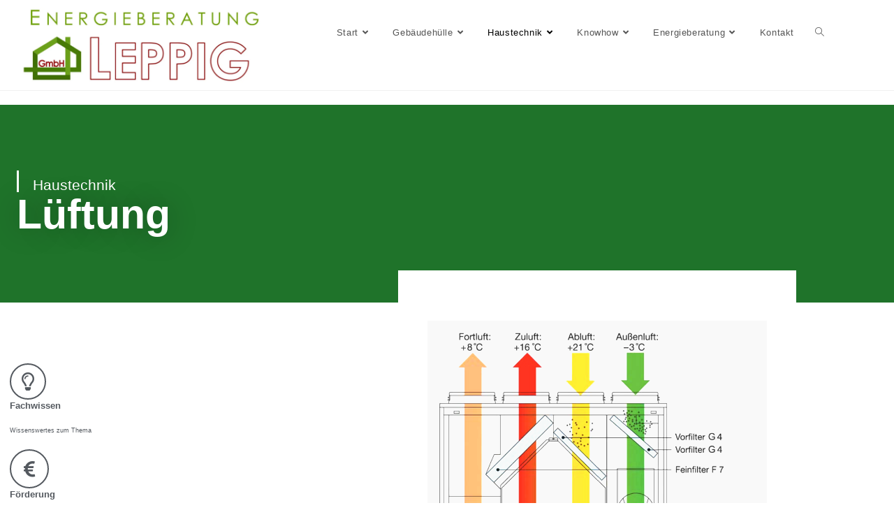

--- FILE ---
content_type: text/html; charset=UTF-8
request_url: https://energieberatung-leppig.de/lueftung/
body_size: 102695
content:
<!DOCTYPE html><html class="html" lang="de"><head><meta charset="UTF-8"><link rel="profile" href="https://gmpg.org/xfn/11"><style id="jetpack-boost-critical-css">@media all{.fa{font-family:var(--fa-style-family,"Font Awesome 6 Free");font-weight:var(--fa-style,900)}.fa,.fab,.far,.fas{-moz-osx-font-smoothing:grayscale;-webkit-font-smoothing:antialiased;display:var(--fa-display,inline-block);font-style:normal;font-variant:normal;line-height:1;text-rendering:auto}.far,.fas{font-family:"Font Awesome 6 Free"}.fab{font-family:"Font Awesome 6 Brands"}.fa-mail-bulk:before{content:""}.fa-bars:before{content:""}.fa-lightbulb:before{content:""}.fa-angle-right:before{content:""}.fa-euro-sign:before{content:""}.fa-leaf:before{content:""}.fa-phone-alt:before{content:""}.fa-home:before{content:""}.fa-angle-down:before{content:""}.fa-file:before{content:""}.fa-fax:before{content:""}.fa-angle-up:before{content:""}@font-face{font-family:"Font Awesome 6 Brands";font-style:normal;font-weight:400;font-display:block}.fab{font-weight:400}.fa-periscope:before{content:""}.fa-gripfire:before{content:""}@font-face{font-family:"Font Awesome 6 Free";font-style:normal;font-weight:400;font-display:block}.far{font-weight:400}@font-face{font-family:"Font Awesome 6 Free";font-style:normal;font-weight:900;font-display:block}.fas{font-weight:900}@font-face{font-family:"Font Awesome 5 Brands";font-display:block;font-weight:400}@font-face{font-family:"Font Awesome 5 Free";font-display:block;font-weight:900}@font-face{font-family:"Font Awesome 5 Free";font-display:block;font-weight:400}a,article,body,div,figcaption,figure,footer,form,h1,h2,h3,header,html,i,img,li,nav,p,section,span,ul{margin:0;padding:0;border:0;outline:0;font-size:100%;font:inherit;vertical-align:baseline;font-family:inherit;font-size:100%;font-style:inherit;font-weight:inherit}article,figcaption,figure,footer,header,nav,section{display:block}html{font-size:62.5%;overflow-y:scroll;-webkit-text-size-adjust:100%;-ms-text-size-adjust:100%}*,:after,:before{-webkit-box-sizing:border-box;-moz-box-sizing:border-box;box-sizing:border-box}article,figcaption,figure,footer,header,main,nav,section{display:block}a img{border:0}img{max-width:100%;height:auto}html{-ms-overflow-x:hidden;overflow-x:hidden}body{font-family:"Open Sans",sans-serif;font-size:14px;line-height:1.8;color:#4a4a4a;overflow-wrap:break-word;word-wrap:break-word}body{background-color:#fff}i{font-style:italic}body .oceanwp-row{margin:0-.625rem}.screen-reader-text{border:0;clip:rect(1px,1px,1px,1px);clip-path:inset(50%);height:1px;margin:-1px;font-size:14px!important;font-weight:400;overflow:hidden;padding:0;position:absolute!important;width:1px;word-wrap:normal!important}html{font-family:sans-serif;-ms-text-size-adjust:100%;-webkit-text-size-adjust:100%}body{margin:0}article,figcaption,figure,footer,header,main,nav,section{display:block}a{background-color:rgba(0,0,0,0)}img{border:0}button,input{color:inherit;font:inherit;margin:0}button{overflow:visible}button{text-transform:none}button{-webkit-appearance:button}input{line-height:normal}input[type=search]::-webkit-search-cancel-button{-webkit-appearance:none}.container{width:1200px;max-width:90%;margin:0 auto}#wrap{position:relative}#main{position:relative}#main #content-wrap{padding-top:50px;padding-bottom:50px}.content-area{float:left;position:relative;width:72%;padding-right:30px;border-right-width:1px;border-style:solid;border-color:#f1f1f1}body.content-full-screen #content-wrap{width:100%!important;max-width:none!important;padding:0!important;border:0!important}.content-full-screen .content-area{float:none;width:100%!important;max-width:none!important;padding:0!important;margin:0!important;border:0!important}@media only screen and (max-width:959px){.container{max-width:90%}.content-area{float:none!important;width:100%;margin-bottom:40px;border:0}body:not(.separate-layout) .content-area{padding:0!important}#main #content-wrap.container{width:auto!important}}@media only screen and (max-width:767px){#wrap{width:100%!important}}figure>img{display:block;margin:0 auto}img{max-width:100%;height:auto;vertical-align:middle}img[class*=attachment-]{height:auto}.wp-caption{max-width:100%;margin-bottom:24px}.wp-caption img[class*=wp-image-]{display:block;margin-bottom:5px}.wp-caption-text{font-size:14px;font-style:italic;color:#999}.clr:after{content:"";display:block;visibility:hidden;clear:both;zoom:1;height:0}a{color:#333}a{text-decoration:none}h1,h2,h3{font-weight:600;margin:0 0 20px;color:#333;line-height:1.4}h1{font-size:23px}h2{font-size:20px}h3{font-size:18px}p{margin:0 0 20px}ul{margin:15px 0 15px 20px}li ul{margin:0 0 0 25px}form input[type=search]{display:inline-block;min-height:40px;width:100%;font-size:14px;line-height:1.8;padding:6px 12px;vertical-align:middle;background-color:rgba(0,0,0,0);color:#333;border:1px solid #ddd;-webkit-border-radius:3px;-moz-border-radius:3px;-ms-border-radius:3px;border-radius:3px}input[type=search]{-webkit-appearance:none}input[type=search]::-webkit-search-cancel-button,input[type=search]::-webkit-search-results-button{display:none}button[type=submit]{display:inline-block;font-family:inherit;background-color:#13aff0;color:#fff;font-size:12px;font-weight:600;text-transform:uppercase;margin:0;padding:14px 20px;border:0;text-align:center;letter-spacing:.1em;line-height:1}#top-bar-wrap{position:relative;background-color:#fff;font-size:12px;border-bottom:1px solid #f1f1f1;z-index:101}#top-bar{padding:8px 0}#top-bar-inner{position:relative}@media only screen and (max-width:767px){#top-bar{padding:20px 0}}@media screen and (max-width:782px){#top-bar-wrap{z-index:100}}#site-header{position:relative;width:100%;background-color:#fff;border-bottom:1px solid #f1f1f1;z-index:100}#site-header-inner{position:relative;height:100%}#site-logo{float:left;height:100%;display:table}#site-logo #site-logo-inner{display:table-cell;vertical-align:middle;height:74px}#site-logo #site-logo-inner a{background-color:rgba(0,0,0,0)!important}#site-logo #site-logo-inner a img{width:auto;vertical-align:middle}@media only screen and (max-width:767px){#site-logo{margin-top:0!important;margin-bottom:0!important}}#site-navigation-wrap{float:right;position:relative;right:-15px}#site-navigation-wrap .dropdown-menu{list-style:none;margin:0;padding:0}#site-navigation-wrap .dropdown-menu>li{float:left;position:relative}#site-navigation-wrap .dropdown-menu>li>a{display:block;font-size:13px;line-height:74px;color:#555;padding:0 15px;letter-spacing:.6px}#site-navigation-wrap .dropdown-menu>li>a.site-search-toggle{letter-spacing:0}#site-navigation-wrap .dropdown-menu>li>a .nav-arrow{padding-left:6px;line-height:1}.sf-menu,.sf-menu *{margin:0;padding:0;list-style:none}.sf-menu li.menu-item{position:relative;white-space:nowrap;white-space:normal}.sf-menu ul.sub-menu{position:absolute;visibility:hidden;top:100%;left:0;z-index:9999}.sf-menu>li{float:left}.sf-menu a.menu-link{display:block;position:relative;zoom:1}.sf-menu ul.sub-menu ul{top:0;left:100%;visibility:visible}.dropdown-menu,.dropdown-menu *{margin:0;padding:0;list-style:none}.dropdown-menu .sub-menu{display:none;position:absolute;top:100%;left:0;background-color:#fff;border-top:3px solid #13aff0;min-width:180px;line-height:1;text-align:left;z-index:999;-webkit-box-shadow:0 2px 6px rgba(0,0,0,.1);-moz-box-shadow:0 2px 6px rgba(0,0,0,.1);box-shadow:0 2px 6px rgba(0,0,0,.1)}.dropdown-menu li .sub-menu li.menu-item{display:block;float:none}.dropdown-menu ul .sub-menu{top:0;left:100%;margin-top:-3px}.dropdown-menu ul li.menu-item{display:block;border-bottom:1px solid #f1f1f1}.dropdown-menu ul li.menu-item:last-child{border-bottom:0}.dropdown-menu ul li a.menu-link{display:block;position:relative;float:none;font-size:12px;font-weight:400;line-height:1.2em;letter-spacing:.6px;padding:12px 15px;text-transform:capitalize}.dropdown-menu ul li a.menu-link .nav-arrow{position:absolute;top:50%;right:15px;margin-top:-6.5px;padding:0}.dropdown-menu ul li a.menu-link i{position:relative;width:20px;text-align:center;margin-right:3px}.dropdown-menu li a.menu-link i{padding-right:5px}.oceanwp-mobile-menu-icon{display:none;position:relative}.oceanwp-mobile-menu-icon.mobile-right{float:right}.oceanwp-mobile-menu-icon a{font-size:13px;line-height:74px;color:#555;padding-left:15px;letter-spacing:.6px}.oceanwp-mobile-menu-icon a:first-child{padding-left:0}.oceanwp-mobile-menu-icon a.mobile-menu .oceanwp-close-text,.oceanwp-mobile-menu-icon a.mobile-menu .oceanwp-text{padding-left:6px}.oceanwp-mobile-menu-icon a.mobile-menu .oceanwp-close-text{display:none}#searchform-dropdown{position:absolute;right:0;background-color:#fff;border-top:3px solid #13aff0;top:100%;padding:15px;width:260px;-webkit-box-shadow:0 2px 7px rgba(0,0,0,.1);-moz-box-shadow:0 2px 7px rgba(0,0,0,.1);box-shadow:0 2px 7px rgba(0,0,0,.1);visibility:hidden;-moz-opacity:0;-webkit-opacity:0;opacity:0;z-index:10000}#searchform-dropdown input{display:block;background-color:rgba(0,0,0,0);-webkit-border-radius:0;-moz-border-radius:0;-ms-border-radius:0;border-radius:0;margin:0}#mobile-dropdown{display:none;position:absolute;top:100%;left:0;width:100%;background-color:#fff;max-height:400px;overflow-y:auto;-webkit-box-shadow:0 2px 6px rgba(0,0,0,.1);-moz-box-shadow:0 2px 6px rgba(0,0,0,.1);box-shadow:0 2px 6px rgba(0,0,0,.1)}#mobile-dropdown ul{margin:0;list-style:none}#mobile-dropdown ul li{border-bottom:1px solid rgba(0,0,0,.035)}#mobile-dropdown ul li a{display:block;position:relative;padding:12px 40px;text-align:left}#mobile-dropdown ul li ul{display:none;border-top:1px solid rgba(0,0,0,.035);margin-left:0;background-color:rgba(0,0,0,.02)}#mobile-dropdown #mobile-menu-search{display:block;padding:20px 40px}#mobile-dropdown #mobile-menu-search form{position:relative}#mobile-dropdown #mobile-menu-search form input{padding:6px 45px 6px 12px!important;margin-top:0!important;-webkit-box-sizing:inherit;-moz-box-sizing:inherit;box-sizing:inherit}#mobile-dropdown #mobile-menu-search form button{display:block;position:absolute;right:10px;height:30px;line-height:30px;width:30px;padding:0;text-align:center;top:50%;margin-top:-15px;background-color:rgba(0,0,0,0)!important;color:#555;border:0}.site-footer{position:relative}#footer-widgets{background-color:#222;padding:30px 0;margin:0}.parallax-footer{position:fixed;bottom:0;left:0;right:0;z-index:0}.has-parallax-footer #main{z-index:1}.has-parallax-footer:not(.boxed-layout) #main{-webkit-box-shadow:0 0 40px 0 rgba(0,0,0,.1);-moz-box-shadow:0 0 40px 0 rgba(0,0,0,.1);box-shadow:0 0 40px 0 rgba(0,0,0,.1)}.has-parallax-footer:not(.separate-layout) #main{background-color:#fff}@media only screen and (max-width:959px){.has-parallax-footer #main{margin-bottom:0!important}.parallax-footer{position:relative}}#footer-bottom{background-color:#1b1b1b;padding:15px 0;font-size:12px;line-height:1;color:#fff}#footer-bottom #copyright{width:50%}#footer-bottom.no-footer-nav #copyright{float:none;width:100%;text-align:center;padding-left:0!important;padding-right:0!important}#footer-bottom #copyright{float:left;text-align:left;padding-right:15px}@media only screen and (max-width:959px){#footer-bottom #copyright{float:none;width:100%;padding-right:0;padding-left:0;text-align:center}}#scroll-top{display:none;opacity:0;position:fixed;right:20px;bottom:20px;width:40px;height:40px;line-height:40px;background-color:rgba(0,0,0,.4);color:#fff;font-size:18px;-webkit-border-radius:2px;-moz-border-radius:2px;-ms-border-radius:2px;border-radius:2px;text-align:center;z-index:100;-webkit-box-sizing:content-box;-moz-box-sizing:content-box;box-sizing:content-box}@media only screen and (max-width:480px){#scroll-top{right:10px;bottom:10px;width:26px;height:26px;line-height:24px;font-size:14px}}#mobile-menu-search{display:none}@media only screen and (max-width:959px){body.default-breakpoint #site-navigation-wrap{display:none}body.default-breakpoint .oceanwp-mobile-menu-icon{display:block}}.screen-reader-text{height:1px;margin:-1px;overflow:hidden;padding:0;position:absolute;top:-10000em;width:1px;clip:rect(0,0,0,0);border:0}.elementor *,.elementor :after,.elementor :before{box-sizing:border-box}.elementor a{box-shadow:none;text-decoration:none}.elementor img{border:none;border-radius:0;box-shadow:none;height:auto;max-width:100%}.elementor .elementor-widget:not(.elementor-widget-text-editor):not(.elementor-widget-theme-post-content) figure{margin:0}.elementor .elementor-background-overlay{inset:0;position:absolute}.elementor-widget-wrap .elementor-element.elementor-widget__width-initial{max-width:100%}@media (max-width:1024px){.elementor-widget-wrap .elementor-element.elementor-widget-tablet__width-initial{max-width:100%}}.elementor-element{--flex-direction:initial;--flex-wrap:initial;--justify-content:initial;--align-items:initial;--align-content:initial;--flex-basis:initial;--flex-grow:initial;--flex-shrink:initial;--order:initial;--align-self:initial;align-self:var(--align-self);flex-basis:var(--flex-basis);flex-grow:var(--flex-grow);flex-shrink:var(--flex-shrink);order:var(--order)}.elementor-element:where(.e-con-full,.elementor-widget){align-content:var(--align-content);align-items:var(--align-items);flex-direction:var(--flex-direction);flex-wrap:var(--flex-wrap);gap:var(--row-gap) var(--column-gap);justify-content:var(--justify-content)}.elementor-align-left{text-align:left}.elementor-section{position:relative}.elementor-section .elementor-container{display:flex;margin-left:auto;margin-right:auto;position:relative}@media (max-width:1024px){.elementor-section .elementor-container{flex-wrap:wrap}}.elementor-section.elementor-section-boxed>.elementor-container{max-width:1140px}.elementor-widget-wrap{align-content:flex-start;flex-wrap:wrap;position:relative;width:100%}.elementor:not(.elementor-bc-flex-widget) .elementor-widget-wrap{display:flex}.elementor-widget-wrap>.elementor-element{width:100%}.elementor-widget{position:relative}.elementor-widget:not(:last-child){margin-bottom:var(--kit-widget-spacing,20px)}.elementor-widget:not(:last-child).elementor-widget__width-initial{margin-bottom:0}.elementor-column{display:flex;min-height:1px;position:relative}.elementor-column-gap-default>.elementor-column>.elementor-element-populated{padding:10px}@media (min-width:768px){.elementor-column.elementor-col-50{width:50%}.elementor-column.elementor-col-100{width:100%}}@media (max-width:767px){.elementor-column{width:100%}}@media (prefers-reduced-motion:no-preference){html{scroll-behavior:smooth}}.elementor-heading-title{line-height:1;margin:0;padding:0}.elementor-view-framed .elementor-icon{background-color:transparent;border:3px solid #69727d;color:#69727d;padding:.5em}.elementor-icon{color:#69727d;display:inline-block;font-size:50px;line-height:1;text-align:center}.elementor-icon i{display:block;height:1em;position:relative;width:1em}.elementor-icon i:before{left:50%;position:absolute;transform:translateX(-50%)}.elementor-shape-circle .elementor-icon{border-radius:50%}.elementor-302 .elementor-element.elementor-element-75a3af7c:not(.elementor-motion-effects-element-type-background){background-color:#222}.elementor-302 .elementor-element.elementor-element-75a3af7c>.elementor-container{max-width:1200px}.elementor-302 .elementor-element.elementor-element-75a3af7c{padding:25px 0 0}.elementor-widget-heading ::placeholder{font-family:var(--e-global-typography-primary-font-family),Sans-serif;font-weight:var(--e-global-typography-primary-font-weight);color:var(--e-global-color-primary)}.elementor-widget-heading .elementor-heading-title{font-family:var(--e-global-typography-primary-font-family),Sans-serif;font-weight:var(--e-global-typography-primary-font-weight);color:var(--e-global-color-primary)}.elementor-302 .elementor-element.elementor-element-ce1535e{width:100%;max-width:100%;text-align:justify}.elementor-302 .elementor-element.elementor-element-ce1535e>.elementor-widget-container{margin:0 0 10px}.elementor-302 .elementor-element.elementor-element-ce1535e .elementor-heading-title{font-family:Nunito,Sans-serif;font-size:1em;font-weight:800;text-transform:uppercase;letter-spacing:4px;color:#fff}.elementor-widget-icon-list ::placeholder{font-family:var(--e-global-typography-primary-font-family),Sans-serif;font-weight:var(--e-global-typography-primary-font-weight);color:var(--e-global-color-primary)}.elementor-widget-icon-list .elementor-icon-list-item:not(:last-child):after{border-color:var(--e-global-color-text)}.elementor-widget-icon-list .elementor-icon-list-icon i{color:var(--e-global-color-primary)}.elementor-widget-icon-list .elementor-icon-list-item>.elementor-icon-list-text,.elementor-widget-icon-list .elementor-icon-list-item>a{font-family:var(--e-global-typography-text-font-family),Sans-serif;font-weight:var(--e-global-typography-text-font-weight)}.elementor-widget-icon-list .elementor-icon-list-text{color:var(--e-global-color-secondary)}.elementor-302 .elementor-element.elementor-element-401e431 .elementor-icon-list-items:not(.elementor-inline-items) .elementor-icon-list-item:not(:last-child){padding-bottom:calc(22px/2)}.elementor-302 .elementor-element.elementor-element-401e431 .elementor-icon-list-items:not(.elementor-inline-items) .elementor-icon-list-item:not(:first-child){margin-top:calc(22px/2)}.elementor-302 .elementor-element.elementor-element-401e431 .elementor-icon-list-icon i{color:var(--e-global-color-15216e9)}.elementor-302 .elementor-element.elementor-element-401e431{--e-icon-list-icon-size:14px;--icon-vertical-offset:0px}.elementor-302 .elementor-element.elementor-element-401e431 .elementor-icon-list-icon{padding-right:14px}.elementor-302 .elementor-element.elementor-element-401e431 .elementor-icon-list-item>.elementor-icon-list-text,.elementor-302 .elementor-element.elementor-element-401e431 .elementor-icon-list-item>a{font-family:var(--e-global-typography-text-font-family),Sans-serif;font-weight:var(--e-global-typography-text-font-weight)}.elementor-302 .elementor-element.elementor-element-401e431 .elementor-icon-list-text{text-shadow:0 0 10px rgba(0,0,0,.3);color:var(--e-global-color-15216e9)}.elementor-widget-text-editor ::placeholder{font-family:var(--e-global-typography-primary-font-family),Sans-serif;font-weight:var(--e-global-typography-primary-font-weight);color:var(--e-global-color-primary)}.elementor-widget-text-editor{color:var(--e-global-color-text);font-family:var(--e-global-typography-text-font-family),Sans-serif;font-weight:var(--e-global-typography-text-font-weight)}.elementor-302 .elementor-element.elementor-element-1d17e4e{width:100%;max-width:100%;text-align:justify}.elementor-302 .elementor-element.elementor-element-1d17e4e>.elementor-widget-container{margin:0 0 10px}.elementor-302 .elementor-element.elementor-element-1d17e4e .elementor-heading-title{font-family:Nunito,Sans-serif;font-size:1em;font-weight:800;text-transform:uppercase;letter-spacing:4px;color:#fff}.elementor-302 .elementor-element.elementor-element-969ccc9 .elementor-icon-list-items:not(.elementor-inline-items) .elementor-icon-list-item:not(:last-child){padding-bottom:calc(22px/2)}.elementor-302 .elementor-element.elementor-element-969ccc9 .elementor-icon-list-items:not(.elementor-inline-items) .elementor-icon-list-item:not(:first-child){margin-top:calc(22px/2)}.elementor-302 .elementor-element.elementor-element-969ccc9 .elementor-icon-list-icon i{color:var(--e-global-color-15216e9)}.elementor-302 .elementor-element.elementor-element-969ccc9{--e-icon-list-icon-size:14px;--icon-vertical-offset:0px}.elementor-302 .elementor-element.elementor-element-969ccc9 .elementor-icon-list-icon{padding-right:14px}.elementor-302 .elementor-element.elementor-element-969ccc9 .elementor-icon-list-text{color:var(--e-global-color-15216e9)}@media (max-width:1024px) and (min-width:768px){.elementor-302 .elementor-element.elementor-element-03abef8{width:40%}.elementor-302 .elementor-element.elementor-element-c7fc195{width:40%}}@media (max-width:1024px){.elementor-302 .elementor-element.elementor-element-75a3af7c{padding:4em}}@media (max-width:767px){.elementor-302 .elementor-element.elementor-element-75a3af7c{padding:0}.elementor-302 .elementor-element.elementor-element-03abef8{width:50%}.elementor-302 .elementor-element.elementor-element-03abef8>.elementor-element-populated{padding:2em}.elementor-302 .elementor-element.elementor-element-ce1535e{text-align:center}.elementor-302 .elementor-element.elementor-element-c7fc195{width:50%}.elementor-302 .elementor-element.elementor-element-c7fc195>.elementor-element-populated{padding:2em}.elementor-302 .elementor-element.elementor-element-1d17e4e{text-align:center}}.fa{font-family:var(--fa-style-family,"Font Awesome 6 Free");font-weight:var(--fa-style,900)}.fa,.fab,.far,.fas{-moz-osx-font-smoothing:grayscale;-webkit-font-smoothing:antialiased;display:var(--fa-display,inline-block);font-style:normal;font-variant:normal;line-height:1;text-rendering:auto}.far,.fas{font-family:"Font Awesome 6 Free"}.fab{font-family:"Font Awesome 6 Brands"}.fa-mail-bulk:before{content:""}.fa-bars:before{content:""}.fa-lightbulb:before{content:""}.fa-angle-right:before{content:""}.fa-euro-sign:before{content:""}.fa-leaf:before{content:""}.fa-phone-alt:before{content:""}.fa-home:before{content:""}.fa-angle-down:before{content:""}.fa-file:before{content:""}.fa-fax:before{content:""}.fa-angle-up:before{content:""}@font-face{font-family:"Font Awesome 6 Brands";font-style:normal;font-weight:400;font-display:block}.fab{font-weight:400}.fa-periscope:before{content:""}.fa-gripfire:before{content:""}@font-face{font-family:"Font Awesome 6 Free";font-style:normal;font-weight:400;font-display:block}.far{font-weight:400}@font-face{font-family:"Font Awesome 6 Free";font-style:normal;font-weight:900;font-display:block}.fas{font-weight:900}@font-face{font-family:"Font Awesome 5 Brands";font-display:block;font-weight:400}@font-face{font-family:"Font Awesome 5 Free";font-display:block;font-weight:900}@font-face{font-family:"Font Awesome 5 Free";font-display:block;font-weight:400}@font-face{font-family:simple-line-icons;font-weight:400;font-style:normal;font-display:swap}.icon-magnifier{font-family:simple-line-icons;speak:none;font-style:normal;font-weight:400;font-variant:normal;text-transform:none;line-height:1;-webkit-font-smoothing:antialiased;-moz-osx-font-smoothing:grayscale}.icon-magnifier:before{content:""}.elementor-kit-51{--e-global-color-primary:#7a7a7a;--e-global-color-secondary:#54595f;--e-global-color-text:#7a7a7a;--e-global-color-accent:#1f732a;--e-global-color-15216e9:#fff;--e-global-typography-primary-font-family:"Arial";--e-global-typography-primary-font-weight:600;--e-global-typography-secondary-font-family:"Roboto Slab";--e-global-typography-secondary-font-weight:400;--e-global-typography-text-font-family:"Roboto";--e-global-typography-text-font-weight:400}.elementor-section.elementor-section-boxed>.elementor-container{max-width:1140px}.elementor-widget:not(:last-child){margin-block-end:20px}@media (max-width:1024px){.elementor-section.elementor-section-boxed>.elementor-container{max-width:1024px}}@media (max-width:767px){.elementor-section.elementor-section-boxed>.elementor-container{max-width:767px}}body.elementor-page .elementor-widget-menu-anchor{margin-bottom:0}.elementor-widget-heading .elementor-heading-title[class*=elementor-size-]>a{color:inherit;font-size:inherit;line-height:inherit}.elementor-widget-heading .elementor-heading-title.elementor-size-xl{font-size:39px}.elementor-widget-image{text-align:center}.elementor-widget-image img{display:inline-block;vertical-align:middle}.elementor-testimonial-wrapper{overflow:hidden;text-align:center}.elementor-testimonial-wrapper .elementor-testimonial-content{font-size:1.3em;margin-bottom:20px}.elementor-testimonial-wrapper .elementor-testimonial-name{display:block;line-height:1.5}.elementor-testimonial-wrapper .elementor-testimonial-job{display:block;font-size:.85em}.elementor-testimonial-wrapper .elementor-testimonial-meta{line-height:1;width:100%}.elementor-testimonial-wrapper .elementor-testimonial-meta-inner{display:inline-block}.elementor-testimonial-wrapper .elementor-testimonial-meta .elementor-testimonial-details,.elementor-testimonial-wrapper .elementor-testimonial-meta .elementor-testimonial-image{display:table-cell;vertical-align:middle}.elementor-testimonial-wrapper .elementor-testimonial-meta .elementor-testimonial-image img{border-radius:50%;height:60px;max-width:none;-o-object-fit:cover;object-fit:cover;width:60px}.elementor-testimonial-wrapper .elementor-testimonial-meta.elementor-testimonial-image-position-aside .elementor-testimonial-image{padding-inline-end:15px}.elementor-testimonial-wrapper .elementor-testimonial-meta.elementor-testimonial-image-position-aside .elementor-testimonial-details{text-align:start}.elementor-widget-divider{--divider-border-style:none;--divider-border-width:1px;--divider-color:#0c0d0e;--divider-pattern-height:24px;--divider-pattern-size:20px;--divider-pattern-url:none;--divider-pattern-repeat:repeat-x}.elementor-widget-divider .elementor-divider{display:flex}.elementor-widget-divider .elementor-divider-separator{direction:ltr;display:flex;margin:0}.elementor-widget-divider:not(.elementor-widget-divider--view-line_text):not(.elementor-widget-divider--view-line_icon) .elementor-divider-separator{border-block-start:var(--divider-border-width) var(--divider-border-style) var(--divider-color)}.elementor-widget-divider--separator-type-pattern{--divider-border-style:none}.elementor-widget-divider--separator-type-pattern.elementor-widget-divider--view-line .elementor-divider-separator{background-color:var(--divider-color);-webkit-mask-image:var(--divider-pattern-url);mask-image:var(--divider-pattern-url);-webkit-mask-repeat:var(--divider-pattern-repeat);mask-repeat:var(--divider-pattern-repeat);-webkit-mask-size:var(--divider-pattern-size) 100%;mask-size:var(--divider-pattern-size) 100%;min-height:var(--divider-pattern-height);width:100%}.elementor-widget-divider--no-spacing{--divider-pattern-size:auto}.elementor-widget-menu-anchor ::placeholder{font-family:var(--e-global-typography-primary-font-family),Sans-serif;font-weight:var(--e-global-typography-primary-font-weight);color:var(--e-global-color-primary)}.elementor-3267 .elementor-element.elementor-element-1ace3e8f:not(.elementor-motion-effects-element-type-background){background-color:var(--e-global-color-accent)}.elementor-3267 .elementor-element.elementor-element-1ace3e8f>.elementor-background-overlay{background-image:url(https://i0.wp.com/energieberatung-leppig.de/wp-content/uploads/2023/01/scott-graham-OQMZwNd3ThU-unsplash-1-scaled.jpg?fit=2560%2C1709&ssl=1);background-position:center center;background-repeat:no-repeat;background-size:cover;opacity:.15}.elementor-3267 .elementor-element.elementor-element-1ace3e8f{padding:6em 1em}.elementor-widget-heading ::placeholder{font-family:var(--e-global-typography-primary-font-family),Sans-serif;font-weight:var(--e-global-typography-primary-font-weight);color:var(--e-global-color-primary)}.elementor-widget-heading .elementor-heading-title{font-family:var(--e-global-typography-primary-font-family),Sans-serif;font-weight:var(--e-global-typography-primary-font-weight);color:var(--e-global-color-primary)}.elementor-3267 .elementor-element.elementor-element-2a176991{width:initial;max-width:initial}.elementor-3267 .elementor-element.elementor-element-2a176991>.elementor-widget-container{padding:10px 10px 0 20px;border-style:solid;border-width:0 0 0 3px;border-color:#fff}.elementor-3267 .elementor-element.elementor-element-2a176991 .elementor-heading-title{font-family:Asap,Sans-serif;font-size:1.5em;font-weight:300;font-style:normal;text-decoration:none;color:#fff}.elementor-3267 .elementor-element.elementor-element-67f32a5f{text-align:left}.elementor-3267 .elementor-element.elementor-element-67f32a5f .elementor-heading-title{font-family:Oxygen,Sans-serif;font-size:4.2em;font-weight:900;text-transform:capitalize;line-height:1.1em;text-shadow:0 0 40px rgba(0,0,0,.3);color:#fff}.elementor-3267 .elementor-element.elementor-element-416193ff:not(.elementor-motion-effects-element-type-background){background-color:#fff}.elementor-3267 .elementor-element.elementor-element-416193ff{margin-top:0;margin-bottom:0;padding:0}.elementor-3267 .elementor-element.elementor-element-268df323:not(.elementor-motion-effects-element-type-background)>.elementor-widget-wrap{background-color:#fff}.elementor-3267 .elementor-element.elementor-element-268df323>.elementor-widget-wrap>.elementor-widget:not(.elementor-widget__width-auto):not(.elementor-widget__width-initial):not(:last-child):not(.elementor-absolute){margin-bottom:10px}.elementor-3267 .elementor-element.elementor-element-268df323>.elementor-element-populated{margin:-8%0;padding:2em 3em}.elementor-3267 .elementor-element.elementor-element-268df323{z-index:11}.elementor-widget-image ::placeholder{font-family:var(--e-global-typography-primary-font-family),Sans-serif;font-weight:var(--e-global-typography-primary-font-weight);color:var(--e-global-color-primary)}.elementor-widget-image .widget-image-caption{color:var(--e-global-color-text);font-family:var(--e-global-typography-text-font-family),Sans-serif;font-weight:var(--e-global-typography-text-font-weight)}.elementor-3267 .elementor-element.elementor-element-7e1dc0c9>.elementor-widget-container{background-color:var(--e-global-color-15216e9);margin:9%0 6%}.elementor-3267 .elementor-element.elementor-element-7e1dc0c9{text-align:left}.elementor-3267 .elementor-element.elementor-element-7e1dc0c9 img{width:100%;opacity:1;filter:brightness(121%) contrast(95%) saturate(126%) blur(0px) hue-rotate(0deg)}.elementor-3267 .elementor-element.elementor-element-7e1dc0c9 .widget-image-caption{color:var(--e-global-color-secondary);background-color:var(--e-global-color-15216e9)}.elementor-3267 .elementor-element.elementor-element-4d134aa9{margin-top:-7%;margin-bottom:0;padding:0 1em 0 0}.elementor-3267 .elementor-element.elementor-element-6718c9fb>.elementor-element-populated{margin:-19% -1%0 0;padding:1em 0 1em 1em}.elementor-widget-testimonial ::placeholder{font-family:var(--e-global-typography-primary-font-family),Sans-serif;font-weight:var(--e-global-typography-primary-font-weight);color:var(--e-global-color-primary)}.elementor-widget-testimonial .elementor-testimonial-content{color:var(--e-global-color-text);font-family:var(--e-global-typography-text-font-family),Sans-serif;font-weight:var(--e-global-typography-text-font-weight)}.elementor-widget-testimonial .elementor-testimonial-name{color:var(--e-global-color-primary);font-family:var(--e-global-typography-primary-font-family),Sans-serif;font-weight:var(--e-global-typography-primary-font-weight)}.elementor-widget-testimonial .elementor-testimonial-job{color:var(--e-global-color-secondary);font-family:var(--e-global-typography-secondary-font-family),Sans-serif;font-weight:var(--e-global-typography-secondary-font-weight)}.elementor-3267 .elementor-element.elementor-element-11b70091{width:initial;max-width:initial}.elementor-3267 .elementor-element.elementor-element-11b70091>.elementor-widget-container{background-color:#fff;margin:11%0 0;padding:2em 1em 1em 2em;border-style:solid;border-width:0 0 3px;border-color:#f18520}.elementor-3267 .elementor-element.elementor-element-11b70091 .elementor-testimonial-wrapper{text-align:left}.elementor-3267 .elementor-element.elementor-element-11b70091 .elementor-testimonial-content{color:#54595f;font-family:Asap,Sans-serif;font-size:.9em;font-style:italic;line-height:1.5em}.elementor-3267 .elementor-element.elementor-element-11b70091 .elementor-testimonial-name{color:#f18520;font-family:Asap,Sans-serif;font-size:1.2em;font-weight:300;text-transform:capitalize;font-style:normal;text-decoration:none;line-height:1.3em}.elementor-3267 .elementor-element.elementor-element-11b70091 .elementor-testimonial-job{color:#54595f;font-family:Asap,Sans-serif;font-size:.8em;font-weight:300;text-transform:capitalize;font-style:normal;text-decoration:none;line-height:1.2em}.elementor-3267 .elementor-element.elementor-element-040f6f8:not(.elementor-motion-effects-element-type-background){background-color:var(--e-global-color-accent)}.elementor-3267 .elementor-element.elementor-element-040f6f8>.elementor-background-overlay{background-image:url(https://i0.wp.com/energieberatung-leppig.de/wp-content/uploads/2023/01/scott-graham-OQMZwNd3ThU-unsplash-1-scaled.jpg?fit=2560%2C1709&ssl=1);opacity:.5}.elementor-3267 .elementor-element.elementor-element-040f6f8{margin-top:22px;margin-bottom:22px}.elementor-widget-divider{--divider-color:var(--e-global-color-secondary)}.elementor-widget-divider ::placeholder{font-family:var(--e-global-typography-primary-font-family),Sans-serif;font-weight:var(--e-global-typography-primary-font-weight);color:var(--e-global-color-primary)}.elementor-3267 .elementor-element.elementor-element-24ab8a6{--divider-border-style:squares_tribal;--divider-color:var(--e-global-color-15216e9);--divider-pattern-height:20px}.elementor-3267 .elementor-element.elementor-element-24ab8a6 .elementor-divider-separator{width:0}.elementor-3267 .elementor-element.elementor-element-24ab8a6 .elementor-divider{padding-block-start:15px;padding-block-end:15px}.elementor-3267 .elementor-element.elementor-element-3c53e71 .elementor-heading-title{font-family:var(--e-global-typography-text-font-family),Sans-serif;font-weight:var(--e-global-typography-text-font-weight);color:var(--e-global-color-accent)}.elementor-widget-text-editor ::placeholder{font-family:var(--e-global-typography-primary-font-family),Sans-serif;font-weight:var(--e-global-typography-primary-font-weight);color:var(--e-global-color-primary)}.elementor-widget-text-editor{color:var(--e-global-color-text);font-family:var(--e-global-typography-text-font-family),Sans-serif;font-weight:var(--e-global-typography-text-font-weight)}@media (max-width:1024px) and (min-width:768px){.elementor-3267 .elementor-element.elementor-element-82bb4f9{width:100%}.elementor-3267 .elementor-element.elementor-element-268df323{width:100%}}@media (max-width:1024px){.elementor-3267 .elementor-element.elementor-element-1ace3e8f{padding:1em}.elementor-3267 .elementor-element.elementor-element-416193ff{padding:1em}.elementor-3267 .elementor-element.elementor-element-268df323>.elementor-element-populated{margin:0;padding:1em}.elementor-3267 .elementor-element.elementor-element-7e1dc0c9>.elementor-widget-container{margin:0;padding:0}.elementor-3267 .elementor-element.elementor-element-11b70091>.elementor-widget-container{margin:0}}@media (max-width:767px){.elementor-3267 .elementor-element.elementor-element-1ace3e8f{padding:3em 1em}.elementor-3267 .elementor-element.elementor-element-67f32a5f>.elementor-widget-container{padding:0 0 2em}.elementor-3267 .elementor-element.elementor-element-67f32a5f .elementor-heading-title{font-size:3.4em}.elementor-3267 .elementor-element.elementor-element-416193ff{padding:1em}.elementor-3267 .elementor-element.elementor-element-82bb4f9{width:100%}.elementor-3267 .elementor-element.elementor-element-268df323>.elementor-element-populated{margin:0;padding:0}}.fa,.fab,.far,.fas{-moz-osx-font-smoothing:grayscale;-webkit-font-smoothing:antialiased;display:inline-block;font-style:normal;font-variant:normal;text-rendering:auto;line-height:1}.fa-angle-down:before{content:""}.fa-angle-right:before{content:""}.fa-angle-up:before{content:""}.fa-bars:before{content:""}.fa-euro-sign:before{content:""}.fa-fax:before{content:""}.fa-file:before{content:""}.fa-gripfire:before{content:""}.fa-home:before{content:""}.fa-leaf:before{content:""}.fa-lightbulb:before{content:""}.fa-mail-bulk:before{content:""}.fa-periscope:before{content:""}.fa-phone-alt:before{content:""}@font-face{font-family:"Font Awesome 5 Brands";font-style:normal;font-weight:400;font-display:block}.fab{font-family:"Font Awesome 5 Brands";font-weight:400}@font-face{font-family:"Font Awesome 5 Free";font-style:normal;font-weight:900;font-display:block}.fa,.fas{font-family:"Font Awesome 5 Free";font-weight:900}@font-face{font-family:"Font Awesome 5 Free";font-style:normal;font-weight:400;font-display:block}.far{font-family:"Font Awesome 5 Free";font-weight:400}}@media all{.elementor-widget .elementor-icon-list-items{list-style-type:none;margin:0;padding:0}.elementor-widget .elementor-icon-list-item{margin:0;padding:0;position:relative}.elementor-widget .elementor-icon-list-item:after{bottom:0;position:absolute;width:100%}.elementor-widget .elementor-icon-list-item,.elementor-widget .elementor-icon-list-item a{align-items:var(--icon-vertical-align,center);display:flex;font-size:inherit}.elementor-widget .elementor-icon-list-icon+.elementor-icon-list-text{align-self:center;padding-inline-start:5px}.elementor-widget .elementor-icon-list-icon{display:flex;position:relative;top:var(--icon-vertical-offset,initial)}.elementor-widget .elementor-icon-list-icon i{font-size:var(--e-icon-list-icon-size);width:1.25em}.elementor-widget.elementor-widget-icon-list .elementor-icon-list-icon{text-align:var(--e-icon-list-icon-align)}.elementor-widget.elementor-list-item-link-full_width a{width:100%}.elementor-widget.elementor-align-left .elementor-icon-list-item,.elementor-widget.elementor-align-left .elementor-icon-list-item a{justify-content:flex-start;text-align:left}.elementor-widget:not(.elementor-align-right) .elementor-icon-list-item:after{left:0}.elementor-widget:not(.elementor-align-left) .elementor-icon-list-item:after{right:0}@media (min-width:-1){.elementor-widget:not(.elementor-widescreen-align-right) .elementor-icon-list-item:after{left:0}.elementor-widget:not(.elementor-widescreen-align-left) .elementor-icon-list-item:after{right:0}}@media (max-width:-1){.elementor-widget:not(.elementor-laptop-align-right) .elementor-icon-list-item:after{left:0}.elementor-widget:not(.elementor-laptop-align-left) .elementor-icon-list-item:after{right:0}.elementor-widget:not(.elementor-tablet_extra-align-right) .elementor-icon-list-item:after{left:0}.elementor-widget:not(.elementor-tablet_extra-align-left) .elementor-icon-list-item:after{right:0}}@media (max-width:1024px){.elementor-widget:not(.elementor-tablet-align-right) .elementor-icon-list-item:after{left:0}.elementor-widget:not(.elementor-tablet-align-left) .elementor-icon-list-item:after{right:0}}@media (max-width:-1){.elementor-widget:not(.elementor-mobile_extra-align-right) .elementor-icon-list-item:after{left:0}.elementor-widget:not(.elementor-mobile_extra-align-left) .elementor-icon-list-item:after{right:0}}@media (max-width:767px){.elementor-widget:not(.elementor-mobile-align-right) .elementor-icon-list-item:after{left:0}.elementor-widget:not(.elementor-mobile-align-left) .elementor-icon-list-item:after{right:0}}.elementor .elementor-element ul.elementor-icon-list-items{padding:0}}@media all{.fa{font-family:var(--fa-style-family,"Font Awesome 6 Free");font-weight:var(--fa-style,900)}.fa,.fab,.far,.fas{-moz-osx-font-smoothing:grayscale;-webkit-font-smoothing:antialiased;display:var(--fa-display,inline-block);font-style:normal;font-variant:normal;line-height:1;text-rendering:auto}.far,.fas{font-family:"Font Awesome 6 Free"}.fab{font-family:"Font Awesome 6 Brands"}.fa-mail-bulk:before{content:""}.fa-bars:before{content:""}.fa-lightbulb:before{content:""}.fa-angle-right:before{content:""}.fa-euro-sign:before{content:""}.fa-leaf:before{content:""}.fa-phone-alt:before{content:""}.fa-home:before{content:""}.fa-angle-down:before{content:""}.fa-file:before{content:""}.fa-fax:before{content:""}.fa-angle-up:before{content:""}@font-face{font-family:"Font Awesome 6 Brands";font-style:normal;font-weight:400;font-display:block}.fab{font-weight:400}.fa-periscope:before{content:""}.fa-gripfire:before{content:""}@font-face{font-family:"Font Awesome 6 Free";font-style:normal;font-weight:400;font-display:block}.far{font-weight:400}@font-face{font-family:"Font Awesome 6 Free";font-style:normal;font-weight:900;font-display:block}.fas{font-weight:900}@font-face{font-family:"Font Awesome 5 Brands";font-display:block;font-weight:400}@font-face{font-family:"Font Awesome 5 Free";font-display:block;font-weight:900}@font-face{font-family:"Font Awesome 5 Free";font-display:block;font-weight:400}a,article,body,div,figcaption,figure,footer,form,h1,h2,h3,header,html,i,img,li,nav,p,section,span,ul{margin:0;padding:0;border:0;outline:0;font-size:100%;font:inherit;vertical-align:baseline;font-family:inherit;font-size:100%;font-style:inherit;font-weight:inherit}article,figcaption,figure,footer,header,nav,section{display:block}html{font-size:62.5%;overflow-y:scroll;-webkit-text-size-adjust:100%;-ms-text-size-adjust:100%}*,:after,:before{-webkit-box-sizing:border-box;-moz-box-sizing:border-box;box-sizing:border-box}article,figcaption,figure,footer,header,main,nav,section{display:block}a img{border:0}img{max-width:100%;height:auto}html{-ms-overflow-x:hidden;overflow-x:hidden}body{font-family:"Open Sans",sans-serif;font-size:14px;line-height:1.8;color:#4a4a4a;overflow-wrap:break-word;word-wrap:break-word}body{background-color:#fff}i{font-style:italic}body .oceanwp-row{margin:0-.625rem}.screen-reader-text{border:0;clip:rect(1px,1px,1px,1px);clip-path:inset(50%);height:1px;margin:-1px;font-size:14px!important;font-weight:400;overflow:hidden;padding:0;position:absolute!important;width:1px;word-wrap:normal!important}html{font-family:sans-serif;-ms-text-size-adjust:100%;-webkit-text-size-adjust:100%}body{margin:0}article,figcaption,figure,footer,header,main,nav,section{display:block}a{background-color:rgba(0,0,0,0)}img{border:0}button,input{color:inherit;font:inherit;margin:0}button{overflow:visible}button{text-transform:none}button{-webkit-appearance:button}input{line-height:normal}input[type=search]::-webkit-search-cancel-button{-webkit-appearance:none}.container{width:1200px;max-width:90%;margin:0 auto}#wrap{position:relative}#main{position:relative}#main #content-wrap{padding-top:50px;padding-bottom:50px}.content-area{float:left;position:relative;width:72%;padding-right:30px;border-right-width:1px;border-style:solid;border-color:#f1f1f1}body.content-full-screen #content-wrap{width:100%!important;max-width:none!important;padding:0!important;border:0!important}.content-full-screen .content-area{float:none;width:100%!important;max-width:none!important;padding:0!important;margin:0!important;border:0!important}@media only screen and (max-width:959px){.container{max-width:90%}.content-area{float:none!important;width:100%;margin-bottom:40px;border:0}body:not(.separate-layout) .content-area{padding:0!important}#main #content-wrap.container{width:auto!important}}@media only screen and (max-width:767px){#wrap{width:100%!important}}figure>img{display:block;margin:0 auto}img{max-width:100%;height:auto;vertical-align:middle}img[class*=attachment-]{height:auto}.wp-caption{max-width:100%;margin-bottom:24px}.wp-caption img[class*=wp-image-]{display:block;margin-bottom:5px}.wp-caption-text{font-size:14px;font-style:italic;color:#999}.clr:after{content:"";display:block;visibility:hidden;clear:both;zoom:1;height:0}a{color:#333}a{text-decoration:none}h1,h2,h3{font-weight:600;margin:0 0 20px;color:#333;line-height:1.4}h1{font-size:23px}h2{font-size:20px}h3{font-size:18px}p{margin:0 0 20px}ul{margin:15px 0 15px 20px}li ul{margin:0 0 0 25px}form input[type=search]{display:inline-block;min-height:40px;width:100%;font-size:14px;line-height:1.8;padding:6px 12px;vertical-align:middle;background-color:rgba(0,0,0,0);color:#333;border:1px solid #ddd;-webkit-border-radius:3px;-moz-border-radius:3px;-ms-border-radius:3px;border-radius:3px}input[type=search]{-webkit-appearance:none}input[type=search]::-webkit-search-cancel-button,input[type=search]::-webkit-search-results-button{display:none}button[type=submit]{display:inline-block;font-family:inherit;background-color:#13aff0;color:#fff;font-size:12px;font-weight:600;text-transform:uppercase;margin:0;padding:14px 20px;border:0;text-align:center;letter-spacing:.1em;line-height:1}#top-bar-wrap{position:relative;background-color:#fff;font-size:12px;border-bottom:1px solid #f1f1f1;z-index:101}#top-bar{padding:8px 0}#top-bar-inner{position:relative}@media only screen and (max-width:767px){#top-bar{padding:20px 0}}@media screen and (max-width:782px){#top-bar-wrap{z-index:100}}#site-header{position:relative;width:100%;background-color:#fff;border-bottom:1px solid #f1f1f1;z-index:100}#site-header-inner{position:relative;height:100%}#site-logo{float:left;height:100%;display:table}#site-logo #site-logo-inner{display:table-cell;vertical-align:middle;height:74px}#site-logo #site-logo-inner a{background-color:rgba(0,0,0,0)!important}#site-logo #site-logo-inner a img{width:auto;vertical-align:middle}@media only screen and (max-width:767px){#site-logo{margin-top:0!important;margin-bottom:0!important}}#site-navigation-wrap{float:right;position:relative;right:-15px}#site-navigation-wrap .dropdown-menu{list-style:none;margin:0;padding:0}#site-navigation-wrap .dropdown-menu>li{float:left;position:relative}#site-navigation-wrap .dropdown-menu>li>a{display:block;font-size:13px;line-height:74px;color:#555;padding:0 15px;letter-spacing:.6px}#site-navigation-wrap .dropdown-menu>li>a.site-search-toggle{letter-spacing:0}#site-navigation-wrap .dropdown-menu>li>a .nav-arrow{padding-left:6px;line-height:1}.sf-menu,.sf-menu *{margin:0;padding:0;list-style:none}.sf-menu li.menu-item{position:relative;white-space:nowrap;white-space:normal}.sf-menu ul.sub-menu{position:absolute;visibility:hidden;top:100%;left:0;z-index:9999}.sf-menu>li{float:left}.sf-menu a.menu-link{display:block;position:relative;zoom:1}.sf-menu ul.sub-menu ul{top:0;left:100%;visibility:visible}.dropdown-menu,.dropdown-menu *{margin:0;padding:0;list-style:none}.dropdown-menu .sub-menu{display:none;position:absolute;top:100%;left:0;background-color:#fff;border-top:3px solid #13aff0;min-width:180px;line-height:1;text-align:left;z-index:999;-webkit-box-shadow:0 2px 6px rgba(0,0,0,.1);-moz-box-shadow:0 2px 6px rgba(0,0,0,.1);box-shadow:0 2px 6px rgba(0,0,0,.1)}.dropdown-menu li .sub-menu li.menu-item{display:block;float:none}.dropdown-menu ul .sub-menu{top:0;left:100%;margin-top:-3px}.dropdown-menu ul li.menu-item{display:block;border-bottom:1px solid #f1f1f1}.dropdown-menu ul li.menu-item:last-child{border-bottom:0}.dropdown-menu ul li a.menu-link{display:block;position:relative;float:none;font-size:12px;font-weight:400;line-height:1.2em;letter-spacing:.6px;padding:12px 15px;text-transform:capitalize}.dropdown-menu ul li a.menu-link .nav-arrow{position:absolute;top:50%;right:15px;margin-top:-6.5px;padding:0}.dropdown-menu ul li a.menu-link i{position:relative;width:20px;text-align:center;margin-right:3px}.dropdown-menu li a.menu-link i{padding-right:5px}.oceanwp-mobile-menu-icon{display:none;position:relative}.oceanwp-mobile-menu-icon.mobile-right{float:right}.oceanwp-mobile-menu-icon a{font-size:13px;line-height:74px;color:#555;padding-left:15px;letter-spacing:.6px}.oceanwp-mobile-menu-icon a:first-child{padding-left:0}.oceanwp-mobile-menu-icon a.mobile-menu .oceanwp-close-text,.oceanwp-mobile-menu-icon a.mobile-menu .oceanwp-text{padding-left:6px}.oceanwp-mobile-menu-icon a.mobile-menu .oceanwp-close-text{display:none}#searchform-dropdown{position:absolute;right:0;background-color:#fff;border-top:3px solid #13aff0;top:100%;padding:15px;width:260px;-webkit-box-shadow:0 2px 7px rgba(0,0,0,.1);-moz-box-shadow:0 2px 7px rgba(0,0,0,.1);box-shadow:0 2px 7px rgba(0,0,0,.1);visibility:hidden;-moz-opacity:0;-webkit-opacity:0;opacity:0;z-index:10000}#searchform-dropdown input{display:block;background-color:rgba(0,0,0,0);-webkit-border-radius:0;-moz-border-radius:0;-ms-border-radius:0;border-radius:0;margin:0}#mobile-dropdown{display:none;position:absolute;top:100%;left:0;width:100%;background-color:#fff;max-height:400px;overflow-y:auto;-webkit-box-shadow:0 2px 6px rgba(0,0,0,.1);-moz-box-shadow:0 2px 6px rgba(0,0,0,.1);box-shadow:0 2px 6px rgba(0,0,0,.1)}#mobile-dropdown ul{margin:0;list-style:none}#mobile-dropdown ul li{border-bottom:1px solid rgba(0,0,0,.035)}#mobile-dropdown ul li a{display:block;position:relative;padding:12px 40px;text-align:left}#mobile-dropdown ul li ul{display:none;border-top:1px solid rgba(0,0,0,.035);margin-left:0;background-color:rgba(0,0,0,.02)}#mobile-dropdown #mobile-menu-search{display:block;padding:20px 40px}#mobile-dropdown #mobile-menu-search form{position:relative}#mobile-dropdown #mobile-menu-search form input{padding:6px 45px 6px 12px!important;margin-top:0!important;-webkit-box-sizing:inherit;-moz-box-sizing:inherit;box-sizing:inherit}#mobile-dropdown #mobile-menu-search form button{display:block;position:absolute;right:10px;height:30px;line-height:30px;width:30px;padding:0;text-align:center;top:50%;margin-top:-15px;background-color:rgba(0,0,0,0)!important;color:#555;border:0}.site-footer{position:relative}#footer-widgets{background-color:#222;padding:30px 0;margin:0}.parallax-footer{position:fixed;bottom:0;left:0;right:0;z-index:0}.has-parallax-footer #main{z-index:1}.has-parallax-footer:not(.boxed-layout) #main{-webkit-box-shadow:0 0 40px 0 rgba(0,0,0,.1);-moz-box-shadow:0 0 40px 0 rgba(0,0,0,.1);box-shadow:0 0 40px 0 rgba(0,0,0,.1)}.has-parallax-footer:not(.separate-layout) #main{background-color:#fff}@media only screen and (max-width:959px){.has-parallax-footer #main{margin-bottom:0!important}.parallax-footer{position:relative}}#footer-bottom{background-color:#1b1b1b;padding:15px 0;font-size:12px;line-height:1;color:#fff}#footer-bottom #copyright{width:50%}#footer-bottom.no-footer-nav #copyright{float:none;width:100%;text-align:center;padding-left:0!important;padding-right:0!important}#footer-bottom #copyright{float:left;text-align:left;padding-right:15px}@media only screen and (max-width:959px){#footer-bottom #copyright{float:none;width:100%;padding-right:0;padding-left:0;text-align:center}}#scroll-top{display:none;opacity:0;position:fixed;right:20px;bottom:20px;width:40px;height:40px;line-height:40px;background-color:rgba(0,0,0,.4);color:#fff;font-size:18px;-webkit-border-radius:2px;-moz-border-radius:2px;-ms-border-radius:2px;border-radius:2px;text-align:center;z-index:100;-webkit-box-sizing:content-box;-moz-box-sizing:content-box;box-sizing:content-box}@media only screen and (max-width:480px){#scroll-top{right:10px;bottom:10px;width:26px;height:26px;line-height:24px;font-size:14px}}#mobile-menu-search{display:none}@media only screen and (max-width:959px){body.default-breakpoint #site-navigation-wrap{display:none}body.default-breakpoint .oceanwp-mobile-menu-icon{display:block}}.screen-reader-text{height:1px;margin:-1px;overflow:hidden;padding:0;position:absolute;top:-10000em;width:1px;clip:rect(0,0,0,0);border:0}.elementor *,.elementor :after,.elementor :before{box-sizing:border-box}.elementor a{box-shadow:none;text-decoration:none}.elementor img{border:none;border-radius:0;box-shadow:none;height:auto;max-width:100%}.elementor .elementor-widget:not(.elementor-widget-text-editor):not(.elementor-widget-theme-post-content) figure{margin:0}.elementor .elementor-background-overlay{inset:0;position:absolute}.elementor-widget-wrap .elementor-element.elementor-widget__width-initial{max-width:100%}@media (max-width:1024px){.elementor-widget-wrap .elementor-element.elementor-widget-tablet__width-initial{max-width:100%}}.elementor-element{--flex-direction:initial;--flex-wrap:initial;--justify-content:initial;--align-items:initial;--align-content:initial;--flex-basis:initial;--flex-grow:initial;--flex-shrink:initial;--order:initial;--align-self:initial;align-self:var(--align-self);flex-basis:var(--flex-basis);flex-grow:var(--flex-grow);flex-shrink:var(--flex-shrink);order:var(--order)}.elementor-element:where(.e-con-full,.elementor-widget){align-content:var(--align-content);align-items:var(--align-items);flex-direction:var(--flex-direction);flex-wrap:var(--flex-wrap);gap:var(--row-gap) var(--column-gap);justify-content:var(--justify-content)}.elementor-align-left{text-align:left}.elementor-section{position:relative}.elementor-section .elementor-container{display:flex;margin-left:auto;margin-right:auto;position:relative}@media (max-width:1024px){.elementor-section .elementor-container{flex-wrap:wrap}}.elementor-section.elementor-section-boxed>.elementor-container{max-width:1140px}.elementor-widget-wrap{align-content:flex-start;flex-wrap:wrap;position:relative;width:100%}.elementor:not(.elementor-bc-flex-widget) .elementor-widget-wrap{display:flex}.elementor-widget-wrap>.elementor-element{width:100%}.elementor-widget{position:relative}.elementor-widget:not(:last-child){margin-bottom:var(--kit-widget-spacing,20px)}.elementor-widget:not(:last-child).elementor-widget__width-initial{margin-bottom:0}.elementor-column{display:flex;min-height:1px;position:relative}.elementor-column-gap-default>.elementor-column>.elementor-element-populated{padding:10px}@media (min-width:768px){.elementor-column.elementor-col-50{width:50%}.elementor-column.elementor-col-100{width:100%}}@media (max-width:767px){.elementor-column{width:100%}}@media (prefers-reduced-motion:no-preference){html{scroll-behavior:smooth}}.elementor-heading-title{line-height:1;margin:0;padding:0}.elementor-view-framed .elementor-icon{background-color:transparent;border:3px solid #69727d;color:#69727d;padding:.5em}.elementor-icon{color:#69727d;display:inline-block;font-size:50px;line-height:1;text-align:center}.elementor-icon i{display:block;height:1em;position:relative;width:1em}.elementor-icon i:before{left:50%;position:absolute;transform:translateX(-50%)}.elementor-shape-circle .elementor-icon{border-radius:50%}.elementor-302 .elementor-element.elementor-element-75a3af7c:not(.elementor-motion-effects-element-type-background){background-color:#222}.elementor-302 .elementor-element.elementor-element-75a3af7c>.elementor-container{max-width:1200px}.elementor-302 .elementor-element.elementor-element-75a3af7c{padding:25px 0 0}.elementor-widget-heading ::placeholder{font-family:var(--e-global-typography-primary-font-family),Sans-serif;font-weight:var(--e-global-typography-primary-font-weight);color:var(--e-global-color-primary)}.elementor-widget-heading .elementor-heading-title{font-family:var(--e-global-typography-primary-font-family),Sans-serif;font-weight:var(--e-global-typography-primary-font-weight);color:var(--e-global-color-primary)}.elementor-302 .elementor-element.elementor-element-ce1535e{width:100%;max-width:100%;text-align:justify}.elementor-302 .elementor-element.elementor-element-ce1535e>.elementor-widget-container{margin:0 0 10px}.elementor-302 .elementor-element.elementor-element-ce1535e .elementor-heading-title{font-family:Nunito,Sans-serif;font-size:1em;font-weight:800;text-transform:uppercase;letter-spacing:4px;color:#fff}.elementor-widget-icon-list ::placeholder{font-family:var(--e-global-typography-primary-font-family),Sans-serif;font-weight:var(--e-global-typography-primary-font-weight);color:var(--e-global-color-primary)}.elementor-widget-icon-list .elementor-icon-list-item:not(:last-child):after{border-color:var(--e-global-color-text)}.elementor-widget-icon-list .elementor-icon-list-icon i{color:var(--e-global-color-primary)}.elementor-widget-icon-list .elementor-icon-list-item>.elementor-icon-list-text,.elementor-widget-icon-list .elementor-icon-list-item>a{font-family:var(--e-global-typography-text-font-family),Sans-serif;font-weight:var(--e-global-typography-text-font-weight)}.elementor-widget-icon-list .elementor-icon-list-text{color:var(--e-global-color-secondary)}.elementor-302 .elementor-element.elementor-element-401e431 .elementor-icon-list-items:not(.elementor-inline-items) .elementor-icon-list-item:not(:last-child){padding-bottom:calc(22px/2)}.elementor-302 .elementor-element.elementor-element-401e431 .elementor-icon-list-items:not(.elementor-inline-items) .elementor-icon-list-item:not(:first-child){margin-top:calc(22px/2)}.elementor-302 .elementor-element.elementor-element-401e431 .elementor-icon-list-icon i{color:var(--e-global-color-15216e9)}.elementor-302 .elementor-element.elementor-element-401e431{--e-icon-list-icon-size:14px;--icon-vertical-offset:0px}.elementor-302 .elementor-element.elementor-element-401e431 .elementor-icon-list-icon{padding-right:14px}.elementor-302 .elementor-element.elementor-element-401e431 .elementor-icon-list-item>.elementor-icon-list-text,.elementor-302 .elementor-element.elementor-element-401e431 .elementor-icon-list-item>a{font-family:var(--e-global-typography-text-font-family),Sans-serif;font-weight:var(--e-global-typography-text-font-weight)}.elementor-302 .elementor-element.elementor-element-401e431 .elementor-icon-list-text{text-shadow:0 0 10px rgba(0,0,0,.3);color:var(--e-global-color-15216e9)}.elementor-widget-text-editor ::placeholder{font-family:var(--e-global-typography-primary-font-family),Sans-serif;font-weight:var(--e-global-typography-primary-font-weight);color:var(--e-global-color-primary)}.elementor-widget-text-editor{color:var(--e-global-color-text);font-family:var(--e-global-typography-text-font-family),Sans-serif;font-weight:var(--e-global-typography-text-font-weight)}.elementor-302 .elementor-element.elementor-element-1d17e4e{width:100%;max-width:100%;text-align:justify}.elementor-302 .elementor-element.elementor-element-1d17e4e>.elementor-widget-container{margin:0 0 10px}.elementor-302 .elementor-element.elementor-element-1d17e4e .elementor-heading-title{font-family:Nunito,Sans-serif;font-size:1em;font-weight:800;text-transform:uppercase;letter-spacing:4px;color:#fff}.elementor-302 .elementor-element.elementor-element-969ccc9 .elementor-icon-list-items:not(.elementor-inline-items) .elementor-icon-list-item:not(:last-child){padding-bottom:calc(22px/2)}.elementor-302 .elementor-element.elementor-element-969ccc9 .elementor-icon-list-items:not(.elementor-inline-items) .elementor-icon-list-item:not(:first-child){margin-top:calc(22px/2)}.elementor-302 .elementor-element.elementor-element-969ccc9 .elementor-icon-list-icon i{color:var(--e-global-color-15216e9)}.elementor-302 .elementor-element.elementor-element-969ccc9{--e-icon-list-icon-size:14px;--icon-vertical-offset:0px}.elementor-302 .elementor-element.elementor-element-969ccc9 .elementor-icon-list-icon{padding-right:14px}.elementor-302 .elementor-element.elementor-element-969ccc9 .elementor-icon-list-text{color:var(--e-global-color-15216e9)}@media (max-width:1024px) and (min-width:768px){.elementor-302 .elementor-element.elementor-element-03abef8{width:40%}.elementor-302 .elementor-element.elementor-element-c7fc195{width:40%}}@media (max-width:1024px){.elementor-302 .elementor-element.elementor-element-75a3af7c{padding:4em}}@media (max-width:767px){.elementor-302 .elementor-element.elementor-element-75a3af7c{padding:0}.elementor-302 .elementor-element.elementor-element-03abef8{width:50%}.elementor-302 .elementor-element.elementor-element-03abef8>.elementor-element-populated{padding:2em}.elementor-302 .elementor-element.elementor-element-ce1535e{text-align:center}.elementor-302 .elementor-element.elementor-element-c7fc195{width:50%}.elementor-302 .elementor-element.elementor-element-c7fc195>.elementor-element-populated{padding:2em}.elementor-302 .elementor-element.elementor-element-1d17e4e{text-align:center}}.fa{font-family:var(--fa-style-family,"Font Awesome 6 Free");font-weight:var(--fa-style,900)}.fa,.fab,.far,.fas{-moz-osx-font-smoothing:grayscale;-webkit-font-smoothing:antialiased;display:var(--fa-display,inline-block);font-style:normal;font-variant:normal;line-height:1;text-rendering:auto}.far,.fas{font-family:"Font Awesome 6 Free"}.fab{font-family:"Font Awesome 6 Brands"}.fa-mail-bulk:before{content:""}.fa-bars:before{content:""}.fa-lightbulb:before{content:""}.fa-angle-right:before{content:""}.fa-euro-sign:before{content:""}.fa-leaf:before{content:""}.fa-phone-alt:before{content:""}.fa-home:before{content:""}.fa-angle-down:before{content:""}.fa-file:before{content:""}.fa-fax:before{content:""}.fa-angle-up:before{content:""}@font-face{font-family:"Font Awesome 6 Brands";font-style:normal;font-weight:400;font-display:block}.fab{font-weight:400}.fa-periscope:before{content:""}.fa-gripfire:before{content:""}@font-face{font-family:"Font Awesome 6 Free";font-style:normal;font-weight:400;font-display:block}.far{font-weight:400}@font-face{font-family:"Font Awesome 6 Free";font-style:normal;font-weight:900;font-display:block}.fas{font-weight:900}@font-face{font-family:"Font Awesome 5 Brands";font-display:block;font-weight:400}@font-face{font-family:"Font Awesome 5 Free";font-display:block;font-weight:900}@font-face{font-family:"Font Awesome 5 Free";font-display:block;font-weight:400}@font-face{font-family:simple-line-icons;font-weight:400;font-style:normal;font-display:swap}.icon-magnifier{font-family:simple-line-icons;speak:none;font-style:normal;font-weight:400;font-variant:normal;text-transform:none;line-height:1;-webkit-font-smoothing:antialiased;-moz-osx-font-smoothing:grayscale}.icon-magnifier:before{content:""}.elementor-kit-51{--e-global-color-primary:#7a7a7a;--e-global-color-secondary:#54595f;--e-global-color-text:#7a7a7a;--e-global-color-accent:#1f732a;--e-global-color-15216e9:#fff;--e-global-typography-primary-font-family:"Arial";--e-global-typography-primary-font-weight:600;--e-global-typography-secondary-font-family:"Roboto Slab";--e-global-typography-secondary-font-weight:400;--e-global-typography-text-font-family:"Roboto";--e-global-typography-text-font-weight:400}.elementor-section.elementor-section-boxed>.elementor-container{max-width:1140px}.elementor-widget:not(:last-child){margin-block-end:20px}@media (max-width:1024px){.elementor-section.elementor-section-boxed>.elementor-container{max-width:1024px}}@media (max-width:767px){.elementor-section.elementor-section-boxed>.elementor-container{max-width:767px}}body.elementor-page .elementor-widget-menu-anchor{margin-bottom:0}.elementor-widget-heading .elementor-heading-title[class*=elementor-size-]>a{color:inherit;font-size:inherit;line-height:inherit}.elementor-widget-heading .elementor-heading-title.elementor-size-xl{font-size:39px}.elementor-widget-icon-box .elementor-icon-box-wrapper{display:block;text-align:center}.elementor-widget-icon-box .elementor-icon-box-icon{margin-bottom:var(--icon-box-icon-margin,15px);margin-left:auto;margin-right:auto}.elementor-widget-icon-box.elementor-position-top .elementor-icon-box-wrapper{display:block;flex-direction:unset;text-align:center}.elementor-widget-icon-box.elementor-position-top .elementor-icon-box-icon{margin-bottom:var(--icon-box-icon-margin,15px);margin-left:auto;margin-right:auto}@media (max-width:767px){.elementor-widget-icon-box.elementor-mobile-position-top .elementor-icon-box-wrapper{display:block;flex-direction:unset;text-align:center}.elementor-widget-icon-box.elementor-mobile-position-top .elementor-icon-box-icon{margin-bottom:var(--icon-box-icon-margin,15px);margin-left:auto;margin-right:auto}}.elementor-widget-icon-box .elementor-icon-box-title a{color:inherit}.elementor-widget-icon-box .elementor-icon-box-content{flex-grow:1}.elementor-widget-icon-box .elementor-icon-box-description{margin:0}.elementor-widget-image{text-align:center}.elementor-widget-image img{display:inline-block;vertical-align:middle}.elementor-testimonial-wrapper{overflow:hidden;text-align:center}.elementor-testimonial-wrapper .elementor-testimonial-content{font-size:1.3em;margin-bottom:20px}.elementor-testimonial-wrapper .elementor-testimonial-name{display:block;line-height:1.5}.elementor-testimonial-wrapper .elementor-testimonial-job{display:block;font-size:.85em}.elementor-testimonial-wrapper .elementor-testimonial-meta{line-height:1;width:100%}.elementor-testimonial-wrapper .elementor-testimonial-meta-inner{display:inline-block}.elementor-testimonial-wrapper .elementor-testimonial-meta .elementor-testimonial-details,.elementor-testimonial-wrapper .elementor-testimonial-meta .elementor-testimonial-image{display:table-cell;vertical-align:middle}.elementor-testimonial-wrapper .elementor-testimonial-meta .elementor-testimonial-image img{border-radius:50%;height:60px;max-width:none;-o-object-fit:cover;object-fit:cover;width:60px}.elementor-testimonial-wrapper .elementor-testimonial-meta.elementor-testimonial-image-position-aside .elementor-testimonial-image{padding-inline-end:15px}.elementor-testimonial-wrapper .elementor-testimonial-meta.elementor-testimonial-image-position-aside .elementor-testimonial-details{text-align:start}.elementor-widget-divider{--divider-border-style:none;--divider-border-width:1px;--divider-color:#0c0d0e;--divider-pattern-height:24px;--divider-pattern-size:20px;--divider-pattern-url:none;--divider-pattern-repeat:repeat-x}.elementor-widget-divider .elementor-divider{display:flex}.elementor-widget-divider .elementor-divider-separator{direction:ltr;display:flex;margin:0}.elementor-widget-divider:not(.elementor-widget-divider--view-line_text):not(.elementor-widget-divider--view-line_icon) .elementor-divider-separator{border-block-start:var(--divider-border-width) var(--divider-border-style) var(--divider-color)}.elementor-widget-divider--separator-type-pattern{--divider-border-style:none}.elementor-widget-divider--separator-type-pattern.elementor-widget-divider--view-line .elementor-divider-separator{background-color:var(--divider-color);-webkit-mask-image:var(--divider-pattern-url);mask-image:var(--divider-pattern-url);-webkit-mask-repeat:var(--divider-pattern-repeat);mask-repeat:var(--divider-pattern-repeat);-webkit-mask-size:var(--divider-pattern-size) 100%;mask-size:var(--divider-pattern-size) 100%;min-height:var(--divider-pattern-height);width:100%}.elementor-widget-divider--no-spacing{--divider-pattern-size:auto}.elementor-widget-menu-anchor ::placeholder{font-family:var(--e-global-typography-primary-font-family),Sans-serif;font-weight:var(--e-global-typography-primary-font-weight);color:var(--e-global-color-primary)}.elementor-3238 .elementor-element.elementor-element-1ace3e8f:not(.elementor-motion-effects-element-type-background){background-color:var(--e-global-color-accent)}.elementor-3238 .elementor-element.elementor-element-1ace3e8f>.elementor-background-overlay{background-image:url(https://i0.wp.com/energieberatung-leppig.de/wp-content/uploads/2023/02/Heizlast.png?fit=2192%2C565&ssl=1);background-position:center center;background-repeat:no-repeat;background-size:cover;opacity:.15}.elementor-3238 .elementor-element.elementor-element-1ace3e8f{padding:6em 1em}.elementor-widget-heading ::placeholder{font-family:var(--e-global-typography-primary-font-family),Sans-serif;font-weight:var(--e-global-typography-primary-font-weight);color:var(--e-global-color-primary)}.elementor-widget-heading .elementor-heading-title{font-family:var(--e-global-typography-primary-font-family),Sans-serif;font-weight:var(--e-global-typography-primary-font-weight);color:var(--e-global-color-primary)}.elementor-3238 .elementor-element.elementor-element-2a176991{width:initial;max-width:initial}.elementor-3238 .elementor-element.elementor-element-2a176991>.elementor-widget-container{padding:10px 10px 0 20px;border-style:solid;border-width:0 0 0 3px;border-color:#fff}.elementor-3238 .elementor-element.elementor-element-2a176991 .elementor-heading-title{font-family:Asap,Sans-serif;font-size:1.5em;font-weight:300;font-style:normal;text-decoration:none;color:#fff}.elementor-3238 .elementor-element.elementor-element-67f32a5f{text-align:left}.elementor-3238 .elementor-element.elementor-element-67f32a5f .elementor-heading-title{font-family:Oxygen,Sans-serif;font-size:4.2em;font-weight:900;text-transform:capitalize;line-height:1.1em;text-shadow:0 0 40px rgba(0,0,0,.3);color:#fff}.elementor-3238 .elementor-element.elementor-element-416193ff:not(.elementor-motion-effects-element-type-background){background-color:#fff}.elementor-3238 .elementor-element.elementor-element-416193ff{margin-top:0;margin-bottom:0;padding:0}.elementor-3238 .elementor-element.elementor-element-82bb4f9.elementor-column.elementor-element[data-element_type=column]>.elementor-widget-wrap.elementor-element-populated{align-content:center;align-items:center}.elementor-3238 .elementor-element.elementor-element-82bb4f9>.elementor-element-populated{padding:5em 4em 1em 1em}.elementor-widget-icon-box ::placeholder{font-family:var(--e-global-typography-primary-font-family),Sans-serif;font-weight:var(--e-global-typography-primary-font-weight);color:var(--e-global-color-primary)}.elementor-widget-icon-box.elementor-view-framed .elementor-icon{fill:var(--e-global-color-primary);color:var(--e-global-color-primary);border-color:var(--e-global-color-primary)}.elementor-widget-icon-box .elementor-icon-box-title{color:var(--e-global-color-primary)}.elementor-widget-icon-box .elementor-icon-box-title,.elementor-widget-icon-box .elementor-icon-box-title a{font-family:var(--e-global-typography-primary-font-family),Sans-serif;font-weight:var(--e-global-typography-primary-font-weight)}.elementor-widget-icon-box .elementor-icon-box-description{color:var(--e-global-color-text);font-family:var(--e-global-typography-text-font-family),Sans-serif;font-weight:var(--e-global-typography-text-font-weight)}.elementor-3238 .elementor-element.elementor-element-d84e2d1>.elementor-widget-container{margin:0}.elementor-3238 .elementor-element.elementor-element-d84e2d1 .elementor-icon-box-wrapper{text-align:left}.elementor-3238 .elementor-element.elementor-element-d84e2d1{--icon-box-icon-margin:0px}.elementor-3238 .elementor-element.elementor-element-d84e2d1.elementor-view-framed .elementor-icon{fill:var(--e-global-color-secondary);color:var(--e-global-color-secondary);border-color:var(--e-global-color-secondary)}.elementor-3238 .elementor-element.elementor-element-d84e2d1 .elementor-icon{font-size:26px;padding:11px;border-width:2px}.elementor-3238 .elementor-element.elementor-element-d84e2d1 .elementor-icon-box-title{color:var(--e-global-color-secondary)}.elementor-3238 .elementor-element.elementor-element-d84e2d1 .elementor-icon-box-title,.elementor-3238 .elementor-element.elementor-element-d84e2d1 .elementor-icon-box-title a{font-family:Oxygen,Sans-serif;font-size:1.3rem}.elementor-3238 .elementor-element.elementor-element-d84e2d1 .elementor-icon-box-description{color:#54595f;font-family:Asap,Sans-serif;font-size:.9rem;line-height:1.5em}.elementor-3238 .elementor-element.elementor-element-268df323:not(.elementor-motion-effects-element-type-background)>.elementor-widget-wrap{background-color:#fff}.elementor-3238 .elementor-element.elementor-element-268df323>.elementor-widget-wrap>.elementor-widget:not(.elementor-widget__width-auto):not(.elementor-widget__width-initial):not(:last-child):not(.elementor-absolute){margin-bottom:10px}.elementor-3238 .elementor-element.elementor-element-268df323>.elementor-element-populated{margin:-8%0;padding:2em 3em}.elementor-3238 .elementor-element.elementor-element-268df323{z-index:11}.elementor-widget-image ::placeholder{font-family:var(--e-global-typography-primary-font-family),Sans-serif;font-weight:var(--e-global-typography-primary-font-weight);color:var(--e-global-color-primary)}.elementor-widget-image .widget-image-caption{color:var(--e-global-color-text);font-family:var(--e-global-typography-text-font-family),Sans-serif;font-weight:var(--e-global-typography-text-font-weight)}.elementor-3238 .elementor-element.elementor-element-7e1dc0c9>.elementor-widget-container{background-color:var(--e-global-color-15216e9);margin:9%0 6%}.elementor-3238 .elementor-element.elementor-element-7e1dc0c9{text-align:left}.elementor-3238 .elementor-element.elementor-element-7e1dc0c9 img{width:100%;opacity:1;filter:brightness(121%) contrast(95%) saturate(126%) blur(0px) hue-rotate(0deg)}.elementor-3238 .elementor-element.elementor-element-7e1dc0c9 .widget-image-caption{color:var(--e-global-color-secondary);background-color:var(--e-global-color-15216e9)}.elementor-3238 .elementor-element.elementor-element-4d134aa9{margin-top:-7%;margin-bottom:0;padding:0 1em 0 0}.elementor-3238 .elementor-element.elementor-element-6718c9fb>.elementor-element-populated{margin:-19% -1%0 0;padding:1em 0 1em 1em}.elementor-widget-testimonial ::placeholder{font-family:var(--e-global-typography-primary-font-family),Sans-serif;font-weight:var(--e-global-typography-primary-font-weight);color:var(--e-global-color-primary)}.elementor-widget-testimonial .elementor-testimonial-content{color:var(--e-global-color-text);font-family:var(--e-global-typography-text-font-family),Sans-serif;font-weight:var(--e-global-typography-text-font-weight)}.elementor-widget-testimonial .elementor-testimonial-name{color:var(--e-global-color-primary);font-family:var(--e-global-typography-primary-font-family),Sans-serif;font-weight:var(--e-global-typography-primary-font-weight)}.elementor-widget-testimonial .elementor-testimonial-job{color:var(--e-global-color-secondary);font-family:var(--e-global-typography-secondary-font-family),Sans-serif;font-weight:var(--e-global-typography-secondary-font-weight)}.elementor-3238 .elementor-element.elementor-element-11b70091{width:initial;max-width:initial}.elementor-3238 .elementor-element.elementor-element-11b70091>.elementor-widget-container{background-color:#fff;margin:0;padding:2em 1em 1em 2em;border-style:solid;border-width:0 0 3px;border-color:#f18520}.elementor-3238 .elementor-element.elementor-element-11b70091 .elementor-testimonial-wrapper{text-align:left}.elementor-3238 .elementor-element.elementor-element-11b70091 .elementor-testimonial-content{color:#54595f;font-family:Asap,Sans-serif;font-size:.9em;font-style:italic;line-height:1.5em}.elementor-3238 .elementor-element.elementor-element-11b70091 .elementor-testimonial-name{color:#f18520;font-family:Asap,Sans-serif;font-size:1.2em;font-weight:300;text-transform:capitalize;font-style:normal;text-decoration:none;line-height:1.3em}.elementor-3238 .elementor-element.elementor-element-11b70091 .elementor-testimonial-job{color:#54595f;font-family:Asap,Sans-serif;font-size:.8em;font-weight:300;text-transform:capitalize;font-style:normal;text-decoration:none;line-height:1.2em}.elementor-3238 .elementor-element.elementor-element-040f6f8:not(.elementor-motion-effects-element-type-background){background-color:var(--e-global-color-accent)}.elementor-3238 .elementor-element.elementor-element-040f6f8>.elementor-background-overlay{opacity:.5}.elementor-3238 .elementor-element.elementor-element-040f6f8{margin-top:22px;margin-bottom:22px}.elementor-widget-divider{--divider-color:var(--e-global-color-secondary)}.elementor-widget-divider ::placeholder{font-family:var(--e-global-typography-primary-font-family),Sans-serif;font-weight:var(--e-global-typography-primary-font-weight);color:var(--e-global-color-primary)}.elementor-3238 .elementor-element.elementor-element-24ab8a6{--divider-border-style:squares_tribal;--divider-color:var(--e-global-color-15216e9);--divider-pattern-height:20px}.elementor-3238 .elementor-element.elementor-element-24ab8a6 .elementor-divider-separator{width:0}.elementor-3238 .elementor-element.elementor-element-24ab8a6 .elementor-divider{padding-block-start:15px;padding-block-end:15px}.elementor-widget-text-editor ::placeholder{font-family:var(--e-global-typography-primary-font-family),Sans-serif;font-weight:var(--e-global-typography-primary-font-weight);color:var(--e-global-color-primary)}.elementor-widget-text-editor{color:var(--e-global-color-text);font-family:var(--e-global-typography-text-font-family),Sans-serif;font-weight:var(--e-global-typography-text-font-weight)}@media (max-width:1024px) and (min-width:768px){.elementor-3238 .elementor-element.elementor-element-82bb4f9{width:100%}.elementor-3238 .elementor-element.elementor-element-268df323{width:100%}}@media (max-width:1024px){.elementor-3238 .elementor-element.elementor-element-1ace3e8f{padding:1em}.elementor-3238 .elementor-element.elementor-element-416193ff{padding:1em}.elementor-3238 .elementor-element.elementor-element-d84e2d1{width:var(--container-widget-width,33%);max-width:33%;--container-widget-width:33%}.elementor-3238 .elementor-element.elementor-element-d84e2d1 .elementor-icon-box-wrapper{text-align:center}.elementor-3238 .elementor-element.elementor-element-268df323>.elementor-element-populated{margin:0;padding:1em}.elementor-3238 .elementor-element.elementor-element-7e1dc0c9>.elementor-widget-container{margin:0;padding:0}.elementor-3238 .elementor-element.elementor-element-11b70091>.elementor-widget-container{margin:0}}@media (max-width:767px){.elementor-3238 .elementor-element.elementor-element-1ace3e8f{padding:3em 1em}.elementor-3238 .elementor-element.elementor-element-67f32a5f>.elementor-widget-container{padding:0 0 2em}.elementor-3238 .elementor-element.elementor-element-67f32a5f .elementor-heading-title{font-size:3.4em}.elementor-3238 .elementor-element.elementor-element-416193ff{padding:1em}.elementor-3238 .elementor-element.elementor-element-82bb4f9{width:100%}.elementor-3238 .elementor-element.elementor-element-82bb4f9>.elementor-element-populated{margin:0;padding:0}.elementor-3238 .elementor-element.elementor-element-d84e2d1{width:100%;max-width:100%}.elementor-3238 .elementor-element.elementor-element-d84e2d1>.elementor-widget-container{margin:0;padding:2em}.elementor-3238 .elementor-element.elementor-element-268df323>.elementor-element-populated{margin:0;padding:0}}.fa,.fab,.far,.fas{-moz-osx-font-smoothing:grayscale;-webkit-font-smoothing:antialiased;display:inline-block;font-style:normal;font-variant:normal;text-rendering:auto;line-height:1}.fa-angle-down:before{content:""}.fa-angle-right:before{content:""}.fa-angle-up:before{content:""}.fa-bars:before{content:""}.fa-euro-sign:before{content:""}.fa-fax:before{content:""}.fa-file:before{content:""}.fa-gripfire:before{content:""}.fa-home:before{content:""}.fa-leaf:before{content:""}.fa-lightbulb:before{content:""}.fa-mail-bulk:before{content:""}.fa-periscope:before{content:""}.fa-phone-alt:before{content:""}@font-face{font-family:"Font Awesome 5 Brands";font-style:normal;font-weight:400;font-display:block}.fab{font-family:"Font Awesome 5 Brands";font-weight:400}@font-face{font-family:"Font Awesome 5 Free";font-style:normal;font-weight:900;font-display:block}.fa,.fas{font-family:"Font Awesome 5 Free";font-weight:900}@font-face{font-family:"Font Awesome 5 Free";font-style:normal;font-weight:400;font-display:block}.far{font-family:"Font Awesome 5 Free";font-weight:400}}@media all{.fa{font-family:var(--fa-style-family,"Font Awesome 6 Free");font-weight:var(--fa-style,900)}.fa,.fab,.far,.fas{-moz-osx-font-smoothing:grayscale;-webkit-font-smoothing:antialiased;display:var(--fa-display,inline-block);font-style:normal;font-variant:normal;line-height:1;text-rendering:auto}.far,.fas{font-family:"Font Awesome 6 Free"}.fab{font-family:"Font Awesome 6 Brands"}.fa-mail-bulk:before{content:""}.fa-bars:before{content:""}.fa-lightbulb:before{content:""}.fa-angle-right:before{content:""}.fa-euro-sign:before{content:""}.fa-leaf:before{content:""}.fa-phone-alt:before{content:""}.fa-home:before{content:""}.fa-angle-down:before{content:""}.fa-file:before{content:""}.fa-fax:before{content:""}.fa-angle-up:before{content:""}@font-face{font-family:"Font Awesome 6 Brands";font-style:normal;font-weight:400;font-display:block}.fab{font-weight:400}.fa-periscope:before{content:""}.fa-gripfire:before{content:""}@font-face{font-family:"Font Awesome 6 Free";font-style:normal;font-weight:400;font-display:block}.far{font-weight:400}@font-face{font-family:"Font Awesome 6 Free";font-style:normal;font-weight:900;font-display:block}.fas{font-weight:900}@font-face{font-family:"Font Awesome 5 Brands";font-display:block;font-weight:400}@font-face{font-family:"Font Awesome 5 Free";font-display:block;font-weight:900}@font-face{font-family:"Font Awesome 5 Free";font-display:block;font-weight:400}a,article,body,div,figcaption,figure,footer,form,h1,h2,h3,header,html,i,img,li,nav,p,section,span,ul{margin:0;padding:0;border:0;outline:0;font-size:100%;font:inherit;vertical-align:baseline;font-family:inherit;font-size:100%;font-style:inherit;font-weight:inherit}article,figcaption,figure,footer,header,nav,section{display:block}html{font-size:62.5%;overflow-y:scroll;-webkit-text-size-adjust:100%;-ms-text-size-adjust:100%}*,:after,:before{-webkit-box-sizing:border-box;-moz-box-sizing:border-box;box-sizing:border-box}article,figcaption,figure,footer,header,main,nav,section{display:block}a img{border:0}img{max-width:100%;height:auto}html{-ms-overflow-x:hidden;overflow-x:hidden}body{font-family:"Open Sans",sans-serif;font-size:14px;line-height:1.8;color:#4a4a4a;overflow-wrap:break-word;word-wrap:break-word}body{background-color:#fff}i{font-style:italic}body .oceanwp-row{margin:0-.625rem}.screen-reader-text{border:0;clip:rect(1px,1px,1px,1px);clip-path:inset(50%);height:1px;margin:-1px;font-size:14px!important;font-weight:400;overflow:hidden;padding:0;position:absolute!important;width:1px;word-wrap:normal!important}html{font-family:sans-serif;-ms-text-size-adjust:100%;-webkit-text-size-adjust:100%}body{margin:0}article,figcaption,figure,footer,header,main,nav,section{display:block}a{background-color:rgba(0,0,0,0)}img{border:0}button,input{color:inherit;font:inherit;margin:0}button{overflow:visible}button{text-transform:none}button{-webkit-appearance:button}input{line-height:normal}input[type=search]::-webkit-search-cancel-button{-webkit-appearance:none}.container{width:1200px;max-width:90%;margin:0 auto}#wrap{position:relative}#main{position:relative}#main #content-wrap{padding-top:50px;padding-bottom:50px}.content-area{float:left;position:relative;width:72%;padding-right:30px;border-right-width:1px;border-style:solid;border-color:#f1f1f1}body.content-full-screen #content-wrap{width:100%!important;max-width:none!important;padding:0!important;border:0!important}.content-full-screen .content-area{float:none;width:100%!important;max-width:none!important;padding:0!important;margin:0!important;border:0!important}@media only screen and (max-width:959px){.container{max-width:90%}.content-area{float:none!important;width:100%;margin-bottom:40px;border:0}body:not(.separate-layout) .content-area{padding:0!important}#main #content-wrap.container{width:auto!important}}@media only screen and (max-width:767px){#wrap{width:100%!important}}figure>img{display:block;margin:0 auto}img{max-width:100%;height:auto;vertical-align:middle}img[class*=attachment-]{height:auto}.wp-caption{max-width:100%;margin-bottom:24px}.wp-caption img[class*=wp-image-]{display:block;margin-bottom:5px}.wp-caption-text{font-size:14px;font-style:italic;color:#999}.clr:after{content:"";display:block;visibility:hidden;clear:both;zoom:1;height:0}a{color:#333}a{text-decoration:none}h1,h2,h3{font-weight:600;margin:0 0 20px;color:#333;line-height:1.4}h1{font-size:23px}h2{font-size:20px}h3{font-size:18px}p{margin:0 0 20px}ul{margin:15px 0 15px 20px}li ul{margin:0 0 0 25px}form input[type=search]{display:inline-block;min-height:40px;width:100%;font-size:14px;line-height:1.8;padding:6px 12px;vertical-align:middle;background-color:rgba(0,0,0,0);color:#333;border:1px solid #ddd;-webkit-border-radius:3px;-moz-border-radius:3px;-ms-border-radius:3px;border-radius:3px}input[type=search]{-webkit-appearance:none}input[type=search]::-webkit-search-cancel-button,input[type=search]::-webkit-search-results-button{display:none}button[type=submit]{display:inline-block;font-family:inherit;background-color:#13aff0;color:#fff;font-size:12px;font-weight:600;text-transform:uppercase;margin:0;padding:14px 20px;border:0;text-align:center;letter-spacing:.1em;line-height:1}#top-bar-wrap{position:relative;background-color:#fff;font-size:12px;border-bottom:1px solid #f1f1f1;z-index:101}#top-bar{padding:8px 0}#top-bar-inner{position:relative}@media only screen and (max-width:767px){#top-bar{padding:20px 0}}@media screen and (max-width:782px){#top-bar-wrap{z-index:100}}#site-header{position:relative;width:100%;background-color:#fff;border-bottom:1px solid #f1f1f1;z-index:100}#site-header-inner{position:relative;height:100%}#site-logo{float:left;height:100%;display:table}#site-logo #site-logo-inner{display:table-cell;vertical-align:middle;height:74px}#site-logo #site-logo-inner a{background-color:rgba(0,0,0,0)!important}#site-logo #site-logo-inner a img{width:auto;vertical-align:middle}@media only screen and (max-width:767px){#site-logo{margin-top:0!important;margin-bottom:0!important}}#site-navigation-wrap{float:right;position:relative;right:-15px}#site-navigation-wrap .dropdown-menu{list-style:none;margin:0;padding:0}#site-navigation-wrap .dropdown-menu>li{float:left;position:relative}#site-navigation-wrap .dropdown-menu>li>a{display:block;font-size:13px;line-height:74px;color:#555;padding:0 15px;letter-spacing:.6px}#site-navigation-wrap .dropdown-menu>li>a.site-search-toggle{letter-spacing:0}#site-navigation-wrap .dropdown-menu>li>a .nav-arrow{padding-left:6px;line-height:1}.sf-menu,.sf-menu *{margin:0;padding:0;list-style:none}.sf-menu li.menu-item{position:relative;white-space:nowrap;white-space:normal}.sf-menu ul.sub-menu{position:absolute;visibility:hidden;top:100%;left:0;z-index:9999}.sf-menu>li{float:left}.sf-menu a.menu-link{display:block;position:relative;zoom:1}.sf-menu ul.sub-menu ul{top:0;left:100%;visibility:visible}.dropdown-menu,.dropdown-menu *{margin:0;padding:0;list-style:none}.dropdown-menu .sub-menu{display:none;position:absolute;top:100%;left:0;background-color:#fff;border-top:3px solid #13aff0;min-width:180px;line-height:1;text-align:left;z-index:999;-webkit-box-shadow:0 2px 6px rgba(0,0,0,.1);-moz-box-shadow:0 2px 6px rgba(0,0,0,.1);box-shadow:0 2px 6px rgba(0,0,0,.1)}.dropdown-menu li .sub-menu li.menu-item{display:block;float:none}.dropdown-menu ul .sub-menu{top:0;left:100%;margin-top:-3px}.dropdown-menu ul li.menu-item{display:block;border-bottom:1px solid #f1f1f1}.dropdown-menu ul li.menu-item:last-child{border-bottom:0}.dropdown-menu ul li a.menu-link{display:block;position:relative;float:none;font-size:12px;font-weight:400;line-height:1.2em;letter-spacing:.6px;padding:12px 15px;text-transform:capitalize}.dropdown-menu ul li a.menu-link .nav-arrow{position:absolute;top:50%;right:15px;margin-top:-6.5px;padding:0}.dropdown-menu ul li a.menu-link i{position:relative;width:20px;text-align:center;margin-right:3px}.dropdown-menu li a.menu-link i{padding-right:5px}.oceanwp-mobile-menu-icon{display:none;position:relative}.oceanwp-mobile-menu-icon.mobile-right{float:right}.oceanwp-mobile-menu-icon a{font-size:13px;line-height:74px;color:#555;padding-left:15px;letter-spacing:.6px}.oceanwp-mobile-menu-icon a:first-child{padding-left:0}.oceanwp-mobile-menu-icon a.mobile-menu .oceanwp-close-text,.oceanwp-mobile-menu-icon a.mobile-menu .oceanwp-text{padding-left:6px}.oceanwp-mobile-menu-icon a.mobile-menu .oceanwp-close-text{display:none}#searchform-dropdown{position:absolute;right:0;background-color:#fff;border-top:3px solid #13aff0;top:100%;padding:15px;width:260px;-webkit-box-shadow:0 2px 7px rgba(0,0,0,.1);-moz-box-shadow:0 2px 7px rgba(0,0,0,.1);box-shadow:0 2px 7px rgba(0,0,0,.1);visibility:hidden;-moz-opacity:0;-webkit-opacity:0;opacity:0;z-index:10000}#searchform-dropdown input{display:block;background-color:rgba(0,0,0,0);-webkit-border-radius:0;-moz-border-radius:0;-ms-border-radius:0;border-radius:0;margin:0}#mobile-dropdown{display:none;position:absolute;top:100%;left:0;width:100%;background-color:#fff;max-height:400px;overflow-y:auto;-webkit-box-shadow:0 2px 6px rgba(0,0,0,.1);-moz-box-shadow:0 2px 6px rgba(0,0,0,.1);box-shadow:0 2px 6px rgba(0,0,0,.1)}#mobile-dropdown ul{margin:0;list-style:none}#mobile-dropdown ul li{border-bottom:1px solid rgba(0,0,0,.035)}#mobile-dropdown ul li a{display:block;position:relative;padding:12px 40px;text-align:left}#mobile-dropdown ul li ul{display:none;border-top:1px solid rgba(0,0,0,.035);margin-left:0;background-color:rgba(0,0,0,.02)}#mobile-dropdown #mobile-menu-search{display:block;padding:20px 40px}#mobile-dropdown #mobile-menu-search form{position:relative}#mobile-dropdown #mobile-menu-search form input{padding:6px 45px 6px 12px!important;margin-top:0!important;-webkit-box-sizing:inherit;-moz-box-sizing:inherit;box-sizing:inherit}#mobile-dropdown #mobile-menu-search form button{display:block;position:absolute;right:10px;height:30px;line-height:30px;width:30px;padding:0;text-align:center;top:50%;margin-top:-15px;background-color:rgba(0,0,0,0)!important;color:#555;border:0}.site-footer{position:relative}#footer-widgets{background-color:#222;padding:30px 0;margin:0}.parallax-footer{position:fixed;bottom:0;left:0;right:0;z-index:0}.has-parallax-footer #main{z-index:1}.has-parallax-footer:not(.boxed-layout) #main{-webkit-box-shadow:0 0 40px 0 rgba(0,0,0,.1);-moz-box-shadow:0 0 40px 0 rgba(0,0,0,.1);box-shadow:0 0 40px 0 rgba(0,0,0,.1)}.has-parallax-footer:not(.separate-layout) #main{background-color:#fff}@media only screen and (max-width:959px){.has-parallax-footer #main{margin-bottom:0!important}.parallax-footer{position:relative}}#footer-bottom{background-color:#1b1b1b;padding:15px 0;font-size:12px;line-height:1;color:#fff}#footer-bottom #copyright{width:50%}#footer-bottom.no-footer-nav #copyright{float:none;width:100%;text-align:center;padding-left:0!important;padding-right:0!important}#footer-bottom #copyright{float:left;text-align:left;padding-right:15px}@media only screen and (max-width:959px){#footer-bottom #copyright{float:none;width:100%;padding-right:0;padding-left:0;text-align:center}}#scroll-top{display:none;opacity:0;position:fixed;right:20px;bottom:20px;width:40px;height:40px;line-height:40px;background-color:rgba(0,0,0,.4);color:#fff;font-size:18px;-webkit-border-radius:2px;-moz-border-radius:2px;-ms-border-radius:2px;border-radius:2px;text-align:center;z-index:100;-webkit-box-sizing:content-box;-moz-box-sizing:content-box;box-sizing:content-box}@media only screen and (max-width:480px){#scroll-top{right:10px;bottom:10px;width:26px;height:26px;line-height:24px;font-size:14px}}#mobile-menu-search{display:none}@media only screen and (max-width:959px){body.default-breakpoint #site-navigation-wrap{display:none}body.default-breakpoint .oceanwp-mobile-menu-icon{display:block}}.screen-reader-text{height:1px;margin:-1px;overflow:hidden;padding:0;position:absolute;top:-10000em;width:1px;clip:rect(0,0,0,0);border:0}.elementor *,.elementor :after,.elementor :before{box-sizing:border-box}.elementor a{box-shadow:none;text-decoration:none}.elementor img{border:none;border-radius:0;box-shadow:none;height:auto;max-width:100%}.elementor .elementor-widget:not(.elementor-widget-text-editor):not(.elementor-widget-theme-post-content) figure{margin:0}.elementor .elementor-background-overlay{inset:0;position:absolute}.elementor-widget-wrap .elementor-element.elementor-widget__width-initial{max-width:100%}@media (max-width:1024px){.elementor-widget-wrap .elementor-element.elementor-widget-tablet__width-initial{max-width:100%}}.elementor-element{--flex-direction:initial;--flex-wrap:initial;--justify-content:initial;--align-items:initial;--align-content:initial;--flex-basis:initial;--flex-grow:initial;--flex-shrink:initial;--order:initial;--align-self:initial;align-self:var(--align-self);flex-basis:var(--flex-basis);flex-grow:var(--flex-grow);flex-shrink:var(--flex-shrink);order:var(--order)}.elementor-element:where(.e-con-full,.elementor-widget){align-content:var(--align-content);align-items:var(--align-items);flex-direction:var(--flex-direction);flex-wrap:var(--flex-wrap);gap:var(--row-gap) var(--column-gap);justify-content:var(--justify-content)}.elementor-align-left{text-align:left}.elementor-section{position:relative}.elementor-section .elementor-container{display:flex;margin-left:auto;margin-right:auto;position:relative}@media (max-width:1024px){.elementor-section .elementor-container{flex-wrap:wrap}}.elementor-section.elementor-section-boxed>.elementor-container{max-width:1140px}.elementor-widget-wrap{align-content:flex-start;flex-wrap:wrap;position:relative;width:100%}.elementor:not(.elementor-bc-flex-widget) .elementor-widget-wrap{display:flex}.elementor-widget-wrap>.elementor-element{width:100%}.elementor-widget{position:relative}.elementor-widget:not(:last-child){margin-bottom:var(--kit-widget-spacing,20px)}.elementor-widget:not(:last-child).elementor-widget__width-initial{margin-bottom:0}.elementor-column{display:flex;min-height:1px;position:relative}.elementor-column-gap-default>.elementor-column>.elementor-element-populated{padding:10px}@media (min-width:768px){.elementor-column.elementor-col-50{width:50%}.elementor-column.elementor-col-100{width:100%}}@media (max-width:767px){.elementor-column{width:100%}}@media (prefers-reduced-motion:no-preference){html{scroll-behavior:smooth}}.elementor-heading-title{line-height:1;margin:0;padding:0}.elementor-view-framed .elementor-icon{background-color:transparent;border:3px solid #69727d;color:#69727d;padding:.5em}.elementor-icon{color:#69727d;display:inline-block;font-size:50px;line-height:1;text-align:center}.elementor-icon i{display:block;height:1em;position:relative;width:1em}.elementor-icon i:before{left:50%;position:absolute;transform:translateX(-50%)}.elementor-shape-circle .elementor-icon{border-radius:50%}.elementor-302 .elementor-element.elementor-element-75a3af7c:not(.elementor-motion-effects-element-type-background){background-color:#222}.elementor-302 .elementor-element.elementor-element-75a3af7c>.elementor-container{max-width:1200px}.elementor-302 .elementor-element.elementor-element-75a3af7c{padding:25px 0 0}.elementor-widget-heading ::placeholder{font-family:var(--e-global-typography-primary-font-family),Sans-serif;font-weight:var(--e-global-typography-primary-font-weight);color:var(--e-global-color-primary)}.elementor-widget-heading .elementor-heading-title{font-family:var(--e-global-typography-primary-font-family),Sans-serif;font-weight:var(--e-global-typography-primary-font-weight);color:var(--e-global-color-primary)}.elementor-302 .elementor-element.elementor-element-ce1535e{width:100%;max-width:100%;text-align:justify}.elementor-302 .elementor-element.elementor-element-ce1535e>.elementor-widget-container{margin:0 0 10px}.elementor-302 .elementor-element.elementor-element-ce1535e .elementor-heading-title{font-family:Nunito,Sans-serif;font-size:1em;font-weight:800;text-transform:uppercase;letter-spacing:4px;color:#fff}.elementor-widget-icon-list ::placeholder{font-family:var(--e-global-typography-primary-font-family),Sans-serif;font-weight:var(--e-global-typography-primary-font-weight);color:var(--e-global-color-primary)}.elementor-widget-icon-list .elementor-icon-list-item:not(:last-child):after{border-color:var(--e-global-color-text)}.elementor-widget-icon-list .elementor-icon-list-icon i{color:var(--e-global-color-primary)}.elementor-widget-icon-list .elementor-icon-list-item>.elementor-icon-list-text,.elementor-widget-icon-list .elementor-icon-list-item>a{font-family:var(--e-global-typography-text-font-family),Sans-serif;font-weight:var(--e-global-typography-text-font-weight)}.elementor-widget-icon-list .elementor-icon-list-text{color:var(--e-global-color-secondary)}.elementor-302 .elementor-element.elementor-element-401e431 .elementor-icon-list-items:not(.elementor-inline-items) .elementor-icon-list-item:not(:last-child){padding-bottom:calc(22px/2)}.elementor-302 .elementor-element.elementor-element-401e431 .elementor-icon-list-items:not(.elementor-inline-items) .elementor-icon-list-item:not(:first-child){margin-top:calc(22px/2)}.elementor-302 .elementor-element.elementor-element-401e431 .elementor-icon-list-icon i{color:var(--e-global-color-15216e9)}.elementor-302 .elementor-element.elementor-element-401e431{--e-icon-list-icon-size:14px;--icon-vertical-offset:0px}.elementor-302 .elementor-element.elementor-element-401e431 .elementor-icon-list-icon{padding-right:14px}.elementor-302 .elementor-element.elementor-element-401e431 .elementor-icon-list-item>.elementor-icon-list-text,.elementor-302 .elementor-element.elementor-element-401e431 .elementor-icon-list-item>a{font-family:var(--e-global-typography-text-font-family),Sans-serif;font-weight:var(--e-global-typography-text-font-weight)}.elementor-302 .elementor-element.elementor-element-401e431 .elementor-icon-list-text{text-shadow:0 0 10px rgba(0,0,0,.3);color:var(--e-global-color-15216e9)}.elementor-widget-text-editor ::placeholder{font-family:var(--e-global-typography-primary-font-family),Sans-serif;font-weight:var(--e-global-typography-primary-font-weight);color:var(--e-global-color-primary)}.elementor-widget-text-editor{color:var(--e-global-color-text);font-family:var(--e-global-typography-text-font-family),Sans-serif;font-weight:var(--e-global-typography-text-font-weight)}.elementor-302 .elementor-element.elementor-element-1d17e4e{width:100%;max-width:100%;text-align:justify}.elementor-302 .elementor-element.elementor-element-1d17e4e>.elementor-widget-container{margin:0 0 10px}.elementor-302 .elementor-element.elementor-element-1d17e4e .elementor-heading-title{font-family:Nunito,Sans-serif;font-size:1em;font-weight:800;text-transform:uppercase;letter-spacing:4px;color:#fff}.elementor-302 .elementor-element.elementor-element-969ccc9 .elementor-icon-list-items:not(.elementor-inline-items) .elementor-icon-list-item:not(:last-child){padding-bottom:calc(22px/2)}.elementor-302 .elementor-element.elementor-element-969ccc9 .elementor-icon-list-items:not(.elementor-inline-items) .elementor-icon-list-item:not(:first-child){margin-top:calc(22px/2)}.elementor-302 .elementor-element.elementor-element-969ccc9 .elementor-icon-list-icon i{color:var(--e-global-color-15216e9)}.elementor-302 .elementor-element.elementor-element-969ccc9{--e-icon-list-icon-size:14px;--icon-vertical-offset:0px}.elementor-302 .elementor-element.elementor-element-969ccc9 .elementor-icon-list-icon{padding-right:14px}.elementor-302 .elementor-element.elementor-element-969ccc9 .elementor-icon-list-text{color:var(--e-global-color-15216e9)}@media (max-width:1024px) and (min-width:768px){.elementor-302 .elementor-element.elementor-element-03abef8{width:40%}.elementor-302 .elementor-element.elementor-element-c7fc195{width:40%}}@media (max-width:1024px){.elementor-302 .elementor-element.elementor-element-75a3af7c{padding:4em}}@media (max-width:767px){.elementor-302 .elementor-element.elementor-element-75a3af7c{padding:0}.elementor-302 .elementor-element.elementor-element-03abef8{width:50%}.elementor-302 .elementor-element.elementor-element-03abef8>.elementor-element-populated{padding:2em}.elementor-302 .elementor-element.elementor-element-ce1535e{text-align:center}.elementor-302 .elementor-element.elementor-element-c7fc195{width:50%}.elementor-302 .elementor-element.elementor-element-c7fc195>.elementor-element-populated{padding:2em}.elementor-302 .elementor-element.elementor-element-1d17e4e{text-align:center}}.fa{font-family:var(--fa-style-family,"Font Awesome 6 Free");font-weight:var(--fa-style,900)}.fa,.fab,.far,.fas{-moz-osx-font-smoothing:grayscale;-webkit-font-smoothing:antialiased;display:var(--fa-display,inline-block);font-style:normal;font-variant:normal;line-height:1;text-rendering:auto}.far,.fas{font-family:"Font Awesome 6 Free"}.fab{font-family:"Font Awesome 6 Brands"}.fa-mail-bulk:before{content:""}.fa-bars:before{content:""}.fa-lightbulb:before{content:""}.fa-angle-right:before{content:""}.fa-euro-sign:before{content:""}.fa-leaf:before{content:""}.fa-phone-alt:before{content:""}.fa-home:before{content:""}.fa-angle-down:before{content:""}.fa-file:before{content:""}.fa-fax:before{content:""}.fa-angle-up:before{content:""}@font-face{font-family:"Font Awesome 6 Brands";font-style:normal;font-weight:400;font-display:block}.fab{font-weight:400}.fa-periscope:before{content:""}.fa-gripfire:before{content:""}@font-face{font-family:"Font Awesome 6 Free";font-style:normal;font-weight:400;font-display:block}.far{font-weight:400}@font-face{font-family:"Font Awesome 6 Free";font-style:normal;font-weight:900;font-display:block}.fas{font-weight:900}@font-face{font-family:"Font Awesome 5 Brands";font-display:block;font-weight:400}@font-face{font-family:"Font Awesome 5 Free";font-display:block;font-weight:900}@font-face{font-family:"Font Awesome 5 Free";font-display:block;font-weight:400}@font-face{font-family:simple-line-icons;font-weight:400;font-style:normal;font-display:swap}.icon-magnifier{font-family:simple-line-icons;speak:none;font-style:normal;font-weight:400;font-variant:normal;text-transform:none;line-height:1;-webkit-font-smoothing:antialiased;-moz-osx-font-smoothing:grayscale}.icon-magnifier:before{content:""}.elementor-kit-51{--e-global-color-primary:#7a7a7a;--e-global-color-secondary:#54595f;--e-global-color-text:#7a7a7a;--e-global-color-accent:#1f732a;--e-global-color-15216e9:#fff;--e-global-typography-primary-font-family:"Arial";--e-global-typography-primary-font-weight:600;--e-global-typography-secondary-font-family:"Roboto Slab";--e-global-typography-secondary-font-weight:400;--e-global-typography-text-font-family:"Roboto";--e-global-typography-text-font-weight:400}.elementor-section.elementor-section-boxed>.elementor-container{max-width:1140px}.elementor-widget:not(:last-child){margin-block-end:20px}@media (max-width:1024px){.elementor-section.elementor-section-boxed>.elementor-container{max-width:1024px}}@media (max-width:767px){.elementor-section.elementor-section-boxed>.elementor-container{max-width:767px}}body.elementor-page .elementor-widget-menu-anchor{margin-bottom:0}.elementor-widget-heading .elementor-heading-title[class*=elementor-size-]>a{color:inherit;font-size:inherit;line-height:inherit}.elementor-widget-heading .elementor-heading-title.elementor-size-xl{font-size:39px}.elementor-widget-icon-box .elementor-icon-box-wrapper{display:block;text-align:center}.elementor-widget-icon-box .elementor-icon-box-icon{margin-bottom:var(--icon-box-icon-margin,15px);margin-left:auto;margin-right:auto}.elementor-widget-icon-box.elementor-position-top .elementor-icon-box-wrapper{display:block;flex-direction:unset;text-align:center}.elementor-widget-icon-box.elementor-position-top .elementor-icon-box-icon{margin-bottom:var(--icon-box-icon-margin,15px);margin-left:auto;margin-right:auto}@media (max-width:767px){.elementor-widget-icon-box.elementor-mobile-position-top .elementor-icon-box-wrapper{display:block;flex-direction:unset;text-align:center}.elementor-widget-icon-box.elementor-mobile-position-top .elementor-icon-box-icon{margin-bottom:var(--icon-box-icon-margin,15px);margin-left:auto;margin-right:auto}}.elementor-widget-icon-box .elementor-icon-box-title a{color:inherit}.elementor-widget-icon-box .elementor-icon-box-content{flex-grow:1}.elementor-widget-icon-box .elementor-icon-box-description{margin:0}.elementor-widget-image{text-align:center}.elementor-widget-image img{display:inline-block;vertical-align:middle}.elementor-testimonial-wrapper{overflow:hidden;text-align:center}.elementor-testimonial-wrapper .elementor-testimonial-content{font-size:1.3em;margin-bottom:20px}.elementor-testimonial-wrapper .elementor-testimonial-name{display:block;line-height:1.5}.elementor-testimonial-wrapper .elementor-testimonial-job{display:block;font-size:.85em}.elementor-testimonial-wrapper .elementor-testimonial-meta{line-height:1;width:100%}.elementor-testimonial-wrapper .elementor-testimonial-meta-inner{display:inline-block}.elementor-testimonial-wrapper .elementor-testimonial-meta .elementor-testimonial-details,.elementor-testimonial-wrapper .elementor-testimonial-meta .elementor-testimonial-image{display:table-cell;vertical-align:middle}.elementor-testimonial-wrapper .elementor-testimonial-meta .elementor-testimonial-image img{border-radius:50%;height:60px;max-width:none;-o-object-fit:cover;object-fit:cover;width:60px}.elementor-testimonial-wrapper .elementor-testimonial-meta.elementor-testimonial-image-position-aside .elementor-testimonial-image{padding-inline-end:15px}.elementor-testimonial-wrapper .elementor-testimonial-meta.elementor-testimonial-image-position-aside .elementor-testimonial-details{text-align:start}.elementor-widget-divider{--divider-border-style:none;--divider-border-width:1px;--divider-color:#0c0d0e;--divider-pattern-height:24px;--divider-pattern-size:20px;--divider-pattern-url:none;--divider-pattern-repeat:repeat-x}.elementor-widget-divider .elementor-divider{display:flex}.elementor-widget-divider .elementor-divider-separator{direction:ltr;display:flex;margin:0}.elementor-widget-divider:not(.elementor-widget-divider--view-line_text):not(.elementor-widget-divider--view-line_icon) .elementor-divider-separator{border-block-start:var(--divider-border-width) var(--divider-border-style) var(--divider-color)}.elementor-widget-divider--separator-type-pattern{--divider-border-style:none}.elementor-widget-divider--separator-type-pattern.elementor-widget-divider--view-line .elementor-divider-separator{background-color:var(--divider-color);-webkit-mask-image:var(--divider-pattern-url);mask-image:var(--divider-pattern-url);-webkit-mask-repeat:var(--divider-pattern-repeat);mask-repeat:var(--divider-pattern-repeat);-webkit-mask-size:var(--divider-pattern-size) 100%;mask-size:var(--divider-pattern-size) 100%;min-height:var(--divider-pattern-height);width:100%}.elementor-widget-divider--no-spacing{--divider-pattern-size:auto}.elementor-widget-menu-anchor ::placeholder{font-family:var(--e-global-typography-primary-font-family),Sans-serif;font-weight:var(--e-global-typography-primary-font-weight);color:var(--e-global-color-primary)}.elementor-3180 .elementor-element.elementor-element-1ace3e8f:not(.elementor-motion-effects-element-type-background){background-color:var(--e-global-color-accent)}.elementor-3180 .elementor-element.elementor-element-1ace3e8f>.elementor-background-overlay{background-image:url(https://i0.wp.com/energieberatung-leppig.de/wp-content/uploads/2023/02/BEG_BMWK.png?fit=945%2C1215&ssl=1);background-position:center center;background-repeat:no-repeat;background-size:cover;opacity:.15}.elementor-3180 .elementor-element.elementor-element-1ace3e8f{padding:6em 1em}.elementor-widget-heading ::placeholder{font-family:var(--e-global-typography-primary-font-family),Sans-serif;font-weight:var(--e-global-typography-primary-font-weight);color:var(--e-global-color-primary)}.elementor-widget-heading .elementor-heading-title{font-family:var(--e-global-typography-primary-font-family),Sans-serif;font-weight:var(--e-global-typography-primary-font-weight);color:var(--e-global-color-primary)}.elementor-3180 .elementor-element.elementor-element-2a176991{width:initial;max-width:initial}.elementor-3180 .elementor-element.elementor-element-2a176991>.elementor-widget-container{padding:10px 10px 0 20px;border-style:solid;border-width:0 0 0 3px;border-color:#fff}.elementor-3180 .elementor-element.elementor-element-2a176991 .elementor-heading-title{font-family:Asap,Sans-serif;font-size:1.5em;font-weight:300;font-style:normal;text-decoration:none;color:#fff}.elementor-3180 .elementor-element.elementor-element-67f32a5f{text-align:left}.elementor-3180 .elementor-element.elementor-element-67f32a5f .elementor-heading-title{font-family:Oxygen,Sans-serif;font-size:4.2em;font-weight:900;text-transform:capitalize;line-height:1.1em;text-shadow:0 0 40px rgba(0,0,0,.3);color:#fff}.elementor-3180 .elementor-element.elementor-element-416193ff:not(.elementor-motion-effects-element-type-background){background-color:#fff}.elementor-3180 .elementor-element.elementor-element-416193ff{margin-top:0;margin-bottom:0;padding:0}.elementor-3180 .elementor-element.elementor-element-82bb4f9.elementor-column.elementor-element[data-element_type=column]>.elementor-widget-wrap.elementor-element-populated{align-content:center;align-items:center}.elementor-3180 .elementor-element.elementor-element-82bb4f9>.elementor-element-populated{padding:5em 4em 1em 1em}.elementor-widget-icon-box ::placeholder{font-family:var(--e-global-typography-primary-font-family),Sans-serif;font-weight:var(--e-global-typography-primary-font-weight);color:var(--e-global-color-primary)}.elementor-widget-icon-box.elementor-view-framed .elementor-icon{fill:var(--e-global-color-primary);color:var(--e-global-color-primary);border-color:var(--e-global-color-primary)}.elementor-widget-icon-box .elementor-icon-box-title{color:var(--e-global-color-primary)}.elementor-widget-icon-box .elementor-icon-box-title,.elementor-widget-icon-box .elementor-icon-box-title a{font-family:var(--e-global-typography-primary-font-family),Sans-serif;font-weight:var(--e-global-typography-primary-font-weight)}.elementor-widget-icon-box .elementor-icon-box-description{color:var(--e-global-color-text);font-family:var(--e-global-typography-text-font-family),Sans-serif;font-weight:var(--e-global-typography-text-font-weight)}.elementor-3180 .elementor-element.elementor-element-d84e2d1>.elementor-widget-container{margin:0}.elementor-3180 .elementor-element.elementor-element-d84e2d1 .elementor-icon-box-wrapper{text-align:left}.elementor-3180 .elementor-element.elementor-element-d84e2d1{--icon-box-icon-margin:0px}.elementor-3180 .elementor-element.elementor-element-d84e2d1.elementor-view-framed .elementor-icon{fill:var(--e-global-color-secondary);color:var(--e-global-color-secondary);border-color:var(--e-global-color-secondary)}.elementor-3180 .elementor-element.elementor-element-d84e2d1 .elementor-icon{font-size:26px;padding:11px;border-width:2px}.elementor-3180 .elementor-element.elementor-element-d84e2d1 .elementor-icon-box-title{color:var(--e-global-color-secondary)}.elementor-3180 .elementor-element.elementor-element-d84e2d1 .elementor-icon-box-title,.elementor-3180 .elementor-element.elementor-element-d84e2d1 .elementor-icon-box-title a{font-family:Oxygen,Sans-serif;font-size:1.3rem}.elementor-3180 .elementor-element.elementor-element-d84e2d1 .elementor-icon-box-description{color:#54595f;font-family:Asap,Sans-serif;font-size:.9rem;line-height:1.5em}.elementor-3180 .elementor-element.elementor-element-268df323:not(.elementor-motion-effects-element-type-background)>.elementor-widget-wrap{background-color:#fff}.elementor-3180 .elementor-element.elementor-element-268df323>.elementor-widget-wrap>.elementor-widget:not(.elementor-widget__width-auto):not(.elementor-widget__width-initial):not(:last-child):not(.elementor-absolute){margin-bottom:10px}.elementor-3180 .elementor-element.elementor-element-268df323>.elementor-element-populated{margin:-8%0;padding:2em 3em}.elementor-3180 .elementor-element.elementor-element-268df323{z-index:11}.elementor-widget-image ::placeholder{font-family:var(--e-global-typography-primary-font-family),Sans-serif;font-weight:var(--e-global-typography-primary-font-weight);color:var(--e-global-color-primary)}.elementor-widget-image .widget-image-caption{color:var(--e-global-color-text);font-family:var(--e-global-typography-text-font-family),Sans-serif;font-weight:var(--e-global-typography-text-font-weight)}.elementor-3180 .elementor-element.elementor-element-7e1dc0c9>.elementor-widget-container{background-color:var(--e-global-color-15216e9);margin:9%0 6%}.elementor-3180 .elementor-element.elementor-element-7e1dc0c9{text-align:left}.elementor-3180 .elementor-element.elementor-element-7e1dc0c9 img{width:100%;opacity:1;filter:brightness(121%) contrast(95%) saturate(126%) blur(0px) hue-rotate(0deg)}.elementor-3180 .elementor-element.elementor-element-6718c9fb>.elementor-element-populated{margin:-19% -1%0 0;padding:1em 0 1em 1em}.elementor-widget-testimonial ::placeholder{font-family:var(--e-global-typography-primary-font-family),Sans-serif;font-weight:var(--e-global-typography-primary-font-weight);color:var(--e-global-color-primary)}.elementor-widget-testimonial .elementor-testimonial-content{color:var(--e-global-color-text);font-family:var(--e-global-typography-text-font-family),Sans-serif;font-weight:var(--e-global-typography-text-font-weight)}.elementor-widget-testimonial .elementor-testimonial-name{color:var(--e-global-color-primary);font-family:var(--e-global-typography-primary-font-family),Sans-serif;font-weight:var(--e-global-typography-primary-font-weight)}.elementor-widget-testimonial .elementor-testimonial-job{color:var(--e-global-color-secondary);font-family:var(--e-global-typography-secondary-font-family),Sans-serif;font-weight:var(--e-global-typography-secondary-font-weight)}.elementor-3180 .elementor-element.elementor-element-11b70091{width:initial;max-width:initial}.elementor-3180 .elementor-element.elementor-element-11b70091>.elementor-widget-container{background-color:#fff;margin:0;padding:2em 1em 1em 2em;border-style:solid;border-width:0 0 3px;border-color:#f18520}.elementor-3180 .elementor-element.elementor-element-11b70091 .elementor-testimonial-wrapper{text-align:left}.elementor-3180 .elementor-element.elementor-element-11b70091 .elementor-testimonial-content{color:#54595f;font-family:Asap,Sans-serif;font-size:.9em;font-style:italic;line-height:1.5em}.elementor-widget-divider{--divider-color:var(--e-global-color-secondary)}.elementor-widget-divider ::placeholder{font-family:var(--e-global-typography-primary-font-family),Sans-serif;font-weight:var(--e-global-typography-primary-font-weight);color:var(--e-global-color-primary)}.elementor-widget-text-editor ::placeholder{font-family:var(--e-global-typography-primary-font-family),Sans-serif;font-weight:var(--e-global-typography-primary-font-weight);color:var(--e-global-color-primary)}.elementor-widget-text-editor{color:var(--e-global-color-text);font-family:var(--e-global-typography-text-font-family),Sans-serif;font-weight:var(--e-global-typography-text-font-weight)}@media (max-width:1024px) and (min-width:768px){.elementor-3180 .elementor-element.elementor-element-82bb4f9{width:100%}.elementor-3180 .elementor-element.elementor-element-268df323{width:100%}}@media (max-width:1024px){.elementor-3180 .elementor-element.elementor-element-1ace3e8f{padding:1em}.elementor-3180 .elementor-element.elementor-element-416193ff{padding:1em}.elementor-3180 .elementor-element.elementor-element-d84e2d1{width:var(--container-widget-width,33%);max-width:33%;--container-widget-width:33%}.elementor-3180 .elementor-element.elementor-element-d84e2d1 .elementor-icon-box-wrapper{text-align:center}.elementor-3180 .elementor-element.elementor-element-268df323>.elementor-element-populated{margin:0;padding:1em}.elementor-3180 .elementor-element.elementor-element-7e1dc0c9>.elementor-widget-container{margin:0;padding:0}.elementor-3180 .elementor-element.elementor-element-11b70091>.elementor-widget-container{margin:0}}@media (max-width:767px){.elementor-3180 .elementor-element.elementor-element-1ace3e8f{padding:3em 1em}.elementor-3180 .elementor-element.elementor-element-67f32a5f>.elementor-widget-container{padding:0 0 2em}.elementor-3180 .elementor-element.elementor-element-67f32a5f .elementor-heading-title{font-size:3.4em}.elementor-3180 .elementor-element.elementor-element-416193ff{padding:1em}.elementor-3180 .elementor-element.elementor-element-82bb4f9{width:100%}.elementor-3180 .elementor-element.elementor-element-82bb4f9>.elementor-element-populated{margin:0;padding:0}.elementor-3180 .elementor-element.elementor-element-d84e2d1{width:100%;max-width:100%}.elementor-3180 .elementor-element.elementor-element-d84e2d1>.elementor-widget-container{margin:0;padding:2em}.elementor-3180 .elementor-element.elementor-element-268df323>.elementor-element-populated{margin:0;padding:0}}.fa,.fab,.far,.fas{-moz-osx-font-smoothing:grayscale;-webkit-font-smoothing:antialiased;display:inline-block;font-style:normal;font-variant:normal;text-rendering:auto;line-height:1}.fa-angle-down:before{content:""}.fa-angle-right:before{content:""}.fa-angle-up:before{content:""}.fa-bars:before{content:""}.fa-euro-sign:before{content:""}.fa-fax:before{content:""}.fa-file:before{content:""}.fa-gripfire:before{content:""}.fa-home:before{content:""}.fa-leaf:before{content:""}.fa-lightbulb:before{content:""}.fa-mail-bulk:before{content:""}.fa-periscope:before{content:""}.fa-phone-alt:before{content:""}@font-face{font-family:"Font Awesome 5 Brands";font-style:normal;font-weight:400;font-display:block}.fab{font-family:"Font Awesome 5 Brands";font-weight:400}@font-face{font-family:"Font Awesome 5 Free";font-style:normal;font-weight:900;font-display:block}.fa,.fas{font-family:"Font Awesome 5 Free";font-weight:900}@font-face{font-family:"Font Awesome 5 Free";font-style:normal;font-weight:400;font-display:block}.far{font-family:"Font Awesome 5 Free";font-weight:400}}@media all{.fa{font-family:var(--fa-style-family,"Font Awesome 6 Free");font-weight:var(--fa-style,900)}.fa,.fab,.far,.fas{-moz-osx-font-smoothing:grayscale;-webkit-font-smoothing:antialiased;display:var(--fa-display,inline-block);font-style:normal;font-variant:normal;line-height:1;text-rendering:auto}.far,.fas{font-family:"Font Awesome 6 Free"}.fab{font-family:"Font Awesome 6 Brands"}.fa-mail-bulk:before{content:""}.fa-bars:before{content:""}.fa-lightbulb:before{content:""}.fa-angle-right:before{content:""}.fa-euro-sign:before{content:""}.fa-leaf:before{content:""}.fa-phone-alt:before{content:""}.fa-home:before{content:""}.fa-angle-down:before{content:""}.fa-file:before{content:""}.fa-fax:before{content:""}.fa-angle-up:before{content:""}@font-face{font-family:"Font Awesome 6 Brands";font-style:normal;font-weight:400;font-display:block}.fab{font-weight:400}.fa-periscope:before{content:""}.fa-gripfire:before{content:""}@font-face{font-family:"Font Awesome 6 Free";font-style:normal;font-weight:400;font-display:block}.far{font-weight:400}@font-face{font-family:"Font Awesome 6 Free";font-style:normal;font-weight:900;font-display:block}.fas{font-weight:900}@font-face{font-family:"Font Awesome 5 Brands";font-display:block;font-weight:400}@font-face{font-family:"Font Awesome 5 Free";font-display:block;font-weight:900}@font-face{font-family:"Font Awesome 5 Free";font-display:block;font-weight:400}a,article,body,div,figcaption,figure,footer,form,h1,h2,h3,header,html,i,img,li,nav,p,section,span,ul{margin:0;padding:0;border:0;outline:0;font-size:100%;font:inherit;vertical-align:baseline;font-family:inherit;font-size:100%;font-style:inherit;font-weight:inherit}article,figcaption,figure,footer,header,nav,section{display:block}html{font-size:62.5%;overflow-y:scroll;-webkit-text-size-adjust:100%;-ms-text-size-adjust:100%}*,:after,:before{-webkit-box-sizing:border-box;-moz-box-sizing:border-box;box-sizing:border-box}article,figcaption,figure,footer,header,main,nav,section{display:block}a img{border:0}img{max-width:100%;height:auto}html{-ms-overflow-x:hidden;overflow-x:hidden}body{font-family:"Open Sans",sans-serif;font-size:14px;line-height:1.8;color:#4a4a4a;overflow-wrap:break-word;word-wrap:break-word}body{background-color:#fff}i{font-style:italic}body .oceanwp-row{margin:0-.625rem}.screen-reader-text{border:0;clip:rect(1px,1px,1px,1px);clip-path:inset(50%);height:1px;margin:-1px;font-size:14px!important;font-weight:400;overflow:hidden;padding:0;position:absolute!important;width:1px;word-wrap:normal!important}html{font-family:sans-serif;-ms-text-size-adjust:100%;-webkit-text-size-adjust:100%}body{margin:0}article,figcaption,figure,footer,header,main,nav,section{display:block}a{background-color:rgba(0,0,0,0)}img{border:0}button,input{color:inherit;font:inherit;margin:0}button{overflow:visible}button{text-transform:none}button{-webkit-appearance:button}input{line-height:normal}input[type=search]::-webkit-search-cancel-button{-webkit-appearance:none}.container{width:1200px;max-width:90%;margin:0 auto}#wrap{position:relative}#main{position:relative}#main #content-wrap{padding-top:50px;padding-bottom:50px}.content-area{float:left;position:relative;width:72%;padding-right:30px;border-right-width:1px;border-style:solid;border-color:#f1f1f1}body.content-full-screen #content-wrap{width:100%!important;max-width:none!important;padding:0!important;border:0!important}.content-full-screen .content-area{float:none;width:100%!important;max-width:none!important;padding:0!important;margin:0!important;border:0!important}@media only screen and (max-width:959px){.container{max-width:90%}.content-area{float:none!important;width:100%;margin-bottom:40px;border:0}body:not(.separate-layout) .content-area{padding:0!important}#main #content-wrap.container{width:auto!important}}@media only screen and (max-width:767px){#wrap{width:100%!important}}figure>img{display:block;margin:0 auto}img{max-width:100%;height:auto;vertical-align:middle}img[class*=attachment-]{height:auto}.wp-caption{max-width:100%;margin-bottom:24px}.wp-caption img[class*=wp-image-]{display:block;margin-bottom:5px}.wp-caption-text{font-size:14px;font-style:italic;color:#999}.clr:after{content:"";display:block;visibility:hidden;clear:both;zoom:1;height:0}a{color:#333}a{text-decoration:none}h1,h2,h3{font-weight:600;margin:0 0 20px;color:#333;line-height:1.4}h1{font-size:23px}h2{font-size:20px}h3{font-size:18px}p{margin:0 0 20px}ul{margin:15px 0 15px 20px}li ul{margin:0 0 0 25px}form input[type=search]{display:inline-block;min-height:40px;width:100%;font-size:14px;line-height:1.8;padding:6px 12px;vertical-align:middle;background-color:rgba(0,0,0,0);color:#333;border:1px solid #ddd;-webkit-border-radius:3px;-moz-border-radius:3px;-ms-border-radius:3px;border-radius:3px}input[type=search]{-webkit-appearance:none}input[type=search]::-webkit-search-cancel-button,input[type=search]::-webkit-search-results-button{display:none}button[type=submit]{display:inline-block;font-family:inherit;background-color:#13aff0;color:#fff;font-size:12px;font-weight:600;text-transform:uppercase;margin:0;padding:14px 20px;border:0;text-align:center;letter-spacing:.1em;line-height:1}#top-bar-wrap{position:relative;background-color:#fff;font-size:12px;border-bottom:1px solid #f1f1f1;z-index:101}#top-bar{padding:8px 0}#top-bar-inner{position:relative}@media only screen and (max-width:767px){#top-bar{padding:20px 0}}@media screen and (max-width:782px){#top-bar-wrap{z-index:100}}#site-header{position:relative;width:100%;background-color:#fff;border-bottom:1px solid #f1f1f1;z-index:100}#site-header-inner{position:relative;height:100%}#site-logo{float:left;height:100%;display:table}#site-logo #site-logo-inner{display:table-cell;vertical-align:middle;height:74px}#site-logo #site-logo-inner a{background-color:rgba(0,0,0,0)!important}#site-logo #site-logo-inner a img{width:auto;vertical-align:middle}@media only screen and (max-width:767px){#site-logo{margin-top:0!important;margin-bottom:0!important}}#site-navigation-wrap{float:right;position:relative;right:-15px}#site-navigation-wrap .dropdown-menu{list-style:none;margin:0;padding:0}#site-navigation-wrap .dropdown-menu>li{float:left;position:relative}#site-navigation-wrap .dropdown-menu>li>a{display:block;font-size:13px;line-height:74px;color:#555;padding:0 15px;letter-spacing:.6px}#site-navigation-wrap .dropdown-menu>li>a.site-search-toggle{letter-spacing:0}#site-navigation-wrap .dropdown-menu>li>a .nav-arrow{padding-left:6px;line-height:1}.sf-menu,.sf-menu *{margin:0;padding:0;list-style:none}.sf-menu li.menu-item{position:relative;white-space:nowrap;white-space:normal}.sf-menu ul.sub-menu{position:absolute;visibility:hidden;top:100%;left:0;z-index:9999}.sf-menu>li{float:left}.sf-menu a.menu-link{display:block;position:relative;zoom:1}.sf-menu ul.sub-menu ul{top:0;left:100%;visibility:visible}.dropdown-menu,.dropdown-menu *{margin:0;padding:0;list-style:none}.dropdown-menu .sub-menu{display:none;position:absolute;top:100%;left:0;background-color:#fff;border-top:3px solid #13aff0;min-width:180px;line-height:1;text-align:left;z-index:999;-webkit-box-shadow:0 2px 6px rgba(0,0,0,.1);-moz-box-shadow:0 2px 6px rgba(0,0,0,.1);box-shadow:0 2px 6px rgba(0,0,0,.1)}.dropdown-menu li .sub-menu li.menu-item{display:block;float:none}.dropdown-menu ul .sub-menu{top:0;left:100%;margin-top:-3px}.dropdown-menu ul li.menu-item{display:block;border-bottom:1px solid #f1f1f1}.dropdown-menu ul li.menu-item:last-child{border-bottom:0}.dropdown-menu ul li a.menu-link{display:block;position:relative;float:none;font-size:12px;font-weight:400;line-height:1.2em;letter-spacing:.6px;padding:12px 15px;text-transform:capitalize}.dropdown-menu ul li a.menu-link .nav-arrow{position:absolute;top:50%;right:15px;margin-top:-6.5px;padding:0}.dropdown-menu ul li a.menu-link i{position:relative;width:20px;text-align:center;margin-right:3px}.dropdown-menu li a.menu-link i{padding-right:5px}.oceanwp-mobile-menu-icon{display:none;position:relative}.oceanwp-mobile-menu-icon.mobile-right{float:right}.oceanwp-mobile-menu-icon a{font-size:13px;line-height:74px;color:#555;padding-left:15px;letter-spacing:.6px}.oceanwp-mobile-menu-icon a:first-child{padding-left:0}.oceanwp-mobile-menu-icon a.mobile-menu .oceanwp-close-text,.oceanwp-mobile-menu-icon a.mobile-menu .oceanwp-text{padding-left:6px}.oceanwp-mobile-menu-icon a.mobile-menu .oceanwp-close-text{display:none}#searchform-dropdown{position:absolute;right:0;background-color:#fff;border-top:3px solid #13aff0;top:100%;padding:15px;width:260px;-webkit-box-shadow:0 2px 7px rgba(0,0,0,.1);-moz-box-shadow:0 2px 7px rgba(0,0,0,.1);box-shadow:0 2px 7px rgba(0,0,0,.1);visibility:hidden;-moz-opacity:0;-webkit-opacity:0;opacity:0;z-index:10000}#searchform-dropdown input{display:block;background-color:rgba(0,0,0,0);-webkit-border-radius:0;-moz-border-radius:0;-ms-border-radius:0;border-radius:0;margin:0}#mobile-dropdown{display:none;position:absolute;top:100%;left:0;width:100%;background-color:#fff;max-height:400px;overflow-y:auto;-webkit-box-shadow:0 2px 6px rgba(0,0,0,.1);-moz-box-shadow:0 2px 6px rgba(0,0,0,.1);box-shadow:0 2px 6px rgba(0,0,0,.1)}#mobile-dropdown ul{margin:0;list-style:none}#mobile-dropdown ul li{border-bottom:1px solid rgba(0,0,0,.035)}#mobile-dropdown ul li a{display:block;position:relative;padding:12px 40px;text-align:left}#mobile-dropdown ul li ul{display:none;border-top:1px solid rgba(0,0,0,.035);margin-left:0;background-color:rgba(0,0,0,.02)}#mobile-dropdown #mobile-menu-search{display:block;padding:20px 40px}#mobile-dropdown #mobile-menu-search form{position:relative}#mobile-dropdown #mobile-menu-search form input{padding:6px 45px 6px 12px!important;margin-top:0!important;-webkit-box-sizing:inherit;-moz-box-sizing:inherit;box-sizing:inherit}#mobile-dropdown #mobile-menu-search form button{display:block;position:absolute;right:10px;height:30px;line-height:30px;width:30px;padding:0;text-align:center;top:50%;margin-top:-15px;background-color:rgba(0,0,0,0)!important;color:#555;border:0}.site-footer{position:relative}#footer-widgets{background-color:#222;padding:30px 0;margin:0}.parallax-footer{position:fixed;bottom:0;left:0;right:0;z-index:0}.has-parallax-footer #main{z-index:1}.has-parallax-footer:not(.boxed-layout) #main{-webkit-box-shadow:0 0 40px 0 rgba(0,0,0,.1);-moz-box-shadow:0 0 40px 0 rgba(0,0,0,.1);box-shadow:0 0 40px 0 rgba(0,0,0,.1)}.has-parallax-footer:not(.separate-layout) #main{background-color:#fff}@media only screen and (max-width:959px){.has-parallax-footer #main{margin-bottom:0!important}.parallax-footer{position:relative}}#footer-bottom{background-color:#1b1b1b;padding:15px 0;font-size:12px;line-height:1;color:#fff}#footer-bottom #copyright{width:50%}#footer-bottom.no-footer-nav #copyright{float:none;width:100%;text-align:center;padding-left:0!important;padding-right:0!important}#footer-bottom #copyright{float:left;text-align:left;padding-right:15px}@media only screen and (max-width:959px){#footer-bottom #copyright{float:none;width:100%;padding-right:0;padding-left:0;text-align:center}}#scroll-top{display:none;opacity:0;position:fixed;right:20px;bottom:20px;width:40px;height:40px;line-height:40px;background-color:rgba(0,0,0,.4);color:#fff;font-size:18px;-webkit-border-radius:2px;-moz-border-radius:2px;-ms-border-radius:2px;border-radius:2px;text-align:center;z-index:100;-webkit-box-sizing:content-box;-moz-box-sizing:content-box;box-sizing:content-box}@media only screen and (max-width:480px){#scroll-top{right:10px;bottom:10px;width:26px;height:26px;line-height:24px;font-size:14px}}#mobile-menu-search{display:none}@media only screen and (max-width:959px){body.default-breakpoint #site-navigation-wrap{display:none}body.default-breakpoint .oceanwp-mobile-menu-icon{display:block}}.screen-reader-text{height:1px;margin:-1px;overflow:hidden;padding:0;position:absolute;top:-10000em;width:1px;clip:rect(0,0,0,0);border:0}.elementor *,.elementor :after,.elementor :before{box-sizing:border-box}.elementor a{box-shadow:none;text-decoration:none}.elementor img{border:none;border-radius:0;box-shadow:none;height:auto;max-width:100%}.elementor .elementor-widget:not(.elementor-widget-text-editor):not(.elementor-widget-theme-post-content) figure{margin:0}.elementor .elementor-background-overlay{inset:0;position:absolute}.elementor-widget-wrap .elementor-element.elementor-widget__width-initial{max-width:100%}@media (max-width:1024px){.elementor-widget-wrap .elementor-element.elementor-widget-tablet__width-initial{max-width:100%}}.elementor-element{--flex-direction:initial;--flex-wrap:initial;--justify-content:initial;--align-items:initial;--align-content:initial;--flex-basis:initial;--flex-grow:initial;--flex-shrink:initial;--order:initial;--align-self:initial;align-self:var(--align-self);flex-basis:var(--flex-basis);flex-grow:var(--flex-grow);flex-shrink:var(--flex-shrink);order:var(--order)}.elementor-element:where(.e-con-full,.elementor-widget){align-content:var(--align-content);align-items:var(--align-items);flex-direction:var(--flex-direction);flex-wrap:var(--flex-wrap);gap:var(--row-gap) var(--column-gap);justify-content:var(--justify-content)}.elementor-align-left{text-align:left}.elementor-section{position:relative}.elementor-section .elementor-container{display:flex;margin-left:auto;margin-right:auto;position:relative}@media (max-width:1024px){.elementor-section .elementor-container{flex-wrap:wrap}}.elementor-section.elementor-section-boxed>.elementor-container{max-width:1140px}.elementor-widget-wrap{align-content:flex-start;flex-wrap:wrap;position:relative;width:100%}.elementor:not(.elementor-bc-flex-widget) .elementor-widget-wrap{display:flex}.elementor-widget-wrap>.elementor-element{width:100%}.elementor-widget{position:relative}.elementor-widget:not(:last-child){margin-bottom:var(--kit-widget-spacing,20px)}.elementor-widget:not(:last-child).elementor-widget__width-initial{margin-bottom:0}.elementor-column{display:flex;min-height:1px;position:relative}.elementor-column-gap-default>.elementor-column>.elementor-element-populated{padding:10px}@media (min-width:768px){.elementor-column.elementor-col-50{width:50%}.elementor-column.elementor-col-100{width:100%}}@media (max-width:767px){.elementor-column{width:100%}}@media (prefers-reduced-motion:no-preference){html{scroll-behavior:smooth}}.elementor-heading-title{line-height:1;margin:0;padding:0}.elementor-view-framed .elementor-icon{background-color:transparent;border:3px solid #69727d;color:#69727d;padding:.5em}.elementor-icon{color:#69727d;display:inline-block;font-size:50px;line-height:1;text-align:center}.elementor-icon i{display:block;height:1em;position:relative;width:1em}.elementor-icon i:before{left:50%;position:absolute;transform:translateX(-50%)}.elementor-shape-circle .elementor-icon{border-radius:50%}.elementor-302 .elementor-element.elementor-element-75a3af7c:not(.elementor-motion-effects-element-type-background){background-color:#222}.elementor-302 .elementor-element.elementor-element-75a3af7c>.elementor-container{max-width:1200px}.elementor-302 .elementor-element.elementor-element-75a3af7c{padding:25px 0 0}.elementor-widget-heading ::placeholder{font-family:var(--e-global-typography-primary-font-family),Sans-serif;font-weight:var(--e-global-typography-primary-font-weight);color:var(--e-global-color-primary)}.elementor-widget-heading .elementor-heading-title{font-family:var(--e-global-typography-primary-font-family),Sans-serif;font-weight:var(--e-global-typography-primary-font-weight);color:var(--e-global-color-primary)}.elementor-302 .elementor-element.elementor-element-ce1535e{width:100%;max-width:100%;text-align:justify}.elementor-302 .elementor-element.elementor-element-ce1535e>.elementor-widget-container{margin:0 0 10px}.elementor-302 .elementor-element.elementor-element-ce1535e .elementor-heading-title{font-family:Nunito,Sans-serif;font-size:1em;font-weight:800;text-transform:uppercase;letter-spacing:4px;color:#fff}.elementor-widget-icon-list ::placeholder{font-family:var(--e-global-typography-primary-font-family),Sans-serif;font-weight:var(--e-global-typography-primary-font-weight);color:var(--e-global-color-primary)}.elementor-widget-icon-list .elementor-icon-list-item:not(:last-child):after{border-color:var(--e-global-color-text)}.elementor-widget-icon-list .elementor-icon-list-icon i{color:var(--e-global-color-primary)}.elementor-widget-icon-list .elementor-icon-list-item>.elementor-icon-list-text,.elementor-widget-icon-list .elementor-icon-list-item>a{font-family:var(--e-global-typography-text-font-family),Sans-serif;font-weight:var(--e-global-typography-text-font-weight)}.elementor-widget-icon-list .elementor-icon-list-text{color:var(--e-global-color-secondary)}.elementor-302 .elementor-element.elementor-element-401e431 .elementor-icon-list-items:not(.elementor-inline-items) .elementor-icon-list-item:not(:last-child){padding-bottom:calc(22px/2)}.elementor-302 .elementor-element.elementor-element-401e431 .elementor-icon-list-items:not(.elementor-inline-items) .elementor-icon-list-item:not(:first-child){margin-top:calc(22px/2)}.elementor-302 .elementor-element.elementor-element-401e431 .elementor-icon-list-icon i{color:var(--e-global-color-15216e9)}.elementor-302 .elementor-element.elementor-element-401e431{--e-icon-list-icon-size:14px;--icon-vertical-offset:0px}.elementor-302 .elementor-element.elementor-element-401e431 .elementor-icon-list-icon{padding-right:14px}.elementor-302 .elementor-element.elementor-element-401e431 .elementor-icon-list-item>.elementor-icon-list-text,.elementor-302 .elementor-element.elementor-element-401e431 .elementor-icon-list-item>a{font-family:var(--e-global-typography-text-font-family),Sans-serif;font-weight:var(--e-global-typography-text-font-weight)}.elementor-302 .elementor-element.elementor-element-401e431 .elementor-icon-list-text{text-shadow:0 0 10px rgba(0,0,0,.3);color:var(--e-global-color-15216e9)}.elementor-widget-text-editor ::placeholder{font-family:var(--e-global-typography-primary-font-family),Sans-serif;font-weight:var(--e-global-typography-primary-font-weight);color:var(--e-global-color-primary)}.elementor-widget-text-editor{color:var(--e-global-color-text);font-family:var(--e-global-typography-text-font-family),Sans-serif;font-weight:var(--e-global-typography-text-font-weight)}.elementor-302 .elementor-element.elementor-element-1d17e4e{width:100%;max-width:100%;text-align:justify}.elementor-302 .elementor-element.elementor-element-1d17e4e>.elementor-widget-container{margin:0 0 10px}.elementor-302 .elementor-element.elementor-element-1d17e4e .elementor-heading-title{font-family:Nunito,Sans-serif;font-size:1em;font-weight:800;text-transform:uppercase;letter-spacing:4px;color:#fff}.elementor-302 .elementor-element.elementor-element-969ccc9 .elementor-icon-list-items:not(.elementor-inline-items) .elementor-icon-list-item:not(:last-child){padding-bottom:calc(22px/2)}.elementor-302 .elementor-element.elementor-element-969ccc9 .elementor-icon-list-items:not(.elementor-inline-items) .elementor-icon-list-item:not(:first-child){margin-top:calc(22px/2)}.elementor-302 .elementor-element.elementor-element-969ccc9 .elementor-icon-list-icon i{color:var(--e-global-color-15216e9)}.elementor-302 .elementor-element.elementor-element-969ccc9{--e-icon-list-icon-size:14px;--icon-vertical-offset:0px}.elementor-302 .elementor-element.elementor-element-969ccc9 .elementor-icon-list-icon{padding-right:14px}.elementor-302 .elementor-element.elementor-element-969ccc9 .elementor-icon-list-text{color:var(--e-global-color-15216e9)}@media (max-width:1024px) and (min-width:768px){.elementor-302 .elementor-element.elementor-element-03abef8{width:40%}.elementor-302 .elementor-element.elementor-element-c7fc195{width:40%}}@media (max-width:1024px){.elementor-302 .elementor-element.elementor-element-75a3af7c{padding:4em}}@media (max-width:767px){.elementor-302 .elementor-element.elementor-element-75a3af7c{padding:0}.elementor-302 .elementor-element.elementor-element-03abef8{width:50%}.elementor-302 .elementor-element.elementor-element-03abef8>.elementor-element-populated{padding:2em}.elementor-302 .elementor-element.elementor-element-ce1535e{text-align:center}.elementor-302 .elementor-element.elementor-element-c7fc195{width:50%}.elementor-302 .elementor-element.elementor-element-c7fc195>.elementor-element-populated{padding:2em}.elementor-302 .elementor-element.elementor-element-1d17e4e{text-align:center}}.fa{font-family:var(--fa-style-family,"Font Awesome 6 Free");font-weight:var(--fa-style,900)}.fa,.fab,.far,.fas{-moz-osx-font-smoothing:grayscale;-webkit-font-smoothing:antialiased;display:var(--fa-display,inline-block);font-style:normal;font-variant:normal;line-height:1;text-rendering:auto}.far,.fas{font-family:"Font Awesome 6 Free"}.fab{font-family:"Font Awesome 6 Brands"}.fa-mail-bulk:before{content:""}.fa-bars:before{content:""}.fa-lightbulb:before{content:""}.fa-angle-right:before{content:""}.fa-euro-sign:before{content:""}.fa-leaf:before{content:""}.fa-phone-alt:before{content:""}.fa-home:before{content:""}.fa-angle-down:before{content:""}.fa-file:before{content:""}.fa-fax:before{content:""}.fa-angle-up:before{content:""}@font-face{font-family:"Font Awesome 6 Brands";font-style:normal;font-weight:400;font-display:block}.fab{font-weight:400}.fa-periscope:before{content:""}.fa-gripfire:before{content:""}@font-face{font-family:"Font Awesome 6 Free";font-style:normal;font-weight:400;font-display:block}.far{font-weight:400}@font-face{font-family:"Font Awesome 6 Free";font-style:normal;font-weight:900;font-display:block}.fas{font-weight:900}@font-face{font-family:"Font Awesome 5 Brands";font-display:block;font-weight:400}@font-face{font-family:"Font Awesome 5 Free";font-display:block;font-weight:900}@font-face{font-family:"Font Awesome 5 Free";font-display:block;font-weight:400}@font-face{font-family:simple-line-icons;font-weight:400;font-style:normal;font-display:swap}.icon-magnifier{font-family:simple-line-icons;speak:none;font-style:normal;font-weight:400;font-variant:normal;text-transform:none;line-height:1;-webkit-font-smoothing:antialiased;-moz-osx-font-smoothing:grayscale}.icon-magnifier:before{content:""}.elementor-kit-51{--e-global-color-primary:#7a7a7a;--e-global-color-secondary:#54595f;--e-global-color-text:#7a7a7a;--e-global-color-accent:#1f732a;--e-global-color-15216e9:#fff;--e-global-typography-primary-font-family:"Arial";--e-global-typography-primary-font-weight:600;--e-global-typography-secondary-font-family:"Roboto Slab";--e-global-typography-secondary-font-weight:400;--e-global-typography-text-font-family:"Roboto";--e-global-typography-text-font-weight:400}.elementor-section.elementor-section-boxed>.elementor-container{max-width:1140px}.elementor-widget:not(:last-child){margin-block-end:20px}@media (max-width:1024px){.elementor-section.elementor-section-boxed>.elementor-container{max-width:1024px}}@media (max-width:767px){.elementor-section.elementor-section-boxed>.elementor-container{max-width:767px}}.elementor-widget-heading .elementor-heading-title[class*=elementor-size-]>a{color:inherit;font-size:inherit;line-height:inherit}.elementor-widget-heading .elementor-heading-title.elementor-size-xl{font-size:39px}.elementor-widget-divider{--divider-border-style:none;--divider-border-width:1px;--divider-color:#0c0d0e;--divider-pattern-height:24px;--divider-pattern-size:20px;--divider-pattern-url:none;--divider-pattern-repeat:repeat-x}.elementor-widget-divider .elementor-divider{display:flex}.elementor-widget-divider .elementor-divider-separator{direction:ltr;display:flex;margin:0}.elementor-widget-divider:not(.elementor-widget-divider--view-line_text):not(.elementor-widget-divider--view-line_icon) .elementor-divider-separator{border-block-start:var(--divider-border-width) var(--divider-border-style) var(--divider-color)}.elementor-widget-divider--separator-type-pattern{--divider-border-style:none}.elementor-widget-divider--separator-type-pattern.elementor-widget-divider--view-line .elementor-divider-separator{background-color:var(--divider-color);-webkit-mask-image:var(--divider-pattern-url);mask-image:var(--divider-pattern-url);-webkit-mask-repeat:var(--divider-pattern-repeat);mask-repeat:var(--divider-pattern-repeat);-webkit-mask-size:var(--divider-pattern-size) 100%;mask-size:var(--divider-pattern-size) 100%;min-height:var(--divider-pattern-height);width:100%}.elementor-widget-divider--no-spacing{--divider-pattern-size:auto}.elementor-widget-image{text-align:center}.elementor-widget-image img{display:inline-block;vertical-align:middle}.elementor-2995 .elementor-element.elementor-element-266a6ef8:not(.elementor-motion-effects-element-type-background){background-color:var(--e-global-color-accent)}.elementor-2995 .elementor-element.elementor-element-266a6ef8>.elementor-background-overlay{background-image:url(https://i0.wp.com/energieberatung-leppig.de/wp-content/uploads/2023/01/EH_Attika3.png?fit=1105%2C1122&ssl=1);background-position:bottom center;background-repeat:no-repeat;background-size:cover;opacity:.15}.elementor-2995 .elementor-element.elementor-element-266a6ef8{padding:6em 1em}.elementor-widget-heading ::placeholder{font-family:var(--e-global-typography-primary-font-family),Sans-serif;font-weight:var(--e-global-typography-primary-font-weight);color:var(--e-global-color-primary)}.elementor-widget-heading .elementor-heading-title{font-family:var(--e-global-typography-primary-font-family),Sans-serif;font-weight:var(--e-global-typography-primary-font-weight);color:var(--e-global-color-primary)}.elementor-2995 .elementor-element.elementor-element-2a206bde{width:initial;max-width:initial}.elementor-2995 .elementor-element.elementor-element-2a206bde>.elementor-widget-container{padding:10px 10px 0 20px;border-style:solid;border-width:0 0 0 3px;border-color:#fff}.elementor-2995 .elementor-element.elementor-element-2a206bde .elementor-heading-title{font-family:Asap,Sans-serif;font-size:1.5em;font-weight:300;font-style:normal;text-decoration:none;color:#fff}.elementor-2995 .elementor-element.elementor-element-51547ad3{text-align:left}.elementor-2995 .elementor-element.elementor-element-51547ad3 .elementor-heading-title{font-family:Oxygen,Sans-serif;font-size:4.2em;font-weight:900;text-transform:capitalize;line-height:1.1em;text-shadow:0 0 40px rgba(0,0,0,.3);color:#fff}.elementor-2995 .elementor-element.elementor-element-2069f137:not(.elementor-motion-effects-element-type-background){background-color:#fff}.elementor-2995 .elementor-element.elementor-element-2069f137{padding:4em 1em 3em}.elementor-2995 .elementor-element.elementor-element-4f25ccda>.elementor-element-populated{padding:0}.elementor-2995 .elementor-element.elementor-element-5cc1f0a>.elementor-element-populated{margin:0 50%0 0}.elementor-widget-divider{--divider-color:var(--e-global-color-secondary)}.elementor-widget-divider ::placeholder{font-family:var(--e-global-typography-primary-font-family),Sans-serif;font-weight:var(--e-global-typography-primary-font-weight);color:var(--e-global-color-primary)}.elementor-2995 .elementor-element.elementor-element-4f4ab728{--divider-border-style:solid;--divider-color:var(--e-global-color-accent);--divider-border-width:3px;width:var(--container-widget-width,10%);max-width:10%;--container-widget-width:10%;align-self:flex-end}.elementor-2995 .elementor-element.elementor-element-4f4ab728 .elementor-divider-separator{width:100%}.elementor-2995 .elementor-element.elementor-element-4f4ab728 .elementor-divider{padding-block-start:2px;padding-block-end:2px}.elementor-2995 .elementor-element.elementor-element-177f5270{width:initial;max-width:initial}.elementor-2995 .elementor-element.elementor-element-177f5270>.elementor-widget-container{padding:10px 10px 0}.elementor-2995 .elementor-element.elementor-element-177f5270 .elementor-heading-title{font-family:Asap,Sans-serif;font-size:1.2em;font-weight:300;text-transform:capitalize;font-style:normal;text-decoration:none;color:var(--e-global-color-accent)}.elementor-2995 .elementor-element.elementor-element-61db1537>.elementor-widget-container{margin:20px 0 0}.elementor-2995 .elementor-element.elementor-element-61db1537 .elementor-heading-title{font-family:Oxygen,Sans-serif;font-size:2.5em;font-weight:600;text-transform:capitalize;line-height:1.1em;color:var(--e-global-color-accent)}.elementor-widget-text-editor ::placeholder{font-family:var(--e-global-typography-primary-font-family),Sans-serif;font-weight:var(--e-global-typography-primary-font-weight);color:var(--e-global-color-primary)}.elementor-widget-text-editor{color:var(--e-global-color-text);font-family:var(--e-global-typography-text-font-family),Sans-serif;font-weight:var(--e-global-typography-text-font-weight)}.elementor-2995 .elementor-element.elementor-element-68c63296>.elementor-widget-container{margin:0}.elementor-2995 .elementor-element.elementor-element-68c63296{color:var(--e-global-color-text);font-family:var(--e-global-typography-text-font-family),Sans-serif;font-weight:var(--e-global-typography-text-font-weight)}.elementor-widget-image ::placeholder{font-family:var(--e-global-typography-primary-font-family),Sans-serif;font-weight:var(--e-global-typography-primary-font-weight);color:var(--e-global-color-primary)}.elementor-widget-image .widget-image-caption{color:var(--e-global-color-text);font-family:var(--e-global-typography-text-font-family),Sans-serif;font-weight:var(--e-global-typography-text-font-weight)}.elementor-2995 .elementor-element.elementor-element-c4ac16b{text-align:left}@media (max-width:1024px){.elementor-2995 .elementor-element.elementor-element-266a6ef8{padding:1em}.elementor-2995 .elementor-element.elementor-element-2069f137{padding:1em}.elementor-2995 .elementor-element.elementor-element-5cc1f0a>.elementor-element-populated{margin:0}}@media (max-width:767px){.elementor-2995 .elementor-element.elementor-element-266a6ef8{padding:3em 1em}.elementor-2995 .elementor-element.elementor-element-51547ad3>.elementor-widget-container{padding:0 0 2em}.elementor-2995 .elementor-element.elementor-element-51547ad3 .elementor-heading-title{font-size:3.4em}.elementor-2995 .elementor-element.elementor-element-4f25ccda>.elementor-element-populated{margin:0;padding:0}.elementor-2995 .elementor-element.elementor-element-5cc1f0a>.elementor-element-populated{padding:0}.elementor-2995 .elementor-element.elementor-element-61db1537>.elementor-widget-container{margin:0;padding:0}.elementor-2995 .elementor-element.elementor-element-187633f1>.elementor-element-populated{margin:5%0 0;padding:0}.elementor-2995 .elementor-element.elementor-element-68c63296>.elementor-widget-container{margin:0}}.fa,.fab,.far,.fas{-moz-osx-font-smoothing:grayscale;-webkit-font-smoothing:antialiased;display:inline-block;font-style:normal;font-variant:normal;text-rendering:auto;line-height:1}.fa-angle-down:before{content:""}.fa-angle-right:before{content:""}.fa-angle-up:before{content:""}.fa-bars:before{content:""}.fa-euro-sign:before{content:""}.fa-fax:before{content:""}.fa-file:before{content:""}.fa-gripfire:before{content:""}.fa-home:before{content:""}.fa-leaf:before{content:""}.fa-lightbulb:before{content:""}.fa-mail-bulk:before{content:""}.fa-periscope:before{content:""}.fa-phone-alt:before{content:""}@font-face{font-family:"Font Awesome 5 Brands";font-style:normal;font-weight:400;font-display:block}.fab{font-family:"Font Awesome 5 Brands";font-weight:400}@font-face{font-family:"Font Awesome 5 Free";font-style:normal;font-weight:900;font-display:block}.fa,.fas{font-family:"Font Awesome 5 Free";font-weight:900}@font-face{font-family:"Font Awesome 5 Free";font-style:normal;font-weight:400;font-display:block}.far{font-family:"Font Awesome 5 Free";font-weight:400}}@media all{.fa{font-family:var(--fa-style-family,"Font Awesome 6 Free");font-weight:var(--fa-style,900)}.fa,.fab,.far,.fas{-moz-osx-font-smoothing:grayscale;-webkit-font-smoothing:antialiased;display:var(--fa-display,inline-block);font-style:normal;font-variant:normal;line-height:1;text-rendering:auto}.far,.fas{font-family:"Font Awesome 6 Free"}.fab{font-family:"Font Awesome 6 Brands"}.fa-mail-bulk:before{content:""}.fa-bars:before{content:""}.fa-lightbulb:before{content:""}.fa-angle-right:before{content:""}.fa-euro-sign:before{content:""}.fa-leaf:before{content:""}.fa-phone-alt:before{content:""}.fa-home:before{content:""}.fa-angle-down:before{content:""}.fa-file:before{content:""}.fa-fax:before{content:""}.fa-angle-up:before{content:""}@font-face{font-family:"Font Awesome 6 Brands";font-style:normal;font-weight:400;font-display:block}.fab{font-weight:400}.fa-periscope:before{content:""}.fa-gripfire:before{content:""}@font-face{font-family:"Font Awesome 6 Free";font-style:normal;font-weight:400;font-display:block}.far{font-weight:400}@font-face{font-family:"Font Awesome 6 Free";font-style:normal;font-weight:900;font-display:block}.fas{font-weight:900}@font-face{font-family:"Font Awesome 5 Brands";font-display:block;font-weight:400}@font-face{font-family:"Font Awesome 5 Free";font-display:block;font-weight:900}@font-face{font-family:"Font Awesome 5 Free";font-display:block;font-weight:400}a,article,body,div,figcaption,figure,footer,form,h1,h2,h3,header,html,i,img,li,nav,p,section,span,ul{margin:0;padding:0;border:0;outline:0;font-size:100%;font:inherit;vertical-align:baseline;font-family:inherit;font-size:100%;font-style:inherit;font-weight:inherit}article,figcaption,figure,footer,header,nav,section{display:block}html{font-size:62.5%;overflow-y:scroll;-webkit-text-size-adjust:100%;-ms-text-size-adjust:100%}*,:after,:before{-webkit-box-sizing:border-box;-moz-box-sizing:border-box;box-sizing:border-box}article,figcaption,figure,footer,header,main,nav,section{display:block}a img{border:0}img{max-width:100%;height:auto}html{-ms-overflow-x:hidden;overflow-x:hidden}body{font-family:"Open Sans",sans-serif;font-size:14px;line-height:1.8;color:#4a4a4a;overflow-wrap:break-word;word-wrap:break-word}body{background-color:#fff}i{font-style:italic}body .oceanwp-row{margin:0-.625rem}.screen-reader-text{border:0;clip:rect(1px,1px,1px,1px);clip-path:inset(50%);height:1px;margin:-1px;font-size:14px!important;font-weight:400;overflow:hidden;padding:0;position:absolute!important;width:1px;word-wrap:normal!important}html{font-family:sans-serif;-ms-text-size-adjust:100%;-webkit-text-size-adjust:100%}body{margin:0}article,figcaption,figure,footer,header,main,nav,section{display:block}a{background-color:rgba(0,0,0,0)}img{border:0}button,input{color:inherit;font:inherit;margin:0}button{overflow:visible}button{text-transform:none}button{-webkit-appearance:button}input{line-height:normal}input[type=search]::-webkit-search-cancel-button{-webkit-appearance:none}.container{width:1200px;max-width:90%;margin:0 auto}#wrap{position:relative}#main{position:relative}#main #content-wrap{padding-top:50px;padding-bottom:50px}.content-area{float:left;position:relative;width:72%;padding-right:30px;border-right-width:1px;border-style:solid;border-color:#f1f1f1}body.content-full-screen #content-wrap{width:100%!important;max-width:none!important;padding:0!important;border:0!important}.content-full-screen .content-area{float:none;width:100%!important;max-width:none!important;padding:0!important;margin:0!important;border:0!important}@media only screen and (max-width:959px){.container{max-width:90%}.content-area{float:none!important;width:100%;margin-bottom:40px;border:0}body:not(.separate-layout) .content-area{padding:0!important}#main #content-wrap.container{width:auto!important}}@media only screen and (max-width:767px){#wrap{width:100%!important}}figure>img{display:block;margin:0 auto}img{max-width:100%;height:auto;vertical-align:middle}img[class*=attachment-]{height:auto}.wp-caption{max-width:100%;margin-bottom:24px}.wp-caption img[class*=wp-image-]{display:block;margin-bottom:5px}.wp-caption-text{font-size:14px;font-style:italic;color:#999}.clr:after{content:"";display:block;visibility:hidden;clear:both;zoom:1;height:0}a{color:#333}a{text-decoration:none}h1,h2,h3{font-weight:600;margin:0 0 20px;color:#333;line-height:1.4}h1{font-size:23px}h2{font-size:20px}h3{font-size:18px}p{margin:0 0 20px}ul{margin:15px 0 15px 20px}li ul{margin:0 0 0 25px}form input[type=search]{display:inline-block;min-height:40px;width:100%;font-size:14px;line-height:1.8;padding:6px 12px;vertical-align:middle;background-color:rgba(0,0,0,0);color:#333;border:1px solid #ddd;-webkit-border-radius:3px;-moz-border-radius:3px;-ms-border-radius:3px;border-radius:3px}input[type=search]{-webkit-appearance:none}input[type=search]::-webkit-search-cancel-button,input[type=search]::-webkit-search-results-button{display:none}button[type=submit]{display:inline-block;font-family:inherit;background-color:#13aff0;color:#fff;font-size:12px;font-weight:600;text-transform:uppercase;margin:0;padding:14px 20px;border:0;text-align:center;letter-spacing:.1em;line-height:1}#top-bar-wrap{position:relative;background-color:#fff;font-size:12px;border-bottom:1px solid #f1f1f1;z-index:101}#top-bar{padding:8px 0}#top-bar-inner{position:relative}@media only screen and (max-width:767px){#top-bar{padding:20px 0}}@media screen and (max-width:782px){#top-bar-wrap{z-index:100}}#site-header{position:relative;width:100%;background-color:#fff;border-bottom:1px solid #f1f1f1;z-index:100}#site-header-inner{position:relative;height:100%}#site-logo{float:left;height:100%;display:table}#site-logo #site-logo-inner{display:table-cell;vertical-align:middle;height:74px}#site-logo #site-logo-inner a{background-color:rgba(0,0,0,0)!important}#site-logo #site-logo-inner a img{width:auto;vertical-align:middle}@media only screen and (max-width:767px){#site-logo{margin-top:0!important;margin-bottom:0!important}}#site-navigation-wrap{float:right;position:relative;right:-15px}#site-navigation-wrap .dropdown-menu{list-style:none;margin:0;padding:0}#site-navigation-wrap .dropdown-menu>li{float:left;position:relative}#site-navigation-wrap .dropdown-menu>li>a{display:block;font-size:13px;line-height:74px;color:#555;padding:0 15px;letter-spacing:.6px}#site-navigation-wrap .dropdown-menu>li>a.site-search-toggle{letter-spacing:0}#site-navigation-wrap .dropdown-menu>li>a .nav-arrow{padding-left:6px;line-height:1}.sf-menu,.sf-menu *{margin:0;padding:0;list-style:none}.sf-menu li.menu-item{position:relative;white-space:nowrap;white-space:normal}.sf-menu ul.sub-menu{position:absolute;visibility:hidden;top:100%;left:0;z-index:9999}.sf-menu>li{float:left}.sf-menu a.menu-link{display:block;position:relative;zoom:1}.sf-menu ul.sub-menu ul{top:0;left:100%;visibility:visible}.dropdown-menu,.dropdown-menu *{margin:0;padding:0;list-style:none}.dropdown-menu .sub-menu{display:none;position:absolute;top:100%;left:0;background-color:#fff;border-top:3px solid #13aff0;min-width:180px;line-height:1;text-align:left;z-index:999;-webkit-box-shadow:0 2px 6px rgba(0,0,0,.1);-moz-box-shadow:0 2px 6px rgba(0,0,0,.1);box-shadow:0 2px 6px rgba(0,0,0,.1)}.dropdown-menu li .sub-menu li.menu-item{display:block;float:none}.dropdown-menu ul .sub-menu{top:0;left:100%;margin-top:-3px}.dropdown-menu ul li.menu-item{display:block;border-bottom:1px solid #f1f1f1}.dropdown-menu ul li.menu-item:last-child{border-bottom:0}.dropdown-menu ul li a.menu-link{display:block;position:relative;float:none;font-size:12px;font-weight:400;line-height:1.2em;letter-spacing:.6px;padding:12px 15px;text-transform:capitalize}.dropdown-menu ul li a.menu-link .nav-arrow{position:absolute;top:50%;right:15px;margin-top:-6.5px;padding:0}.dropdown-menu ul li a.menu-link i{position:relative;width:20px;text-align:center;margin-right:3px}.dropdown-menu li a.menu-link i{padding-right:5px}.oceanwp-mobile-menu-icon{display:none;position:relative}.oceanwp-mobile-menu-icon.mobile-right{float:right}.oceanwp-mobile-menu-icon a{font-size:13px;line-height:74px;color:#555;padding-left:15px;letter-spacing:.6px}.oceanwp-mobile-menu-icon a:first-child{padding-left:0}.oceanwp-mobile-menu-icon a.mobile-menu .oceanwp-close-text,.oceanwp-mobile-menu-icon a.mobile-menu .oceanwp-text{padding-left:6px}.oceanwp-mobile-menu-icon a.mobile-menu .oceanwp-close-text{display:none}#searchform-dropdown{position:absolute;right:0;background-color:#fff;border-top:3px solid #13aff0;top:100%;padding:15px;width:260px;-webkit-box-shadow:0 2px 7px rgba(0,0,0,.1);-moz-box-shadow:0 2px 7px rgba(0,0,0,.1);box-shadow:0 2px 7px rgba(0,0,0,.1);visibility:hidden;-moz-opacity:0;-webkit-opacity:0;opacity:0;z-index:10000}#searchform-dropdown input{display:block;background-color:rgba(0,0,0,0);-webkit-border-radius:0;-moz-border-radius:0;-ms-border-radius:0;border-radius:0;margin:0}#mobile-dropdown{display:none;position:absolute;top:100%;left:0;width:100%;background-color:#fff;max-height:400px;overflow-y:auto;-webkit-box-shadow:0 2px 6px rgba(0,0,0,.1);-moz-box-shadow:0 2px 6px rgba(0,0,0,.1);box-shadow:0 2px 6px rgba(0,0,0,.1)}#mobile-dropdown ul{margin:0;list-style:none}#mobile-dropdown ul li{border-bottom:1px solid rgba(0,0,0,.035)}#mobile-dropdown ul li a{display:block;position:relative;padding:12px 40px;text-align:left}#mobile-dropdown ul li ul{display:none;border-top:1px solid rgba(0,0,0,.035);margin-left:0;background-color:rgba(0,0,0,.02)}#mobile-dropdown #mobile-menu-search{display:block;padding:20px 40px}#mobile-dropdown #mobile-menu-search form{position:relative}#mobile-dropdown #mobile-menu-search form input{padding:6px 45px 6px 12px!important;margin-top:0!important;-webkit-box-sizing:inherit;-moz-box-sizing:inherit;box-sizing:inherit}#mobile-dropdown #mobile-menu-search form button{display:block;position:absolute;right:10px;height:30px;line-height:30px;width:30px;padding:0;text-align:center;top:50%;margin-top:-15px;background-color:rgba(0,0,0,0)!important;color:#555;border:0}.site-footer{position:relative}#footer-widgets{background-color:#222;padding:30px 0;margin:0}.parallax-footer{position:fixed;bottom:0;left:0;right:0;z-index:0}.has-parallax-footer #main{z-index:1}.has-parallax-footer:not(.boxed-layout) #main{-webkit-box-shadow:0 0 40px 0 rgba(0,0,0,.1);-moz-box-shadow:0 0 40px 0 rgba(0,0,0,.1);box-shadow:0 0 40px 0 rgba(0,0,0,.1)}.has-parallax-footer:not(.separate-layout) #main{background-color:#fff}@media only screen and (max-width:959px){.has-parallax-footer #main{margin-bottom:0!important}.parallax-footer{position:relative}}#footer-bottom{background-color:#1b1b1b;padding:15px 0;font-size:12px;line-height:1;color:#fff}#footer-bottom #copyright{width:50%}#footer-bottom.no-footer-nav #copyright{float:none;width:100%;text-align:center;padding-left:0!important;padding-right:0!important}#footer-bottom #copyright{float:left;text-align:left;padding-right:15px}@media only screen and (max-width:959px){#footer-bottom #copyright{float:none;width:100%;padding-right:0;padding-left:0;text-align:center}}#scroll-top{display:none;opacity:0;position:fixed;right:20px;bottom:20px;width:40px;height:40px;line-height:40px;background-color:rgba(0,0,0,.4);color:#fff;font-size:18px;-webkit-border-radius:2px;-moz-border-radius:2px;-ms-border-radius:2px;border-radius:2px;text-align:center;z-index:100;-webkit-box-sizing:content-box;-moz-box-sizing:content-box;box-sizing:content-box}@media only screen and (max-width:480px){#scroll-top{right:10px;bottom:10px;width:26px;height:26px;line-height:24px;font-size:14px}}#mobile-menu-search{display:none}@media only screen and (max-width:959px){body.default-breakpoint #site-navigation-wrap{display:none}body.default-breakpoint .oceanwp-mobile-menu-icon{display:block}}.screen-reader-text{height:1px;margin:-1px;overflow:hidden;padding:0;position:absolute;top:-10000em;width:1px;clip:rect(0,0,0,0);border:0}.elementor *,.elementor :after,.elementor :before{box-sizing:border-box}.elementor a{box-shadow:none;text-decoration:none}.elementor img{border:none;border-radius:0;box-shadow:none;height:auto;max-width:100%}.elementor .elementor-widget:not(.elementor-widget-text-editor):not(.elementor-widget-theme-post-content) figure{margin:0}.elementor .elementor-background-overlay{inset:0;position:absolute}.elementor-widget-wrap .elementor-element.elementor-widget__width-initial{max-width:100%}@media (max-width:1024px){.elementor-widget-wrap .elementor-element.elementor-widget-tablet__width-initial{max-width:100%}}.elementor-element{--flex-direction:initial;--flex-wrap:initial;--justify-content:initial;--align-items:initial;--align-content:initial;--flex-basis:initial;--flex-grow:initial;--flex-shrink:initial;--order:initial;--align-self:initial;align-self:var(--align-self);flex-basis:var(--flex-basis);flex-grow:var(--flex-grow);flex-shrink:var(--flex-shrink);order:var(--order)}.elementor-element:where(.e-con-full,.elementor-widget){align-content:var(--align-content);align-items:var(--align-items);flex-direction:var(--flex-direction);flex-wrap:var(--flex-wrap);gap:var(--row-gap) var(--column-gap);justify-content:var(--justify-content)}.elementor-align-left{text-align:left}.elementor-section{position:relative}.elementor-section .elementor-container{display:flex;margin-left:auto;margin-right:auto;position:relative}@media (max-width:1024px){.elementor-section .elementor-container{flex-wrap:wrap}}.elementor-section.elementor-section-boxed>.elementor-container{max-width:1140px}.elementor-widget-wrap{align-content:flex-start;flex-wrap:wrap;position:relative;width:100%}.elementor:not(.elementor-bc-flex-widget) .elementor-widget-wrap{display:flex}.elementor-widget-wrap>.elementor-element{width:100%}.elementor-widget{position:relative}.elementor-widget:not(:last-child){margin-bottom:var(--kit-widget-spacing,20px)}.elementor-widget:not(:last-child).elementor-widget__width-initial{margin-bottom:0}.elementor-column{display:flex;min-height:1px;position:relative}.elementor-column-gap-default>.elementor-column>.elementor-element-populated{padding:10px}@media (min-width:768px){.elementor-column.elementor-col-50{width:50%}.elementor-column.elementor-col-100{width:100%}}@media (max-width:767px){.elementor-column{width:100%}}@media (prefers-reduced-motion:no-preference){html{scroll-behavior:smooth}}.elementor-heading-title{line-height:1;margin:0;padding:0}.elementor-view-framed .elementor-icon{background-color:transparent;border:3px solid #69727d;color:#69727d;padding:.5em}.elementor-icon{color:#69727d;display:inline-block;font-size:50px;line-height:1;text-align:center}.elementor-icon i{display:block;height:1em;position:relative;width:1em}.elementor-icon i:before{left:50%;position:absolute;transform:translateX(-50%)}.elementor-shape-circle .elementor-icon{border-radius:50%}.elementor-302 .elementor-element.elementor-element-75a3af7c:not(.elementor-motion-effects-element-type-background){background-color:#222}.elementor-302 .elementor-element.elementor-element-75a3af7c>.elementor-container{max-width:1200px}.elementor-302 .elementor-element.elementor-element-75a3af7c{padding:25px 0 0}.elementor-widget-heading ::placeholder{font-family:var(--e-global-typography-primary-font-family),Sans-serif;font-weight:var(--e-global-typography-primary-font-weight);color:var(--e-global-color-primary)}.elementor-widget-heading .elementor-heading-title{font-family:var(--e-global-typography-primary-font-family),Sans-serif;font-weight:var(--e-global-typography-primary-font-weight);color:var(--e-global-color-primary)}.elementor-302 .elementor-element.elementor-element-ce1535e{width:100%;max-width:100%;text-align:justify}.elementor-302 .elementor-element.elementor-element-ce1535e>.elementor-widget-container{margin:0 0 10px}.elementor-302 .elementor-element.elementor-element-ce1535e .elementor-heading-title{font-family:Nunito,Sans-serif;font-size:1em;font-weight:800;text-transform:uppercase;letter-spacing:4px;color:#fff}.elementor-widget-icon-list ::placeholder{font-family:var(--e-global-typography-primary-font-family),Sans-serif;font-weight:var(--e-global-typography-primary-font-weight);color:var(--e-global-color-primary)}.elementor-widget-icon-list .elementor-icon-list-item:not(:last-child):after{border-color:var(--e-global-color-text)}.elementor-widget-icon-list .elementor-icon-list-icon i{color:var(--e-global-color-primary)}.elementor-widget-icon-list .elementor-icon-list-item>.elementor-icon-list-text,.elementor-widget-icon-list .elementor-icon-list-item>a{font-family:var(--e-global-typography-text-font-family),Sans-serif;font-weight:var(--e-global-typography-text-font-weight)}.elementor-widget-icon-list .elementor-icon-list-text{color:var(--e-global-color-secondary)}.elementor-302 .elementor-element.elementor-element-401e431 .elementor-icon-list-items:not(.elementor-inline-items) .elementor-icon-list-item:not(:last-child){padding-bottom:calc(22px/2)}.elementor-302 .elementor-element.elementor-element-401e431 .elementor-icon-list-items:not(.elementor-inline-items) .elementor-icon-list-item:not(:first-child){margin-top:calc(22px/2)}.elementor-302 .elementor-element.elementor-element-401e431 .elementor-icon-list-icon i{color:var(--e-global-color-15216e9)}.elementor-302 .elementor-element.elementor-element-401e431{--e-icon-list-icon-size:14px;--icon-vertical-offset:0px}.elementor-302 .elementor-element.elementor-element-401e431 .elementor-icon-list-icon{padding-right:14px}.elementor-302 .elementor-element.elementor-element-401e431 .elementor-icon-list-item>.elementor-icon-list-text,.elementor-302 .elementor-element.elementor-element-401e431 .elementor-icon-list-item>a{font-family:var(--e-global-typography-text-font-family),Sans-serif;font-weight:var(--e-global-typography-text-font-weight)}.elementor-302 .elementor-element.elementor-element-401e431 .elementor-icon-list-text{text-shadow:0 0 10px rgba(0,0,0,.3);color:var(--e-global-color-15216e9)}.elementor-widget-text-editor ::placeholder{font-family:var(--e-global-typography-primary-font-family),Sans-serif;font-weight:var(--e-global-typography-primary-font-weight);color:var(--e-global-color-primary)}.elementor-widget-text-editor{color:var(--e-global-color-text);font-family:var(--e-global-typography-text-font-family),Sans-serif;font-weight:var(--e-global-typography-text-font-weight)}.elementor-302 .elementor-element.elementor-element-1d17e4e{width:100%;max-width:100%;text-align:justify}.elementor-302 .elementor-element.elementor-element-1d17e4e>.elementor-widget-container{margin:0 0 10px}.elementor-302 .elementor-element.elementor-element-1d17e4e .elementor-heading-title{font-family:Nunito,Sans-serif;font-size:1em;font-weight:800;text-transform:uppercase;letter-spacing:4px;color:#fff}.elementor-302 .elementor-element.elementor-element-969ccc9 .elementor-icon-list-items:not(.elementor-inline-items) .elementor-icon-list-item:not(:last-child){padding-bottom:calc(22px/2)}.elementor-302 .elementor-element.elementor-element-969ccc9 .elementor-icon-list-items:not(.elementor-inline-items) .elementor-icon-list-item:not(:first-child){margin-top:calc(22px/2)}.elementor-302 .elementor-element.elementor-element-969ccc9 .elementor-icon-list-icon i{color:var(--e-global-color-15216e9)}.elementor-302 .elementor-element.elementor-element-969ccc9{--e-icon-list-icon-size:14px;--icon-vertical-offset:0px}.elementor-302 .elementor-element.elementor-element-969ccc9 .elementor-icon-list-icon{padding-right:14px}.elementor-302 .elementor-element.elementor-element-969ccc9 .elementor-icon-list-text{color:var(--e-global-color-15216e9)}@media (max-width:1024px) and (min-width:768px){.elementor-302 .elementor-element.elementor-element-03abef8{width:40%}.elementor-302 .elementor-element.elementor-element-c7fc195{width:40%}}@media (max-width:1024px){.elementor-302 .elementor-element.elementor-element-75a3af7c{padding:4em}}@media (max-width:767px){.elementor-302 .elementor-element.elementor-element-75a3af7c{padding:0}.elementor-302 .elementor-element.elementor-element-03abef8{width:50%}.elementor-302 .elementor-element.elementor-element-03abef8>.elementor-element-populated{padding:2em}.elementor-302 .elementor-element.elementor-element-ce1535e{text-align:center}.elementor-302 .elementor-element.elementor-element-c7fc195{width:50%}.elementor-302 .elementor-element.elementor-element-c7fc195>.elementor-element-populated{padding:2em}.elementor-302 .elementor-element.elementor-element-1d17e4e{text-align:center}}.fa{font-family:var(--fa-style-family,"Font Awesome 6 Free");font-weight:var(--fa-style,900)}.fa,.fab,.far,.fas{-moz-osx-font-smoothing:grayscale;-webkit-font-smoothing:antialiased;display:var(--fa-display,inline-block);font-style:normal;font-variant:normal;line-height:1;text-rendering:auto}.far,.fas{font-family:"Font Awesome 6 Free"}.fab{font-family:"Font Awesome 6 Brands"}.fa-mail-bulk:before{content:""}.fa-bars:before{content:""}.fa-lightbulb:before{content:""}.fa-angle-right:before{content:""}.fa-euro-sign:before{content:""}.fa-leaf:before{content:""}.fa-phone-alt:before{content:""}.fa-home:before{content:""}.fa-angle-down:before{content:""}.fa-file:before{content:""}.fa-fax:before{content:""}.fa-angle-up:before{content:""}@font-face{font-family:"Font Awesome 6 Brands";font-style:normal;font-weight:400;font-display:block}.fab{font-weight:400}.fa-periscope:before{content:""}.fa-gripfire:before{content:""}@font-face{font-family:"Font Awesome 6 Free";font-style:normal;font-weight:400;font-display:block}.far{font-weight:400}@font-face{font-family:"Font Awesome 6 Free";font-style:normal;font-weight:900;font-display:block}.fas{font-weight:900}@font-face{font-family:"Font Awesome 5 Brands";font-display:block;font-weight:400}@font-face{font-family:"Font Awesome 5 Free";font-display:block;font-weight:900}@font-face{font-family:"Font Awesome 5 Free";font-display:block;font-weight:400}@font-face{font-family:simple-line-icons;font-weight:400;font-style:normal;font-display:swap}.icon-magnifier{font-family:simple-line-icons;speak:none;font-style:normal;font-weight:400;font-variant:normal;text-transform:none;line-height:1;-webkit-font-smoothing:antialiased;-moz-osx-font-smoothing:grayscale}.icon-magnifier:before{content:""}.elementor-kit-51{--e-global-color-primary:#7a7a7a;--e-global-color-secondary:#54595f;--e-global-color-text:#7a7a7a;--e-global-color-accent:#1f732a;--e-global-color-15216e9:#fff;--e-global-typography-primary-font-family:"Arial";--e-global-typography-primary-font-weight:600;--e-global-typography-secondary-font-family:"Roboto Slab";--e-global-typography-secondary-font-weight:400;--e-global-typography-text-font-family:"Roboto";--e-global-typography-text-font-weight:400}.elementor-section.elementor-section-boxed>.elementor-container{max-width:1140px}.elementor-widget:not(:last-child){margin-block-end:20px}@media (max-width:1024px){.elementor-section.elementor-section-boxed>.elementor-container{max-width:1024px}}@media (max-width:767px){.elementor-section.elementor-section-boxed>.elementor-container{max-width:767px}}body.elementor-page .elementor-widget-menu-anchor{margin-bottom:0}.elementor-widget-heading .elementor-heading-title[class*=elementor-size-]>a{color:inherit;font-size:inherit;line-height:inherit}.elementor-widget-heading .elementor-heading-title.elementor-size-xl{font-size:39px}.elementor-widget-icon-box .elementor-icon-box-wrapper{display:block;text-align:center}.elementor-widget-icon-box .elementor-icon-box-icon{margin-bottom:var(--icon-box-icon-margin,15px);margin-left:auto;margin-right:auto}.elementor-widget-icon-box.elementor-position-top .elementor-icon-box-wrapper{display:block;flex-direction:unset;text-align:center}.elementor-widget-icon-box.elementor-position-top .elementor-icon-box-icon{margin-bottom:var(--icon-box-icon-margin,15px);margin-left:auto;margin-right:auto}@media (max-width:767px){.elementor-widget-icon-box.elementor-mobile-position-top .elementor-icon-box-wrapper{display:block;flex-direction:unset;text-align:center}.elementor-widget-icon-box.elementor-mobile-position-top .elementor-icon-box-icon{margin-bottom:var(--icon-box-icon-margin,15px);margin-left:auto;margin-right:auto}}.elementor-widget-icon-box .elementor-icon-box-title a{color:inherit}.elementor-widget-icon-box .elementor-icon-box-content{flex-grow:1}.elementor-widget-icon-box .elementor-icon-box-description{margin:0}.elementor-widget-image{text-align:center}.elementor-widget-image img{display:inline-block;vertical-align:middle}.elementor-testimonial-wrapper{overflow:hidden;text-align:center}.elementor-testimonial-wrapper .elementor-testimonial-content{font-size:1.3em;margin-bottom:20px}.elementor-testimonial-wrapper .elementor-testimonial-name{display:block;line-height:1.5}.elementor-testimonial-wrapper .elementor-testimonial-job{display:block;font-size:.85em}.elementor-testimonial-wrapper .elementor-testimonial-meta{line-height:1;width:100%}.elementor-testimonial-wrapper .elementor-testimonial-meta-inner{display:inline-block}.elementor-testimonial-wrapper .elementor-testimonial-meta .elementor-testimonial-details,.elementor-testimonial-wrapper .elementor-testimonial-meta .elementor-testimonial-image{display:table-cell;vertical-align:middle}.elementor-testimonial-wrapper .elementor-testimonial-meta .elementor-testimonial-image img{border-radius:50%;height:60px;max-width:none;-o-object-fit:cover;object-fit:cover;width:60px}.elementor-testimonial-wrapper .elementor-testimonial-meta.elementor-testimonial-image-position-aside .elementor-testimonial-image{padding-inline-end:15px}.elementor-testimonial-wrapper .elementor-testimonial-meta.elementor-testimonial-image-position-aside .elementor-testimonial-details{text-align:start}.elementor-widget-divider{--divider-border-style:none;--divider-border-width:1px;--divider-color:#0c0d0e;--divider-pattern-height:24px;--divider-pattern-size:20px;--divider-pattern-url:none;--divider-pattern-repeat:repeat-x}.elementor-widget-divider .elementor-divider{display:flex}.elementor-widget-divider .elementor-divider-separator{direction:ltr;display:flex;margin:0}.elementor-widget-divider:not(.elementor-widget-divider--view-line_text):not(.elementor-widget-divider--view-line_icon) .elementor-divider-separator{border-block-start:var(--divider-border-width) var(--divider-border-style) var(--divider-color)}.elementor-widget-divider--separator-type-pattern{--divider-border-style:none}.elementor-widget-divider--separator-type-pattern.elementor-widget-divider--view-line .elementor-divider-separator{background-color:var(--divider-color);-webkit-mask-image:var(--divider-pattern-url);mask-image:var(--divider-pattern-url);-webkit-mask-repeat:var(--divider-pattern-repeat);mask-repeat:var(--divider-pattern-repeat);-webkit-mask-size:var(--divider-pattern-size) 100%;mask-size:var(--divider-pattern-size) 100%;min-height:var(--divider-pattern-height);width:100%}.elementor-widget-divider--no-spacing{--divider-pattern-size:auto}.elementor-widget-menu-anchor ::placeholder{font-family:var(--e-global-typography-primary-font-family),Sans-serif;font-weight:var(--e-global-typography-primary-font-weight);color:var(--e-global-color-primary)}.elementor-2955 .elementor-element.elementor-element-1ace3e8f:not(.elementor-motion-effects-element-type-background){background-color:var(--e-global-color-accent)}.elementor-2955 .elementor-element.elementor-element-1ace3e8f>.elementor-background-overlay{background-image:url(https://i0.wp.com/energieberatung-leppig.de/wp-content/uploads/2023/02/40plus_Luftdichtikeit-1.jpg?fit=531%2C466&ssl=1);background-position:center center;background-repeat:no-repeat;background-size:cover;opacity:.15}.elementor-2955 .elementor-element.elementor-element-1ace3e8f{padding:6em 1em}.elementor-widget-heading ::placeholder{font-family:var(--e-global-typography-primary-font-family),Sans-serif;font-weight:var(--e-global-typography-primary-font-weight);color:var(--e-global-color-primary)}.elementor-widget-heading .elementor-heading-title{font-family:var(--e-global-typography-primary-font-family),Sans-serif;font-weight:var(--e-global-typography-primary-font-weight);color:var(--e-global-color-primary)}.elementor-2955 .elementor-element.elementor-element-2a176991{width:initial;max-width:initial}.elementor-2955 .elementor-element.elementor-element-2a176991>.elementor-widget-container{padding:10px 10px 0 20px;border-style:solid;border-width:0 0 0 3px;border-color:#fff}.elementor-2955 .elementor-element.elementor-element-2a176991 .elementor-heading-title{font-family:Asap,Sans-serif;font-size:1.5em;font-weight:300;font-style:normal;text-decoration:none;color:#fff}.elementor-2955 .elementor-element.elementor-element-67f32a5f{text-align:left}.elementor-2955 .elementor-element.elementor-element-67f32a5f .elementor-heading-title{font-family:Oxygen,Sans-serif;font-size:4.2em;font-weight:900;text-transform:capitalize;line-height:1.1em;text-shadow:0 0 40px rgba(0,0,0,.3);color:#fff}.elementor-2955 .elementor-element.elementor-element-416193ff:not(.elementor-motion-effects-element-type-background){background-color:#fff}.elementor-2955 .elementor-element.elementor-element-416193ff{margin-top:0;margin-bottom:0;padding:0}.elementor-2955 .elementor-element.elementor-element-82bb4f9.elementor-column.elementor-element[data-element_type=column]>.elementor-widget-wrap.elementor-element-populated{align-content:center;align-items:center}.elementor-2955 .elementor-element.elementor-element-82bb4f9>.elementor-element-populated{padding:5em 4em 1em 1em}.elementor-widget-icon-box ::placeholder{font-family:var(--e-global-typography-primary-font-family),Sans-serif;font-weight:var(--e-global-typography-primary-font-weight);color:var(--e-global-color-primary)}.elementor-widget-icon-box.elementor-view-framed .elementor-icon{fill:var(--e-global-color-primary);color:var(--e-global-color-primary);border-color:var(--e-global-color-primary)}.elementor-widget-icon-box .elementor-icon-box-title{color:var(--e-global-color-primary)}.elementor-widget-icon-box .elementor-icon-box-title,.elementor-widget-icon-box .elementor-icon-box-title a{font-family:var(--e-global-typography-primary-font-family),Sans-serif;font-weight:var(--e-global-typography-primary-font-weight)}.elementor-widget-icon-box .elementor-icon-box-description{color:var(--e-global-color-text);font-family:var(--e-global-typography-text-font-family),Sans-serif;font-weight:var(--e-global-typography-text-font-weight)}.elementor-2955 .elementor-element.elementor-element-d84e2d1>.elementor-widget-container{margin:0}.elementor-2955 .elementor-element.elementor-element-d84e2d1 .elementor-icon-box-wrapper{text-align:left}.elementor-2955 .elementor-element.elementor-element-d84e2d1{--icon-box-icon-margin:0px}.elementor-2955 .elementor-element.elementor-element-d84e2d1.elementor-view-framed .elementor-icon{fill:var(--e-global-color-secondary);color:var(--e-global-color-secondary);border-color:var(--e-global-color-secondary)}.elementor-2955 .elementor-element.elementor-element-d84e2d1 .elementor-icon{font-size:26px;padding:11px;border-width:2px}.elementor-2955 .elementor-element.elementor-element-d84e2d1 .elementor-icon-box-title{color:var(--e-global-color-secondary)}.elementor-2955 .elementor-element.elementor-element-d84e2d1 .elementor-icon-box-title,.elementor-2955 .elementor-element.elementor-element-d84e2d1 .elementor-icon-box-title a{font-family:Oxygen,Sans-serif;font-size:1.3rem}.elementor-2955 .elementor-element.elementor-element-d84e2d1 .elementor-icon-box-description{color:#54595f;font-family:Asap,Sans-serif;font-size:.9rem;line-height:1.5em}.elementor-2955 .elementor-element.elementor-element-268df323:not(.elementor-motion-effects-element-type-background)>.elementor-widget-wrap{background-color:#fff}.elementor-2955 .elementor-element.elementor-element-268df323>.elementor-widget-wrap>.elementor-widget:not(.elementor-widget__width-auto):not(.elementor-widget__width-initial):not(:last-child):not(.elementor-absolute){margin-bottom:10px}.elementor-2955 .elementor-element.elementor-element-268df323>.elementor-element-populated{margin:-8%0;padding:2em 3em}.elementor-2955 .elementor-element.elementor-element-268df323{z-index:11}.elementor-widget-image ::placeholder{font-family:var(--e-global-typography-primary-font-family),Sans-serif;font-weight:var(--e-global-typography-primary-font-weight);color:var(--e-global-color-primary)}.elementor-widget-image .widget-image-caption{color:var(--e-global-color-text);font-family:var(--e-global-typography-text-font-family),Sans-serif;font-weight:var(--e-global-typography-text-font-weight)}.elementor-2955 .elementor-element.elementor-element-7e1dc0c9>.elementor-widget-container{background-color:var(--e-global-color-15216e9);margin:9%0 6%}.elementor-2955 .elementor-element.elementor-element-7e1dc0c9{text-align:left}.elementor-2955 .elementor-element.elementor-element-7e1dc0c9 img{width:100%;opacity:1;filter:brightness(121%) contrast(95%) saturate(126%) blur(0px) hue-rotate(0deg)}.elementor-2955 .elementor-element.elementor-element-7e1dc0c9 .widget-image-caption{color:var(--e-global-color-secondary);background-color:var(--e-global-color-15216e9)}.elementor-2955 .elementor-element.elementor-element-4d134aa9{margin-top:-7%;margin-bottom:0;padding:0 1em 0 0}.elementor-2955 .elementor-element.elementor-element-6718c9fb>.elementor-element-populated{margin:-19% -1%0 0;padding:1em 0 1em 1em}.elementor-widget-testimonial ::placeholder{font-family:var(--e-global-typography-primary-font-family),Sans-serif;font-weight:var(--e-global-typography-primary-font-weight);color:var(--e-global-color-primary)}.elementor-widget-testimonial .elementor-testimonial-content{color:var(--e-global-color-text);font-family:var(--e-global-typography-text-font-family),Sans-serif;font-weight:var(--e-global-typography-text-font-weight)}.elementor-widget-testimonial .elementor-testimonial-name{color:var(--e-global-color-primary);font-family:var(--e-global-typography-primary-font-family),Sans-serif;font-weight:var(--e-global-typography-primary-font-weight)}.elementor-widget-testimonial .elementor-testimonial-job{color:var(--e-global-color-secondary);font-family:var(--e-global-typography-secondary-font-family),Sans-serif;font-weight:var(--e-global-typography-secondary-font-weight)}.elementor-2955 .elementor-element.elementor-element-11b70091{width:initial;max-width:initial}.elementor-2955 .elementor-element.elementor-element-11b70091>.elementor-widget-container{background-color:#fff;margin:0 15%0 1%;padding:2em 1em 1em 2em;border-style:solid;border-width:0 0 3px;border-color:#f18520}.elementor-2955 .elementor-element.elementor-element-11b70091 .elementor-testimonial-wrapper{text-align:left}.elementor-2955 .elementor-element.elementor-element-11b70091 .elementor-testimonial-content{color:#54595f;font-family:Asap,Sans-serif;font-size:.9em;font-style:italic;line-height:1.5em}.elementor-2955 .elementor-element.elementor-element-11b70091 .elementor-testimonial-name{color:#f18520;font-family:Asap,Sans-serif;font-size:1.2em;font-weight:300;text-transform:capitalize;font-style:normal;text-decoration:none;line-height:1.3em}.elementor-2955 .elementor-element.elementor-element-11b70091 .elementor-testimonial-job{color:#54595f;font-family:Asap,Sans-serif;font-size:.8em;font-weight:300;text-transform:capitalize;font-style:normal;text-decoration:none;line-height:1.2em}.elementor-2955 .elementor-element.elementor-element-040f6f8:not(.elementor-motion-effects-element-type-background){background-color:var(--e-global-color-accent)}.elementor-2955 .elementor-element.elementor-element-040f6f8>.elementor-background-overlay{background-image:url(https://i0.wp.com/energieberatung-leppig.de/wp-content/uploads/2023/02/40plus_Luftdichtikeit-1.jpg?fit=531%2C466&ssl=1);opacity:.5}.elementor-2955 .elementor-element.elementor-element-040f6f8{margin-top:22px;margin-bottom:22px}.elementor-widget-divider{--divider-color:var(--e-global-color-secondary)}.elementor-widget-divider ::placeholder{font-family:var(--e-global-typography-primary-font-family),Sans-serif;font-weight:var(--e-global-typography-primary-font-weight);color:var(--e-global-color-primary)}.elementor-widget-text-editor ::placeholder{font-family:var(--e-global-typography-primary-font-family),Sans-serif;font-weight:var(--e-global-typography-primary-font-weight);color:var(--e-global-color-primary)}.elementor-widget-text-editor{color:var(--e-global-color-text);font-family:var(--e-global-typography-text-font-family),Sans-serif;font-weight:var(--e-global-typography-text-font-weight)}@media (max-width:1024px) and (min-width:768px){.elementor-2955 .elementor-element.elementor-element-82bb4f9{width:100%}.elementor-2955 .elementor-element.elementor-element-268df323{width:100%}}@media (max-width:1024px){.elementor-2955 .elementor-element.elementor-element-1ace3e8f{padding:1em}.elementor-2955 .elementor-element.elementor-element-416193ff{padding:1em}.elementor-2955 .elementor-element.elementor-element-d84e2d1{width:var(--container-widget-width,33%);max-width:33%;--container-widget-width:33%}.elementor-2955 .elementor-element.elementor-element-d84e2d1 .elementor-icon-box-wrapper{text-align:center}.elementor-2955 .elementor-element.elementor-element-268df323>.elementor-element-populated{margin:0;padding:1em}.elementor-2955 .elementor-element.elementor-element-7e1dc0c9>.elementor-widget-container{margin:0;padding:0}.elementor-2955 .elementor-element.elementor-element-11b70091>.elementor-widget-container{margin:0}}@media (max-width:767px){.elementor-2955 .elementor-element.elementor-element-1ace3e8f{padding:3em 1em}.elementor-2955 .elementor-element.elementor-element-67f32a5f>.elementor-widget-container{padding:0 0 2em}.elementor-2955 .elementor-element.elementor-element-67f32a5f .elementor-heading-title{font-size:3.4em}.elementor-2955 .elementor-element.elementor-element-416193ff{padding:1em}.elementor-2955 .elementor-element.elementor-element-82bb4f9{width:100%}.elementor-2955 .elementor-element.elementor-element-82bb4f9>.elementor-element-populated{margin:0;padding:0}.elementor-2955 .elementor-element.elementor-element-d84e2d1{width:100%;max-width:100%}.elementor-2955 .elementor-element.elementor-element-d84e2d1>.elementor-widget-container{margin:0;padding:2em}.elementor-2955 .elementor-element.elementor-element-268df323>.elementor-element-populated{margin:0;padding:0}}.fa,.fab,.far,.fas{-moz-osx-font-smoothing:grayscale;-webkit-font-smoothing:antialiased;display:inline-block;font-style:normal;font-variant:normal;text-rendering:auto;line-height:1}.fa-angle-down:before{content:""}.fa-angle-right:before{content:""}.fa-angle-up:before{content:""}.fa-bars:before{content:""}.fa-euro-sign:before{content:""}.fa-fax:before{content:""}.fa-file:before{content:""}.fa-gripfire:before{content:""}.fa-home:before{content:""}.fa-leaf:before{content:""}.fa-lightbulb:before{content:""}.fa-mail-bulk:before{content:""}.fa-periscope:before{content:""}.fa-phone-alt:before{content:""}@font-face{font-family:"Font Awesome 5 Brands";font-style:normal;font-weight:400;font-display:block}.fab{font-family:"Font Awesome 5 Brands";font-weight:400}@font-face{font-family:"Font Awesome 5 Free";font-style:normal;font-weight:900;font-display:block}.fa,.fas{font-family:"Font Awesome 5 Free";font-weight:900}@font-face{font-family:"Font Awesome 5 Free";font-style:normal;font-weight:400;font-display:block}.far{font-family:"Font Awesome 5 Free";font-weight:400}}@media all{.fa{font-family:var(--fa-style-family,"Font Awesome 6 Free");font-weight:var(--fa-style,900)}.fa,.fab,.far,.fas{-moz-osx-font-smoothing:grayscale;-webkit-font-smoothing:antialiased;display:var(--fa-display,inline-block);font-style:normal;font-variant:normal;line-height:1;text-rendering:auto}.far,.fas{font-family:"Font Awesome 6 Free"}.fab{font-family:"Font Awesome 6 Brands"}.fa-mail-bulk:before{content:""}.fa-bars:before{content:""}.fa-lightbulb:before{content:""}.fa-angle-right:before{content:""}.fa-euro-sign:before{content:""}.fa-leaf:before{content:""}.fa-phone-alt:before{content:""}.fa-home:before{content:""}.fa-angle-down:before{content:""}.fa-file:before{content:""}.fa-fax:before{content:""}.fa-angle-up:before{content:""}@font-face{font-family:"Font Awesome 6 Brands";font-style:normal;font-weight:400;font-display:block}.fab{font-weight:400}.fa-periscope:before{content:""}.fa-gripfire:before{content:""}@font-face{font-family:"Font Awesome 6 Free";font-style:normal;font-weight:400;font-display:block}.far{font-weight:400}@font-face{font-family:"Font Awesome 6 Free";font-style:normal;font-weight:900;font-display:block}.fas{font-weight:900}@font-face{font-family:"Font Awesome 5 Brands";font-display:block;font-weight:400}@font-face{font-family:"Font Awesome 5 Free";font-display:block;font-weight:900}@font-face{font-family:"Font Awesome 5 Free";font-display:block;font-weight:400}a,article,body,div,figcaption,figure,footer,form,h1,h2,h3,header,html,i,img,li,nav,p,section,span,ul{margin:0;padding:0;border:0;outline:0;font-size:100%;font:inherit;vertical-align:baseline;font-family:inherit;font-size:100%;font-style:inherit;font-weight:inherit}article,figcaption,figure,footer,header,nav,section{display:block}html{font-size:62.5%;overflow-y:scroll;-webkit-text-size-adjust:100%;-ms-text-size-adjust:100%}*,:after,:before{-webkit-box-sizing:border-box;-moz-box-sizing:border-box;box-sizing:border-box}article,figcaption,figure,footer,header,main,nav,section{display:block}a img{border:0}img{max-width:100%;height:auto}html{-ms-overflow-x:hidden;overflow-x:hidden}body{font-family:"Open Sans",sans-serif;font-size:14px;line-height:1.8;color:#4a4a4a;overflow-wrap:break-word;word-wrap:break-word}body{background-color:#fff}i{font-style:italic}body .oceanwp-row{margin:0-.625rem}.screen-reader-text{border:0;clip:rect(1px,1px,1px,1px);clip-path:inset(50%);height:1px;margin:-1px;font-size:14px!important;font-weight:400;overflow:hidden;padding:0;position:absolute!important;width:1px;word-wrap:normal!important}html{font-family:sans-serif;-ms-text-size-adjust:100%;-webkit-text-size-adjust:100%}body{margin:0}article,figcaption,figure,footer,header,main,nav,section{display:block}a{background-color:rgba(0,0,0,0)}img{border:0}button,input{color:inherit;font:inherit;margin:0}button{overflow:visible}button{text-transform:none}button{-webkit-appearance:button}input{line-height:normal}input[type=search]::-webkit-search-cancel-button{-webkit-appearance:none}.container{width:1200px;max-width:90%;margin:0 auto}#wrap{position:relative}#main{position:relative}#main #content-wrap{padding-top:50px;padding-bottom:50px}.content-area{float:left;position:relative;width:72%;padding-right:30px;border-right-width:1px;border-style:solid;border-color:#f1f1f1}body.content-full-screen #content-wrap{width:100%!important;max-width:none!important;padding:0!important;border:0!important}.content-full-screen .content-area{float:none;width:100%!important;max-width:none!important;padding:0!important;margin:0!important;border:0!important}@media only screen and (max-width:959px){.container{max-width:90%}.content-area{float:none!important;width:100%;margin-bottom:40px;border:0}body:not(.separate-layout) .content-area{padding:0!important}#main #content-wrap.container{width:auto!important}}@media only screen and (max-width:767px){#wrap{width:100%!important}}figure>img{display:block;margin:0 auto}img{max-width:100%;height:auto;vertical-align:middle}img[class*=attachment-]{height:auto}.wp-caption{max-width:100%;margin-bottom:24px}.wp-caption img[class*=wp-image-]{display:block;margin-bottom:5px}.wp-caption-text{font-size:14px;font-style:italic;color:#999}.clr:after{content:"";display:block;visibility:hidden;clear:both;zoom:1;height:0}a{color:#333}a{text-decoration:none}h1,h2,h3{font-weight:600;margin:0 0 20px;color:#333;line-height:1.4}h1{font-size:23px}h2{font-size:20px}h3{font-size:18px}p{margin:0 0 20px}ul{margin:15px 0 15px 20px}li ul{margin:0 0 0 25px}form input[type=search]{display:inline-block;min-height:40px;width:100%;font-size:14px;line-height:1.8;padding:6px 12px;vertical-align:middle;background-color:rgba(0,0,0,0);color:#333;border:1px solid #ddd;-webkit-border-radius:3px;-moz-border-radius:3px;-ms-border-radius:3px;border-radius:3px}input[type=search]{-webkit-appearance:none}input[type=search]::-webkit-search-cancel-button,input[type=search]::-webkit-search-results-button{display:none}button[type=submit]{display:inline-block;font-family:inherit;background-color:#13aff0;color:#fff;font-size:12px;font-weight:600;text-transform:uppercase;margin:0;padding:14px 20px;border:0;text-align:center;letter-spacing:.1em;line-height:1}#top-bar-wrap{position:relative;background-color:#fff;font-size:12px;border-bottom:1px solid #f1f1f1;z-index:101}#top-bar{padding:8px 0}#top-bar-inner{position:relative}@media only screen and (max-width:767px){#top-bar{padding:20px 0}}@media screen and (max-width:782px){#top-bar-wrap{z-index:100}}#site-header{position:relative;width:100%;background-color:#fff;border-bottom:1px solid #f1f1f1;z-index:100}#site-header-inner{position:relative;height:100%}#site-logo{float:left;height:100%;display:table}#site-logo #site-logo-inner{display:table-cell;vertical-align:middle;height:74px}#site-logo #site-logo-inner a{background-color:rgba(0,0,0,0)!important}#site-logo #site-logo-inner a img{width:auto;vertical-align:middle}@media only screen and (max-width:767px){#site-logo{margin-top:0!important;margin-bottom:0!important}}#site-navigation-wrap{float:right;position:relative;right:-15px}#site-navigation-wrap .dropdown-menu{list-style:none;margin:0;padding:0}#site-navigation-wrap .dropdown-menu>li{float:left;position:relative}#site-navigation-wrap .dropdown-menu>li>a{display:block;font-size:13px;line-height:74px;color:#555;padding:0 15px;letter-spacing:.6px}#site-navigation-wrap .dropdown-menu>li>a.site-search-toggle{letter-spacing:0}#site-navigation-wrap .dropdown-menu>li>a .nav-arrow{padding-left:6px;line-height:1}.sf-menu,.sf-menu *{margin:0;padding:0;list-style:none}.sf-menu li.menu-item{position:relative;white-space:nowrap;white-space:normal}.sf-menu ul.sub-menu{position:absolute;visibility:hidden;top:100%;left:0;z-index:9999}.sf-menu>li{float:left}.sf-menu a.menu-link{display:block;position:relative;zoom:1}.sf-menu ul.sub-menu ul{top:0;left:100%;visibility:visible}.dropdown-menu,.dropdown-menu *{margin:0;padding:0;list-style:none}.dropdown-menu .sub-menu{display:none;position:absolute;top:100%;left:0;background-color:#fff;border-top:3px solid #13aff0;min-width:180px;line-height:1;text-align:left;z-index:999;-webkit-box-shadow:0 2px 6px rgba(0,0,0,.1);-moz-box-shadow:0 2px 6px rgba(0,0,0,.1);box-shadow:0 2px 6px rgba(0,0,0,.1)}.dropdown-menu li .sub-menu li.menu-item{display:block;float:none}.dropdown-menu ul .sub-menu{top:0;left:100%;margin-top:-3px}.dropdown-menu ul li.menu-item{display:block;border-bottom:1px solid #f1f1f1}.dropdown-menu ul li.menu-item:last-child{border-bottom:0}.dropdown-menu ul li a.menu-link{display:block;position:relative;float:none;font-size:12px;font-weight:400;line-height:1.2em;letter-spacing:.6px;padding:12px 15px;text-transform:capitalize}.dropdown-menu ul li a.menu-link .nav-arrow{position:absolute;top:50%;right:15px;margin-top:-6.5px;padding:0}.dropdown-menu ul li a.menu-link i{position:relative;width:20px;text-align:center;margin-right:3px}.dropdown-menu li a.menu-link i{padding-right:5px}.oceanwp-mobile-menu-icon{display:none;position:relative}.oceanwp-mobile-menu-icon.mobile-right{float:right}.oceanwp-mobile-menu-icon a{font-size:13px;line-height:74px;color:#555;padding-left:15px;letter-spacing:.6px}.oceanwp-mobile-menu-icon a:first-child{padding-left:0}.oceanwp-mobile-menu-icon a.mobile-menu .oceanwp-close-text,.oceanwp-mobile-menu-icon a.mobile-menu .oceanwp-text{padding-left:6px}.oceanwp-mobile-menu-icon a.mobile-menu .oceanwp-close-text{display:none}#searchform-dropdown{position:absolute;right:0;background-color:#fff;border-top:3px solid #13aff0;top:100%;padding:15px;width:260px;-webkit-box-shadow:0 2px 7px rgba(0,0,0,.1);-moz-box-shadow:0 2px 7px rgba(0,0,0,.1);box-shadow:0 2px 7px rgba(0,0,0,.1);visibility:hidden;-moz-opacity:0;-webkit-opacity:0;opacity:0;z-index:10000}#searchform-dropdown input{display:block;background-color:rgba(0,0,0,0);-webkit-border-radius:0;-moz-border-radius:0;-ms-border-radius:0;border-radius:0;margin:0}#mobile-dropdown{display:none;position:absolute;top:100%;left:0;width:100%;background-color:#fff;max-height:400px;overflow-y:auto;-webkit-box-shadow:0 2px 6px rgba(0,0,0,.1);-moz-box-shadow:0 2px 6px rgba(0,0,0,.1);box-shadow:0 2px 6px rgba(0,0,0,.1)}#mobile-dropdown ul{margin:0;list-style:none}#mobile-dropdown ul li{border-bottom:1px solid rgba(0,0,0,.035)}#mobile-dropdown ul li a{display:block;position:relative;padding:12px 40px;text-align:left}#mobile-dropdown ul li ul{display:none;border-top:1px solid rgba(0,0,0,.035);margin-left:0;background-color:rgba(0,0,0,.02)}#mobile-dropdown #mobile-menu-search{display:block;padding:20px 40px}#mobile-dropdown #mobile-menu-search form{position:relative}#mobile-dropdown #mobile-menu-search form input{padding:6px 45px 6px 12px!important;margin-top:0!important;-webkit-box-sizing:inherit;-moz-box-sizing:inherit;box-sizing:inherit}#mobile-dropdown #mobile-menu-search form button{display:block;position:absolute;right:10px;height:30px;line-height:30px;width:30px;padding:0;text-align:center;top:50%;margin-top:-15px;background-color:rgba(0,0,0,0)!important;color:#555;border:0}.site-footer{position:relative}#footer-widgets{background-color:#222;padding:30px 0;margin:0}.parallax-footer{position:fixed;bottom:0;left:0;right:0;z-index:0}.has-parallax-footer #main{z-index:1}.has-parallax-footer:not(.boxed-layout) #main{-webkit-box-shadow:0 0 40px 0 rgba(0,0,0,.1);-moz-box-shadow:0 0 40px 0 rgba(0,0,0,.1);box-shadow:0 0 40px 0 rgba(0,0,0,.1)}.has-parallax-footer:not(.separate-layout) #main{background-color:#fff}@media only screen and (max-width:959px){.has-parallax-footer #main{margin-bottom:0!important}.parallax-footer{position:relative}}#footer-bottom{background-color:#1b1b1b;padding:15px 0;font-size:12px;line-height:1;color:#fff}#footer-bottom #copyright{width:50%}#footer-bottom.no-footer-nav #copyright{float:none;width:100%;text-align:center;padding-left:0!important;padding-right:0!important}#footer-bottom #copyright{float:left;text-align:left;padding-right:15px}@media only screen and (max-width:959px){#footer-bottom #copyright{float:none;width:100%;padding-right:0;padding-left:0;text-align:center}}#scroll-top{display:none;opacity:0;position:fixed;right:20px;bottom:20px;width:40px;height:40px;line-height:40px;background-color:rgba(0,0,0,.4);color:#fff;font-size:18px;-webkit-border-radius:2px;-moz-border-radius:2px;-ms-border-radius:2px;border-radius:2px;text-align:center;z-index:100;-webkit-box-sizing:content-box;-moz-box-sizing:content-box;box-sizing:content-box}@media only screen and (max-width:480px){#scroll-top{right:10px;bottom:10px;width:26px;height:26px;line-height:24px;font-size:14px}}#mobile-menu-search{display:none}@media only screen and (max-width:959px){body.default-breakpoint #site-navigation-wrap{display:none}body.default-breakpoint .oceanwp-mobile-menu-icon{display:block}}.screen-reader-text{height:1px;margin:-1px;overflow:hidden;padding:0;position:absolute;top:-10000em;width:1px;clip:rect(0,0,0,0);border:0}.elementor *,.elementor :after,.elementor :before{box-sizing:border-box}.elementor a{box-shadow:none;text-decoration:none}.elementor img{border:none;border-radius:0;box-shadow:none;height:auto;max-width:100%}.elementor .elementor-widget:not(.elementor-widget-text-editor):not(.elementor-widget-theme-post-content) figure{margin:0}.elementor .elementor-background-overlay{inset:0;position:absolute}.elementor-widget-wrap .elementor-element.elementor-widget__width-initial{max-width:100%}@media (max-width:1024px){.elementor-widget-wrap .elementor-element.elementor-widget-tablet__width-initial{max-width:100%}}.elementor-element{--flex-direction:initial;--flex-wrap:initial;--justify-content:initial;--align-items:initial;--align-content:initial;--flex-basis:initial;--flex-grow:initial;--flex-shrink:initial;--order:initial;--align-self:initial;align-self:var(--align-self);flex-basis:var(--flex-basis);flex-grow:var(--flex-grow);flex-shrink:var(--flex-shrink);order:var(--order)}.elementor-element:where(.e-con-full,.elementor-widget){align-content:var(--align-content);align-items:var(--align-items);flex-direction:var(--flex-direction);flex-wrap:var(--flex-wrap);gap:var(--row-gap) var(--column-gap);justify-content:var(--justify-content)}.elementor-align-left{text-align:left}.elementor-section{position:relative}.elementor-section .elementor-container{display:flex;margin-left:auto;margin-right:auto;position:relative}@media (max-width:1024px){.elementor-section .elementor-container{flex-wrap:wrap}}.elementor-section.elementor-section-boxed>.elementor-container{max-width:1140px}.elementor-widget-wrap{align-content:flex-start;flex-wrap:wrap;position:relative;width:100%}.elementor:not(.elementor-bc-flex-widget) .elementor-widget-wrap{display:flex}.elementor-widget-wrap>.elementor-element{width:100%}.elementor-widget{position:relative}.elementor-widget:not(:last-child){margin-bottom:var(--kit-widget-spacing,20px)}.elementor-widget:not(:last-child).elementor-widget__width-initial{margin-bottom:0}.elementor-column{display:flex;min-height:1px;position:relative}.elementor-column-gap-default>.elementor-column>.elementor-element-populated{padding:10px}@media (min-width:768px){.elementor-column.elementor-col-50{width:50%}.elementor-column.elementor-col-100{width:100%}}@media (max-width:767px){.elementor-column{width:100%}}@media (prefers-reduced-motion:no-preference){html{scroll-behavior:smooth}}.elementor-heading-title{line-height:1;margin:0;padding:0}.elementor-view-framed .elementor-icon{background-color:transparent;border:3px solid #69727d;color:#69727d;padding:.5em}.elementor-icon{color:#69727d;display:inline-block;font-size:50px;line-height:1;text-align:center}.elementor-icon i{display:block;height:1em;position:relative;width:1em}.elementor-icon i:before{left:50%;position:absolute;transform:translateX(-50%)}.elementor-shape-circle .elementor-icon{border-radius:50%}.elementor-302 .elementor-element.elementor-element-75a3af7c:not(.elementor-motion-effects-element-type-background){background-color:#222}.elementor-302 .elementor-element.elementor-element-75a3af7c>.elementor-container{max-width:1200px}.elementor-302 .elementor-element.elementor-element-75a3af7c{padding:25px 0 0}.elementor-widget-heading ::placeholder{font-family:var(--e-global-typography-primary-font-family),Sans-serif;font-weight:var(--e-global-typography-primary-font-weight);color:var(--e-global-color-primary)}.elementor-widget-heading .elementor-heading-title{font-family:var(--e-global-typography-primary-font-family),Sans-serif;font-weight:var(--e-global-typography-primary-font-weight);color:var(--e-global-color-primary)}.elementor-302 .elementor-element.elementor-element-ce1535e{width:100%;max-width:100%;text-align:justify}.elementor-302 .elementor-element.elementor-element-ce1535e>.elementor-widget-container{margin:0 0 10px}.elementor-302 .elementor-element.elementor-element-ce1535e .elementor-heading-title{font-family:Nunito,Sans-serif;font-size:1em;font-weight:800;text-transform:uppercase;letter-spacing:4px;color:#fff}.elementor-widget-icon-list ::placeholder{font-family:var(--e-global-typography-primary-font-family),Sans-serif;font-weight:var(--e-global-typography-primary-font-weight);color:var(--e-global-color-primary)}.elementor-widget-icon-list .elementor-icon-list-item:not(:last-child):after{border-color:var(--e-global-color-text)}.elementor-widget-icon-list .elementor-icon-list-icon i{color:var(--e-global-color-primary)}.elementor-widget-icon-list .elementor-icon-list-item>.elementor-icon-list-text,.elementor-widget-icon-list .elementor-icon-list-item>a{font-family:var(--e-global-typography-text-font-family),Sans-serif;font-weight:var(--e-global-typography-text-font-weight)}.elementor-widget-icon-list .elementor-icon-list-text{color:var(--e-global-color-secondary)}.elementor-302 .elementor-element.elementor-element-401e431 .elementor-icon-list-items:not(.elementor-inline-items) .elementor-icon-list-item:not(:last-child){padding-bottom:calc(22px/2)}.elementor-302 .elementor-element.elementor-element-401e431 .elementor-icon-list-items:not(.elementor-inline-items) .elementor-icon-list-item:not(:first-child){margin-top:calc(22px/2)}.elementor-302 .elementor-element.elementor-element-401e431 .elementor-icon-list-icon i{color:var(--e-global-color-15216e9)}.elementor-302 .elementor-element.elementor-element-401e431{--e-icon-list-icon-size:14px;--icon-vertical-offset:0px}.elementor-302 .elementor-element.elementor-element-401e431 .elementor-icon-list-icon{padding-right:14px}.elementor-302 .elementor-element.elementor-element-401e431 .elementor-icon-list-item>.elementor-icon-list-text,.elementor-302 .elementor-element.elementor-element-401e431 .elementor-icon-list-item>a{font-family:var(--e-global-typography-text-font-family),Sans-serif;font-weight:var(--e-global-typography-text-font-weight)}.elementor-302 .elementor-element.elementor-element-401e431 .elementor-icon-list-text{text-shadow:0 0 10px rgba(0,0,0,.3);color:var(--e-global-color-15216e9)}.elementor-widget-text-editor ::placeholder{font-family:var(--e-global-typography-primary-font-family),Sans-serif;font-weight:var(--e-global-typography-primary-font-weight);color:var(--e-global-color-primary)}.elementor-widget-text-editor{color:var(--e-global-color-text);font-family:var(--e-global-typography-text-font-family),Sans-serif;font-weight:var(--e-global-typography-text-font-weight)}.elementor-302 .elementor-element.elementor-element-1d17e4e{width:100%;max-width:100%;text-align:justify}.elementor-302 .elementor-element.elementor-element-1d17e4e>.elementor-widget-container{margin:0 0 10px}.elementor-302 .elementor-element.elementor-element-1d17e4e .elementor-heading-title{font-family:Nunito,Sans-serif;font-size:1em;font-weight:800;text-transform:uppercase;letter-spacing:4px;color:#fff}.elementor-302 .elementor-element.elementor-element-969ccc9 .elementor-icon-list-items:not(.elementor-inline-items) .elementor-icon-list-item:not(:last-child){padding-bottom:calc(22px/2)}.elementor-302 .elementor-element.elementor-element-969ccc9 .elementor-icon-list-items:not(.elementor-inline-items) .elementor-icon-list-item:not(:first-child){margin-top:calc(22px/2)}.elementor-302 .elementor-element.elementor-element-969ccc9 .elementor-icon-list-icon i{color:var(--e-global-color-15216e9)}.elementor-302 .elementor-element.elementor-element-969ccc9{--e-icon-list-icon-size:14px;--icon-vertical-offset:0px}.elementor-302 .elementor-element.elementor-element-969ccc9 .elementor-icon-list-icon{padding-right:14px}.elementor-302 .elementor-element.elementor-element-969ccc9 .elementor-icon-list-text{color:var(--e-global-color-15216e9)}@media (max-width:1024px) and (min-width:768px){.elementor-302 .elementor-element.elementor-element-03abef8{width:40%}.elementor-302 .elementor-element.elementor-element-c7fc195{width:40%}}@media (max-width:1024px){.elementor-302 .elementor-element.elementor-element-75a3af7c{padding:4em}}@media (max-width:767px){.elementor-302 .elementor-element.elementor-element-75a3af7c{padding:0}.elementor-302 .elementor-element.elementor-element-03abef8{width:50%}.elementor-302 .elementor-element.elementor-element-03abef8>.elementor-element-populated{padding:2em}.elementor-302 .elementor-element.elementor-element-ce1535e{text-align:center}.elementor-302 .elementor-element.elementor-element-c7fc195{width:50%}.elementor-302 .elementor-element.elementor-element-c7fc195>.elementor-element-populated{padding:2em}.elementor-302 .elementor-element.elementor-element-1d17e4e{text-align:center}}.fa{font-family:var(--fa-style-family,"Font Awesome 6 Free");font-weight:var(--fa-style,900)}.fa,.fab,.far,.fas{-moz-osx-font-smoothing:grayscale;-webkit-font-smoothing:antialiased;display:var(--fa-display,inline-block);font-style:normal;font-variant:normal;line-height:1;text-rendering:auto}.far,.fas{font-family:"Font Awesome 6 Free"}.fab{font-family:"Font Awesome 6 Brands"}.fa-mail-bulk:before{content:""}.fa-bars:before{content:""}.fa-lightbulb:before{content:""}.fa-angle-right:before{content:""}.fa-euro-sign:before{content:""}.fa-leaf:before{content:""}.fa-phone-alt:before{content:""}.fa-home:before{content:""}.fa-angle-down:before{content:""}.fa-file:before{content:""}.fa-fax:before{content:""}.fa-angle-up:before{content:""}@font-face{font-family:"Font Awesome 6 Brands";font-style:normal;font-weight:400;font-display:block}.fab{font-weight:400}.fa-periscope:before{content:""}.fa-gripfire:before{content:""}@font-face{font-family:"Font Awesome 6 Free";font-style:normal;font-weight:400;font-display:block}.far{font-weight:400}@font-face{font-family:"Font Awesome 6 Free";font-style:normal;font-weight:900;font-display:block}.fas{font-weight:900}@font-face{font-family:"Font Awesome 5 Brands";font-display:block;font-weight:400}@font-face{font-family:"Font Awesome 5 Free";font-display:block;font-weight:900}@font-face{font-family:"Font Awesome 5 Free";font-display:block;font-weight:400}@font-face{font-family:simple-line-icons;font-weight:400;font-style:normal;font-display:swap}.icon-magnifier{font-family:simple-line-icons;speak:none;font-style:normal;font-weight:400;font-variant:normal;text-transform:none;line-height:1;-webkit-font-smoothing:antialiased;-moz-osx-font-smoothing:grayscale}.icon-magnifier:before{content:""}.elementor-kit-51{--e-global-color-primary:#7a7a7a;--e-global-color-secondary:#54595f;--e-global-color-text:#7a7a7a;--e-global-color-accent:#1f732a;--e-global-color-15216e9:#fff;--e-global-typography-primary-font-family:"Arial";--e-global-typography-primary-font-weight:600;--e-global-typography-secondary-font-family:"Roboto Slab";--e-global-typography-secondary-font-weight:400;--e-global-typography-text-font-family:"Roboto";--e-global-typography-text-font-weight:400}.elementor-section.elementor-section-boxed>.elementor-container{max-width:1140px}.elementor-widget:not(:last-child){margin-block-end:20px}@media (max-width:1024px){.elementor-section.elementor-section-boxed>.elementor-container{max-width:1024px}}@media (max-width:767px){.elementor-section.elementor-section-boxed>.elementor-container{max-width:767px}}body.elementor-page .elementor-widget-menu-anchor{margin-bottom:0}.elementor-widget-heading .elementor-heading-title[class*=elementor-size-]>a{color:inherit;font-size:inherit;line-height:inherit}.elementor-widget-heading .elementor-heading-title.elementor-size-xl{font-size:39px}.elementor-widget-icon-box .elementor-icon-box-wrapper{display:block;text-align:center}.elementor-widget-icon-box .elementor-icon-box-icon{margin-bottom:var(--icon-box-icon-margin,15px);margin-left:auto;margin-right:auto}.elementor-widget-icon-box.elementor-position-top .elementor-icon-box-wrapper{display:block;flex-direction:unset;text-align:center}.elementor-widget-icon-box.elementor-position-top .elementor-icon-box-icon{margin-bottom:var(--icon-box-icon-margin,15px);margin-left:auto;margin-right:auto}@media (max-width:767px){.elementor-widget-icon-box.elementor-mobile-position-top .elementor-icon-box-wrapper{display:block;flex-direction:unset;text-align:center}.elementor-widget-icon-box.elementor-mobile-position-top .elementor-icon-box-icon{margin-bottom:var(--icon-box-icon-margin,15px);margin-left:auto;margin-right:auto}}.elementor-widget-icon-box .elementor-icon-box-title a{color:inherit}.elementor-widget-icon-box .elementor-icon-box-content{flex-grow:1}.elementor-widget-icon-box .elementor-icon-box-description{margin:0}.elementor-widget-image{text-align:center}.elementor-widget-image img{display:inline-block;vertical-align:middle}.elementor-testimonial-wrapper{overflow:hidden;text-align:center}.elementor-testimonial-wrapper .elementor-testimonial-content{font-size:1.3em;margin-bottom:20px}.elementor-testimonial-wrapper .elementor-testimonial-name{display:block;line-height:1.5}.elementor-testimonial-wrapper .elementor-testimonial-job{display:block;font-size:.85em}.elementor-testimonial-wrapper .elementor-testimonial-meta{line-height:1;width:100%}.elementor-testimonial-wrapper .elementor-testimonial-meta-inner{display:inline-block}.elementor-testimonial-wrapper .elementor-testimonial-meta .elementor-testimonial-details,.elementor-testimonial-wrapper .elementor-testimonial-meta .elementor-testimonial-image{display:table-cell;vertical-align:middle}.elementor-testimonial-wrapper .elementor-testimonial-meta .elementor-testimonial-image img{border-radius:50%;height:60px;max-width:none;-o-object-fit:cover;object-fit:cover;width:60px}.elementor-testimonial-wrapper .elementor-testimonial-meta.elementor-testimonial-image-position-aside .elementor-testimonial-image{padding-inline-end:15px}.elementor-testimonial-wrapper .elementor-testimonial-meta.elementor-testimonial-image-position-aside .elementor-testimonial-details{text-align:start}.elementor-widget-divider{--divider-border-style:none;--divider-border-width:1px;--divider-color:#0c0d0e;--divider-pattern-height:24px;--divider-pattern-size:20px;--divider-pattern-url:none;--divider-pattern-repeat:repeat-x}.elementor-widget-divider .elementor-divider{display:flex}.elementor-widget-divider .elementor-divider-separator{direction:ltr;display:flex;margin:0}.elementor-widget-divider:not(.elementor-widget-divider--view-line_text):not(.elementor-widget-divider--view-line_icon) .elementor-divider-separator{border-block-start:var(--divider-border-width) var(--divider-border-style) var(--divider-color)}.elementor-widget-divider--separator-type-pattern{--divider-border-style:none}.elementor-widget-divider--separator-type-pattern.elementor-widget-divider--view-line .elementor-divider-separator{background-color:var(--divider-color);-webkit-mask-image:var(--divider-pattern-url);mask-image:var(--divider-pattern-url);-webkit-mask-repeat:var(--divider-pattern-repeat);mask-repeat:var(--divider-pattern-repeat);-webkit-mask-size:var(--divider-pattern-size) 100%;mask-size:var(--divider-pattern-size) 100%;min-height:var(--divider-pattern-height);width:100%}.elementor-widget-divider--no-spacing{--divider-pattern-size:auto}.elementor-widget-menu-anchor ::placeholder{font-family:var(--e-global-typography-primary-font-family),Sans-serif;font-weight:var(--e-global-typography-primary-font-weight);color:var(--e-global-color-primary)}.elementor-2936 .elementor-element.elementor-element-1ace3e8f:not(.elementor-motion-effects-element-type-background){background-color:var(--e-global-color-accent)}.elementor-2936 .elementor-element.elementor-element-1ace3e8f>.elementor-background-overlay{background-image:url(https://i0.wp.com/energieberatung-leppig.de/wp-content/uploads/2023/02/Energy-LAbel.png?fit=410%2C304&ssl=1);background-position:center center;background-repeat:no-repeat;background-size:cover;opacity:.15}.elementor-2936 .elementor-element.elementor-element-1ace3e8f{padding:6em 1em}.elementor-widget-heading ::placeholder{font-family:var(--e-global-typography-primary-font-family),Sans-serif;font-weight:var(--e-global-typography-primary-font-weight);color:var(--e-global-color-primary)}.elementor-widget-heading .elementor-heading-title{font-family:var(--e-global-typography-primary-font-family),Sans-serif;font-weight:var(--e-global-typography-primary-font-weight);color:var(--e-global-color-primary)}.elementor-2936 .elementor-element.elementor-element-2a176991{width:initial;max-width:initial}.elementor-2936 .elementor-element.elementor-element-2a176991>.elementor-widget-container{padding:10px 10px 0 20px;border-style:solid;border-width:0 0 0 3px;border-color:#fff}.elementor-2936 .elementor-element.elementor-element-2a176991 .elementor-heading-title{font-family:Asap,Sans-serif;font-size:1.5em;font-weight:300;font-style:normal;text-decoration:none;color:#fff}.elementor-2936 .elementor-element.elementor-element-67f32a5f{text-align:left}.elementor-2936 .elementor-element.elementor-element-67f32a5f .elementor-heading-title{font-family:Oxygen,Sans-serif;font-size:4.2em;font-weight:900;text-transform:capitalize;line-height:1.1em;text-shadow:0 0 40px rgba(0,0,0,.3);color:#fff}.elementor-2936 .elementor-element.elementor-element-416193ff:not(.elementor-motion-effects-element-type-background){background-color:#fff}.elementor-2936 .elementor-element.elementor-element-416193ff{margin-top:0;margin-bottom:0;padding:0}.elementor-2936 .elementor-element.elementor-element-82bb4f9.elementor-column.elementor-element[data-element_type=column]>.elementor-widget-wrap.elementor-element-populated{align-content:center;align-items:center}.elementor-2936 .elementor-element.elementor-element-82bb4f9>.elementor-element-populated{padding:5em 4em 1em 1em}.elementor-widget-icon-box ::placeholder{font-family:var(--e-global-typography-primary-font-family),Sans-serif;font-weight:var(--e-global-typography-primary-font-weight);color:var(--e-global-color-primary)}.elementor-widget-icon-box.elementor-view-framed .elementor-icon{fill:var(--e-global-color-primary);color:var(--e-global-color-primary);border-color:var(--e-global-color-primary)}.elementor-widget-icon-box .elementor-icon-box-title{color:var(--e-global-color-primary)}.elementor-widget-icon-box .elementor-icon-box-title,.elementor-widget-icon-box .elementor-icon-box-title a{font-family:var(--e-global-typography-primary-font-family),Sans-serif;font-weight:var(--e-global-typography-primary-font-weight)}.elementor-widget-icon-box .elementor-icon-box-description{color:var(--e-global-color-text);font-family:var(--e-global-typography-text-font-family),Sans-serif;font-weight:var(--e-global-typography-text-font-weight)}.elementor-2936 .elementor-element.elementor-element-d84e2d1>.elementor-widget-container{margin:0}.elementor-2936 .elementor-element.elementor-element-d84e2d1 .elementor-icon-box-wrapper{text-align:left}.elementor-2936 .elementor-element.elementor-element-d84e2d1{--icon-box-icon-margin:0px}.elementor-2936 .elementor-element.elementor-element-d84e2d1.elementor-view-framed .elementor-icon{fill:var(--e-global-color-secondary);color:var(--e-global-color-secondary);border-color:var(--e-global-color-secondary)}.elementor-2936 .elementor-element.elementor-element-d84e2d1 .elementor-icon{font-size:26px;padding:11px;border-width:2px}.elementor-2936 .elementor-element.elementor-element-d84e2d1 .elementor-icon-box-title{color:var(--e-global-color-secondary)}.elementor-2936 .elementor-element.elementor-element-d84e2d1 .elementor-icon-box-title,.elementor-2936 .elementor-element.elementor-element-d84e2d1 .elementor-icon-box-title a{font-family:Oxygen,Sans-serif;font-size:1.3rem}.elementor-2936 .elementor-element.elementor-element-d84e2d1 .elementor-icon-box-description{color:#54595f;font-family:Asap,Sans-serif;font-size:.9rem;line-height:1.5em}.elementor-2936 .elementor-element.elementor-element-2a9e93a>.elementor-widget-container{margin:0}.elementor-2936 .elementor-element.elementor-element-2a9e93a .elementor-icon-box-wrapper{text-align:left}.elementor-2936 .elementor-element.elementor-element-2a9e93a{--icon-box-icon-margin:15px}.elementor-2936 .elementor-element.elementor-element-2a9e93a.elementor-view-framed .elementor-icon{fill:var(--e-global-color-secondary);color:var(--e-global-color-secondary);border-color:var(--e-global-color-secondary)}.elementor-2936 .elementor-element.elementor-element-2a9e93a .elementor-icon{font-size:26px;border-width:2px}.elementor-2936 .elementor-element.elementor-element-2a9e93a .elementor-icon-box-title{color:var(--e-global-color-secondary)}.elementor-2936 .elementor-element.elementor-element-2a9e93a .elementor-icon-box-title,.elementor-2936 .elementor-element.elementor-element-2a9e93a .elementor-icon-box-title a{font-family:Oxygen,Sans-serif;font-size:1.3rem}.elementor-2936 .elementor-element.elementor-element-2a9e93a .elementor-icon-box-description{color:#54595f;font-family:Asap,Sans-serif;font-size:.9rem;line-height:1.5em}.elementor-2936 .elementor-element.elementor-element-268df323:not(.elementor-motion-effects-element-type-background)>.elementor-widget-wrap{background-color:#fff}.elementor-2936 .elementor-element.elementor-element-268df323>.elementor-widget-wrap>.elementor-widget:not(.elementor-widget__width-auto):not(.elementor-widget__width-initial):not(:last-child):not(.elementor-absolute){margin-bottom:10px}.elementor-2936 .elementor-element.elementor-element-268df323>.elementor-element-populated{margin:-8%0;padding:2em 3em}.elementor-2936 .elementor-element.elementor-element-268df323{z-index:11}.elementor-widget-image ::placeholder{font-family:var(--e-global-typography-primary-font-family),Sans-serif;font-weight:var(--e-global-typography-primary-font-weight);color:var(--e-global-color-primary)}.elementor-widget-image .widget-image-caption{color:var(--e-global-color-text);font-family:var(--e-global-typography-text-font-family),Sans-serif;font-weight:var(--e-global-typography-text-font-weight)}.elementor-2936 .elementor-element.elementor-element-7e1dc0c9>.elementor-widget-container{background-color:var(--e-global-color-15216e9);margin:9%0 6%}.elementor-2936 .elementor-element.elementor-element-7e1dc0c9{text-align:left}.elementor-2936 .elementor-element.elementor-element-7e1dc0c9 img{width:100%;opacity:1;filter:brightness(121%) contrast(95%) saturate(126%) blur(0px) hue-rotate(0deg)}.elementor-2936 .elementor-element.elementor-element-7e1dc0c9 .widget-image-caption{color:var(--e-global-color-secondary);background-color:var(--e-global-color-15216e9)}.elementor-2936 .elementor-element.elementor-element-4d134aa9{margin-top:-7%;margin-bottom:0;padding:0 1em 0 0}.elementor-2936 .elementor-element.elementor-element-6718c9fb>.elementor-element-populated{margin:-19% -1%0 0;padding:1em 0 1em 1em}.elementor-widget-testimonial ::placeholder{font-family:var(--e-global-typography-primary-font-family),Sans-serif;font-weight:var(--e-global-typography-primary-font-weight);color:var(--e-global-color-primary)}.elementor-widget-testimonial .elementor-testimonial-content{color:var(--e-global-color-text);font-family:var(--e-global-typography-text-font-family),Sans-serif;font-weight:var(--e-global-typography-text-font-weight)}.elementor-widget-testimonial .elementor-testimonial-name{color:var(--e-global-color-primary);font-family:var(--e-global-typography-primary-font-family),Sans-serif;font-weight:var(--e-global-typography-primary-font-weight)}.elementor-widget-testimonial .elementor-testimonial-job{color:var(--e-global-color-secondary);font-family:var(--e-global-typography-secondary-font-family),Sans-serif;font-weight:var(--e-global-typography-secondary-font-weight)}.elementor-2936 .elementor-element.elementor-element-11b70091{width:initial;max-width:initial}.elementor-2936 .elementor-element.elementor-element-11b70091>.elementor-widget-container{background-color:#fff;margin:0 15%0 1%;padding:2em 1em 1em 2em;border-style:solid;border-width:0 0 3px;border-color:#f18520}.elementor-2936 .elementor-element.elementor-element-11b70091 .elementor-testimonial-wrapper{text-align:left}.elementor-2936 .elementor-element.elementor-element-11b70091 .elementor-testimonial-content{color:#54595f;font-family:Asap,Sans-serif;font-size:.9em;font-style:italic;line-height:1.5em}.elementor-2936 .elementor-element.elementor-element-11b70091 .elementor-testimonial-name{color:#f18520;font-family:Asap,Sans-serif;font-size:1.2em;font-weight:300;text-transform:capitalize;font-style:normal;text-decoration:none;line-height:1.3em}.elementor-2936 .elementor-element.elementor-element-11b70091 .elementor-testimonial-job{color:#54595f;font-family:Asap,Sans-serif;font-size:.8em;font-weight:300;text-transform:capitalize;font-style:normal;text-decoration:none;line-height:1.2em}.elementor-2936 .elementor-element.elementor-element-040f6f8:not(.elementor-motion-effects-element-type-background){background-color:var(--e-global-color-accent)}.elementor-2936 .elementor-element.elementor-element-040f6f8>.elementor-background-overlay{background-image:url(https://i0.wp.com/energieberatung-leppig.de/wp-content/uploads/2023/02/Energy-LAbel.png?fit=410%2C304&ssl=1);opacity:.5}.elementor-2936 .elementor-element.elementor-element-040f6f8{margin-top:22px;margin-bottom:22px}.elementor-widget-divider{--divider-color:var(--e-global-color-secondary)}.elementor-widget-divider ::placeholder{font-family:var(--e-global-typography-primary-font-family),Sans-serif;font-weight:var(--e-global-typography-primary-font-weight);color:var(--e-global-color-primary)}.elementor-widget-text-editor ::placeholder{font-family:var(--e-global-typography-primary-font-family),Sans-serif;font-weight:var(--e-global-typography-primary-font-weight);color:var(--e-global-color-primary)}.elementor-widget-text-editor{color:var(--e-global-color-text);font-family:var(--e-global-typography-text-font-family),Sans-serif;font-weight:var(--e-global-typography-text-font-weight)}@media (max-width:1024px) and (min-width:768px){.elementor-2936 .elementor-element.elementor-element-82bb4f9{width:100%}.elementor-2936 .elementor-element.elementor-element-268df323{width:100%}}@media (max-width:1024px){.elementor-2936 .elementor-element.elementor-element-1ace3e8f{padding:1em}.elementor-2936 .elementor-element.elementor-element-416193ff{padding:1em}.elementor-2936 .elementor-element.elementor-element-d84e2d1{width:var(--container-widget-width,33%);max-width:33%;--container-widget-width:33%}.elementor-2936 .elementor-element.elementor-element-d84e2d1 .elementor-icon-box-wrapper{text-align:center}.elementor-2936 .elementor-element.elementor-element-2a9e93a{width:var(--container-widget-width,33%);max-width:33%;--container-widget-width:33%}.elementor-2936 .elementor-element.elementor-element-2a9e93a .elementor-icon-box-wrapper{text-align:center}.elementor-2936 .elementor-element.elementor-element-268df323>.elementor-element-populated{margin:0;padding:1em}.elementor-2936 .elementor-element.elementor-element-7e1dc0c9>.elementor-widget-container{margin:0;padding:0}.elementor-2936 .elementor-element.elementor-element-11b70091>.elementor-widget-container{margin:0}}@media (max-width:767px){.elementor-2936 .elementor-element.elementor-element-1ace3e8f{padding:3em 1em}.elementor-2936 .elementor-element.elementor-element-67f32a5f>.elementor-widget-container{padding:0 0 2em}.elementor-2936 .elementor-element.elementor-element-67f32a5f .elementor-heading-title{font-size:3.4em}.elementor-2936 .elementor-element.elementor-element-416193ff{padding:1em}.elementor-2936 .elementor-element.elementor-element-82bb4f9{width:100%}.elementor-2936 .elementor-element.elementor-element-82bb4f9>.elementor-element-populated{margin:0;padding:0}.elementor-2936 .elementor-element.elementor-element-d84e2d1{width:100%;max-width:100%}.elementor-2936 .elementor-element.elementor-element-d84e2d1>.elementor-widget-container{margin:0;padding:2em}.elementor-2936 .elementor-element.elementor-element-2a9e93a{width:100%;max-width:100%}.elementor-2936 .elementor-element.elementor-element-2a9e93a>.elementor-widget-container{margin:0;padding:2em}.elementor-2936 .elementor-element.elementor-element-268df323>.elementor-element-populated{margin:0;padding:0}}.fa,.fab,.far,.fas{-moz-osx-font-smoothing:grayscale;-webkit-font-smoothing:antialiased;display:inline-block;font-style:normal;font-variant:normal;text-rendering:auto;line-height:1}.fa-angle-down:before{content:""}.fa-angle-right:before{content:""}.fa-angle-up:before{content:""}.fa-bars:before{content:""}.fa-euro-sign:before{content:""}.fa-fax:before{content:""}.fa-file:before{content:""}.fa-gripfire:before{content:""}.fa-home:before{content:""}.fa-leaf:before{content:""}.fa-lightbulb:before{content:""}.fa-mail-bulk:before{content:""}.fa-periscope:before{content:""}.fa-phone-alt:before{content:""}@font-face{font-family:"Font Awesome 5 Brands";font-style:normal;font-weight:400;font-display:block}.fab{font-family:"Font Awesome 5 Brands";font-weight:400}@font-face{font-family:"Font Awesome 5 Free";font-style:normal;font-weight:900;font-display:block}.fa,.fas{font-family:"Font Awesome 5 Free";font-weight:900}@font-face{font-family:"Font Awesome 5 Free";font-style:normal;font-weight:400;font-display:block}.far{font-family:"Font Awesome 5 Free";font-weight:400}}@media all{.fa{font-family:var(--fa-style-family,"Font Awesome 6 Free");font-weight:var(--fa-style,900)}.fa,.fab,.far,.fas{-moz-osx-font-smoothing:grayscale;-webkit-font-smoothing:antialiased;display:var(--fa-display,inline-block);font-style:normal;font-variant:normal;line-height:1;text-rendering:auto}.far,.fas{font-family:"Font Awesome 6 Free"}.fab{font-family:"Font Awesome 6 Brands"}.fa-mail-bulk:before{content:""}.fa-bars:before{content:""}.fa-lightbulb:before{content:""}.fa-angle-right:before{content:""}.fa-euro-sign:before{content:""}.fa-leaf:before{content:""}.fa-phone-alt:before{content:""}.fa-home:before{content:""}.fa-angle-down:before{content:""}.fa-file:before{content:""}.fa-fax:before{content:""}.fa-angle-up:before{content:""}@font-face{font-family:"Font Awesome 6 Brands";font-style:normal;font-weight:400;font-display:block}.fab{font-weight:400}.fa-periscope:before{content:""}.fa-gripfire:before{content:""}@font-face{font-family:"Font Awesome 6 Free";font-style:normal;font-weight:400;font-display:block}.far{font-weight:400}@font-face{font-family:"Font Awesome 6 Free";font-style:normal;font-weight:900;font-display:block}.fas{font-weight:900}@font-face{font-family:"Font Awesome 5 Brands";font-display:block;font-weight:400}@font-face{font-family:"Font Awesome 5 Free";font-display:block;font-weight:900}@font-face{font-family:"Font Awesome 5 Free";font-display:block;font-weight:400}a,article,body,div,figcaption,figure,footer,form,h1,h2,h3,header,html,i,img,li,nav,p,section,span,ul{margin:0;padding:0;border:0;outline:0;font-size:100%;font:inherit;vertical-align:baseline;font-family:inherit;font-size:100%;font-style:inherit;font-weight:inherit}article,figcaption,figure,footer,header,nav,section{display:block}html{font-size:62.5%;overflow-y:scroll;-webkit-text-size-adjust:100%;-ms-text-size-adjust:100%}*,:after,:before{-webkit-box-sizing:border-box;-moz-box-sizing:border-box;box-sizing:border-box}article,figcaption,figure,footer,header,main,nav,section{display:block}a img{border:0}img{max-width:100%;height:auto}html{-ms-overflow-x:hidden;overflow-x:hidden}body{font-family:"Open Sans",sans-serif;font-size:14px;line-height:1.8;color:#4a4a4a;overflow-wrap:break-word;word-wrap:break-word}body{background-color:#fff}i{font-style:italic}body .oceanwp-row{margin:0-.625rem}.screen-reader-text{border:0;clip:rect(1px,1px,1px,1px);clip-path:inset(50%);height:1px;margin:-1px;font-size:14px!important;font-weight:400;overflow:hidden;padding:0;position:absolute!important;width:1px;word-wrap:normal!important}html{font-family:sans-serif;-ms-text-size-adjust:100%;-webkit-text-size-adjust:100%}body{margin:0}article,figcaption,figure,footer,header,main,nav,section{display:block}a{background-color:rgba(0,0,0,0)}img{border:0}button,input{color:inherit;font:inherit;margin:0}button{overflow:visible}button{text-transform:none}button{-webkit-appearance:button}input{line-height:normal}input[type=search]::-webkit-search-cancel-button{-webkit-appearance:none}.container{width:1200px;max-width:90%;margin:0 auto}#wrap{position:relative}#main{position:relative}#main #content-wrap{padding-top:50px;padding-bottom:50px}.content-area{float:left;position:relative;width:72%;padding-right:30px;border-right-width:1px;border-style:solid;border-color:#f1f1f1}body.content-full-screen #content-wrap{width:100%!important;max-width:none!important;padding:0!important;border:0!important}.content-full-screen .content-area{float:none;width:100%!important;max-width:none!important;padding:0!important;margin:0!important;border:0!important}@media only screen and (max-width:959px){.container{max-width:90%}.content-area{float:none!important;width:100%;margin-bottom:40px;border:0}body:not(.separate-layout) .content-area{padding:0!important}#main #content-wrap.container{width:auto!important}}@media only screen and (max-width:767px){#wrap{width:100%!important}}figure>img{display:block;margin:0 auto}img{max-width:100%;height:auto;vertical-align:middle}img[class*=attachment-]{height:auto}.wp-caption{max-width:100%;margin-bottom:24px}.wp-caption img[class*=wp-image-]{display:block;margin-bottom:5px}.wp-caption-text{font-size:14px;font-style:italic;color:#999}.clr:after{content:"";display:block;visibility:hidden;clear:both;zoom:1;height:0}a{color:#333}a{text-decoration:none}h1,h2,h3{font-weight:600;margin:0 0 20px;color:#333;line-height:1.4}h1{font-size:23px}h2{font-size:20px}h3{font-size:18px}p{margin:0 0 20px}ul{margin:15px 0 15px 20px}li ul{margin:0 0 0 25px}form input[type=search]{display:inline-block;min-height:40px;width:100%;font-size:14px;line-height:1.8;padding:6px 12px;vertical-align:middle;background-color:rgba(0,0,0,0);color:#333;border:1px solid #ddd;-webkit-border-radius:3px;-moz-border-radius:3px;-ms-border-radius:3px;border-radius:3px}input[type=search]{-webkit-appearance:none}input[type=search]::-webkit-search-cancel-button,input[type=search]::-webkit-search-results-button{display:none}button[type=submit]{display:inline-block;font-family:inherit;background-color:#13aff0;color:#fff;font-size:12px;font-weight:600;text-transform:uppercase;margin:0;padding:14px 20px;border:0;text-align:center;letter-spacing:.1em;line-height:1}#top-bar-wrap{position:relative;background-color:#fff;font-size:12px;border-bottom:1px solid #f1f1f1;z-index:101}#top-bar{padding:8px 0}#top-bar-inner{position:relative}@media only screen and (max-width:767px){#top-bar{padding:20px 0}}@media screen and (max-width:782px){#top-bar-wrap{z-index:100}}#site-header{position:relative;width:100%;background-color:#fff;border-bottom:1px solid #f1f1f1;z-index:100}#site-header-inner{position:relative;height:100%}#site-logo{float:left;height:100%;display:table}#site-logo #site-logo-inner{display:table-cell;vertical-align:middle;height:74px}#site-logo #site-logo-inner a{background-color:rgba(0,0,0,0)!important}#site-logo #site-logo-inner a img{width:auto;vertical-align:middle}@media only screen and (max-width:767px){#site-logo{margin-top:0!important;margin-bottom:0!important}}#site-navigation-wrap{float:right;position:relative;right:-15px}#site-navigation-wrap .dropdown-menu{list-style:none;margin:0;padding:0}#site-navigation-wrap .dropdown-menu>li{float:left;position:relative}#site-navigation-wrap .dropdown-menu>li>a{display:block;font-size:13px;line-height:74px;color:#555;padding:0 15px;letter-spacing:.6px}#site-navigation-wrap .dropdown-menu>li>a.site-search-toggle{letter-spacing:0}#site-navigation-wrap .dropdown-menu>li>a .nav-arrow{padding-left:6px;line-height:1}.sf-menu,.sf-menu *{margin:0;padding:0;list-style:none}.sf-menu li.menu-item{position:relative;white-space:nowrap;white-space:normal}.sf-menu ul.sub-menu{position:absolute;visibility:hidden;top:100%;left:0;z-index:9999}.sf-menu>li{float:left}.sf-menu a.menu-link{display:block;position:relative;zoom:1}.sf-menu ul.sub-menu ul{top:0;left:100%;visibility:visible}.dropdown-menu,.dropdown-menu *{margin:0;padding:0;list-style:none}.dropdown-menu .sub-menu{display:none;position:absolute;top:100%;left:0;background-color:#fff;border-top:3px solid #13aff0;min-width:180px;line-height:1;text-align:left;z-index:999;-webkit-box-shadow:0 2px 6px rgba(0,0,0,.1);-moz-box-shadow:0 2px 6px rgba(0,0,0,.1);box-shadow:0 2px 6px rgba(0,0,0,.1)}.dropdown-menu li .sub-menu li.menu-item{display:block;float:none}.dropdown-menu ul .sub-menu{top:0;left:100%;margin-top:-3px}.dropdown-menu ul li.menu-item{display:block;border-bottom:1px solid #f1f1f1}.dropdown-menu ul li.menu-item:last-child{border-bottom:0}.dropdown-menu ul li a.menu-link{display:block;position:relative;float:none;font-size:12px;font-weight:400;line-height:1.2em;letter-spacing:.6px;padding:12px 15px;text-transform:capitalize}.dropdown-menu ul li a.menu-link .nav-arrow{position:absolute;top:50%;right:15px;margin-top:-6.5px;padding:0}.dropdown-menu ul li a.menu-link i{position:relative;width:20px;text-align:center;margin-right:3px}.dropdown-menu li a.menu-link i{padding-right:5px}.oceanwp-mobile-menu-icon{display:none;position:relative}.oceanwp-mobile-menu-icon.mobile-right{float:right}.oceanwp-mobile-menu-icon a{font-size:13px;line-height:74px;color:#555;padding-left:15px;letter-spacing:.6px}.oceanwp-mobile-menu-icon a:first-child{padding-left:0}.oceanwp-mobile-menu-icon a.mobile-menu .oceanwp-close-text,.oceanwp-mobile-menu-icon a.mobile-menu .oceanwp-text{padding-left:6px}.oceanwp-mobile-menu-icon a.mobile-menu .oceanwp-close-text{display:none}#searchform-dropdown{position:absolute;right:0;background-color:#fff;border-top:3px solid #13aff0;top:100%;padding:15px;width:260px;-webkit-box-shadow:0 2px 7px rgba(0,0,0,.1);-moz-box-shadow:0 2px 7px rgba(0,0,0,.1);box-shadow:0 2px 7px rgba(0,0,0,.1);visibility:hidden;-moz-opacity:0;-webkit-opacity:0;opacity:0;z-index:10000}#searchform-dropdown input{display:block;background-color:rgba(0,0,0,0);-webkit-border-radius:0;-moz-border-radius:0;-ms-border-radius:0;border-radius:0;margin:0}#mobile-dropdown{display:none;position:absolute;top:100%;left:0;width:100%;background-color:#fff;max-height:400px;overflow-y:auto;-webkit-box-shadow:0 2px 6px rgba(0,0,0,.1);-moz-box-shadow:0 2px 6px rgba(0,0,0,.1);box-shadow:0 2px 6px rgba(0,0,0,.1)}#mobile-dropdown ul{margin:0;list-style:none}#mobile-dropdown ul li{border-bottom:1px solid rgba(0,0,0,.035)}#mobile-dropdown ul li a{display:block;position:relative;padding:12px 40px;text-align:left}#mobile-dropdown ul li ul{display:none;border-top:1px solid rgba(0,0,0,.035);margin-left:0;background-color:rgba(0,0,0,.02)}#mobile-dropdown #mobile-menu-search{display:block;padding:20px 40px}#mobile-dropdown #mobile-menu-search form{position:relative}#mobile-dropdown #mobile-menu-search form input{padding:6px 45px 6px 12px!important;margin-top:0!important;-webkit-box-sizing:inherit;-moz-box-sizing:inherit;box-sizing:inherit}#mobile-dropdown #mobile-menu-search form button{display:block;position:absolute;right:10px;height:30px;line-height:30px;width:30px;padding:0;text-align:center;top:50%;margin-top:-15px;background-color:rgba(0,0,0,0)!important;color:#555;border:0}.site-footer{position:relative}#footer-widgets{background-color:#222;padding:30px 0;margin:0}.parallax-footer{position:fixed;bottom:0;left:0;right:0;z-index:0}.has-parallax-footer #main{z-index:1}.has-parallax-footer:not(.boxed-layout) #main{-webkit-box-shadow:0 0 40px 0 rgba(0,0,0,.1);-moz-box-shadow:0 0 40px 0 rgba(0,0,0,.1);box-shadow:0 0 40px 0 rgba(0,0,0,.1)}.has-parallax-footer:not(.separate-layout) #main{background-color:#fff}@media only screen and (max-width:959px){.has-parallax-footer #main{margin-bottom:0!important}.parallax-footer{position:relative}}#footer-bottom{background-color:#1b1b1b;padding:15px 0;font-size:12px;line-height:1;color:#fff}#footer-bottom #copyright{width:50%}#footer-bottom.no-footer-nav #copyright{float:none;width:100%;text-align:center;padding-left:0!important;padding-right:0!important}#footer-bottom #copyright{float:left;text-align:left;padding-right:15px}@media only screen and (max-width:959px){#footer-bottom #copyright{float:none;width:100%;padding-right:0;padding-left:0;text-align:center}}#scroll-top{display:none;opacity:0;position:fixed;right:20px;bottom:20px;width:40px;height:40px;line-height:40px;background-color:rgba(0,0,0,.4);color:#fff;font-size:18px;-webkit-border-radius:2px;-moz-border-radius:2px;-ms-border-radius:2px;border-radius:2px;text-align:center;z-index:100;-webkit-box-sizing:content-box;-moz-box-sizing:content-box;box-sizing:content-box}@media only screen and (max-width:480px){#scroll-top{right:10px;bottom:10px;width:26px;height:26px;line-height:24px;font-size:14px}}#mobile-menu-search{display:none}@media only screen and (max-width:959px){body.default-breakpoint #site-navigation-wrap{display:none}body.default-breakpoint .oceanwp-mobile-menu-icon{display:block}}.screen-reader-text{height:1px;margin:-1px;overflow:hidden;padding:0;position:absolute;top:-10000em;width:1px;clip:rect(0,0,0,0);border:0}.elementor *,.elementor :after,.elementor :before{box-sizing:border-box}.elementor a{box-shadow:none;text-decoration:none}.elementor img{border:none;border-radius:0;box-shadow:none;height:auto;max-width:100%}.elementor .elementor-widget:not(.elementor-widget-text-editor):not(.elementor-widget-theme-post-content) figure{margin:0}.elementor .elementor-background-overlay{inset:0;position:absolute}.elementor-widget-wrap .elementor-element.elementor-widget__width-initial{max-width:100%}@media (max-width:1024px){.elementor-widget-wrap .elementor-element.elementor-widget-tablet__width-initial{max-width:100%}}.elementor-element{--flex-direction:initial;--flex-wrap:initial;--justify-content:initial;--align-items:initial;--align-content:initial;--flex-basis:initial;--flex-grow:initial;--flex-shrink:initial;--order:initial;--align-self:initial;align-self:var(--align-self);flex-basis:var(--flex-basis);flex-grow:var(--flex-grow);flex-shrink:var(--flex-shrink);order:var(--order)}.elementor-element:where(.e-con-full,.elementor-widget){align-content:var(--align-content);align-items:var(--align-items);flex-direction:var(--flex-direction);flex-wrap:var(--flex-wrap);gap:var(--row-gap) var(--column-gap);justify-content:var(--justify-content)}.elementor-align-left{text-align:left}.elementor-section{position:relative}.elementor-section .elementor-container{display:flex;margin-left:auto;margin-right:auto;position:relative}@media (max-width:1024px){.elementor-section .elementor-container{flex-wrap:wrap}}.elementor-section.elementor-section-boxed>.elementor-container{max-width:1140px}.elementor-widget-wrap{align-content:flex-start;flex-wrap:wrap;position:relative;width:100%}.elementor:not(.elementor-bc-flex-widget) .elementor-widget-wrap{display:flex}.elementor-widget-wrap>.elementor-element{width:100%}.elementor-widget{position:relative}.elementor-widget:not(:last-child){margin-bottom:var(--kit-widget-spacing,20px)}.elementor-widget:not(:last-child).elementor-widget__width-initial{margin-bottom:0}.elementor-column{display:flex;min-height:1px;position:relative}.elementor-column-gap-default>.elementor-column>.elementor-element-populated{padding:10px}@media (min-width:768px){.elementor-column.elementor-col-50{width:50%}.elementor-column.elementor-col-100{width:100%}}@media (max-width:767px){.elementor-column{width:100%}}@media (prefers-reduced-motion:no-preference){html{scroll-behavior:smooth}}.elementor-heading-title{line-height:1;margin:0;padding:0}.elementor-view-framed .elementor-icon{background-color:transparent;border:3px solid #69727d;color:#69727d;padding:.5em}.elementor-icon{color:#69727d;display:inline-block;font-size:50px;line-height:1;text-align:center}.elementor-icon i{display:block;height:1em;position:relative;width:1em}.elementor-icon i:before{left:50%;position:absolute;transform:translateX(-50%)}.elementor-shape-circle .elementor-icon{border-radius:50%}.elementor-302 .elementor-element.elementor-element-75a3af7c:not(.elementor-motion-effects-element-type-background){background-color:#222}.elementor-302 .elementor-element.elementor-element-75a3af7c>.elementor-container{max-width:1200px}.elementor-302 .elementor-element.elementor-element-75a3af7c{padding:25px 0 0}.elementor-widget-heading ::placeholder{font-family:var(--e-global-typography-primary-font-family),Sans-serif;font-weight:var(--e-global-typography-primary-font-weight);color:var(--e-global-color-primary)}.elementor-widget-heading .elementor-heading-title{font-family:var(--e-global-typography-primary-font-family),Sans-serif;font-weight:var(--e-global-typography-primary-font-weight);color:var(--e-global-color-primary)}.elementor-302 .elementor-element.elementor-element-ce1535e{width:100%;max-width:100%;text-align:justify}.elementor-302 .elementor-element.elementor-element-ce1535e>.elementor-widget-container{margin:0 0 10px}.elementor-302 .elementor-element.elementor-element-ce1535e .elementor-heading-title{font-family:Nunito,Sans-serif;font-size:1em;font-weight:800;text-transform:uppercase;letter-spacing:4px;color:#fff}.elementor-widget-icon-list ::placeholder{font-family:var(--e-global-typography-primary-font-family),Sans-serif;font-weight:var(--e-global-typography-primary-font-weight);color:var(--e-global-color-primary)}.elementor-widget-icon-list .elementor-icon-list-item:not(:last-child):after{border-color:var(--e-global-color-text)}.elementor-widget-icon-list .elementor-icon-list-icon i{color:var(--e-global-color-primary)}.elementor-widget-icon-list .elementor-icon-list-item>.elementor-icon-list-text,.elementor-widget-icon-list .elementor-icon-list-item>a{font-family:var(--e-global-typography-text-font-family),Sans-serif;font-weight:var(--e-global-typography-text-font-weight)}.elementor-widget-icon-list .elementor-icon-list-text{color:var(--e-global-color-secondary)}.elementor-302 .elementor-element.elementor-element-401e431 .elementor-icon-list-items:not(.elementor-inline-items) .elementor-icon-list-item:not(:last-child){padding-bottom:calc(22px/2)}.elementor-302 .elementor-element.elementor-element-401e431 .elementor-icon-list-items:not(.elementor-inline-items) .elementor-icon-list-item:not(:first-child){margin-top:calc(22px/2)}.elementor-302 .elementor-element.elementor-element-401e431 .elementor-icon-list-icon i{color:var(--e-global-color-15216e9)}.elementor-302 .elementor-element.elementor-element-401e431{--e-icon-list-icon-size:14px;--icon-vertical-offset:0px}.elementor-302 .elementor-element.elementor-element-401e431 .elementor-icon-list-icon{padding-right:14px}.elementor-302 .elementor-element.elementor-element-401e431 .elementor-icon-list-item>.elementor-icon-list-text,.elementor-302 .elementor-element.elementor-element-401e431 .elementor-icon-list-item>a{font-family:var(--e-global-typography-text-font-family),Sans-serif;font-weight:var(--e-global-typography-text-font-weight)}.elementor-302 .elementor-element.elementor-element-401e431 .elementor-icon-list-text{text-shadow:0 0 10px rgba(0,0,0,.3);color:var(--e-global-color-15216e9)}.elementor-widget-text-editor ::placeholder{font-family:var(--e-global-typography-primary-font-family),Sans-serif;font-weight:var(--e-global-typography-primary-font-weight);color:var(--e-global-color-primary)}.elementor-widget-text-editor{color:var(--e-global-color-text);font-family:var(--e-global-typography-text-font-family),Sans-serif;font-weight:var(--e-global-typography-text-font-weight)}.elementor-302 .elementor-element.elementor-element-1d17e4e{width:100%;max-width:100%;text-align:justify}.elementor-302 .elementor-element.elementor-element-1d17e4e>.elementor-widget-container{margin:0 0 10px}.elementor-302 .elementor-element.elementor-element-1d17e4e .elementor-heading-title{font-family:Nunito,Sans-serif;font-size:1em;font-weight:800;text-transform:uppercase;letter-spacing:4px;color:#fff}.elementor-302 .elementor-element.elementor-element-969ccc9 .elementor-icon-list-items:not(.elementor-inline-items) .elementor-icon-list-item:not(:last-child){padding-bottom:calc(22px/2)}.elementor-302 .elementor-element.elementor-element-969ccc9 .elementor-icon-list-items:not(.elementor-inline-items) .elementor-icon-list-item:not(:first-child){margin-top:calc(22px/2)}.elementor-302 .elementor-element.elementor-element-969ccc9 .elementor-icon-list-icon i{color:var(--e-global-color-15216e9)}.elementor-302 .elementor-element.elementor-element-969ccc9{--e-icon-list-icon-size:14px;--icon-vertical-offset:0px}.elementor-302 .elementor-element.elementor-element-969ccc9 .elementor-icon-list-icon{padding-right:14px}.elementor-302 .elementor-element.elementor-element-969ccc9 .elementor-icon-list-text{color:var(--e-global-color-15216e9)}@media (max-width:1024px) and (min-width:768px){.elementor-302 .elementor-element.elementor-element-03abef8{width:40%}.elementor-302 .elementor-element.elementor-element-c7fc195{width:40%}}@media (max-width:1024px){.elementor-302 .elementor-element.elementor-element-75a3af7c{padding:4em}}@media (max-width:767px){.elementor-302 .elementor-element.elementor-element-75a3af7c{padding:0}.elementor-302 .elementor-element.elementor-element-03abef8{width:50%}.elementor-302 .elementor-element.elementor-element-03abef8>.elementor-element-populated{padding:2em}.elementor-302 .elementor-element.elementor-element-ce1535e{text-align:center}.elementor-302 .elementor-element.elementor-element-c7fc195{width:50%}.elementor-302 .elementor-element.elementor-element-c7fc195>.elementor-element-populated{padding:2em}.elementor-302 .elementor-element.elementor-element-1d17e4e{text-align:center}}.fa{font-family:var(--fa-style-family,"Font Awesome 6 Free");font-weight:var(--fa-style,900)}.fa,.fab,.far,.fas{-moz-osx-font-smoothing:grayscale;-webkit-font-smoothing:antialiased;display:var(--fa-display,inline-block);font-style:normal;font-variant:normal;line-height:1;text-rendering:auto}.far,.fas{font-family:"Font Awesome 6 Free"}.fab{font-family:"Font Awesome 6 Brands"}.fa-mail-bulk:before{content:""}.fa-bars:before{content:""}.fa-lightbulb:before{content:""}.fa-angle-right:before{content:""}.fa-euro-sign:before{content:""}.fa-leaf:before{content:""}.fa-phone-alt:before{content:""}.fa-home:before{content:""}.fa-angle-down:before{content:""}.fa-file:before{content:""}.fa-fax:before{content:""}.fa-angle-up:before{content:""}@font-face{font-family:"Font Awesome 6 Brands";font-style:normal;font-weight:400;font-display:block}.fab{font-weight:400}.fa-periscope:before{content:""}.fa-gripfire:before{content:""}@font-face{font-family:"Font Awesome 6 Free";font-style:normal;font-weight:400;font-display:block}.far{font-weight:400}@font-face{font-family:"Font Awesome 6 Free";font-style:normal;font-weight:900;font-display:block}.fas{font-weight:900}@font-face{font-family:"Font Awesome 5 Brands";font-display:block;font-weight:400}@font-face{font-family:"Font Awesome 5 Free";font-display:block;font-weight:900}@font-face{font-family:"Font Awesome 5 Free";font-display:block;font-weight:400}@font-face{font-family:simple-line-icons;font-weight:400;font-style:normal;font-display:swap}.icon-magnifier{font-family:simple-line-icons;speak:none;font-style:normal;font-weight:400;font-variant:normal;text-transform:none;line-height:1;-webkit-font-smoothing:antialiased;-moz-osx-font-smoothing:grayscale}.icon-magnifier:before{content:""}.elementor-kit-51{--e-global-color-primary:#7a7a7a;--e-global-color-secondary:#54595f;--e-global-color-text:#7a7a7a;--e-global-color-accent:#1f732a;--e-global-color-15216e9:#fff;--e-global-typography-primary-font-family:"Arial";--e-global-typography-primary-font-weight:600;--e-global-typography-secondary-font-family:"Roboto Slab";--e-global-typography-secondary-font-weight:400;--e-global-typography-text-font-family:"Roboto";--e-global-typography-text-font-weight:400}.elementor-section.elementor-section-boxed>.elementor-container{max-width:1140px}.elementor-widget:not(:last-child){margin-block-end:20px}@media (max-width:1024px){.elementor-section.elementor-section-boxed>.elementor-container{max-width:1024px}}@media (max-width:767px){.elementor-section.elementor-section-boxed>.elementor-container{max-width:767px}}body.elementor-page .elementor-widget-menu-anchor{margin-bottom:0}.elementor-widget-heading .elementor-heading-title[class*=elementor-size-]>a{color:inherit;font-size:inherit;line-height:inherit}.elementor-widget-heading .elementor-heading-title.elementor-size-xl{font-size:39px}.elementor-widget-image{text-align:center}.elementor-widget-image img{display:inline-block;vertical-align:middle}.elementor-testimonial-wrapper{overflow:hidden;text-align:center}.elementor-testimonial-wrapper .elementor-testimonial-content{font-size:1.3em;margin-bottom:20px}.elementor-testimonial-wrapper .elementor-testimonial-name{display:block;line-height:1.5}.elementor-testimonial-wrapper .elementor-testimonial-job{display:block;font-size:.85em}.elementor-testimonial-wrapper .elementor-testimonial-meta{line-height:1;width:100%}.elementor-testimonial-wrapper .elementor-testimonial-meta-inner{display:inline-block}.elementor-testimonial-wrapper .elementor-testimonial-meta .elementor-testimonial-details,.elementor-testimonial-wrapper .elementor-testimonial-meta .elementor-testimonial-image{display:table-cell;vertical-align:middle}.elementor-testimonial-wrapper .elementor-testimonial-meta .elementor-testimonial-image img{border-radius:50%;height:60px;max-width:none;-o-object-fit:cover;object-fit:cover;width:60px}.elementor-testimonial-wrapper .elementor-testimonial-meta.elementor-testimonial-image-position-aside .elementor-testimonial-image{padding-inline-end:15px}.elementor-testimonial-wrapper .elementor-testimonial-meta.elementor-testimonial-image-position-aside .elementor-testimonial-details{text-align:start}.elementor-widget-divider{--divider-border-style:none;--divider-border-width:1px;--divider-color:#0c0d0e;--divider-pattern-height:24px;--divider-pattern-size:20px;--divider-pattern-url:none;--divider-pattern-repeat:repeat-x}.elementor-widget-divider .elementor-divider{display:flex}.elementor-widget-divider .elementor-divider-separator{direction:ltr;display:flex;margin:0}.elementor-widget-divider:not(.elementor-widget-divider--view-line_text):not(.elementor-widget-divider--view-line_icon) .elementor-divider-separator{border-block-start:var(--divider-border-width) var(--divider-border-style) var(--divider-color)}.elementor-widget-divider--separator-type-pattern{--divider-border-style:none}.elementor-widget-divider--separator-type-pattern.elementor-widget-divider--view-line .elementor-divider-separator{background-color:var(--divider-color);-webkit-mask-image:var(--divider-pattern-url);mask-image:var(--divider-pattern-url);-webkit-mask-repeat:var(--divider-pattern-repeat);mask-repeat:var(--divider-pattern-repeat);-webkit-mask-size:var(--divider-pattern-size) 100%;mask-size:var(--divider-pattern-size) 100%;min-height:var(--divider-pattern-height);width:100%}.elementor-widget-divider--no-spacing{--divider-pattern-size:auto}.elementor-widget-menu-anchor ::placeholder{font-family:var(--e-global-typography-primary-font-family),Sans-serif;font-weight:var(--e-global-typography-primary-font-weight);color:var(--e-global-color-primary)}.elementor-2887 .elementor-element.elementor-element-1ace3e8f:not(.elementor-motion-effects-element-type-background){background-color:var(--e-global-color-accent)}.elementor-2887 .elementor-element.elementor-element-1ace3e8f>.elementor-background-overlay{background-image:url(https://i0.wp.com/energieberatung-leppig.de/wp-content/uploads/2023/01/Heizung_Schema.png?fit=1797%2C1307&ssl=1);background-position:center center;background-repeat:no-repeat;background-size:cover;opacity:.15}.elementor-2887 .elementor-element.elementor-element-1ace3e8f{padding:6em 1em}.elementor-widget-heading ::placeholder{font-family:var(--e-global-typography-primary-font-family),Sans-serif;font-weight:var(--e-global-typography-primary-font-weight);color:var(--e-global-color-primary)}.elementor-widget-heading .elementor-heading-title{font-family:var(--e-global-typography-primary-font-family),Sans-serif;font-weight:var(--e-global-typography-primary-font-weight);color:var(--e-global-color-primary)}.elementor-2887 .elementor-element.elementor-element-2a176991{width:initial;max-width:initial}.elementor-2887 .elementor-element.elementor-element-2a176991>.elementor-widget-container{padding:10px 10px 0 20px;border-style:solid;border-width:0 0 0 3px;border-color:#fff}.elementor-2887 .elementor-element.elementor-element-2a176991 .elementor-heading-title{font-family:Asap,Sans-serif;font-size:1.5em;font-weight:300;font-style:normal;text-decoration:none;color:#fff}.elementor-2887 .elementor-element.elementor-element-67f32a5f{text-align:left}.elementor-2887 .elementor-element.elementor-element-67f32a5f .elementor-heading-title{font-family:Oxygen,Sans-serif;font-size:4.2em;font-weight:900;text-transform:capitalize;line-height:1.1em;text-shadow:0 0 40px rgba(0,0,0,.3);color:#fff}.elementor-2887 .elementor-element.elementor-element-416193ff:not(.elementor-motion-effects-element-type-background){background-color:#fff}.elementor-2887 .elementor-element.elementor-element-416193ff{margin-top:0;margin-bottom:0;padding:0}.elementor-2887 .elementor-element.elementor-element-268df323:not(.elementor-motion-effects-element-type-background)>.elementor-widget-wrap{background-color:#fff}.elementor-2887 .elementor-element.elementor-element-268df323>.elementor-widget-wrap>.elementor-widget:not(.elementor-widget__width-auto):not(.elementor-widget__width-initial):not(:last-child):not(.elementor-absolute){margin-bottom:10px}.elementor-2887 .elementor-element.elementor-element-268df323>.elementor-element-populated{margin:-8%0;padding:2em 3em}.elementor-2887 .elementor-element.elementor-element-268df323{z-index:11}.elementor-widget-image ::placeholder{font-family:var(--e-global-typography-primary-font-family),Sans-serif;font-weight:var(--e-global-typography-primary-font-weight);color:var(--e-global-color-primary)}.elementor-widget-image .widget-image-caption{color:var(--e-global-color-text);font-family:var(--e-global-typography-text-font-family),Sans-serif;font-weight:var(--e-global-typography-text-font-weight)}.elementor-2887 .elementor-element.elementor-element-7e1dc0c9>.elementor-widget-container{background-color:var(--e-global-color-15216e9);margin:9%0 6%}.elementor-2887 .elementor-element.elementor-element-7e1dc0c9{text-align:left}.elementor-2887 .elementor-element.elementor-element-7e1dc0c9 img{width:100%;opacity:1;filter:brightness(121%) contrast(95%) saturate(126%) blur(0px) hue-rotate(0deg)}.elementor-2887 .elementor-element.elementor-element-4d134aa9>.elementor-container{max-width:1202px}.elementor-2887 .elementor-element.elementor-element-4d134aa9{margin-top:-27%;margin-bottom:-27%;padding:0-4em 0 0}.elementor-2887 .elementor-element.elementor-element-6718c9fb>.elementor-element-populated{margin:-19% -1%0 0;padding:1em 0 1em 1em}.elementor-widget-testimonial ::placeholder{font-family:var(--e-global-typography-primary-font-family),Sans-serif;font-weight:var(--e-global-typography-primary-font-weight);color:var(--e-global-color-primary)}.elementor-widget-testimonial .elementor-testimonial-content{color:var(--e-global-color-text);font-family:var(--e-global-typography-text-font-family),Sans-serif;font-weight:var(--e-global-typography-text-font-weight)}.elementor-widget-testimonial .elementor-testimonial-name{color:var(--e-global-color-primary);font-family:var(--e-global-typography-primary-font-family),Sans-serif;font-weight:var(--e-global-typography-primary-font-weight)}.elementor-widget-testimonial .elementor-testimonial-job{color:var(--e-global-color-secondary);font-family:var(--e-global-typography-secondary-font-family),Sans-serif;font-weight:var(--e-global-typography-secondary-font-weight)}.elementor-2887 .elementor-element.elementor-element-11b70091{width:initial;max-width:initial}.elementor-2887 .elementor-element.elementor-element-11b70091>.elementor-widget-container{background-color:#fff;margin:0-67%0 69%;padding:2em 1em 1em 2em;border-style:solid;border-width:0 0 3px;border-color:#f18520}.elementor-2887 .elementor-element.elementor-element-11b70091 .elementor-testimonial-wrapper{text-align:center}.elementor-2887 .elementor-element.elementor-element-11b70091 .elementor-testimonial-content{color:#54595f;font-family:Asap,Sans-serif;font-size:.9em;font-style:italic;line-height:1.5em}.elementor-2887 .elementor-element.elementor-element-11b70091 .elementor-testimonial-name{color:#f18520;font-family:Asap,Sans-serif;font-size:1.2em;font-weight:300;text-transform:capitalize;font-style:normal;text-decoration:none;line-height:1.3em}.elementor-2887 .elementor-element.elementor-element-11b70091 .elementor-testimonial-job{color:#54595f;font-family:Asap,Sans-serif;font-size:.8em;font-weight:300;text-transform:capitalize;font-style:normal;text-decoration:none;line-height:1.2em}.elementor-widget-divider{--divider-color:var(--e-global-color-secondary)}.elementor-widget-divider ::placeholder{font-family:var(--e-global-typography-primary-font-family),Sans-serif;font-weight:var(--e-global-typography-primary-font-weight);color:var(--e-global-color-primary)}.elementor-widget-text-editor ::placeholder{font-family:var(--e-global-typography-primary-font-family),Sans-serif;font-weight:var(--e-global-typography-primary-font-weight);color:var(--e-global-color-primary)}.elementor-widget-text-editor{color:var(--e-global-color-text);font-family:var(--e-global-typography-text-font-family),Sans-serif;font-weight:var(--e-global-typography-text-font-weight)}@media (max-width:1024px) and (min-width:768px){.elementor-2887 .elementor-element.elementor-element-82bb4f9{width:100%}.elementor-2887 .elementor-element.elementor-element-268df323{width:100%}}@media (max-width:1024px){.elementor-2887 .elementor-element.elementor-element-1ace3e8f{padding:1em}.elementor-2887 .elementor-element.elementor-element-416193ff{padding:1em}.elementor-2887 .elementor-element.elementor-element-268df323>.elementor-element-populated{margin:0;padding:1em}.elementor-2887 .elementor-element.elementor-element-7e1dc0c9>.elementor-widget-container{margin:0;padding:0}.elementor-2887 .elementor-element.elementor-element-11b70091>.elementor-widget-container{margin:0}}@media (max-width:767px){.elementor-2887 .elementor-element.elementor-element-1ace3e8f{padding:3em 1em}.elementor-2887 .elementor-element.elementor-element-67f32a5f>.elementor-widget-container{padding:0 0 2em}.elementor-2887 .elementor-element.elementor-element-67f32a5f .elementor-heading-title{font-size:3.4em}.elementor-2887 .elementor-element.elementor-element-416193ff{padding:1em}.elementor-2887 .elementor-element.elementor-element-82bb4f9{width:100%}.elementor-2887 .elementor-element.elementor-element-268df323>.elementor-element-populated{margin:0;padding:0}}.fa,.fab,.far,.fas{-moz-osx-font-smoothing:grayscale;-webkit-font-smoothing:antialiased;display:inline-block;font-style:normal;font-variant:normal;text-rendering:auto;line-height:1}.fa-angle-down:before{content:""}.fa-angle-right:before{content:""}.fa-angle-up:before{content:""}.fa-bars:before{content:""}.fa-euro-sign:before{content:""}.fa-fax:before{content:""}.fa-file:before{content:""}.fa-gripfire:before{content:""}.fa-home:before{content:""}.fa-leaf:before{content:""}.fa-lightbulb:before{content:""}.fa-mail-bulk:before{content:""}.fa-periscope:before{content:""}.fa-phone-alt:before{content:""}@font-face{font-family:"Font Awesome 5 Brands";font-style:normal;font-weight:400;font-display:block}.fab{font-family:"Font Awesome 5 Brands";font-weight:400}@font-face{font-family:"Font Awesome 5 Free";font-style:normal;font-weight:900;font-display:block}.fa,.fas{font-family:"Font Awesome 5 Free";font-weight:900}@font-face{font-family:"Font Awesome 5 Free";font-style:normal;font-weight:400;font-display:block}.far{font-family:"Font Awesome 5 Free";font-weight:400}}@media all{.fa{font-family:var(--fa-style-family,"Font Awesome 6 Free");font-weight:var(--fa-style,900)}.fa,.fab,.far,.fas{-moz-osx-font-smoothing:grayscale;-webkit-font-smoothing:antialiased;display:var(--fa-display,inline-block);font-style:normal;font-variant:normal;line-height:1;text-rendering:auto}.far,.fas{font-family:"Font Awesome 6 Free"}.fab{font-family:"Font Awesome 6 Brands"}.fa-mail-bulk:before{content:""}.fa-bars:before{content:""}.fa-lightbulb:before{content:""}.fa-angle-right:before{content:""}.fa-euro-sign:before{content:""}.fa-leaf:before{content:""}.fa-phone-alt:before{content:""}.fa-home:before{content:""}.fa-angle-down:before{content:""}.fa-file:before{content:""}.fa-fax:before{content:""}.fa-angle-up:before{content:""}@font-face{font-family:"Font Awesome 6 Brands";font-style:normal;font-weight:400;font-display:block}.fab{font-weight:400}.fa-periscope:before{content:""}.fa-gripfire:before{content:""}@font-face{font-family:"Font Awesome 6 Free";font-style:normal;font-weight:400;font-display:block}.far{font-weight:400}@font-face{font-family:"Font Awesome 6 Free";font-style:normal;font-weight:900;font-display:block}.fas{font-weight:900}@font-face{font-family:"Font Awesome 5 Brands";font-display:block;font-weight:400}@font-face{font-family:"Font Awesome 5 Free";font-display:block;font-weight:900}@font-face{font-family:"Font Awesome 5 Free";font-display:block;font-weight:400}a,article,body,div,figcaption,figure,footer,form,h1,h2,h3,header,html,i,img,li,nav,p,section,span,ul{margin:0;padding:0;border:0;outline:0;font-size:100%;font:inherit;vertical-align:baseline;font-family:inherit;font-size:100%;font-style:inherit;font-weight:inherit}article,figcaption,figure,footer,header,nav,section{display:block}html{font-size:62.5%;overflow-y:scroll;-webkit-text-size-adjust:100%;-ms-text-size-adjust:100%}*,:after,:before{-webkit-box-sizing:border-box;-moz-box-sizing:border-box;box-sizing:border-box}article,figcaption,figure,footer,header,main,nav,section{display:block}a img{border:0}img{max-width:100%;height:auto}html{-ms-overflow-x:hidden;overflow-x:hidden}body{font-family:"Open Sans",sans-serif;font-size:14px;line-height:1.8;color:#4a4a4a;overflow-wrap:break-word;word-wrap:break-word}body{background-color:#fff}i{font-style:italic}body .oceanwp-row{margin:0-.625rem}.screen-reader-text{border:0;clip:rect(1px,1px,1px,1px);clip-path:inset(50%);height:1px;margin:-1px;font-size:14px!important;font-weight:400;overflow:hidden;padding:0;position:absolute!important;width:1px;word-wrap:normal!important}html{font-family:sans-serif;-ms-text-size-adjust:100%;-webkit-text-size-adjust:100%}body{margin:0}article,figcaption,figure,footer,header,main,nav,section{display:block}a{background-color:rgba(0,0,0,0)}img{border:0}button,input{color:inherit;font:inherit;margin:0}button{overflow:visible}button{text-transform:none}button{-webkit-appearance:button}input{line-height:normal}input[type=search]::-webkit-search-cancel-button{-webkit-appearance:none}.container{width:1200px;max-width:90%;margin:0 auto}#wrap{position:relative}#main{position:relative}#main #content-wrap{padding-top:50px;padding-bottom:50px}.content-area{float:left;position:relative;width:72%;padding-right:30px;border-right-width:1px;border-style:solid;border-color:#f1f1f1}body.content-full-screen #content-wrap{width:100%!important;max-width:none!important;padding:0!important;border:0!important}.content-full-screen .content-area{float:none;width:100%!important;max-width:none!important;padding:0!important;margin:0!important;border:0!important}@media only screen and (max-width:959px){.container{max-width:90%}.content-area{float:none!important;width:100%;margin-bottom:40px;border:0}body:not(.separate-layout) .content-area{padding:0!important}#main #content-wrap.container{width:auto!important}}@media only screen and (max-width:767px){#wrap{width:100%!important}}figure>img{display:block;margin:0 auto}img{max-width:100%;height:auto;vertical-align:middle}img[class*=attachment-]{height:auto}.wp-caption{max-width:100%;margin-bottom:24px}.wp-caption img[class*=wp-image-]{display:block;margin-bottom:5px}.wp-caption-text{font-size:14px;font-style:italic;color:#999}.clr:after{content:"";display:block;visibility:hidden;clear:both;zoom:1;height:0}a{color:#333}a{text-decoration:none}h1,h2,h3{font-weight:600;margin:0 0 20px;color:#333;line-height:1.4}h1{font-size:23px}h2{font-size:20px}h3{font-size:18px}p{margin:0 0 20px}ul{margin:15px 0 15px 20px}li ul{margin:0 0 0 25px}form input[type=search]{display:inline-block;min-height:40px;width:100%;font-size:14px;line-height:1.8;padding:6px 12px;vertical-align:middle;background-color:rgba(0,0,0,0);color:#333;border:1px solid #ddd;-webkit-border-radius:3px;-moz-border-radius:3px;-ms-border-radius:3px;border-radius:3px}input[type=search]{-webkit-appearance:none}input[type=search]::-webkit-search-cancel-button,input[type=search]::-webkit-search-results-button{display:none}button[type=submit]{display:inline-block;font-family:inherit;background-color:#13aff0;color:#fff;font-size:12px;font-weight:600;text-transform:uppercase;margin:0;padding:14px 20px;border:0;text-align:center;letter-spacing:.1em;line-height:1}#top-bar-wrap{position:relative;background-color:#fff;font-size:12px;border-bottom:1px solid #f1f1f1;z-index:101}#top-bar{padding:8px 0}#top-bar-inner{position:relative}@media only screen and (max-width:767px){#top-bar{padding:20px 0}}@media screen and (max-width:782px){#top-bar-wrap{z-index:100}}#site-header{position:relative;width:100%;background-color:#fff;border-bottom:1px solid #f1f1f1;z-index:100}#site-header-inner{position:relative;height:100%}#site-logo{float:left;height:100%;display:table}#site-logo #site-logo-inner{display:table-cell;vertical-align:middle;height:74px}#site-logo #site-logo-inner a{background-color:rgba(0,0,0,0)!important}#site-logo #site-logo-inner a img{width:auto;vertical-align:middle}@media only screen and (max-width:767px){#site-logo{margin-top:0!important;margin-bottom:0!important}}#site-navigation-wrap{float:right;position:relative;right:-15px}#site-navigation-wrap .dropdown-menu{list-style:none;margin:0;padding:0}#site-navigation-wrap .dropdown-menu>li{float:left;position:relative}#site-navigation-wrap .dropdown-menu>li>a{display:block;font-size:13px;line-height:74px;color:#555;padding:0 15px;letter-spacing:.6px}#site-navigation-wrap .dropdown-menu>li>a.site-search-toggle{letter-spacing:0}#site-navigation-wrap .dropdown-menu>li>a .nav-arrow{padding-left:6px;line-height:1}.sf-menu,.sf-menu *{margin:0;padding:0;list-style:none}.sf-menu li.menu-item{position:relative;white-space:nowrap;white-space:normal}.sf-menu ul.sub-menu{position:absolute;visibility:hidden;top:100%;left:0;z-index:9999}.sf-menu>li{float:left}.sf-menu a.menu-link{display:block;position:relative;zoom:1}.sf-menu ul.sub-menu ul{top:0;left:100%;visibility:visible}.dropdown-menu,.dropdown-menu *{margin:0;padding:0;list-style:none}.dropdown-menu .sub-menu{display:none;position:absolute;top:100%;left:0;background-color:#fff;border-top:3px solid #13aff0;min-width:180px;line-height:1;text-align:left;z-index:999;-webkit-box-shadow:0 2px 6px rgba(0,0,0,.1);-moz-box-shadow:0 2px 6px rgba(0,0,0,.1);box-shadow:0 2px 6px rgba(0,0,0,.1)}.dropdown-menu li .sub-menu li.menu-item{display:block;float:none}.dropdown-menu ul .sub-menu{top:0;left:100%;margin-top:-3px}.dropdown-menu ul li.menu-item{display:block;border-bottom:1px solid #f1f1f1}.dropdown-menu ul li.menu-item:last-child{border-bottom:0}.dropdown-menu ul li a.menu-link{display:block;position:relative;float:none;font-size:12px;font-weight:400;line-height:1.2em;letter-spacing:.6px;padding:12px 15px;text-transform:capitalize}.dropdown-menu ul li a.menu-link .nav-arrow{position:absolute;top:50%;right:15px;margin-top:-6.5px;padding:0}.dropdown-menu ul li a.menu-link i{position:relative;width:20px;text-align:center;margin-right:3px}.dropdown-menu li a.menu-link i{padding-right:5px}.oceanwp-mobile-menu-icon{display:none;position:relative}.oceanwp-mobile-menu-icon.mobile-right{float:right}.oceanwp-mobile-menu-icon a{font-size:13px;line-height:74px;color:#555;padding-left:15px;letter-spacing:.6px}.oceanwp-mobile-menu-icon a:first-child{padding-left:0}.oceanwp-mobile-menu-icon a.mobile-menu .oceanwp-close-text,.oceanwp-mobile-menu-icon a.mobile-menu .oceanwp-text{padding-left:6px}.oceanwp-mobile-menu-icon a.mobile-menu .oceanwp-close-text{display:none}#searchform-dropdown{position:absolute;right:0;background-color:#fff;border-top:3px solid #13aff0;top:100%;padding:15px;width:260px;-webkit-box-shadow:0 2px 7px rgba(0,0,0,.1);-moz-box-shadow:0 2px 7px rgba(0,0,0,.1);box-shadow:0 2px 7px rgba(0,0,0,.1);visibility:hidden;-moz-opacity:0;-webkit-opacity:0;opacity:0;z-index:10000}#searchform-dropdown input{display:block;background-color:rgba(0,0,0,0);-webkit-border-radius:0;-moz-border-radius:0;-ms-border-radius:0;border-radius:0;margin:0}#mobile-dropdown{display:none;position:absolute;top:100%;left:0;width:100%;background-color:#fff;max-height:400px;overflow-y:auto;-webkit-box-shadow:0 2px 6px rgba(0,0,0,.1);-moz-box-shadow:0 2px 6px rgba(0,0,0,.1);box-shadow:0 2px 6px rgba(0,0,0,.1)}#mobile-dropdown ul{margin:0;list-style:none}#mobile-dropdown ul li{border-bottom:1px solid rgba(0,0,0,.035)}#mobile-dropdown ul li a{display:block;position:relative;padding:12px 40px;text-align:left}#mobile-dropdown ul li ul{display:none;border-top:1px solid rgba(0,0,0,.035);margin-left:0;background-color:rgba(0,0,0,.02)}#mobile-dropdown #mobile-menu-search{display:block;padding:20px 40px}#mobile-dropdown #mobile-menu-search form{position:relative}#mobile-dropdown #mobile-menu-search form input{padding:6px 45px 6px 12px!important;margin-top:0!important;-webkit-box-sizing:inherit;-moz-box-sizing:inherit;box-sizing:inherit}#mobile-dropdown #mobile-menu-search form button{display:block;position:absolute;right:10px;height:30px;line-height:30px;width:30px;padding:0;text-align:center;top:50%;margin-top:-15px;background-color:rgba(0,0,0,0)!important;color:#555;border:0}.site-footer{position:relative}#footer-widgets{background-color:#222;padding:30px 0;margin:0}.parallax-footer{position:fixed;bottom:0;left:0;right:0;z-index:0}.has-parallax-footer #main{z-index:1}.has-parallax-footer:not(.boxed-layout) #main{-webkit-box-shadow:0 0 40px 0 rgba(0,0,0,.1);-moz-box-shadow:0 0 40px 0 rgba(0,0,0,.1);box-shadow:0 0 40px 0 rgba(0,0,0,.1)}.has-parallax-footer:not(.separate-layout) #main{background-color:#fff}@media only screen and (max-width:959px){.has-parallax-footer #main{margin-bottom:0!important}.parallax-footer{position:relative}}#footer-bottom{background-color:#1b1b1b;padding:15px 0;font-size:12px;line-height:1;color:#fff}#footer-bottom #copyright{width:50%}#footer-bottom.no-footer-nav #copyright{float:none;width:100%;text-align:center;padding-left:0!important;padding-right:0!important}#footer-bottom #copyright{float:left;text-align:left;padding-right:15px}@media only screen and (max-width:959px){#footer-bottom #copyright{float:none;width:100%;padding-right:0;padding-left:0;text-align:center}}#scroll-top{display:none;opacity:0;position:fixed;right:20px;bottom:20px;width:40px;height:40px;line-height:40px;background-color:rgba(0,0,0,.4);color:#fff;font-size:18px;-webkit-border-radius:2px;-moz-border-radius:2px;-ms-border-radius:2px;border-radius:2px;text-align:center;z-index:100;-webkit-box-sizing:content-box;-moz-box-sizing:content-box;box-sizing:content-box}@media only screen and (max-width:480px){#scroll-top{right:10px;bottom:10px;width:26px;height:26px;line-height:24px;font-size:14px}}#mobile-menu-search{display:none}@media only screen and (max-width:959px){body.default-breakpoint #site-navigation-wrap{display:none}body.default-breakpoint .oceanwp-mobile-menu-icon{display:block}}.screen-reader-text{height:1px;margin:-1px;overflow:hidden;padding:0;position:absolute;top:-10000em;width:1px;clip:rect(0,0,0,0);border:0}.elementor *,.elementor :after,.elementor :before{box-sizing:border-box}.elementor a{box-shadow:none;text-decoration:none}.elementor img{border:none;border-radius:0;box-shadow:none;height:auto;max-width:100%}.elementor .elementor-widget:not(.elementor-widget-text-editor):not(.elementor-widget-theme-post-content) figure{margin:0}.elementor .elementor-background-overlay{inset:0;position:absolute}.elementor-widget-wrap .elementor-element.elementor-widget__width-initial{max-width:100%}@media (max-width:1024px){.elementor-widget-wrap .elementor-element.elementor-widget-tablet__width-initial{max-width:100%}}.elementor-element{--flex-direction:initial;--flex-wrap:initial;--justify-content:initial;--align-items:initial;--align-content:initial;--flex-basis:initial;--flex-grow:initial;--flex-shrink:initial;--order:initial;--align-self:initial;align-self:var(--align-self);flex-basis:var(--flex-basis);flex-grow:var(--flex-grow);flex-shrink:var(--flex-shrink);order:var(--order)}.elementor-element:where(.e-con-full,.elementor-widget){align-content:var(--align-content);align-items:var(--align-items);flex-direction:var(--flex-direction);flex-wrap:var(--flex-wrap);gap:var(--row-gap) var(--column-gap);justify-content:var(--justify-content)}.elementor-align-left{text-align:left}.elementor-section{position:relative}.elementor-section .elementor-container{display:flex;margin-left:auto;margin-right:auto;position:relative}@media (max-width:1024px){.elementor-section .elementor-container{flex-wrap:wrap}}.elementor-section.elementor-section-boxed>.elementor-container{max-width:1140px}.elementor-widget-wrap{align-content:flex-start;flex-wrap:wrap;position:relative;width:100%}.elementor:not(.elementor-bc-flex-widget) .elementor-widget-wrap{display:flex}.elementor-widget-wrap>.elementor-element{width:100%}.elementor-widget{position:relative}.elementor-widget:not(:last-child){margin-bottom:var(--kit-widget-spacing,20px)}.elementor-widget:not(:last-child).elementor-widget__width-initial{margin-bottom:0}.elementor-column{display:flex;min-height:1px;position:relative}.elementor-column-gap-default>.elementor-column>.elementor-element-populated{padding:10px}@media (min-width:768px){.elementor-column.elementor-col-50{width:50%}.elementor-column.elementor-col-100{width:100%}}@media (max-width:767px){.elementor-column{width:100%}}@media (prefers-reduced-motion:no-preference){html{scroll-behavior:smooth}}.elementor-heading-title{line-height:1;margin:0;padding:0}.elementor-view-framed .elementor-icon{background-color:transparent;border:3px solid #69727d;color:#69727d;padding:.5em}.elementor-icon{color:#69727d;display:inline-block;font-size:50px;line-height:1;text-align:center}.elementor-icon i{display:block;height:1em;position:relative;width:1em}.elementor-icon i:before{left:50%;position:absolute;transform:translateX(-50%)}.elementor-shape-circle .elementor-icon{border-radius:50%}.elementor-302 .elementor-element.elementor-element-75a3af7c:not(.elementor-motion-effects-element-type-background){background-color:#222}.elementor-302 .elementor-element.elementor-element-75a3af7c>.elementor-container{max-width:1200px}.elementor-302 .elementor-element.elementor-element-75a3af7c{padding:25px 0 0}.elementor-widget-heading ::placeholder{font-family:var(--e-global-typography-primary-font-family),Sans-serif;font-weight:var(--e-global-typography-primary-font-weight);color:var(--e-global-color-primary)}.elementor-widget-heading .elementor-heading-title{font-family:var(--e-global-typography-primary-font-family),Sans-serif;font-weight:var(--e-global-typography-primary-font-weight);color:var(--e-global-color-primary)}.elementor-302 .elementor-element.elementor-element-ce1535e{width:100%;max-width:100%;text-align:justify}.elementor-302 .elementor-element.elementor-element-ce1535e>.elementor-widget-container{margin:0 0 10px}.elementor-302 .elementor-element.elementor-element-ce1535e .elementor-heading-title{font-family:Nunito,Sans-serif;font-size:1em;font-weight:800;text-transform:uppercase;letter-spacing:4px;color:#fff}.elementor-widget-icon-list ::placeholder{font-family:var(--e-global-typography-primary-font-family),Sans-serif;font-weight:var(--e-global-typography-primary-font-weight);color:var(--e-global-color-primary)}.elementor-widget-icon-list .elementor-icon-list-item:not(:last-child):after{border-color:var(--e-global-color-text)}.elementor-widget-icon-list .elementor-icon-list-icon i{color:var(--e-global-color-primary)}.elementor-widget-icon-list .elementor-icon-list-item>.elementor-icon-list-text,.elementor-widget-icon-list .elementor-icon-list-item>a{font-family:var(--e-global-typography-text-font-family),Sans-serif;font-weight:var(--e-global-typography-text-font-weight)}.elementor-widget-icon-list .elementor-icon-list-text{color:var(--e-global-color-secondary)}.elementor-302 .elementor-element.elementor-element-401e431 .elementor-icon-list-items:not(.elementor-inline-items) .elementor-icon-list-item:not(:last-child){padding-bottom:calc(22px/2)}.elementor-302 .elementor-element.elementor-element-401e431 .elementor-icon-list-items:not(.elementor-inline-items) .elementor-icon-list-item:not(:first-child){margin-top:calc(22px/2)}.elementor-302 .elementor-element.elementor-element-401e431 .elementor-icon-list-icon i{color:var(--e-global-color-15216e9)}.elementor-302 .elementor-element.elementor-element-401e431{--e-icon-list-icon-size:14px;--icon-vertical-offset:0px}.elementor-302 .elementor-element.elementor-element-401e431 .elementor-icon-list-icon{padding-right:14px}.elementor-302 .elementor-element.elementor-element-401e431 .elementor-icon-list-item>.elementor-icon-list-text,.elementor-302 .elementor-element.elementor-element-401e431 .elementor-icon-list-item>a{font-family:var(--e-global-typography-text-font-family),Sans-serif;font-weight:var(--e-global-typography-text-font-weight)}.elementor-302 .elementor-element.elementor-element-401e431 .elementor-icon-list-text{text-shadow:0 0 10px rgba(0,0,0,.3);color:var(--e-global-color-15216e9)}.elementor-widget-text-editor ::placeholder{font-family:var(--e-global-typography-primary-font-family),Sans-serif;font-weight:var(--e-global-typography-primary-font-weight);color:var(--e-global-color-primary)}.elementor-widget-text-editor{color:var(--e-global-color-text);font-family:var(--e-global-typography-text-font-family),Sans-serif;font-weight:var(--e-global-typography-text-font-weight)}.elementor-302 .elementor-element.elementor-element-1d17e4e{width:100%;max-width:100%;text-align:justify}.elementor-302 .elementor-element.elementor-element-1d17e4e>.elementor-widget-container{margin:0 0 10px}.elementor-302 .elementor-element.elementor-element-1d17e4e .elementor-heading-title{font-family:Nunito,Sans-serif;font-size:1em;font-weight:800;text-transform:uppercase;letter-spacing:4px;color:#fff}.elementor-302 .elementor-element.elementor-element-969ccc9 .elementor-icon-list-items:not(.elementor-inline-items) .elementor-icon-list-item:not(:last-child){padding-bottom:calc(22px/2)}.elementor-302 .elementor-element.elementor-element-969ccc9 .elementor-icon-list-items:not(.elementor-inline-items) .elementor-icon-list-item:not(:first-child){margin-top:calc(22px/2)}.elementor-302 .elementor-element.elementor-element-969ccc9 .elementor-icon-list-icon i{color:var(--e-global-color-15216e9)}.elementor-302 .elementor-element.elementor-element-969ccc9{--e-icon-list-icon-size:14px;--icon-vertical-offset:0px}.elementor-302 .elementor-element.elementor-element-969ccc9 .elementor-icon-list-icon{padding-right:14px}.elementor-302 .elementor-element.elementor-element-969ccc9 .elementor-icon-list-text{color:var(--e-global-color-15216e9)}@media (max-width:1024px) and (min-width:768px){.elementor-302 .elementor-element.elementor-element-03abef8{width:40%}.elementor-302 .elementor-element.elementor-element-c7fc195{width:40%}}@media (max-width:1024px){.elementor-302 .elementor-element.elementor-element-75a3af7c{padding:4em}}@media (max-width:767px){.elementor-302 .elementor-element.elementor-element-75a3af7c{padding:0}.elementor-302 .elementor-element.elementor-element-03abef8{width:50%}.elementor-302 .elementor-element.elementor-element-03abef8>.elementor-element-populated{padding:2em}.elementor-302 .elementor-element.elementor-element-ce1535e{text-align:center}.elementor-302 .elementor-element.elementor-element-c7fc195{width:50%}.elementor-302 .elementor-element.elementor-element-c7fc195>.elementor-element-populated{padding:2em}.elementor-302 .elementor-element.elementor-element-1d17e4e{text-align:center}}.fa{font-family:var(--fa-style-family,"Font Awesome 6 Free");font-weight:var(--fa-style,900)}.fa,.fab,.far,.fas{-moz-osx-font-smoothing:grayscale;-webkit-font-smoothing:antialiased;display:var(--fa-display,inline-block);font-style:normal;font-variant:normal;line-height:1;text-rendering:auto}.far,.fas{font-family:"Font Awesome 6 Free"}.fab{font-family:"Font Awesome 6 Brands"}.fa-mail-bulk:before{content:""}.fa-bars:before{content:""}.fa-lightbulb:before{content:""}.fa-angle-right:before{content:""}.fa-euro-sign:before{content:""}.fa-leaf:before{content:""}.fa-phone-alt:before{content:""}.fa-home:before{content:""}.fa-angle-down:before{content:""}.fa-file:before{content:""}.fa-fax:before{content:""}.fa-angle-up:before{content:""}@font-face{font-family:"Font Awesome 6 Brands";font-style:normal;font-weight:400;font-display:block}.fab{font-weight:400}.fa-periscope:before{content:""}.fa-gripfire:before{content:""}@font-face{font-family:"Font Awesome 6 Free";font-style:normal;font-weight:400;font-display:block}.far{font-weight:400}@font-face{font-family:"Font Awesome 6 Free";font-style:normal;font-weight:900;font-display:block}.fas{font-weight:900}@font-face{font-family:"Font Awesome 5 Brands";font-display:block;font-weight:400}@font-face{font-family:"Font Awesome 5 Free";font-display:block;font-weight:900}@font-face{font-family:"Font Awesome 5 Free";font-display:block;font-weight:400}@font-face{font-family:simple-line-icons;font-weight:400;font-style:normal;font-display:swap}.icon-magnifier{font-family:simple-line-icons;speak:none;font-style:normal;font-weight:400;font-variant:normal;text-transform:none;line-height:1;-webkit-font-smoothing:antialiased;-moz-osx-font-smoothing:grayscale}.icon-magnifier:before{content:""}.elementor-kit-51{--e-global-color-primary:#7a7a7a;--e-global-color-secondary:#54595f;--e-global-color-text:#7a7a7a;--e-global-color-accent:#1f732a;--e-global-color-15216e9:#fff;--e-global-typography-primary-font-family:"Arial";--e-global-typography-primary-font-weight:600;--e-global-typography-secondary-font-family:"Roboto Slab";--e-global-typography-secondary-font-weight:400;--e-global-typography-text-font-family:"Roboto";--e-global-typography-text-font-weight:400}.elementor-section.elementor-section-boxed>.elementor-container{max-width:1140px}.elementor-widget:not(:last-child){margin-block-end:20px}@media (max-width:1024px){.elementor-section.elementor-section-boxed>.elementor-container{max-width:1024px}}@media (max-width:767px){.elementor-section.elementor-section-boxed>.elementor-container{max-width:767px}}body.elementor-page .elementor-widget-menu-anchor{margin-bottom:0}.elementor-widget-heading .elementor-heading-title[class*=elementor-size-]>a{color:inherit;font-size:inherit;line-height:inherit}.elementor-widget-heading .elementor-heading-title.elementor-size-xl{font-size:39px}.elementor-widget-icon-box .elementor-icon-box-wrapper{display:block;text-align:center}.elementor-widget-icon-box .elementor-icon-box-icon{margin-bottom:var(--icon-box-icon-margin,15px);margin-left:auto;margin-right:auto}.elementor-widget-icon-box.elementor-position-top .elementor-icon-box-wrapper{display:block;flex-direction:unset;text-align:center}.elementor-widget-icon-box.elementor-position-top .elementor-icon-box-icon{margin-bottom:var(--icon-box-icon-margin,15px);margin-left:auto;margin-right:auto}@media (max-width:767px){.elementor-widget-icon-box.elementor-mobile-position-top .elementor-icon-box-wrapper{display:block;flex-direction:unset;text-align:center}.elementor-widget-icon-box.elementor-mobile-position-top .elementor-icon-box-icon{margin-bottom:var(--icon-box-icon-margin,15px);margin-left:auto;margin-right:auto}}.elementor-widget-icon-box .elementor-icon-box-title a{color:inherit}.elementor-widget-icon-box .elementor-icon-box-content{flex-grow:1}.elementor-widget-icon-box .elementor-icon-box-description{margin:0}.elementor-widget-image{text-align:center}.elementor-widget-image img{display:inline-block;vertical-align:middle}.elementor-testimonial-wrapper{overflow:hidden;text-align:center}.elementor-testimonial-wrapper .elementor-testimonial-content{font-size:1.3em;margin-bottom:20px}.elementor-testimonial-wrapper .elementor-testimonial-name{display:block;line-height:1.5}.elementor-testimonial-wrapper .elementor-testimonial-job{display:block;font-size:.85em}.elementor-testimonial-wrapper .elementor-testimonial-meta{line-height:1;width:100%}.elementor-testimonial-wrapper .elementor-testimonial-meta-inner{display:inline-block}.elementor-testimonial-wrapper .elementor-testimonial-meta .elementor-testimonial-details,.elementor-testimonial-wrapper .elementor-testimonial-meta .elementor-testimonial-image{display:table-cell;vertical-align:middle}.elementor-testimonial-wrapper .elementor-testimonial-meta .elementor-testimonial-image img{border-radius:50%;height:60px;max-width:none;-o-object-fit:cover;object-fit:cover;width:60px}.elementor-testimonial-wrapper .elementor-testimonial-meta.elementor-testimonial-image-position-aside .elementor-testimonial-image{padding-inline-end:15px}.elementor-testimonial-wrapper .elementor-testimonial-meta.elementor-testimonial-image-position-aside .elementor-testimonial-details{text-align:start}.elementor-widget-divider{--divider-border-style:none;--divider-border-width:1px;--divider-color:#0c0d0e;--divider-pattern-height:24px;--divider-pattern-size:20px;--divider-pattern-url:none;--divider-pattern-repeat:repeat-x}.elementor-widget-divider .elementor-divider{display:flex}.elementor-widget-divider .elementor-divider-separator{direction:ltr;display:flex;margin:0}.elementor-widget-divider:not(.elementor-widget-divider--view-line_text):not(.elementor-widget-divider--view-line_icon) .elementor-divider-separator{border-block-start:var(--divider-border-width) var(--divider-border-style) var(--divider-color)}.elementor-widget-divider--separator-type-pattern{--divider-border-style:none}.elementor-widget-divider--separator-type-pattern.elementor-widget-divider--view-line .elementor-divider-separator{background-color:var(--divider-color);-webkit-mask-image:var(--divider-pattern-url);mask-image:var(--divider-pattern-url);-webkit-mask-repeat:var(--divider-pattern-repeat);mask-repeat:var(--divider-pattern-repeat);-webkit-mask-size:var(--divider-pattern-size) 100%;mask-size:var(--divider-pattern-size) 100%;min-height:var(--divider-pattern-height);width:100%}.elementor-widget-divider--no-spacing{--divider-pattern-size:auto}.elementor-widget-menu-anchor ::placeholder{font-family:var(--e-global-typography-primary-font-family),Sans-serif;font-weight:var(--e-global-typography-primary-font-weight);color:var(--e-global-color-primary)}.elementor-2696 .elementor-element.elementor-element-1ace3e8f:not(.elementor-motion-effects-element-type-background){background-color:var(--e-global-color-accent)}.elementor-2696 .elementor-element.elementor-element-1ace3e8f>.elementor-background-overlay{background-image:url(https://i0.wp.com/energieberatung-leppig.de/wp-content/uploads/2023/01/Inaevero.png?fit=516%2C155&ssl=1);background-position:center center;background-repeat:no-repeat;background-size:cover;opacity:.15}.elementor-2696 .elementor-element.elementor-element-1ace3e8f{padding:6em 1em}.elementor-widget-heading ::placeholder{font-family:var(--e-global-typography-primary-font-family),Sans-serif;font-weight:var(--e-global-typography-primary-font-weight);color:var(--e-global-color-primary)}.elementor-widget-heading .elementor-heading-title{font-family:var(--e-global-typography-primary-font-family),Sans-serif;font-weight:var(--e-global-typography-primary-font-weight);color:var(--e-global-color-primary)}.elementor-2696 .elementor-element.elementor-element-2a176991{width:initial;max-width:initial}.elementor-2696 .elementor-element.elementor-element-2a176991>.elementor-widget-container{padding:10px 10px 0 20px;border-style:solid;border-width:0 0 0 3px;border-color:#fff}.elementor-2696 .elementor-element.elementor-element-2a176991 .elementor-heading-title{font-family:Asap,Sans-serif;font-size:1.5em;font-weight:300;font-style:normal;text-decoration:none;color:#fff}.elementor-2696 .elementor-element.elementor-element-67f32a5f{text-align:left}.elementor-2696 .elementor-element.elementor-element-67f32a5f .elementor-heading-title{font-family:Oxygen,Sans-serif;font-size:4.2em;font-weight:900;text-transform:capitalize;line-height:1.1em;text-shadow:0 0 40px rgba(0,0,0,.3);color:#fff}.elementor-2696 .elementor-element.elementor-element-416193ff:not(.elementor-motion-effects-element-type-background){background-color:#fff}.elementor-2696 .elementor-element.elementor-element-416193ff{margin-top:0;margin-bottom:0;padding:0}.elementor-2696 .elementor-element.elementor-element-82bb4f9.elementor-column.elementor-element[data-element_type=column]>.elementor-widget-wrap.elementor-element-populated{align-content:center;align-items:center}.elementor-2696 .elementor-element.elementor-element-82bb4f9>.elementor-element-populated{padding:5em 4em 1em 1em}.elementor-widget-icon-box ::placeholder{font-family:var(--e-global-typography-primary-font-family),Sans-serif;font-weight:var(--e-global-typography-primary-font-weight);color:var(--e-global-color-primary)}.elementor-widget-icon-box.elementor-view-framed .elementor-icon{fill:var(--e-global-color-primary);color:var(--e-global-color-primary);border-color:var(--e-global-color-primary)}.elementor-widget-icon-box .elementor-icon-box-title{color:var(--e-global-color-primary)}.elementor-widget-icon-box .elementor-icon-box-title,.elementor-widget-icon-box .elementor-icon-box-title a{font-family:var(--e-global-typography-primary-font-family),Sans-serif;font-weight:var(--e-global-typography-primary-font-weight)}.elementor-widget-icon-box .elementor-icon-box-description{color:var(--e-global-color-text);font-family:var(--e-global-typography-text-font-family),Sans-serif;font-weight:var(--e-global-typography-text-font-weight)}.elementor-2696 .elementor-element.elementor-element-d84e2d1>.elementor-widget-container{margin:0}.elementor-2696 .elementor-element.elementor-element-d84e2d1 .elementor-icon-box-wrapper{text-align:left}.elementor-2696 .elementor-element.elementor-element-d84e2d1{--icon-box-icon-margin:0px}.elementor-2696 .elementor-element.elementor-element-d84e2d1.elementor-view-framed .elementor-icon{fill:var(--e-global-color-secondary);color:var(--e-global-color-secondary);border-color:var(--e-global-color-secondary)}.elementor-2696 .elementor-element.elementor-element-d84e2d1 .elementor-icon{font-size:26px;padding:11px;border-width:2px}.elementor-2696 .elementor-element.elementor-element-d84e2d1 .elementor-icon-box-title{color:var(--e-global-color-secondary)}.elementor-2696 .elementor-element.elementor-element-d84e2d1 .elementor-icon-box-title,.elementor-2696 .elementor-element.elementor-element-d84e2d1 .elementor-icon-box-title a{font-family:Oxygen,Sans-serif;font-size:1.3rem}.elementor-2696 .elementor-element.elementor-element-d84e2d1 .elementor-icon-box-description{color:#54595f;font-family:Asap,Sans-serif;font-size:.9rem;line-height:1.5em}.elementor-2696 .elementor-element.elementor-element-89da212>.elementor-widget-container{margin:0}.elementor-2696 .elementor-element.elementor-element-89da212 .elementor-icon-box-wrapper{text-align:left}.elementor-2696 .elementor-element.elementor-element-89da212{--icon-box-icon-margin:0px}.elementor-2696 .elementor-element.elementor-element-89da212.elementor-view-framed .elementor-icon{fill:var(--e-global-color-secondary);color:var(--e-global-color-secondary);border-color:var(--e-global-color-secondary)}.elementor-2696 .elementor-element.elementor-element-89da212 .elementor-icon{font-size:26px;padding:11px;border-width:2px}.elementor-2696 .elementor-element.elementor-element-89da212 .elementor-icon-box-title{color:var(--e-global-color-secondary)}.elementor-2696 .elementor-element.elementor-element-89da212 .elementor-icon-box-title,.elementor-2696 .elementor-element.elementor-element-89da212 .elementor-icon-box-title a{font-family:Oxygen,Sans-serif;font-size:1.3rem}.elementor-2696 .elementor-element.elementor-element-89da212 .elementor-icon-box-description{color:#54595f;font-family:Asap,Sans-serif;font-size:.9rem;line-height:1.5em}.elementor-2696 .elementor-element.elementor-element-7b4f654>.elementor-widget-container{margin:0}.elementor-2696 .elementor-element.elementor-element-7b4f654 .elementor-icon-box-wrapper{text-align:left}.elementor-2696 .elementor-element.elementor-element-7b4f654{--icon-box-icon-margin:0px}.elementor-2696 .elementor-element.elementor-element-7b4f654.elementor-view-framed .elementor-icon{fill:var(--e-global-color-secondary);color:var(--e-global-color-secondary);border-color:var(--e-global-color-secondary)}.elementor-2696 .elementor-element.elementor-element-7b4f654 .elementor-icon{font-size:26px;padding:11px;border-width:2px}.elementor-2696 .elementor-element.elementor-element-7b4f654 .elementor-icon-box-title{color:var(--e-global-color-secondary)}.elementor-2696 .elementor-element.elementor-element-7b4f654 .elementor-icon-box-title,.elementor-2696 .elementor-element.elementor-element-7b4f654 .elementor-icon-box-title a{font-family:Oxygen,Sans-serif;font-size:1.3rem}.elementor-2696 .elementor-element.elementor-element-7b4f654 .elementor-icon-box-description{color:#54595f;font-family:Asap,Sans-serif;font-size:.9rem;line-height:1.5em}.elementor-2696 .elementor-element.elementor-element-a2fa6fe>.elementor-widget-container{margin:0}.elementor-2696 .elementor-element.elementor-element-a2fa6fe .elementor-icon-box-wrapper{text-align:left}.elementor-2696 .elementor-element.elementor-element-a2fa6fe{--icon-box-icon-margin:0px}.elementor-2696 .elementor-element.elementor-element-a2fa6fe.elementor-view-framed .elementor-icon{fill:var(--e-global-color-secondary);color:var(--e-global-color-secondary);border-color:var(--e-global-color-secondary)}.elementor-2696 .elementor-element.elementor-element-a2fa6fe .elementor-icon{font-size:26px;padding:11px;border-width:2px}.elementor-2696 .elementor-element.elementor-element-a2fa6fe .elementor-icon-box-title{color:var(--e-global-color-secondary)}.elementor-2696 .elementor-element.elementor-element-a2fa6fe .elementor-icon-box-title,.elementor-2696 .elementor-element.elementor-element-a2fa6fe .elementor-icon-box-title a{font-family:Oxygen,Sans-serif;font-size:1.3rem}.elementor-2696 .elementor-element.elementor-element-a2fa6fe .elementor-icon-box-description{color:#54595f;font-family:Asap,Sans-serif;font-size:.9rem;line-height:1.5em}.elementor-2696 .elementor-element.elementor-element-4226c8a>.elementor-widget-container{margin:0}.elementor-2696 .elementor-element.elementor-element-4226c8a .elementor-icon-box-wrapper{text-align:left}.elementor-2696 .elementor-element.elementor-element-4226c8a{--icon-box-icon-margin:0px}.elementor-2696 .elementor-element.elementor-element-4226c8a.elementor-view-framed .elementor-icon{fill:var(--e-global-color-secondary);color:var(--e-global-color-secondary);border-color:var(--e-global-color-secondary)}.elementor-2696 .elementor-element.elementor-element-4226c8a .elementor-icon{font-size:26px;padding:11px;border-width:2px}.elementor-2696 .elementor-element.elementor-element-268df323:not(.elementor-motion-effects-element-type-background)>.elementor-widget-wrap{background-color:#fff}.elementor-2696 .elementor-element.elementor-element-268df323>.elementor-widget-wrap>.elementor-widget:not(.elementor-widget__width-auto):not(.elementor-widget__width-initial):not(:last-child):not(.elementor-absolute){margin-bottom:10px}.elementor-2696 .elementor-element.elementor-element-268df323>.elementor-element-populated{margin:-8%0;padding:2em 3em}.elementor-2696 .elementor-element.elementor-element-268df323{z-index:11}.elementor-widget-image ::placeholder{font-family:var(--e-global-typography-primary-font-family),Sans-serif;font-weight:var(--e-global-typography-primary-font-weight);color:var(--e-global-color-primary)}.elementor-widget-image .widget-image-caption{color:var(--e-global-color-text);font-family:var(--e-global-typography-text-font-family),Sans-serif;font-weight:var(--e-global-typography-text-font-weight)}.elementor-2696 .elementor-element.elementor-element-7e1dc0c9>.elementor-widget-container{background-color:var(--e-global-color-15216e9);margin:9%0 6%}.elementor-2696 .elementor-element.elementor-element-7e1dc0c9{text-align:left}.elementor-2696 .elementor-element.elementor-element-7e1dc0c9 img{width:100%;opacity:1;filter:brightness(121%) contrast(95%) saturate(126%) blur(0px) hue-rotate(0deg)}.elementor-2696 .elementor-element.elementor-element-7e1dc0c9 .widget-image-caption{color:var(--e-global-color-secondary);background-color:var(--e-global-color-15216e9)}.elementor-2696 .elementor-element.elementor-element-4d134aa9{margin-top:-7%;margin-bottom:0;padding:0 1em 0 0}.elementor-2696 .elementor-element.elementor-element-6718c9fb>.elementor-element-populated{margin:-19% -1%0 0;padding:1em 0 1em 1em}.elementor-widget-testimonial ::placeholder{font-family:var(--e-global-typography-primary-font-family),Sans-serif;font-weight:var(--e-global-typography-primary-font-weight);color:var(--e-global-color-primary)}.elementor-widget-testimonial .elementor-testimonial-content{color:var(--e-global-color-text);font-family:var(--e-global-typography-text-font-family),Sans-serif;font-weight:var(--e-global-typography-text-font-weight)}.elementor-widget-testimonial .elementor-testimonial-name{color:var(--e-global-color-primary);font-family:var(--e-global-typography-primary-font-family),Sans-serif;font-weight:var(--e-global-typography-primary-font-weight)}.elementor-widget-testimonial .elementor-testimonial-job{color:var(--e-global-color-secondary);font-family:var(--e-global-typography-secondary-font-family),Sans-serif;font-weight:var(--e-global-typography-secondary-font-weight)}.elementor-2696 .elementor-element.elementor-element-11b70091{width:initial;max-width:initial}.elementor-2696 .elementor-element.elementor-element-11b70091>.elementor-widget-container{background-color:#fff;margin:0;padding:2em 1em 1em 2em;border-style:solid;border-width:0 0 3px;border-color:#f18520}.elementor-2696 .elementor-element.elementor-element-11b70091 .elementor-testimonial-wrapper{text-align:left}.elementor-2696 .elementor-element.elementor-element-11b70091 .elementor-testimonial-content{color:#54595f;font-family:Asap,Sans-serif;font-size:.9em;font-style:italic;line-height:1.5em}.elementor-2696 .elementor-element.elementor-element-11b70091 .elementor-testimonial-name{color:#f18520;font-family:Asap,Sans-serif;font-size:1.2em;font-weight:300;text-transform:capitalize;font-style:normal;text-decoration:none;line-height:1.3em}.elementor-2696 .elementor-element.elementor-element-11b70091 .elementor-testimonial-job{color:#54595f;font-family:Asap,Sans-serif;font-size:.8em;font-weight:300;text-transform:capitalize;font-style:normal;text-decoration:none;line-height:1.2em}.elementor-widget-divider{--divider-color:var(--e-global-color-secondary)}.elementor-widget-divider ::placeholder{font-family:var(--e-global-typography-primary-font-family),Sans-serif;font-weight:var(--e-global-typography-primary-font-weight);color:var(--e-global-color-primary)}.elementor-widget-text-editor ::placeholder{font-family:var(--e-global-typography-primary-font-family),Sans-serif;font-weight:var(--e-global-typography-primary-font-weight);color:var(--e-global-color-primary)}.elementor-widget-text-editor{color:var(--e-global-color-text);font-family:var(--e-global-typography-text-font-family),Sans-serif;font-weight:var(--e-global-typography-text-font-weight)}@media (max-width:1024px) and (min-width:768px){.elementor-2696 .elementor-element.elementor-element-82bb4f9{width:100%}.elementor-2696 .elementor-element.elementor-element-268df323{width:100%}}@media (max-width:1024px){.elementor-2696 .elementor-element.elementor-element-1ace3e8f{padding:1em}.elementor-2696 .elementor-element.elementor-element-416193ff{padding:1em}.elementor-2696 .elementor-element.elementor-element-d84e2d1{width:var(--container-widget-width,33%);max-width:33%;--container-widget-width:33%}.elementor-2696 .elementor-element.elementor-element-d84e2d1 .elementor-icon-box-wrapper{text-align:center}.elementor-2696 .elementor-element.elementor-element-89da212{width:var(--container-widget-width,33%);max-width:33%;--container-widget-width:33%}.elementor-2696 .elementor-element.elementor-element-89da212 .elementor-icon-box-wrapper{text-align:center}.elementor-2696 .elementor-element.elementor-element-7b4f654{width:var(--container-widget-width,33%);max-width:33%;--container-widget-width:33%}.elementor-2696 .elementor-element.elementor-element-7b4f654 .elementor-icon-box-wrapper{text-align:center}.elementor-2696 .elementor-element.elementor-element-a2fa6fe{width:var(--container-widget-width,33%);max-width:33%;--container-widget-width:33%}.elementor-2696 .elementor-element.elementor-element-a2fa6fe .elementor-icon-box-wrapper{text-align:center}.elementor-2696 .elementor-element.elementor-element-4226c8a{width:var(--container-widget-width,33%);max-width:33%;--container-widget-width:33%}.elementor-2696 .elementor-element.elementor-element-4226c8a .elementor-icon-box-wrapper{text-align:center}.elementor-2696 .elementor-element.elementor-element-268df323>.elementor-element-populated{margin:0;padding:1em}.elementor-2696 .elementor-element.elementor-element-7e1dc0c9>.elementor-widget-container{margin:0;padding:0}.elementor-2696 .elementor-element.elementor-element-11b70091>.elementor-widget-container{margin:0}}@media (max-width:767px){.elementor-2696 .elementor-element.elementor-element-1ace3e8f{padding:3em 1em}.elementor-2696 .elementor-element.elementor-element-67f32a5f>.elementor-widget-container{padding:0 0 2em}.elementor-2696 .elementor-element.elementor-element-67f32a5f .elementor-heading-title{font-size:3.4em}.elementor-2696 .elementor-element.elementor-element-416193ff{padding:1em}.elementor-2696 .elementor-element.elementor-element-82bb4f9{width:100%}.elementor-2696 .elementor-element.elementor-element-82bb4f9>.elementor-element-populated{margin:0;padding:0}.elementor-2696 .elementor-element.elementor-element-d84e2d1{width:100%;max-width:100%}.elementor-2696 .elementor-element.elementor-element-d84e2d1>.elementor-widget-container{margin:0;padding:2em}.elementor-2696 .elementor-element.elementor-element-89da212{width:100%;max-width:100%}.elementor-2696 .elementor-element.elementor-element-89da212>.elementor-widget-container{margin:0;padding:2em}.elementor-2696 .elementor-element.elementor-element-7b4f654{width:100%;max-width:100%}.elementor-2696 .elementor-element.elementor-element-7b4f654>.elementor-widget-container{margin:0;padding:2em}.elementor-2696 .elementor-element.elementor-element-a2fa6fe{width:100%;max-width:100%}.elementor-2696 .elementor-element.elementor-element-a2fa6fe>.elementor-widget-container{margin:0;padding:2em}.elementor-2696 .elementor-element.elementor-element-4226c8a{width:100%;max-width:100%}.elementor-2696 .elementor-element.elementor-element-4226c8a>.elementor-widget-container{margin:0;padding:2em}.elementor-2696 .elementor-element.elementor-element-268df323>.elementor-element-populated{margin:0;padding:0}}.fa,.fab,.far,.fas{-moz-osx-font-smoothing:grayscale;-webkit-font-smoothing:antialiased;display:inline-block;font-style:normal;font-variant:normal;text-rendering:auto;line-height:1}.fa-angle-down:before{content:""}.fa-angle-right:before{content:""}.fa-angle-up:before{content:""}.fa-bars:before{content:""}.fa-euro-sign:before{content:""}.fa-fax:before{content:""}.fa-file:before{content:""}.fa-gripfire:before{content:""}.fa-home:before{content:""}.fa-leaf:before{content:""}.fa-lightbulb:before{content:""}.fa-mail-bulk:before{content:""}.fa-periscope:before{content:""}.fa-phone-alt:before{content:""}@font-face{font-family:"Font Awesome 5 Brands";font-style:normal;font-weight:400;font-display:block}.fab{font-family:"Font Awesome 5 Brands";font-weight:400}@font-face{font-family:"Font Awesome 5 Free";font-style:normal;font-weight:900;font-display:block}.fa,.fas{font-family:"Font Awesome 5 Free";font-weight:900}@font-face{font-family:"Font Awesome 5 Free";font-style:normal;font-weight:400;font-display:block}.far{font-family:"Font Awesome 5 Free";font-weight:400}}@media all{.fa{font-family:var(--fa-style-family,"Font Awesome 6 Free");font-weight:var(--fa-style,900)}.fa,.fab,.far,.fas{-moz-osx-font-smoothing:grayscale;-webkit-font-smoothing:antialiased;display:var(--fa-display,inline-block);font-style:normal;font-variant:normal;line-height:1;text-rendering:auto}.far,.fas{font-family:"Font Awesome 6 Free"}.fab{font-family:"Font Awesome 6 Brands"}.fa-mail-bulk:before{content:""}.fa-bars:before{content:""}.fa-lightbulb:before{content:""}.fa-angle-right:before{content:""}.fa-euro-sign:before{content:""}.fa-leaf:before{content:""}.fa-phone-alt:before{content:""}.fa-home:before{content:""}.fa-angle-down:before{content:""}.fa-file:before{content:""}.fa-fax:before{content:""}.fa-angle-up:before{content:""}@font-face{font-family:"Font Awesome 6 Brands";font-style:normal;font-weight:400;font-display:block}.fab{font-weight:400}.fa-periscope:before{content:""}.fa-gripfire:before{content:""}@font-face{font-family:"Font Awesome 6 Free";font-style:normal;font-weight:400;font-display:block}.far{font-weight:400}@font-face{font-family:"Font Awesome 6 Free";font-style:normal;font-weight:900;font-display:block}.fas{font-weight:900}@font-face{font-family:"Font Awesome 5 Brands";font-display:block;font-weight:400}@font-face{font-family:"Font Awesome 5 Free";font-display:block;font-weight:900}@font-face{font-family:"Font Awesome 5 Free";font-display:block;font-weight:400}a,article,body,div,figcaption,figure,footer,form,h1,h2,h3,header,html,i,img,li,nav,p,section,span,ul{margin:0;padding:0;border:0;outline:0;font-size:100%;font:inherit;vertical-align:baseline;font-family:inherit;font-size:100%;font-style:inherit;font-weight:inherit}article,figcaption,figure,footer,header,nav,section{display:block}html{font-size:62.5%;overflow-y:scroll;-webkit-text-size-adjust:100%;-ms-text-size-adjust:100%}*,:after,:before{-webkit-box-sizing:border-box;-moz-box-sizing:border-box;box-sizing:border-box}article,figcaption,figure,footer,header,main,nav,section{display:block}a img{border:0}img{max-width:100%;height:auto}html{-ms-overflow-x:hidden;overflow-x:hidden}body{font-family:"Open Sans",sans-serif;font-size:14px;line-height:1.8;color:#4a4a4a;overflow-wrap:break-word;word-wrap:break-word}body{background-color:#fff}i{font-style:italic}body .oceanwp-row{margin:0-.625rem}.screen-reader-text{border:0;clip:rect(1px,1px,1px,1px);clip-path:inset(50%);height:1px;margin:-1px;font-size:14px!important;font-weight:400;overflow:hidden;padding:0;position:absolute!important;width:1px;word-wrap:normal!important}html{font-family:sans-serif;-ms-text-size-adjust:100%;-webkit-text-size-adjust:100%}body{margin:0}article,figcaption,figure,footer,header,main,nav,section{display:block}a{background-color:rgba(0,0,0,0)}img{border:0}button,input{color:inherit;font:inherit;margin:0}button{overflow:visible}button{text-transform:none}button{-webkit-appearance:button}input{line-height:normal}input[type=search]::-webkit-search-cancel-button{-webkit-appearance:none}.container{width:1200px;max-width:90%;margin:0 auto}#wrap{position:relative}#main{position:relative}#main #content-wrap{padding-top:50px;padding-bottom:50px}.content-area{float:left;position:relative;width:72%;padding-right:30px;border-right-width:1px;border-style:solid;border-color:#f1f1f1}body.content-full-screen #content-wrap{width:100%!important;max-width:none!important;padding:0!important;border:0!important}.content-full-screen .content-area{float:none;width:100%!important;max-width:none!important;padding:0!important;margin:0!important;border:0!important}@media only screen and (max-width:959px){.container{max-width:90%}.content-area{float:none!important;width:100%;margin-bottom:40px;border:0}body:not(.separate-layout) .content-area{padding:0!important}#main #content-wrap.container{width:auto!important}}@media only screen and (max-width:767px){#wrap{width:100%!important}}figure>img{display:block;margin:0 auto}img{max-width:100%;height:auto;vertical-align:middle}img[class*=attachment-]{height:auto}.wp-caption{max-width:100%;margin-bottom:24px}.wp-caption img[class*=wp-image-]{display:block;margin-bottom:5px}.wp-caption-text{font-size:14px;font-style:italic;color:#999}.clr:after{content:"";display:block;visibility:hidden;clear:both;zoom:1;height:0}a{color:#333}a{text-decoration:none}h1,h2,h3{font-weight:600;margin:0 0 20px;color:#333;line-height:1.4}h1{font-size:23px}h2{font-size:20px}h3{font-size:18px}p{margin:0 0 20px}ul{margin:15px 0 15px 20px}li ul{margin:0 0 0 25px}form input[type=search]{display:inline-block;min-height:40px;width:100%;font-size:14px;line-height:1.8;padding:6px 12px;vertical-align:middle;background-color:rgba(0,0,0,0);color:#333;border:1px solid #ddd;-webkit-border-radius:3px;-moz-border-radius:3px;-ms-border-radius:3px;border-radius:3px}input[type=search]{-webkit-appearance:none}input[type=search]::-webkit-search-cancel-button,input[type=search]::-webkit-search-results-button{display:none}button[type=submit]{display:inline-block;font-family:inherit;background-color:#13aff0;color:#fff;font-size:12px;font-weight:600;text-transform:uppercase;margin:0;padding:14px 20px;border:0;text-align:center;letter-spacing:.1em;line-height:1}#top-bar-wrap{position:relative;background-color:#fff;font-size:12px;border-bottom:1px solid #f1f1f1;z-index:101}#top-bar{padding:8px 0}#top-bar-inner{position:relative}@media only screen and (max-width:767px){#top-bar{padding:20px 0}}@media screen and (max-width:782px){#top-bar-wrap{z-index:100}}#site-header{position:relative;width:100%;background-color:#fff;border-bottom:1px solid #f1f1f1;z-index:100}#site-header-inner{position:relative;height:100%}#site-logo{float:left;height:100%;display:table}#site-logo #site-logo-inner{display:table-cell;vertical-align:middle;height:74px}#site-logo #site-logo-inner a{background-color:rgba(0,0,0,0)!important}#site-logo #site-logo-inner a img{width:auto;vertical-align:middle}@media only screen and (max-width:767px){#site-logo{margin-top:0!important;margin-bottom:0!important}}#site-navigation-wrap{float:right;position:relative;right:-15px}#site-navigation-wrap .dropdown-menu{list-style:none;margin:0;padding:0}#site-navigation-wrap .dropdown-menu>li{float:left;position:relative}#site-navigation-wrap .dropdown-menu>li>a{display:block;font-size:13px;line-height:74px;color:#555;padding:0 15px;letter-spacing:.6px}#site-navigation-wrap .dropdown-menu>li>a.site-search-toggle{letter-spacing:0}#site-navigation-wrap .dropdown-menu>li>a .nav-arrow{padding-left:6px;line-height:1}.sf-menu,.sf-menu *{margin:0;padding:0;list-style:none}.sf-menu li.menu-item{position:relative;white-space:nowrap;white-space:normal}.sf-menu ul.sub-menu{position:absolute;visibility:hidden;top:100%;left:0;z-index:9999}.sf-menu>li{float:left}.sf-menu a.menu-link{display:block;position:relative;zoom:1}.sf-menu ul.sub-menu ul{top:0;left:100%;visibility:visible}.dropdown-menu,.dropdown-menu *{margin:0;padding:0;list-style:none}.dropdown-menu .sub-menu{display:none;position:absolute;top:100%;left:0;background-color:#fff;border-top:3px solid #13aff0;min-width:180px;line-height:1;text-align:left;z-index:999;-webkit-box-shadow:0 2px 6px rgba(0,0,0,.1);-moz-box-shadow:0 2px 6px rgba(0,0,0,.1);box-shadow:0 2px 6px rgba(0,0,0,.1)}.dropdown-menu li .sub-menu li.menu-item{display:block;float:none}.dropdown-menu ul .sub-menu{top:0;left:100%;margin-top:-3px}.dropdown-menu ul li.menu-item{display:block;border-bottom:1px solid #f1f1f1}.dropdown-menu ul li.menu-item:last-child{border-bottom:0}.dropdown-menu ul li a.menu-link{display:block;position:relative;float:none;font-size:12px;font-weight:400;line-height:1.2em;letter-spacing:.6px;padding:12px 15px;text-transform:capitalize}.dropdown-menu ul li a.menu-link .nav-arrow{position:absolute;top:50%;right:15px;margin-top:-6.5px;padding:0}.dropdown-menu ul li a.menu-link i{position:relative;width:20px;text-align:center;margin-right:3px}.dropdown-menu li a.menu-link i{padding-right:5px}.oceanwp-mobile-menu-icon{display:none;position:relative}.oceanwp-mobile-menu-icon.mobile-right{float:right}.oceanwp-mobile-menu-icon a{font-size:13px;line-height:74px;color:#555;padding-left:15px;letter-spacing:.6px}.oceanwp-mobile-menu-icon a:first-child{padding-left:0}.oceanwp-mobile-menu-icon a.mobile-menu .oceanwp-close-text,.oceanwp-mobile-menu-icon a.mobile-menu .oceanwp-text{padding-left:6px}.oceanwp-mobile-menu-icon a.mobile-menu .oceanwp-close-text{display:none}#searchform-dropdown{position:absolute;right:0;background-color:#fff;border-top:3px solid #13aff0;top:100%;padding:15px;width:260px;-webkit-box-shadow:0 2px 7px rgba(0,0,0,.1);-moz-box-shadow:0 2px 7px rgba(0,0,0,.1);box-shadow:0 2px 7px rgba(0,0,0,.1);visibility:hidden;-moz-opacity:0;-webkit-opacity:0;opacity:0;z-index:10000}#searchform-dropdown input{display:block;background-color:rgba(0,0,0,0);-webkit-border-radius:0;-moz-border-radius:0;-ms-border-radius:0;border-radius:0;margin:0}#mobile-dropdown{display:none;position:absolute;top:100%;left:0;width:100%;background-color:#fff;max-height:400px;overflow-y:auto;-webkit-box-shadow:0 2px 6px rgba(0,0,0,.1);-moz-box-shadow:0 2px 6px rgba(0,0,0,.1);box-shadow:0 2px 6px rgba(0,0,0,.1)}#mobile-dropdown ul{margin:0;list-style:none}#mobile-dropdown ul li{border-bottom:1px solid rgba(0,0,0,.035)}#mobile-dropdown ul li a{display:block;position:relative;padding:12px 40px;text-align:left}#mobile-dropdown ul li ul{display:none;border-top:1px solid rgba(0,0,0,.035);margin-left:0;background-color:rgba(0,0,0,.02)}#mobile-dropdown #mobile-menu-search{display:block;padding:20px 40px}#mobile-dropdown #mobile-menu-search form{position:relative}#mobile-dropdown #mobile-menu-search form input{padding:6px 45px 6px 12px!important;margin-top:0!important;-webkit-box-sizing:inherit;-moz-box-sizing:inherit;box-sizing:inherit}#mobile-dropdown #mobile-menu-search form button{display:block;position:absolute;right:10px;height:30px;line-height:30px;width:30px;padding:0;text-align:center;top:50%;margin-top:-15px;background-color:rgba(0,0,0,0)!important;color:#555;border:0}.site-footer{position:relative}#footer-widgets{background-color:#222;padding:30px 0;margin:0}.parallax-footer{position:fixed;bottom:0;left:0;right:0;z-index:0}.has-parallax-footer #main{z-index:1}.has-parallax-footer:not(.boxed-layout) #main{-webkit-box-shadow:0 0 40px 0 rgba(0,0,0,.1);-moz-box-shadow:0 0 40px 0 rgba(0,0,0,.1);box-shadow:0 0 40px 0 rgba(0,0,0,.1)}.has-parallax-footer:not(.separate-layout) #main{background-color:#fff}@media only screen and (max-width:959px){.has-parallax-footer #main{margin-bottom:0!important}.parallax-footer{position:relative}}#footer-bottom{background-color:#1b1b1b;padding:15px 0;font-size:12px;line-height:1;color:#fff}#footer-bottom #copyright{width:50%}#footer-bottom.no-footer-nav #copyright{float:none;width:100%;text-align:center;padding-left:0!important;padding-right:0!important}#footer-bottom #copyright{float:left;text-align:left;padding-right:15px}@media only screen and (max-width:959px){#footer-bottom #copyright{float:none;width:100%;padding-right:0;padding-left:0;text-align:center}}#scroll-top{display:none;opacity:0;position:fixed;right:20px;bottom:20px;width:40px;height:40px;line-height:40px;background-color:rgba(0,0,0,.4);color:#fff;font-size:18px;-webkit-border-radius:2px;-moz-border-radius:2px;-ms-border-radius:2px;border-radius:2px;text-align:center;z-index:100;-webkit-box-sizing:content-box;-moz-box-sizing:content-box;box-sizing:content-box}@media only screen and (max-width:480px){#scroll-top{right:10px;bottom:10px;width:26px;height:26px;line-height:24px;font-size:14px}}#mobile-menu-search{display:none}@media only screen and (max-width:959px){body.default-breakpoint #site-navigation-wrap{display:none}body.default-breakpoint .oceanwp-mobile-menu-icon{display:block}}.screen-reader-text{height:1px;margin:-1px;overflow:hidden;padding:0;position:absolute;top:-10000em;width:1px;clip:rect(0,0,0,0);border:0}.elementor *,.elementor :after,.elementor :before{box-sizing:border-box}.elementor a{box-shadow:none;text-decoration:none}.elementor img{border:none;border-radius:0;box-shadow:none;height:auto;max-width:100%}.elementor .elementor-widget:not(.elementor-widget-text-editor):not(.elementor-widget-theme-post-content) figure{margin:0}.elementor .elementor-background-overlay{inset:0;position:absolute}.elementor-widget-wrap .elementor-element.elementor-widget__width-initial{max-width:100%}@media (max-width:1024px){.elementor-widget-wrap .elementor-element.elementor-widget-tablet__width-initial{max-width:100%}}.elementor-element{--flex-direction:initial;--flex-wrap:initial;--justify-content:initial;--align-items:initial;--align-content:initial;--flex-basis:initial;--flex-grow:initial;--flex-shrink:initial;--order:initial;--align-self:initial;align-self:var(--align-self);flex-basis:var(--flex-basis);flex-grow:var(--flex-grow);flex-shrink:var(--flex-shrink);order:var(--order)}.elementor-element:where(.e-con-full,.elementor-widget){align-content:var(--align-content);align-items:var(--align-items);flex-direction:var(--flex-direction);flex-wrap:var(--flex-wrap);gap:var(--row-gap) var(--column-gap);justify-content:var(--justify-content)}.elementor-align-left{text-align:left}.elementor-section{position:relative}.elementor-section .elementor-container{display:flex;margin-left:auto;margin-right:auto;position:relative}@media (max-width:1024px){.elementor-section .elementor-container{flex-wrap:wrap}}.elementor-section.elementor-section-boxed>.elementor-container{max-width:1140px}.elementor-widget-wrap{align-content:flex-start;flex-wrap:wrap;position:relative;width:100%}.elementor:not(.elementor-bc-flex-widget) .elementor-widget-wrap{display:flex}.elementor-widget-wrap>.elementor-element{width:100%}.elementor-widget{position:relative}.elementor-widget:not(:last-child){margin-bottom:var(--kit-widget-spacing,20px)}.elementor-widget:not(:last-child).elementor-widget__width-initial{margin-bottom:0}.elementor-column{display:flex;min-height:1px;position:relative}.elementor-column-gap-default>.elementor-column>.elementor-element-populated{padding:10px}@media (min-width:768px){.elementor-column.elementor-col-50{width:50%}.elementor-column.elementor-col-100{width:100%}}@media (max-width:767px){.elementor-column{width:100%}}@media (prefers-reduced-motion:no-preference){html{scroll-behavior:smooth}}.elementor-heading-title{line-height:1;margin:0;padding:0}.elementor-view-framed .elementor-icon{background-color:transparent;border:3px solid #69727d;color:#69727d;padding:.5em}.elementor-icon{color:#69727d;display:inline-block;font-size:50px;line-height:1;text-align:center}.elementor-icon i{display:block;height:1em;position:relative;width:1em}.elementor-icon i:before{left:50%;position:absolute;transform:translateX(-50%)}.elementor-shape-circle .elementor-icon{border-radius:50%}.elementor-302 .elementor-element.elementor-element-75a3af7c:not(.elementor-motion-effects-element-type-background){background-color:#222}.elementor-302 .elementor-element.elementor-element-75a3af7c>.elementor-container{max-width:1200px}.elementor-302 .elementor-element.elementor-element-75a3af7c{padding:25px 0 0}.elementor-widget-heading ::placeholder{font-family:var(--e-global-typography-primary-font-family),Sans-serif;font-weight:var(--e-global-typography-primary-font-weight);color:var(--e-global-color-primary)}.elementor-widget-heading .elementor-heading-title{font-family:var(--e-global-typography-primary-font-family),Sans-serif;font-weight:var(--e-global-typography-primary-font-weight);color:var(--e-global-color-primary)}.elementor-302 .elementor-element.elementor-element-ce1535e{width:100%;max-width:100%;text-align:justify}.elementor-302 .elementor-element.elementor-element-ce1535e>.elementor-widget-container{margin:0 0 10px}.elementor-302 .elementor-element.elementor-element-ce1535e .elementor-heading-title{font-family:Nunito,Sans-serif;font-size:1em;font-weight:800;text-transform:uppercase;letter-spacing:4px;color:#fff}.elementor-widget-icon-list ::placeholder{font-family:var(--e-global-typography-primary-font-family),Sans-serif;font-weight:var(--e-global-typography-primary-font-weight);color:var(--e-global-color-primary)}.elementor-widget-icon-list .elementor-icon-list-item:not(:last-child):after{border-color:var(--e-global-color-text)}.elementor-widget-icon-list .elementor-icon-list-icon i{color:var(--e-global-color-primary)}.elementor-widget-icon-list .elementor-icon-list-item>.elementor-icon-list-text,.elementor-widget-icon-list .elementor-icon-list-item>a{font-family:var(--e-global-typography-text-font-family),Sans-serif;font-weight:var(--e-global-typography-text-font-weight)}.elementor-widget-icon-list .elementor-icon-list-text{color:var(--e-global-color-secondary)}.elementor-302 .elementor-element.elementor-element-401e431 .elementor-icon-list-items:not(.elementor-inline-items) .elementor-icon-list-item:not(:last-child){padding-bottom:calc(22px/2)}.elementor-302 .elementor-element.elementor-element-401e431 .elementor-icon-list-items:not(.elementor-inline-items) .elementor-icon-list-item:not(:first-child){margin-top:calc(22px/2)}.elementor-302 .elementor-element.elementor-element-401e431 .elementor-icon-list-icon i{color:var(--e-global-color-15216e9)}.elementor-302 .elementor-element.elementor-element-401e431{--e-icon-list-icon-size:14px;--icon-vertical-offset:0px}.elementor-302 .elementor-element.elementor-element-401e431 .elementor-icon-list-icon{padding-right:14px}.elementor-302 .elementor-element.elementor-element-401e431 .elementor-icon-list-item>.elementor-icon-list-text,.elementor-302 .elementor-element.elementor-element-401e431 .elementor-icon-list-item>a{font-family:var(--e-global-typography-text-font-family),Sans-serif;font-weight:var(--e-global-typography-text-font-weight)}.elementor-302 .elementor-element.elementor-element-401e431 .elementor-icon-list-text{text-shadow:0 0 10px rgba(0,0,0,.3);color:var(--e-global-color-15216e9)}.elementor-widget-text-editor ::placeholder{font-family:var(--e-global-typography-primary-font-family),Sans-serif;font-weight:var(--e-global-typography-primary-font-weight);color:var(--e-global-color-primary)}.elementor-widget-text-editor{color:var(--e-global-color-text);font-family:var(--e-global-typography-text-font-family),Sans-serif;font-weight:var(--e-global-typography-text-font-weight)}.elementor-302 .elementor-element.elementor-element-1d17e4e{width:100%;max-width:100%;text-align:justify}.elementor-302 .elementor-element.elementor-element-1d17e4e>.elementor-widget-container{margin:0 0 10px}.elementor-302 .elementor-element.elementor-element-1d17e4e .elementor-heading-title{font-family:Nunito,Sans-serif;font-size:1em;font-weight:800;text-transform:uppercase;letter-spacing:4px;color:#fff}.elementor-302 .elementor-element.elementor-element-969ccc9 .elementor-icon-list-items:not(.elementor-inline-items) .elementor-icon-list-item:not(:last-child){padding-bottom:calc(22px/2)}.elementor-302 .elementor-element.elementor-element-969ccc9 .elementor-icon-list-items:not(.elementor-inline-items) .elementor-icon-list-item:not(:first-child){margin-top:calc(22px/2)}.elementor-302 .elementor-element.elementor-element-969ccc9 .elementor-icon-list-icon i{color:var(--e-global-color-15216e9)}.elementor-302 .elementor-element.elementor-element-969ccc9{--e-icon-list-icon-size:14px;--icon-vertical-offset:0px}.elementor-302 .elementor-element.elementor-element-969ccc9 .elementor-icon-list-icon{padding-right:14px}.elementor-302 .elementor-element.elementor-element-969ccc9 .elementor-icon-list-text{color:var(--e-global-color-15216e9)}@media (max-width:1024px) and (min-width:768px){.elementor-302 .elementor-element.elementor-element-03abef8{width:40%}.elementor-302 .elementor-element.elementor-element-c7fc195{width:40%}}@media (max-width:1024px){.elementor-302 .elementor-element.elementor-element-75a3af7c{padding:4em}}@media (max-width:767px){.elementor-302 .elementor-element.elementor-element-75a3af7c{padding:0}.elementor-302 .elementor-element.elementor-element-03abef8{width:50%}.elementor-302 .elementor-element.elementor-element-03abef8>.elementor-element-populated{padding:2em}.elementor-302 .elementor-element.elementor-element-ce1535e{text-align:center}.elementor-302 .elementor-element.elementor-element-c7fc195{width:50%}.elementor-302 .elementor-element.elementor-element-c7fc195>.elementor-element-populated{padding:2em}.elementor-302 .elementor-element.elementor-element-1d17e4e{text-align:center}}.fa{font-family:var(--fa-style-family,"Font Awesome 6 Free");font-weight:var(--fa-style,900)}.fa,.fab,.far,.fas{-moz-osx-font-smoothing:grayscale;-webkit-font-smoothing:antialiased;display:var(--fa-display,inline-block);font-style:normal;font-variant:normal;line-height:1;text-rendering:auto}.far,.fas{font-family:"Font Awesome 6 Free"}.fab{font-family:"Font Awesome 6 Brands"}.fa-mail-bulk:before{content:""}.fa-bars:before{content:""}.fa-lightbulb:before{content:""}.fa-angle-right:before{content:""}.fa-euro-sign:before{content:""}.fa-leaf:before{content:""}.fa-phone-alt:before{content:""}.fa-home:before{content:""}.fa-angle-down:before{content:""}.fa-file:before{content:""}.fa-fax:before{content:""}.fa-angle-up:before{content:""}@font-face{font-family:"Font Awesome 6 Brands";font-style:normal;font-weight:400;font-display:block}.fab{font-weight:400}.fa-periscope:before{content:""}.fa-gripfire:before{content:""}@font-face{font-family:"Font Awesome 6 Free";font-style:normal;font-weight:400;font-display:block}.far{font-weight:400}@font-face{font-family:"Font Awesome 6 Free";font-style:normal;font-weight:900;font-display:block}.fas{font-weight:900}@font-face{font-family:"Font Awesome 5 Brands";font-display:block;font-weight:400}@font-face{font-family:"Font Awesome 5 Free";font-display:block;font-weight:900}@font-face{font-family:"Font Awesome 5 Free";font-display:block;font-weight:400}@font-face{font-family:simple-line-icons;font-weight:400;font-style:normal;font-display:swap}.icon-magnifier{font-family:simple-line-icons;speak:none;font-style:normal;font-weight:400;font-variant:normal;text-transform:none;line-height:1;-webkit-font-smoothing:antialiased;-moz-osx-font-smoothing:grayscale}.icon-magnifier:before{content:""}.elementor-kit-51{--e-global-color-primary:#7a7a7a;--e-global-color-secondary:#54595f;--e-global-color-text:#7a7a7a;--e-global-color-accent:#1f732a;--e-global-color-15216e9:#fff;--e-global-typography-primary-font-family:"Arial";--e-global-typography-primary-font-weight:600;--e-global-typography-secondary-font-family:"Roboto Slab";--e-global-typography-secondary-font-weight:400;--e-global-typography-text-font-family:"Roboto";--e-global-typography-text-font-weight:400}.elementor-section.elementor-section-boxed>.elementor-container{max-width:1140px}.elementor-widget:not(:last-child){margin-block-end:20px}@media (max-width:1024px){.elementor-section.elementor-section-boxed>.elementor-container{max-width:1024px}}@media (max-width:767px){.elementor-section.elementor-section-boxed>.elementor-container{max-width:767px}}body.elementor-page .elementor-widget-menu-anchor{margin-bottom:0}.elementor-widget-heading .elementor-heading-title[class*=elementor-size-]>a{color:inherit;font-size:inherit;line-height:inherit}.elementor-widget-heading .elementor-heading-title.elementor-size-xl{font-size:39px}.elementor-widget-icon-box .elementor-icon-box-wrapper{display:block;text-align:center}.elementor-widget-icon-box .elementor-icon-box-icon{margin-bottom:var(--icon-box-icon-margin,15px);margin-left:auto;margin-right:auto}.elementor-widget-icon-box.elementor-position-top .elementor-icon-box-wrapper{display:block;flex-direction:unset;text-align:center}.elementor-widget-icon-box.elementor-position-top .elementor-icon-box-icon{margin-bottom:var(--icon-box-icon-margin,15px);margin-left:auto;margin-right:auto}@media (max-width:767px){.elementor-widget-icon-box.elementor-mobile-position-top .elementor-icon-box-wrapper{display:block;flex-direction:unset;text-align:center}.elementor-widget-icon-box.elementor-mobile-position-top .elementor-icon-box-icon{margin-bottom:var(--icon-box-icon-margin,15px);margin-left:auto;margin-right:auto}}.elementor-widget-icon-box .elementor-icon-box-title a{color:inherit}.elementor-widget-icon-box .elementor-icon-box-content{flex-grow:1}.elementor-widget-icon-box .elementor-icon-box-description{margin:0}.elementor-widget-image{text-align:center}.elementor-widget-image img{display:inline-block;vertical-align:middle}.elementor-testimonial-wrapper{overflow:hidden;text-align:center}.elementor-testimonial-wrapper .elementor-testimonial-content{font-size:1.3em;margin-bottom:20px}.elementor-testimonial-wrapper .elementor-testimonial-name{display:block;line-height:1.5}.elementor-testimonial-wrapper .elementor-testimonial-job{display:block;font-size:.85em}.elementor-testimonial-wrapper .elementor-testimonial-meta{line-height:1;width:100%}.elementor-testimonial-wrapper .elementor-testimonial-meta-inner{display:inline-block}.elementor-testimonial-wrapper .elementor-testimonial-meta .elementor-testimonial-details,.elementor-testimonial-wrapper .elementor-testimonial-meta .elementor-testimonial-image{display:table-cell;vertical-align:middle}.elementor-testimonial-wrapper .elementor-testimonial-meta .elementor-testimonial-image img{border-radius:50%;height:60px;max-width:none;-o-object-fit:cover;object-fit:cover;width:60px}.elementor-testimonial-wrapper .elementor-testimonial-meta.elementor-testimonial-image-position-aside .elementor-testimonial-image{padding-inline-end:15px}.elementor-testimonial-wrapper .elementor-testimonial-meta.elementor-testimonial-image-position-aside .elementor-testimonial-details{text-align:start}.elementor-widget-divider{--divider-border-style:none;--divider-border-width:1px;--divider-color:#0c0d0e;--divider-pattern-height:24px;--divider-pattern-size:20px;--divider-pattern-url:none;--divider-pattern-repeat:repeat-x}.elementor-widget-divider .elementor-divider{display:flex}.elementor-widget-divider .elementor-divider-separator{direction:ltr;display:flex;margin:0}.elementor-widget-divider:not(.elementor-widget-divider--view-line_text):not(.elementor-widget-divider--view-line_icon) .elementor-divider-separator{border-block-start:var(--divider-border-width) var(--divider-border-style) var(--divider-color)}.elementor-widget-divider--separator-type-pattern{--divider-border-style:none}.elementor-widget-divider--separator-type-pattern.elementor-widget-divider--view-line .elementor-divider-separator{background-color:var(--divider-color);-webkit-mask-image:var(--divider-pattern-url);mask-image:var(--divider-pattern-url);-webkit-mask-repeat:var(--divider-pattern-repeat);mask-repeat:var(--divider-pattern-repeat);-webkit-mask-size:var(--divider-pattern-size) 100%;mask-size:var(--divider-pattern-size) 100%;min-height:var(--divider-pattern-height);width:100%}.elementor-widget-divider--no-spacing{--divider-pattern-size:auto}.elementor-widget-menu-anchor ::placeholder{font-family:var(--e-global-typography-primary-font-family),Sans-serif;font-weight:var(--e-global-typography-primary-font-weight);color:var(--e-global-color-primary)}.elementor-2666 .elementor-element.elementor-element-1ace3e8f:not(.elementor-motion-effects-element-type-background){background-color:var(--e-global-color-accent)}.elementor-2666 .elementor-element.elementor-element-1ace3e8f>.elementor-background-overlay{background-image:url(https://i0.wp.com/energieberatung-leppig.de/wp-content/uploads/2023/01/Inaevero.png?fit=516%2C155&ssl=1);background-position:center center;background-repeat:no-repeat;background-size:cover;opacity:.15}.elementor-2666 .elementor-element.elementor-element-1ace3e8f{padding:6em 1em}.elementor-widget-heading ::placeholder{font-family:var(--e-global-typography-primary-font-family),Sans-serif;font-weight:var(--e-global-typography-primary-font-weight);color:var(--e-global-color-primary)}.elementor-widget-heading .elementor-heading-title{font-family:var(--e-global-typography-primary-font-family),Sans-serif;font-weight:var(--e-global-typography-primary-font-weight);color:var(--e-global-color-primary)}.elementor-2666 .elementor-element.elementor-element-2a176991{width:initial;max-width:initial}.elementor-2666 .elementor-element.elementor-element-2a176991>.elementor-widget-container{padding:10px 10px 0 20px;border-style:solid;border-width:0 0 0 3px;border-color:#fff}.elementor-2666 .elementor-element.elementor-element-2a176991 .elementor-heading-title{font-family:Asap,Sans-serif;font-size:1.5em;font-weight:300;font-style:normal;text-decoration:none;color:#fff}.elementor-2666 .elementor-element.elementor-element-67f32a5f{text-align:left}.elementor-2666 .elementor-element.elementor-element-67f32a5f .elementor-heading-title{font-family:Oxygen,Sans-serif;font-size:4.2em;font-weight:900;text-transform:capitalize;line-height:1.1em;text-shadow:0 0 40px rgba(0,0,0,.3);color:#fff}.elementor-2666 .elementor-element.elementor-element-416193ff:not(.elementor-motion-effects-element-type-background){background-color:#fff}.elementor-2666 .elementor-element.elementor-element-416193ff{margin-top:0;margin-bottom:0;padding:0}.elementor-2666 .elementor-element.elementor-element-82bb4f9.elementor-column.elementor-element[data-element_type=column]>.elementor-widget-wrap.elementor-element-populated{align-content:center;align-items:center}.elementor-2666 .elementor-element.elementor-element-82bb4f9>.elementor-element-populated{padding:5em 4em 1em 1em}.elementor-widget-icon-box ::placeholder{font-family:var(--e-global-typography-primary-font-family),Sans-serif;font-weight:var(--e-global-typography-primary-font-weight);color:var(--e-global-color-primary)}.elementor-widget-icon-box.elementor-view-framed .elementor-icon{fill:var(--e-global-color-primary);color:var(--e-global-color-primary);border-color:var(--e-global-color-primary)}.elementor-widget-icon-box .elementor-icon-box-title{color:var(--e-global-color-primary)}.elementor-widget-icon-box .elementor-icon-box-title,.elementor-widget-icon-box .elementor-icon-box-title a{font-family:var(--e-global-typography-primary-font-family),Sans-serif;font-weight:var(--e-global-typography-primary-font-weight)}.elementor-widget-icon-box .elementor-icon-box-description{color:var(--e-global-color-text);font-family:var(--e-global-typography-text-font-family),Sans-serif;font-weight:var(--e-global-typography-text-font-weight)}.elementor-2666 .elementor-element.elementor-element-d84e2d1>.elementor-widget-container{margin:0}.elementor-2666 .elementor-element.elementor-element-d84e2d1 .elementor-icon-box-wrapper{text-align:left}.elementor-2666 .elementor-element.elementor-element-d84e2d1{--icon-box-icon-margin:0px}.elementor-2666 .elementor-element.elementor-element-d84e2d1.elementor-view-framed .elementor-icon{fill:var(--e-global-color-secondary);color:var(--e-global-color-secondary);border-color:var(--e-global-color-secondary)}.elementor-2666 .elementor-element.elementor-element-d84e2d1 .elementor-icon{font-size:26px;padding:11px;border-width:2px}.elementor-2666 .elementor-element.elementor-element-d84e2d1 .elementor-icon-box-title{color:var(--e-global-color-secondary)}.elementor-2666 .elementor-element.elementor-element-d84e2d1 .elementor-icon-box-title,.elementor-2666 .elementor-element.elementor-element-d84e2d1 .elementor-icon-box-title a{font-family:Oxygen,Sans-serif;font-size:1.3rem}.elementor-2666 .elementor-element.elementor-element-d84e2d1 .elementor-icon-box-description{color:#54595f;font-family:Asap,Sans-serif;font-size:.9rem;line-height:1.5em}.elementor-2666 .elementor-element.elementor-element-268df323:not(.elementor-motion-effects-element-type-background)>.elementor-widget-wrap{background-color:#fff}.elementor-2666 .elementor-element.elementor-element-268df323>.elementor-widget-wrap>.elementor-widget:not(.elementor-widget__width-auto):not(.elementor-widget__width-initial):not(:last-child):not(.elementor-absolute){margin-bottom:10px}.elementor-2666 .elementor-element.elementor-element-268df323>.elementor-element-populated{margin:-8%0;padding:2em 3em}.elementor-2666 .elementor-element.elementor-element-268df323{z-index:11}.elementor-widget-image ::placeholder{font-family:var(--e-global-typography-primary-font-family),Sans-serif;font-weight:var(--e-global-typography-primary-font-weight);color:var(--e-global-color-primary)}.elementor-widget-image .widget-image-caption{color:var(--e-global-color-text);font-family:var(--e-global-typography-text-font-family),Sans-serif;font-weight:var(--e-global-typography-text-font-weight)}.elementor-2666 .elementor-element.elementor-element-7e1dc0c9>.elementor-widget-container{background-color:var(--e-global-color-15216e9);margin:9%0 6%}.elementor-2666 .elementor-element.elementor-element-7e1dc0c9{text-align:left}.elementor-2666 .elementor-element.elementor-element-7e1dc0c9 img{width:100%;opacity:1;filter:brightness(121%) contrast(95%) saturate(126%) blur(0px) hue-rotate(0deg)}.elementor-2666 .elementor-element.elementor-element-7e1dc0c9 .widget-image-caption{color:var(--e-global-color-secondary);background-color:var(--e-global-color-15216e9)}.elementor-2666 .elementor-element.elementor-element-4d134aa9{margin-top:-7%;margin-bottom:0;padding:0 1em 0 0}.elementor-2666 .elementor-element.elementor-element-6718c9fb>.elementor-element-populated{margin:-19% -1%0 0;padding:1em 0 1em 1em}.elementor-widget-testimonial ::placeholder{font-family:var(--e-global-typography-primary-font-family),Sans-serif;font-weight:var(--e-global-typography-primary-font-weight);color:var(--e-global-color-primary)}.elementor-widget-testimonial .elementor-testimonial-content{color:var(--e-global-color-text);font-family:var(--e-global-typography-text-font-family),Sans-serif;font-weight:var(--e-global-typography-text-font-weight)}.elementor-widget-testimonial .elementor-testimonial-name{color:var(--e-global-color-primary);font-family:var(--e-global-typography-primary-font-family),Sans-serif;font-weight:var(--e-global-typography-primary-font-weight)}.elementor-widget-testimonial .elementor-testimonial-job{color:var(--e-global-color-secondary);font-family:var(--e-global-typography-secondary-font-family),Sans-serif;font-weight:var(--e-global-typography-secondary-font-weight)}.elementor-2666 .elementor-element.elementor-element-11b70091{width:initial;max-width:initial}.elementor-2666 .elementor-element.elementor-element-11b70091>.elementor-widget-container{background-color:#fff;margin:0;padding:2em 1em 1em 2em;border-style:solid;border-width:0 0 3px;border-color:#f18520}.elementor-2666 .elementor-element.elementor-element-11b70091 .elementor-testimonial-wrapper{text-align:left}.elementor-2666 .elementor-element.elementor-element-11b70091 .elementor-testimonial-content{color:#54595f;font-family:Asap,Sans-serif;font-size:.9em;font-style:italic;line-height:1.5em}.elementor-2666 .elementor-element.elementor-element-11b70091 .elementor-testimonial-name{color:#f18520;font-family:Asap,Sans-serif;font-size:1.2em;font-weight:300;text-transform:capitalize;font-style:normal;text-decoration:none;line-height:1.3em}.elementor-2666 .elementor-element.elementor-element-11b70091 .elementor-testimonial-job{color:#54595f;font-family:Asap,Sans-serif;font-size:.8em;font-weight:300;text-transform:capitalize;font-style:normal;text-decoration:none;line-height:1.2em}.elementor-widget-divider{--divider-color:var(--e-global-color-secondary)}.elementor-widget-divider ::placeholder{font-family:var(--e-global-typography-primary-font-family),Sans-serif;font-weight:var(--e-global-typography-primary-font-weight);color:var(--e-global-color-primary)}.elementor-widget-text-editor ::placeholder{font-family:var(--e-global-typography-primary-font-family),Sans-serif;font-weight:var(--e-global-typography-primary-font-weight);color:var(--e-global-color-primary)}.elementor-widget-text-editor{color:var(--e-global-color-text);font-family:var(--e-global-typography-text-font-family),Sans-serif;font-weight:var(--e-global-typography-text-font-weight)}@media (max-width:1024px) and (min-width:768px){.elementor-2666 .elementor-element.elementor-element-82bb4f9{width:100%}.elementor-2666 .elementor-element.elementor-element-268df323{width:100%}}@media (max-width:1024px){.elementor-2666 .elementor-element.elementor-element-1ace3e8f{padding:1em}.elementor-2666 .elementor-element.elementor-element-416193ff{padding:1em}.elementor-2666 .elementor-element.elementor-element-d84e2d1{width:var(--container-widget-width,33%);max-width:33%;--container-widget-width:33%}.elementor-2666 .elementor-element.elementor-element-d84e2d1 .elementor-icon-box-wrapper{text-align:center}.elementor-2666 .elementor-element.elementor-element-268df323>.elementor-element-populated{margin:0;padding:1em}.elementor-2666 .elementor-element.elementor-element-7e1dc0c9>.elementor-widget-container{margin:0;padding:0}.elementor-2666 .elementor-element.elementor-element-11b70091>.elementor-widget-container{margin:0}}@media (max-width:767px){.elementor-2666 .elementor-element.elementor-element-1ace3e8f{padding:3em 1em}.elementor-2666 .elementor-element.elementor-element-67f32a5f>.elementor-widget-container{padding:0 0 2em}.elementor-2666 .elementor-element.elementor-element-67f32a5f .elementor-heading-title{font-size:3.4em}.elementor-2666 .elementor-element.elementor-element-416193ff{padding:1em}.elementor-2666 .elementor-element.elementor-element-82bb4f9{width:100%}.elementor-2666 .elementor-element.elementor-element-82bb4f9>.elementor-element-populated{margin:0;padding:0}.elementor-2666 .elementor-element.elementor-element-d84e2d1{width:100%;max-width:100%}.elementor-2666 .elementor-element.elementor-element-d84e2d1>.elementor-widget-container{margin:0;padding:2em}.elementor-2666 .elementor-element.elementor-element-268df323>.elementor-element-populated{margin:0;padding:0}}.fa,.fab,.far,.fas{-moz-osx-font-smoothing:grayscale;-webkit-font-smoothing:antialiased;display:inline-block;font-style:normal;font-variant:normal;text-rendering:auto;line-height:1}.fa-angle-down:before{content:""}.fa-angle-right:before{content:""}.fa-angle-up:before{content:""}.fa-bars:before{content:""}.fa-euro-sign:before{content:""}.fa-fax:before{content:""}.fa-file:before{content:""}.fa-gripfire:before{content:""}.fa-home:before{content:""}.fa-leaf:before{content:""}.fa-lightbulb:before{content:""}.fa-mail-bulk:before{content:""}.fa-periscope:before{content:""}.fa-phone-alt:before{content:""}@font-face{font-family:"Font Awesome 5 Brands";font-style:normal;font-weight:400;font-display:block}.fab{font-family:"Font Awesome 5 Brands";font-weight:400}@font-face{font-family:"Font Awesome 5 Free";font-style:normal;font-weight:900;font-display:block}.fa,.fas{font-family:"Font Awesome 5 Free";font-weight:900}@font-face{font-family:"Font Awesome 5 Free";font-style:normal;font-weight:400;font-display:block}.far{font-family:"Font Awesome 5 Free";font-weight:400}}@media all{.fa{font-family:var(--fa-style-family,"Font Awesome 6 Free");font-weight:var(--fa-style,900)}.fa,.fab,.far,.fas{-moz-osx-font-smoothing:grayscale;-webkit-font-smoothing:antialiased;display:var(--fa-display,inline-block);font-style:normal;font-variant:normal;line-height:1;text-rendering:auto}.far,.fas{font-family:"Font Awesome 6 Free"}.fab{font-family:"Font Awesome 6 Brands"}.fa-mail-bulk:before{content:""}.fa-bars:before{content:""}.fa-lightbulb:before{content:""}.fa-angle-right:before{content:""}.fa-euro-sign:before{content:""}.fa-leaf:before{content:""}.fa-phone-alt:before{content:""}.fa-home:before{content:""}.fa-angle-down:before{content:""}.fa-file:before{content:""}.fa-fax:before{content:""}.fa-angle-up:before{content:""}@font-face{font-family:"Font Awesome 6 Brands";font-style:normal;font-weight:400;font-display:block}.fab{font-weight:400}.fa-periscope:before{content:""}.fa-gripfire:before{content:""}@font-face{font-family:"Font Awesome 6 Free";font-style:normal;font-weight:400;font-display:block}.far{font-weight:400}@font-face{font-family:"Font Awesome 6 Free";font-style:normal;font-weight:900;font-display:block}.fas{font-weight:900}@font-face{font-family:"Font Awesome 5 Brands";font-display:block;font-weight:400}@font-face{font-family:"Font Awesome 5 Free";font-display:block;font-weight:900}@font-face{font-family:"Font Awesome 5 Free";font-display:block;font-weight:400}a,article,body,div,figcaption,figure,footer,form,h1,h2,h3,header,html,i,img,li,nav,p,section,span,ul{margin:0;padding:0;border:0;outline:0;font-size:100%;font:inherit;vertical-align:baseline;font-family:inherit;font-size:100%;font-style:inherit;font-weight:inherit}article,figcaption,figure,footer,header,nav,section{display:block}html{font-size:62.5%;overflow-y:scroll;-webkit-text-size-adjust:100%;-ms-text-size-adjust:100%}*,:after,:before{-webkit-box-sizing:border-box;-moz-box-sizing:border-box;box-sizing:border-box}article,figcaption,figure,footer,header,main,nav,section{display:block}a img{border:0}img{max-width:100%;height:auto}html{-ms-overflow-x:hidden;overflow-x:hidden}body{font-family:"Open Sans",sans-serif;font-size:14px;line-height:1.8;color:#4a4a4a;overflow-wrap:break-word;word-wrap:break-word}body{background-color:#fff}i{font-style:italic}body .oceanwp-row{margin:0-.625rem}.screen-reader-text{border:0;clip:rect(1px,1px,1px,1px);clip-path:inset(50%);height:1px;margin:-1px;font-size:14px!important;font-weight:400;overflow:hidden;padding:0;position:absolute!important;width:1px;word-wrap:normal!important}html{font-family:sans-serif;-ms-text-size-adjust:100%;-webkit-text-size-adjust:100%}body{margin:0}article,figcaption,figure,footer,header,main,nav,section{display:block}a{background-color:rgba(0,0,0,0)}img{border:0}button,input{color:inherit;font:inherit;margin:0}button{overflow:visible}button{text-transform:none}button{-webkit-appearance:button}input{line-height:normal}input[type=search]::-webkit-search-cancel-button{-webkit-appearance:none}.container{width:1200px;max-width:90%;margin:0 auto}#wrap{position:relative}#main{position:relative}#main #content-wrap{padding-top:50px;padding-bottom:50px}.content-area{float:left;position:relative;width:72%;padding-right:30px;border-right-width:1px;border-style:solid;border-color:#f1f1f1}body.content-full-screen #content-wrap{width:100%!important;max-width:none!important;padding:0!important;border:0!important}.content-full-screen .content-area{float:none;width:100%!important;max-width:none!important;padding:0!important;margin:0!important;border:0!important}@media only screen and (max-width:959px){.container{max-width:90%}.content-area{float:none!important;width:100%;margin-bottom:40px;border:0}body:not(.separate-layout) .content-area{padding:0!important}#main #content-wrap.container{width:auto!important}}@media only screen and (max-width:767px){#wrap{width:100%!important}}figure>img{display:block;margin:0 auto}img{max-width:100%;height:auto;vertical-align:middle}img[class*=attachment-]{height:auto}.wp-caption{max-width:100%;margin-bottom:24px}.wp-caption img[class*=wp-image-]{display:block;margin-bottom:5px}.wp-caption-text{font-size:14px;font-style:italic;color:#999}.clr:after{content:"";display:block;visibility:hidden;clear:both;zoom:1;height:0}a{color:#333}a{text-decoration:none}h1,h2,h3{font-weight:600;margin:0 0 20px;color:#333;line-height:1.4}h1{font-size:23px}h2{font-size:20px}h3{font-size:18px}p{margin:0 0 20px}ul{margin:15px 0 15px 20px}li ul{margin:0 0 0 25px}form input[type=search]{display:inline-block;min-height:40px;width:100%;font-size:14px;line-height:1.8;padding:6px 12px;vertical-align:middle;background-color:rgba(0,0,0,0);color:#333;border:1px solid #ddd;-webkit-border-radius:3px;-moz-border-radius:3px;-ms-border-radius:3px;border-radius:3px}input[type=search]{-webkit-appearance:none}input[type=search]::-webkit-search-cancel-button,input[type=search]::-webkit-search-results-button{display:none}button[type=submit]{display:inline-block;font-family:inherit;background-color:#13aff0;color:#fff;font-size:12px;font-weight:600;text-transform:uppercase;margin:0;padding:14px 20px;border:0;text-align:center;letter-spacing:.1em;line-height:1}#top-bar-wrap{position:relative;background-color:#fff;font-size:12px;border-bottom:1px solid #f1f1f1;z-index:101}#top-bar{padding:8px 0}#top-bar-inner{position:relative}@media only screen and (max-width:767px){#top-bar{padding:20px 0}}@media screen and (max-width:782px){#top-bar-wrap{z-index:100}}#site-header{position:relative;width:100%;background-color:#fff;border-bottom:1px solid #f1f1f1;z-index:100}#site-header-inner{position:relative;height:100%}#site-logo{float:left;height:100%;display:table}#site-logo #site-logo-inner{display:table-cell;vertical-align:middle;height:74px}#site-logo #site-logo-inner a{background-color:rgba(0,0,0,0)!important}#site-logo #site-logo-inner a img{width:auto;vertical-align:middle}@media only screen and (max-width:767px){#site-logo{margin-top:0!important;margin-bottom:0!important}}#site-navigation-wrap{float:right;position:relative;right:-15px}#site-navigation-wrap .dropdown-menu{list-style:none;margin:0;padding:0}#site-navigation-wrap .dropdown-menu>li{float:left;position:relative}#site-navigation-wrap .dropdown-menu>li>a{display:block;font-size:13px;line-height:74px;color:#555;padding:0 15px;letter-spacing:.6px}#site-navigation-wrap .dropdown-menu>li>a.site-search-toggle{letter-spacing:0}#site-navigation-wrap .dropdown-menu>li>a .nav-arrow{padding-left:6px;line-height:1}.sf-menu,.sf-menu *{margin:0;padding:0;list-style:none}.sf-menu li.menu-item{position:relative;white-space:nowrap;white-space:normal}.sf-menu ul.sub-menu{position:absolute;visibility:hidden;top:100%;left:0;z-index:9999}.sf-menu>li{float:left}.sf-menu a.menu-link{display:block;position:relative;zoom:1}.sf-menu ul.sub-menu ul{top:0;left:100%;visibility:visible}.dropdown-menu,.dropdown-menu *{margin:0;padding:0;list-style:none}.dropdown-menu .sub-menu{display:none;position:absolute;top:100%;left:0;background-color:#fff;border-top:3px solid #13aff0;min-width:180px;line-height:1;text-align:left;z-index:999;-webkit-box-shadow:0 2px 6px rgba(0,0,0,.1);-moz-box-shadow:0 2px 6px rgba(0,0,0,.1);box-shadow:0 2px 6px rgba(0,0,0,.1)}.dropdown-menu li .sub-menu li.menu-item{display:block;float:none}.dropdown-menu ul .sub-menu{top:0;left:100%;margin-top:-3px}.dropdown-menu ul li.menu-item{display:block;border-bottom:1px solid #f1f1f1}.dropdown-menu ul li.menu-item:last-child{border-bottom:0}.dropdown-menu ul li a.menu-link{display:block;position:relative;float:none;font-size:12px;font-weight:400;line-height:1.2em;letter-spacing:.6px;padding:12px 15px;text-transform:capitalize}.dropdown-menu ul li a.menu-link .nav-arrow{position:absolute;top:50%;right:15px;margin-top:-6.5px;padding:0}.dropdown-menu ul li a.menu-link i{position:relative;width:20px;text-align:center;margin-right:3px}.dropdown-menu li a.menu-link i{padding-right:5px}.oceanwp-mobile-menu-icon{display:none;position:relative}.oceanwp-mobile-menu-icon.mobile-right{float:right}.oceanwp-mobile-menu-icon a{font-size:13px;line-height:74px;color:#555;padding-left:15px;letter-spacing:.6px}.oceanwp-mobile-menu-icon a:first-child{padding-left:0}.oceanwp-mobile-menu-icon a.mobile-menu .oceanwp-close-text,.oceanwp-mobile-menu-icon a.mobile-menu .oceanwp-text{padding-left:6px}.oceanwp-mobile-menu-icon a.mobile-menu .oceanwp-close-text{display:none}#searchform-dropdown{position:absolute;right:0;background-color:#fff;border-top:3px solid #13aff0;top:100%;padding:15px;width:260px;-webkit-box-shadow:0 2px 7px rgba(0,0,0,.1);-moz-box-shadow:0 2px 7px rgba(0,0,0,.1);box-shadow:0 2px 7px rgba(0,0,0,.1);visibility:hidden;-moz-opacity:0;-webkit-opacity:0;opacity:0;z-index:10000}#searchform-dropdown input{display:block;background-color:rgba(0,0,0,0);-webkit-border-radius:0;-moz-border-radius:0;-ms-border-radius:0;border-radius:0;margin:0}#mobile-dropdown{display:none;position:absolute;top:100%;left:0;width:100%;background-color:#fff;max-height:400px;overflow-y:auto;-webkit-box-shadow:0 2px 6px rgba(0,0,0,.1);-moz-box-shadow:0 2px 6px rgba(0,0,0,.1);box-shadow:0 2px 6px rgba(0,0,0,.1)}#mobile-dropdown ul{margin:0;list-style:none}#mobile-dropdown ul li{border-bottom:1px solid rgba(0,0,0,.035)}#mobile-dropdown ul li a{display:block;position:relative;padding:12px 40px;text-align:left}#mobile-dropdown ul li ul{display:none;border-top:1px solid rgba(0,0,0,.035);margin-left:0;background-color:rgba(0,0,0,.02)}#mobile-dropdown #mobile-menu-search{display:block;padding:20px 40px}#mobile-dropdown #mobile-menu-search form{position:relative}#mobile-dropdown #mobile-menu-search form input{padding:6px 45px 6px 12px!important;margin-top:0!important;-webkit-box-sizing:inherit;-moz-box-sizing:inherit;box-sizing:inherit}#mobile-dropdown #mobile-menu-search form button{display:block;position:absolute;right:10px;height:30px;line-height:30px;width:30px;padding:0;text-align:center;top:50%;margin-top:-15px;background-color:rgba(0,0,0,0)!important;color:#555;border:0}.site-footer{position:relative}#footer-widgets{background-color:#222;padding:30px 0;margin:0}.parallax-footer{position:fixed;bottom:0;left:0;right:0;z-index:0}.has-parallax-footer #main{z-index:1}.has-parallax-footer:not(.boxed-layout) #main{-webkit-box-shadow:0 0 40px 0 rgba(0,0,0,.1);-moz-box-shadow:0 0 40px 0 rgba(0,0,0,.1);box-shadow:0 0 40px 0 rgba(0,0,0,.1)}.has-parallax-footer:not(.separate-layout) #main{background-color:#fff}@media only screen and (max-width:959px){.has-parallax-footer #main{margin-bottom:0!important}.parallax-footer{position:relative}}#footer-bottom{background-color:#1b1b1b;padding:15px 0;font-size:12px;line-height:1;color:#fff}#footer-bottom #copyright{width:50%}#footer-bottom.no-footer-nav #copyright{float:none;width:100%;text-align:center;padding-left:0!important;padding-right:0!important}#footer-bottom #copyright{float:left;text-align:left;padding-right:15px}@media only screen and (max-width:959px){#footer-bottom #copyright{float:none;width:100%;padding-right:0;padding-left:0;text-align:center}}#scroll-top{display:none;opacity:0;position:fixed;right:20px;bottom:20px;width:40px;height:40px;line-height:40px;background-color:rgba(0,0,0,.4);color:#fff;font-size:18px;-webkit-border-radius:2px;-moz-border-radius:2px;-ms-border-radius:2px;border-radius:2px;text-align:center;z-index:100;-webkit-box-sizing:content-box;-moz-box-sizing:content-box;box-sizing:content-box}@media only screen and (max-width:480px){#scroll-top{right:10px;bottom:10px;width:26px;height:26px;line-height:24px;font-size:14px}}#mobile-menu-search{display:none}@media only screen and (max-width:959px){body.default-breakpoint #site-navigation-wrap{display:none}body.default-breakpoint .oceanwp-mobile-menu-icon{display:block}}.screen-reader-text{height:1px;margin:-1px;overflow:hidden;padding:0;position:absolute;top:-10000em;width:1px;clip:rect(0,0,0,0);border:0}.elementor *,.elementor :after,.elementor :before{box-sizing:border-box}.elementor a{box-shadow:none;text-decoration:none}.elementor img{border:none;border-radius:0;box-shadow:none;height:auto;max-width:100%}.elementor .elementor-widget:not(.elementor-widget-text-editor):not(.elementor-widget-theme-post-content) figure{margin:0}.elementor .elementor-background-overlay{inset:0;position:absolute}.elementor-widget-wrap .elementor-element.elementor-widget__width-initial{max-width:100%}@media (max-width:1024px){.elementor-widget-wrap .elementor-element.elementor-widget-tablet__width-initial{max-width:100%}}.elementor-element{--flex-direction:initial;--flex-wrap:initial;--justify-content:initial;--align-items:initial;--align-content:initial;--flex-basis:initial;--flex-grow:initial;--flex-shrink:initial;--order:initial;--align-self:initial;align-self:var(--align-self);flex-basis:var(--flex-basis);flex-grow:var(--flex-grow);flex-shrink:var(--flex-shrink);order:var(--order)}.elementor-element:where(.e-con-full,.elementor-widget){align-content:var(--align-content);align-items:var(--align-items);flex-direction:var(--flex-direction);flex-wrap:var(--flex-wrap);gap:var(--row-gap) var(--column-gap);justify-content:var(--justify-content)}.elementor-align-left{text-align:left}.elementor-section{position:relative}.elementor-section .elementor-container{display:flex;margin-left:auto;margin-right:auto;position:relative}@media (max-width:1024px){.elementor-section .elementor-container{flex-wrap:wrap}}.elementor-section.elementor-section-boxed>.elementor-container{max-width:1140px}.elementor-widget-wrap{align-content:flex-start;flex-wrap:wrap;position:relative;width:100%}.elementor:not(.elementor-bc-flex-widget) .elementor-widget-wrap{display:flex}.elementor-widget-wrap>.elementor-element{width:100%}.elementor-widget{position:relative}.elementor-widget:not(:last-child){margin-bottom:var(--kit-widget-spacing,20px)}.elementor-widget:not(:last-child).elementor-widget__width-initial{margin-bottom:0}.elementor-column{display:flex;min-height:1px;position:relative}.elementor-column-gap-default>.elementor-column>.elementor-element-populated{padding:10px}@media (min-width:768px){.elementor-column.elementor-col-50{width:50%}.elementor-column.elementor-col-100{width:100%}}@media (max-width:767px){.elementor-column{width:100%}}@media (prefers-reduced-motion:no-preference){html{scroll-behavior:smooth}}.elementor-heading-title{line-height:1;margin:0;padding:0}.elementor-view-framed .elementor-icon{background-color:transparent;border:3px solid #69727d;color:#69727d;padding:.5em}.elementor-icon{color:#69727d;display:inline-block;font-size:50px;line-height:1;text-align:center}.elementor-icon i{display:block;height:1em;position:relative;width:1em}.elementor-icon i:before{left:50%;position:absolute;transform:translateX(-50%)}.elementor-shape-circle .elementor-icon{border-radius:50%}.elementor-302 .elementor-element.elementor-element-75a3af7c:not(.elementor-motion-effects-element-type-background){background-color:#222}.elementor-302 .elementor-element.elementor-element-75a3af7c>.elementor-container{max-width:1200px}.elementor-302 .elementor-element.elementor-element-75a3af7c{padding:25px 0 0}.elementor-widget-heading ::placeholder{font-family:var(--e-global-typography-primary-font-family),Sans-serif;font-weight:var(--e-global-typography-primary-font-weight);color:var(--e-global-color-primary)}.elementor-widget-heading .elementor-heading-title{font-family:var(--e-global-typography-primary-font-family),Sans-serif;font-weight:var(--e-global-typography-primary-font-weight);color:var(--e-global-color-primary)}.elementor-302 .elementor-element.elementor-element-ce1535e{width:100%;max-width:100%;text-align:justify}.elementor-302 .elementor-element.elementor-element-ce1535e>.elementor-widget-container{margin:0 0 10px}.elementor-302 .elementor-element.elementor-element-ce1535e .elementor-heading-title{font-family:Nunito,Sans-serif;font-size:1em;font-weight:800;text-transform:uppercase;letter-spacing:4px;color:#fff}.elementor-widget-icon-list ::placeholder{font-family:var(--e-global-typography-primary-font-family),Sans-serif;font-weight:var(--e-global-typography-primary-font-weight);color:var(--e-global-color-primary)}.elementor-widget-icon-list .elementor-icon-list-item:not(:last-child):after{border-color:var(--e-global-color-text)}.elementor-widget-icon-list .elementor-icon-list-icon i{color:var(--e-global-color-primary)}.elementor-widget-icon-list .elementor-icon-list-item>.elementor-icon-list-text,.elementor-widget-icon-list .elementor-icon-list-item>a{font-family:var(--e-global-typography-text-font-family),Sans-serif;font-weight:var(--e-global-typography-text-font-weight)}.elementor-widget-icon-list .elementor-icon-list-text{color:var(--e-global-color-secondary)}.elementor-302 .elementor-element.elementor-element-401e431 .elementor-icon-list-items:not(.elementor-inline-items) .elementor-icon-list-item:not(:last-child){padding-bottom:calc(22px/2)}.elementor-302 .elementor-element.elementor-element-401e431 .elementor-icon-list-items:not(.elementor-inline-items) .elementor-icon-list-item:not(:first-child){margin-top:calc(22px/2)}.elementor-302 .elementor-element.elementor-element-401e431 .elementor-icon-list-icon i{color:var(--e-global-color-15216e9)}.elementor-302 .elementor-element.elementor-element-401e431{--e-icon-list-icon-size:14px;--icon-vertical-offset:0px}.elementor-302 .elementor-element.elementor-element-401e431 .elementor-icon-list-icon{padding-right:14px}.elementor-302 .elementor-element.elementor-element-401e431 .elementor-icon-list-item>.elementor-icon-list-text,.elementor-302 .elementor-element.elementor-element-401e431 .elementor-icon-list-item>a{font-family:var(--e-global-typography-text-font-family),Sans-serif;font-weight:var(--e-global-typography-text-font-weight)}.elementor-302 .elementor-element.elementor-element-401e431 .elementor-icon-list-text{text-shadow:0 0 10px rgba(0,0,0,.3);color:var(--e-global-color-15216e9)}.elementor-widget-text-editor ::placeholder{font-family:var(--e-global-typography-primary-font-family),Sans-serif;font-weight:var(--e-global-typography-primary-font-weight);color:var(--e-global-color-primary)}.elementor-widget-text-editor{color:var(--e-global-color-text);font-family:var(--e-global-typography-text-font-family),Sans-serif;font-weight:var(--e-global-typography-text-font-weight)}.elementor-302 .elementor-element.elementor-element-1d17e4e{width:100%;max-width:100%;text-align:justify}.elementor-302 .elementor-element.elementor-element-1d17e4e>.elementor-widget-container{margin:0 0 10px}.elementor-302 .elementor-element.elementor-element-1d17e4e .elementor-heading-title{font-family:Nunito,Sans-serif;font-size:1em;font-weight:800;text-transform:uppercase;letter-spacing:4px;color:#fff}.elementor-302 .elementor-element.elementor-element-969ccc9 .elementor-icon-list-items:not(.elementor-inline-items) .elementor-icon-list-item:not(:last-child){padding-bottom:calc(22px/2)}.elementor-302 .elementor-element.elementor-element-969ccc9 .elementor-icon-list-items:not(.elementor-inline-items) .elementor-icon-list-item:not(:first-child){margin-top:calc(22px/2)}.elementor-302 .elementor-element.elementor-element-969ccc9 .elementor-icon-list-icon i{color:var(--e-global-color-15216e9)}.elementor-302 .elementor-element.elementor-element-969ccc9{--e-icon-list-icon-size:14px;--icon-vertical-offset:0px}.elementor-302 .elementor-element.elementor-element-969ccc9 .elementor-icon-list-icon{padding-right:14px}.elementor-302 .elementor-element.elementor-element-969ccc9 .elementor-icon-list-text{color:var(--e-global-color-15216e9)}@media (max-width:1024px) and (min-width:768px){.elementor-302 .elementor-element.elementor-element-03abef8{width:40%}.elementor-302 .elementor-element.elementor-element-c7fc195{width:40%}}@media (max-width:1024px){.elementor-302 .elementor-element.elementor-element-75a3af7c{padding:4em}}@media (max-width:767px){.elementor-302 .elementor-element.elementor-element-75a3af7c{padding:0}.elementor-302 .elementor-element.elementor-element-03abef8{width:50%}.elementor-302 .elementor-element.elementor-element-03abef8>.elementor-element-populated{padding:2em}.elementor-302 .elementor-element.elementor-element-ce1535e{text-align:center}.elementor-302 .elementor-element.elementor-element-c7fc195{width:50%}.elementor-302 .elementor-element.elementor-element-c7fc195>.elementor-element-populated{padding:2em}.elementor-302 .elementor-element.elementor-element-1d17e4e{text-align:center}}.fa{font-family:var(--fa-style-family,"Font Awesome 6 Free");font-weight:var(--fa-style,900)}.fa,.fab,.far,.fas{-moz-osx-font-smoothing:grayscale;-webkit-font-smoothing:antialiased;display:var(--fa-display,inline-block);font-style:normal;font-variant:normal;line-height:1;text-rendering:auto}.far,.fas{font-family:"Font Awesome 6 Free"}.fab{font-family:"Font Awesome 6 Brands"}.fa-mail-bulk:before{content:""}.fa-bars:before{content:""}.fa-lightbulb:before{content:""}.fa-angle-right:before{content:""}.fa-euro-sign:before{content:""}.fa-leaf:before{content:""}.fa-phone-alt:before{content:""}.fa-home:before{content:""}.fa-angle-down:before{content:""}.fa-file:before{content:""}.fa-fax:before{content:""}.fa-angle-up:before{content:""}@font-face{font-family:"Font Awesome 6 Brands";font-style:normal;font-weight:400;font-display:block}.fab{font-weight:400}.fa-periscope:before{content:""}.fa-gripfire:before{content:""}@font-face{font-family:"Font Awesome 6 Free";font-style:normal;font-weight:400;font-display:block}.far{font-weight:400}@font-face{font-family:"Font Awesome 6 Free";font-style:normal;font-weight:900;font-display:block}.fas{font-weight:900}@font-face{font-family:"Font Awesome 5 Brands";font-display:block;font-weight:400}@font-face{font-family:"Font Awesome 5 Free";font-display:block;font-weight:900}@font-face{font-family:"Font Awesome 5 Free";font-display:block;font-weight:400}@font-face{font-family:simple-line-icons;font-weight:400;font-style:normal;font-display:swap}.icon-magnifier{font-family:simple-line-icons;speak:none;font-style:normal;font-weight:400;font-variant:normal;text-transform:none;line-height:1;-webkit-font-smoothing:antialiased;-moz-osx-font-smoothing:grayscale}.icon-magnifier:before{content:""}.elementor-kit-51{--e-global-color-primary:#7a7a7a;--e-global-color-secondary:#54595f;--e-global-color-text:#7a7a7a;--e-global-color-accent:#1f732a;--e-global-color-15216e9:#fff;--e-global-typography-primary-font-family:"Arial";--e-global-typography-primary-font-weight:600;--e-global-typography-secondary-font-family:"Roboto Slab";--e-global-typography-secondary-font-weight:400;--e-global-typography-text-font-family:"Roboto";--e-global-typography-text-font-weight:400}.elementor-section.elementor-section-boxed>.elementor-container{max-width:1140px}.elementor-widget:not(:last-child){margin-block-end:20px}@media (max-width:1024px){.elementor-section.elementor-section-boxed>.elementor-container{max-width:1024px}}@media (max-width:767px){.elementor-section.elementor-section-boxed>.elementor-container{max-width:767px}}body.elementor-page .elementor-widget-menu-anchor{margin-bottom:0}.elementor-widget-heading .elementor-heading-title[class*=elementor-size-]>a{color:inherit;font-size:inherit;line-height:inherit}.elementor-widget-heading .elementor-heading-title.elementor-size-xl{font-size:39px}.elementor-widget-icon-box .elementor-icon-box-wrapper{display:block;text-align:center}.elementor-widget-icon-box .elementor-icon-box-icon{margin-bottom:var(--icon-box-icon-margin,15px);margin-left:auto;margin-right:auto}.elementor-widget-icon-box.elementor-position-top .elementor-icon-box-wrapper{display:block;flex-direction:unset;text-align:center}.elementor-widget-icon-box.elementor-position-top .elementor-icon-box-icon{margin-bottom:var(--icon-box-icon-margin,15px);margin-left:auto;margin-right:auto}@media (max-width:767px){.elementor-widget-icon-box.elementor-mobile-position-top .elementor-icon-box-wrapper{display:block;flex-direction:unset;text-align:center}.elementor-widget-icon-box.elementor-mobile-position-top .elementor-icon-box-icon{margin-bottom:var(--icon-box-icon-margin,15px);margin-left:auto;margin-right:auto}}.elementor-widget-icon-box .elementor-icon-box-title a{color:inherit}.elementor-widget-icon-box .elementor-icon-box-content{flex-grow:1}.elementor-widget-icon-box .elementor-icon-box-description{margin:0}.elementor-widget-image{text-align:center}.elementor-widget-image img{display:inline-block;vertical-align:middle}.elementor-testimonial-wrapper{overflow:hidden;text-align:center}.elementor-testimonial-wrapper .elementor-testimonial-content{font-size:1.3em;margin-bottom:20px}.elementor-testimonial-wrapper .elementor-testimonial-name{display:block;line-height:1.5}.elementor-testimonial-wrapper .elementor-testimonial-job{display:block;font-size:.85em}.elementor-testimonial-wrapper .elementor-testimonial-meta{line-height:1;width:100%}.elementor-testimonial-wrapper .elementor-testimonial-meta-inner{display:inline-block}.elementor-testimonial-wrapper .elementor-testimonial-meta .elementor-testimonial-details,.elementor-testimonial-wrapper .elementor-testimonial-meta .elementor-testimonial-image{display:table-cell;vertical-align:middle}.elementor-testimonial-wrapper .elementor-testimonial-meta .elementor-testimonial-image img{border-radius:50%;height:60px;max-width:none;-o-object-fit:cover;object-fit:cover;width:60px}.elementor-testimonial-wrapper .elementor-testimonial-meta.elementor-testimonial-image-position-aside .elementor-testimonial-image{padding-inline-end:15px}.elementor-testimonial-wrapper .elementor-testimonial-meta.elementor-testimonial-image-position-aside .elementor-testimonial-details{text-align:start}.elementor-widget-divider{--divider-border-style:none;--divider-border-width:1px;--divider-color:#0c0d0e;--divider-pattern-height:24px;--divider-pattern-size:20px;--divider-pattern-url:none;--divider-pattern-repeat:repeat-x}.elementor-widget-divider .elementor-divider{display:flex}.elementor-widget-divider .elementor-divider-separator{direction:ltr;display:flex;margin:0}.elementor-widget-divider:not(.elementor-widget-divider--view-line_text):not(.elementor-widget-divider--view-line_icon) .elementor-divider-separator{border-block-start:var(--divider-border-width) var(--divider-border-style) var(--divider-color)}.elementor-widget-divider--separator-type-pattern{--divider-border-style:none}.elementor-widget-divider--separator-type-pattern.elementor-widget-divider--view-line .elementor-divider-separator{background-color:var(--divider-color);-webkit-mask-image:var(--divider-pattern-url);mask-image:var(--divider-pattern-url);-webkit-mask-repeat:var(--divider-pattern-repeat);mask-repeat:var(--divider-pattern-repeat);-webkit-mask-size:var(--divider-pattern-size) 100%;mask-size:var(--divider-pattern-size) 100%;min-height:var(--divider-pattern-height);width:100%}.elementor-widget-divider--no-spacing{--divider-pattern-size:auto}.elementor-widget-menu-anchor ::placeholder{font-family:var(--e-global-typography-primary-font-family),Sans-serif;font-weight:var(--e-global-typography-primary-font-weight);color:var(--e-global-color-primary)}.elementor-2645 .elementor-element.elementor-element-1ace3e8f:not(.elementor-motion-effects-element-type-background){background-color:var(--e-global-color-accent)}.elementor-2645 .elementor-element.elementor-element-1ace3e8f>.elementor-background-overlay{background-image:url(https://i0.wp.com/energieberatung-leppig.de/wp-content/uploads/2023/01/Inaevero.png?fit=516%2C155&ssl=1);background-position:center center;background-repeat:no-repeat;background-size:cover;opacity:.15}.elementor-2645 .elementor-element.elementor-element-1ace3e8f{padding:6em 1em}.elementor-widget-heading ::placeholder{font-family:var(--e-global-typography-primary-font-family),Sans-serif;font-weight:var(--e-global-typography-primary-font-weight);color:var(--e-global-color-primary)}.elementor-widget-heading .elementor-heading-title{font-family:var(--e-global-typography-primary-font-family),Sans-serif;font-weight:var(--e-global-typography-primary-font-weight);color:var(--e-global-color-primary)}.elementor-2645 .elementor-element.elementor-element-2a176991{width:initial;max-width:initial}.elementor-2645 .elementor-element.elementor-element-2a176991>.elementor-widget-container{padding:10px 10px 0 20px;border-style:solid;border-width:0 0 0 3px;border-color:#fff}.elementor-2645 .elementor-element.elementor-element-2a176991 .elementor-heading-title{font-family:Asap,Sans-serif;font-size:1.5em;font-weight:300;font-style:normal;text-decoration:none;color:#fff}.elementor-2645 .elementor-element.elementor-element-67f32a5f{text-align:left}.elementor-2645 .elementor-element.elementor-element-67f32a5f .elementor-heading-title{font-family:Oxygen,Sans-serif;font-size:4.2em;font-weight:900;text-transform:capitalize;line-height:1.1em;text-shadow:0 0 40px rgba(0,0,0,.3);color:#fff}.elementor-2645 .elementor-element.elementor-element-416193ff:not(.elementor-motion-effects-element-type-background){background-color:#fff}.elementor-2645 .elementor-element.elementor-element-416193ff{margin-top:0;margin-bottom:0;padding:0}.elementor-2645 .elementor-element.elementor-element-82bb4f9.elementor-column.elementor-element[data-element_type=column]>.elementor-widget-wrap.elementor-element-populated{align-content:center;align-items:center}.elementor-2645 .elementor-element.elementor-element-82bb4f9>.elementor-element-populated{padding:5em 4em 1em 1em}.elementor-widget-icon-box ::placeholder{font-family:var(--e-global-typography-primary-font-family),Sans-serif;font-weight:var(--e-global-typography-primary-font-weight);color:var(--e-global-color-primary)}.elementor-widget-icon-box.elementor-view-framed .elementor-icon{fill:var(--e-global-color-primary);color:var(--e-global-color-primary);border-color:var(--e-global-color-primary)}.elementor-widget-icon-box .elementor-icon-box-title{color:var(--e-global-color-primary)}.elementor-widget-icon-box .elementor-icon-box-title,.elementor-widget-icon-box .elementor-icon-box-title a{font-family:var(--e-global-typography-primary-font-family),Sans-serif;font-weight:var(--e-global-typography-primary-font-weight)}.elementor-widget-icon-box .elementor-icon-box-description{color:var(--e-global-color-text);font-family:var(--e-global-typography-text-font-family),Sans-serif;font-weight:var(--e-global-typography-text-font-weight)}.elementor-2645 .elementor-element.elementor-element-d84e2d1>.elementor-widget-container{margin:0}.elementor-2645 .elementor-element.elementor-element-d84e2d1 .elementor-icon-box-wrapper{text-align:left}.elementor-2645 .elementor-element.elementor-element-d84e2d1{--icon-box-icon-margin:0px}.elementor-2645 .elementor-element.elementor-element-d84e2d1.elementor-view-framed .elementor-icon{fill:var(--e-global-color-secondary);color:var(--e-global-color-secondary);border-color:var(--e-global-color-secondary)}.elementor-2645 .elementor-element.elementor-element-d84e2d1 .elementor-icon{font-size:26px;padding:11px;border-width:2px}.elementor-2645 .elementor-element.elementor-element-d84e2d1 .elementor-icon-box-title{color:var(--e-global-color-secondary)}.elementor-2645 .elementor-element.elementor-element-d84e2d1 .elementor-icon-box-title,.elementor-2645 .elementor-element.elementor-element-d84e2d1 .elementor-icon-box-title a{font-family:Oxygen,Sans-serif;font-size:1.3rem}.elementor-2645 .elementor-element.elementor-element-d84e2d1 .elementor-icon-box-description{color:#54595f;font-family:Asap,Sans-serif;font-size:.9rem;line-height:1.5em}.elementor-2645 .elementor-element.elementor-element-268df323:not(.elementor-motion-effects-element-type-background)>.elementor-widget-wrap{background-color:#fff}.elementor-2645 .elementor-element.elementor-element-268df323>.elementor-widget-wrap>.elementor-widget:not(.elementor-widget__width-auto):not(.elementor-widget__width-initial):not(:last-child):not(.elementor-absolute){margin-bottom:10px}.elementor-2645 .elementor-element.elementor-element-268df323>.elementor-element-populated{margin:-8%0;padding:2em 3em}.elementor-2645 .elementor-element.elementor-element-268df323{z-index:11}.elementor-widget-image ::placeholder{font-family:var(--e-global-typography-primary-font-family),Sans-serif;font-weight:var(--e-global-typography-primary-font-weight);color:var(--e-global-color-primary)}.elementor-widget-image .widget-image-caption{color:var(--e-global-color-text);font-family:var(--e-global-typography-text-font-family),Sans-serif;font-weight:var(--e-global-typography-text-font-weight)}.elementor-2645 .elementor-element.elementor-element-7e1dc0c9>.elementor-widget-container{background-color:var(--e-global-color-15216e9);margin:9%0 6%}.elementor-2645 .elementor-element.elementor-element-7e1dc0c9{text-align:left}.elementor-2645 .elementor-element.elementor-element-7e1dc0c9 img{width:100%;opacity:1;filter:brightness(121%) contrast(95%) saturate(126%) blur(0px) hue-rotate(0deg)}.elementor-2645 .elementor-element.elementor-element-7e1dc0c9 .widget-image-caption{color:var(--e-global-color-secondary);background-color:var(--e-global-color-15216e9)}.elementor-2645 .elementor-element.elementor-element-4d134aa9{margin-top:-7%;margin-bottom:0;padding:0 1em 0 0}.elementor-2645 .elementor-element.elementor-element-6718c9fb>.elementor-element-populated{margin:-19% -1%0 0;padding:1em 0 1em 1em}.elementor-widget-testimonial ::placeholder{font-family:var(--e-global-typography-primary-font-family),Sans-serif;font-weight:var(--e-global-typography-primary-font-weight);color:var(--e-global-color-primary)}.elementor-widget-testimonial .elementor-testimonial-content{color:var(--e-global-color-text);font-family:var(--e-global-typography-text-font-family),Sans-serif;font-weight:var(--e-global-typography-text-font-weight)}.elementor-widget-testimonial .elementor-testimonial-name{color:var(--e-global-color-primary);font-family:var(--e-global-typography-primary-font-family),Sans-serif;font-weight:var(--e-global-typography-primary-font-weight)}.elementor-widget-testimonial .elementor-testimonial-job{color:var(--e-global-color-secondary);font-family:var(--e-global-typography-secondary-font-family),Sans-serif;font-weight:var(--e-global-typography-secondary-font-weight)}.elementor-2645 .elementor-element.elementor-element-11b70091{width:initial;max-width:initial}.elementor-2645 .elementor-element.elementor-element-11b70091>.elementor-widget-container{background-color:#fff;margin:0;padding:2em 1em 1em 2em;border-style:solid;border-width:0 0 3px;border-color:#f18520}.elementor-2645 .elementor-element.elementor-element-11b70091 .elementor-testimonial-wrapper{text-align:left}.elementor-2645 .elementor-element.elementor-element-11b70091 .elementor-testimonial-content{color:#54595f;font-family:Asap,Sans-serif;font-size:.9em;font-style:italic;line-height:1.5em}.elementor-2645 .elementor-element.elementor-element-11b70091 .elementor-testimonial-name{color:#f18520;font-family:Asap,Sans-serif;font-size:1.2em;font-weight:300;text-transform:capitalize;font-style:normal;text-decoration:none;line-height:1.3em}.elementor-2645 .elementor-element.elementor-element-11b70091 .elementor-testimonial-job{color:#54595f;font-family:Asap,Sans-serif;font-size:.8em;font-weight:300;text-transform:capitalize;font-style:normal;text-decoration:none;line-height:1.2em}.elementor-widget-divider{--divider-color:var(--e-global-color-secondary)}.elementor-widget-divider ::placeholder{font-family:var(--e-global-typography-primary-font-family),Sans-serif;font-weight:var(--e-global-typography-primary-font-weight);color:var(--e-global-color-primary)}.elementor-widget-text-editor ::placeholder{font-family:var(--e-global-typography-primary-font-family),Sans-serif;font-weight:var(--e-global-typography-primary-font-weight);color:var(--e-global-color-primary)}.elementor-widget-text-editor{color:var(--e-global-color-text);font-family:var(--e-global-typography-text-font-family),Sans-serif;font-weight:var(--e-global-typography-text-font-weight)}@media (max-width:1024px) and (min-width:768px){.elementor-2645 .elementor-element.elementor-element-82bb4f9{width:100%}.elementor-2645 .elementor-element.elementor-element-268df323{width:100%}}@media (max-width:1024px){.elementor-2645 .elementor-element.elementor-element-1ace3e8f{padding:1em}.elementor-2645 .elementor-element.elementor-element-416193ff{padding:1em}.elementor-2645 .elementor-element.elementor-element-d84e2d1{width:var(--container-widget-width,33%);max-width:33%;--container-widget-width:33%}.elementor-2645 .elementor-element.elementor-element-d84e2d1 .elementor-icon-box-wrapper{text-align:center}.elementor-2645 .elementor-element.elementor-element-268df323>.elementor-element-populated{margin:0;padding:1em}.elementor-2645 .elementor-element.elementor-element-7e1dc0c9>.elementor-widget-container{margin:0;padding:0}.elementor-2645 .elementor-element.elementor-element-11b70091>.elementor-widget-container{margin:0}}@media (max-width:767px){.elementor-2645 .elementor-element.elementor-element-1ace3e8f{padding:3em 1em}.elementor-2645 .elementor-element.elementor-element-67f32a5f>.elementor-widget-container{padding:0 0 2em}.elementor-2645 .elementor-element.elementor-element-67f32a5f .elementor-heading-title{font-size:3.4em}.elementor-2645 .elementor-element.elementor-element-416193ff{padding:1em}.elementor-2645 .elementor-element.elementor-element-82bb4f9{width:100%}.elementor-2645 .elementor-element.elementor-element-82bb4f9>.elementor-element-populated{margin:0;padding:0}.elementor-2645 .elementor-element.elementor-element-d84e2d1{width:100%;max-width:100%}.elementor-2645 .elementor-element.elementor-element-d84e2d1>.elementor-widget-container{margin:0;padding:2em}.elementor-2645 .elementor-element.elementor-element-268df323>.elementor-element-populated{margin:0;padding:0}}.fa,.fab,.far,.fas{-moz-osx-font-smoothing:grayscale;-webkit-font-smoothing:antialiased;display:inline-block;font-style:normal;font-variant:normal;text-rendering:auto;line-height:1}.fa-angle-down:before{content:""}.fa-angle-right:before{content:""}.fa-angle-up:before{content:""}.fa-bars:before{content:""}.fa-euro-sign:before{content:""}.fa-fax:before{content:""}.fa-file:before{content:""}.fa-gripfire:before{content:""}.fa-home:before{content:""}.fa-leaf:before{content:""}.fa-lightbulb:before{content:""}.fa-mail-bulk:before{content:""}.fa-periscope:before{content:""}.fa-phone-alt:before{content:""}@font-face{font-family:"Font Awesome 5 Brands";font-style:normal;font-weight:400;font-display:block}.fab{font-family:"Font Awesome 5 Brands";font-weight:400}@font-face{font-family:"Font Awesome 5 Free";font-style:normal;font-weight:900;font-display:block}.fa,.fas{font-family:"Font Awesome 5 Free";font-weight:900}@font-face{font-family:"Font Awesome 5 Free";font-style:normal;font-weight:400;font-display:block}.far{font-family:"Font Awesome 5 Free";font-weight:400}}</style><meta name='robots' content='index, follow, max-image-preview:large, max-snippet:-1, max-video-preview:-1' /><meta name="viewport" content="width=device-width, initial-scale=1"><title>Lüftung - Energieberatung Leppig GmbH</title><link rel="canonical" href="https://energieberatung-leppig.de/lueftung/" /><meta property="og:locale" content="de_DE" /><meta property="og:type" content="article" /><meta property="og:title" content="Lüftung - Energieberatung Leppig GmbH" /><meta property="og:description" content="Haustechnik Lüftung Fachwissen Wissenswertes zum Thema Förderung Was wird gefördert, wer fördert, &#8230;. Referenzen Recht Vorschriften, Verordnungen, &#8230; Ergänzt die Wärmepumpe optimal! Jürgen Leppig Geschäftsführer Lüftung Fachwissen Kaum ein Thema wird so stiefmütterlich behandelt wie der Luftaustausch zwischen Wohnraum und Außenluft. Für Nutztiere regelt §3 der TierSchNutzV dass Ställe &#8230; wärmegedämmt &#8230; Zirkulation, Staubgehalt, Temperatur, relative Feuchte [&hellip;]" /><meta property="og:url" content="https://energieberatung-leppig.de/lueftung/" /><meta property="og:site_name" content="Energieberatung Leppig GmbH" /><meta property="article:modified_time" content="2025-01-05T13:27:15+00:00" /><meta property="og:image" content="http://energieberatung-leppig.de/wp-content/uploads/2023/01/L_Prinzip.png" /><meta name="twitter:card" content="summary_large_image" /><meta name="twitter:label1" content="Geschätzte Lesezeit" /><meta name="twitter:data1" content="30 Minuten" /> <script data-jetpack-boost="ignore" type="application/ld+json" class="yoast-schema-graph">{"@context":"https://schema.org","@graph":[{"@type":"WebPage","@id":"https://energieberatung-leppig.de/lueftung/","url":"https://energieberatung-leppig.de/lueftung/","name":"Lüftung - Energieberatung Leppig GmbH","isPartOf":{"@id":"https://energieberatung-leppig.de/#website"},"primaryImageOfPage":{"@id":"https://energieberatung-leppig.de/lueftung/#primaryimage"},"image":{"@id":"https://energieberatung-leppig.de/lueftung/#primaryimage"},"thumbnailUrl":"http://energieberatung-leppig.de/wp-content/uploads/2023/01/L_Prinzip.png","datePublished":"2023-01-29T11:18:42+00:00","dateModified":"2025-01-05T13:27:15+00:00","breadcrumb":{"@id":"https://energieberatung-leppig.de/lueftung/#breadcrumb"},"inLanguage":"de","potentialAction":[{"@type":"ReadAction","target":["https://energieberatung-leppig.de/lueftung/"]}]},{"@type":"ImageObject","inLanguage":"de","@id":"https://energieberatung-leppig.de/lueftung/#primaryimage","url":"http://energieberatung-leppig.de/wp-content/uploads/2023/01/L_Prinzip.png","contentUrl":"http://energieberatung-leppig.de/wp-content/uploads/2023/01/L_Prinzip.png"},{"@type":"BreadcrumbList","@id":"https://energieberatung-leppig.de/lueftung/#breadcrumb","itemListElement":[{"@type":"ListItem","position":1,"name":"Startseite","item":"https://energieberatung-leppig.de/"},{"@type":"ListItem","position":2,"name":"Lüftung"}]},{"@type":"WebSite","@id":"https://energieberatung-leppig.de/#website","url":"https://energieberatung-leppig.de/","name":"Energieberatung Leppig GmbH","description":"","publisher":{"@id":"https://energieberatung-leppig.de/#organization"},"potentialAction":[{"@type":"SearchAction","target":{"@type":"EntryPoint","urlTemplate":"https://energieberatung-leppig.de/?s={search_term_string}"},"query-input":{"@type":"PropertyValueSpecification","valueRequired":true,"valueName":"search_term_string"}}],"inLanguage":"de"},{"@type":"Organization","@id":"https://energieberatung-leppig.de/#organization","name":"Energieberatung Leppig GmbH","url":"https://energieberatung-leppig.de/","logo":{"@type":"ImageObject","inLanguage":"de","@id":"https://energieberatung-leppig.de/#/schema/logo/image/","url":"https://i0.wp.com/energieberatung-leppig.de/wp-content/uploads/2023/01/cropped-EB-Logo-scaled-1.jpg?fit=2560%2C754&ssl=1","contentUrl":"https://i0.wp.com/energieberatung-leppig.de/wp-content/uploads/2023/01/cropped-EB-Logo-scaled-1.jpg?fit=2560%2C754&ssl=1","width":2560,"height":754,"caption":"Energieberatung Leppig GmbH"},"image":{"@id":"https://energieberatung-leppig.de/#/schema/logo/image/"}}]}</script> <link rel='preconnect' href='//i0.wp.com' /><link href='https://sp-ao.shortpixel.ai' rel='preconnect' /><link rel="alternate" type="application/rss+xml" title="Energieberatung Leppig GmbH &raquo; Feed" href="https://energieberatung-leppig.de/feed/" /><link rel="alternate" type="application/rss+xml" title="Energieberatung Leppig GmbH &raquo; Kommentar-Feed" href="https://energieberatung-leppig.de/comments/feed/" /><style>[consent-id]:not(.rcb-content-blocker):not([consent-transaction-complete]):not([consent-visual-use-parent^="children:"]):not([consent-confirm]){opacity:0!important;}
.rcb-content-blocker+.rcb-content-blocker-children-fallback~*{display:none!important;}</style><link rel="preload" href="https://energieberatung-leppig.de/wp-content/aaf80db7d1724cccf7cb2a3bb9191d51/dist/223021918.js?ver=975c5defe73b4b2fde03afbaa384a541" as="script" /><link rel="preload" href="https://energieberatung-leppig.de/wp-content/aaf80db7d1724cccf7cb2a3bb9191d51/dist/742378389.js?ver=64a64f3ab0d5ab261ad8ca6eebf70126" as="script" /><link rel="preload" href="https://energieberatung-leppig.de/wp-content/plugins/real-cookie-banner/public/lib/animate.css/animate.min.css?ver=4.1.1" as="style" />  <script data-jetpack-boost="ignore" type="application/json" data-skip-lazy-load="js-extra" data-skip-moving="true" data-no-defer nitro-exclude data-alt-type="application/ld+json" data-dont-merge data-wpmeteor-nooptimize="true" data-cfasync="false" id="af746fe756c9ab21291f3bc23d0f008f01-js-extra">{"slug":"real-cookie-banner","textDomain":"real-cookie-banner","version":"5.2.10","restUrl":"https:\/\/energieberatung-leppig.de\/wp-json\/real-cookie-banner\/v1\/","restNamespace":"real-cookie-banner\/v1","restPathObfuscateOffset":"d997072da53e379e","restRoot":"https:\/\/energieberatung-leppig.de\/wp-json\/","restQuery":{"_v":"5.2.10","_locale":"user"},"restNonce":"f5616370ea","restRecreateNonceEndpoint":"https:\/\/energieberatung-leppig.de\/wp-admin\/admin-ajax.php?action=rest-nonce","publicUrl":"https:\/\/energieberatung-leppig.de\/wp-content\/plugins\/real-cookie-banner\/public\/","chunkFolder":"dist","chunksLanguageFolder":"https:\/\/energieberatung-leppig.de\/wp-content\/languages\/mo-cache\/real-cookie-banner\/","chunks":{"chunk-config-tab-blocker.lite.js":["de_DE-83d48f038e1cf6148175589160cda67e","de_DE-e5c2f3318cd06f18a058318f5795a54b","de_DE-76129424d1eb6744d17357561a128725","de_DE-d3d8ada331df664d13fa407b77bc690b"],"chunk-config-tab-blocker.pro.js":["de_DE-ddf5ae983675e7b6eec2afc2d53654a2","de_DE-487d95eea292aab22c80aa3ae9be41f0","de_DE-ab0e642081d4d0d660276c9cebfe9f5d","de_DE-0f5f6074a855fa677e6086b82145bd50"],"chunk-config-tab-consent.lite.js":["de_DE-3823d7521a3fc2857511061e0d660408"],"chunk-config-tab-consent.pro.js":["de_DE-9cb9ecf8c1e8ce14036b5f3a5e19f098"],"chunk-config-tab-cookies.lite.js":["de_DE-1a51b37d0ef409906245c7ed80d76040","de_DE-e5c2f3318cd06f18a058318f5795a54b","de_DE-76129424d1eb6744d17357561a128725"],"chunk-config-tab-cookies.pro.js":["de_DE-572ee75deed92e7a74abba4b86604687","de_DE-487d95eea292aab22c80aa3ae9be41f0","de_DE-ab0e642081d4d0d660276c9cebfe9f5d"],"chunk-config-tab-dashboard.lite.js":["de_DE-f843c51245ecd2b389746275b3da66b6"],"chunk-config-tab-dashboard.pro.js":["de_DE-ae5ae8f925f0409361cfe395645ac077"],"chunk-config-tab-import.lite.js":["de_DE-66df94240f04843e5a208823e466a850"],"chunk-config-tab-import.pro.js":["de_DE-e5fee6b51986d4ff7a051d6f6a7b076a"],"chunk-config-tab-licensing.lite.js":["de_DE-e01f803e4093b19d6787901b9591b5a6"],"chunk-config-tab-licensing.pro.js":["de_DE-4918ea9704f47c2055904e4104d4ffba"],"chunk-config-tab-scanner.lite.js":["de_DE-b10b39f1099ef599835c729334e38429"],"chunk-config-tab-scanner.pro.js":["de_DE-752a1502ab4f0bebfa2ad50c68ef571f"],"chunk-config-tab-settings.lite.js":["de_DE-37978e0b06b4eb18b16164a2d9c93a2c"],"chunk-config-tab-settings.pro.js":["de_DE-e59d3dcc762e276255c8989fbd1f80e3"],"chunk-config-tab-tcf.lite.js":["de_DE-4f658bdbf0aa370053460bc9e3cd1f69","de_DE-e5c2f3318cd06f18a058318f5795a54b","de_DE-d3d8ada331df664d13fa407b77bc690b"],"chunk-config-tab-tcf.pro.js":["de_DE-e1e83d5b8a28f1f91f63b9de2a8b181a","de_DE-487d95eea292aab22c80aa3ae9be41f0","de_DE-0f5f6074a855fa677e6086b82145bd50"]},"others":{"customizeValuesBanner":"{\"layout\":{\"type\":\"banner\",\"maxHeightEnabled\":false,\"maxHeight\":740,\"dialogMaxWidth\":530,\"dialogPosition\":\"middleCenter\",\"dialogMargin\":[0,0,0,0],\"bannerPosition\":\"bottom\",\"bannerMaxWidth\":1024,\"dialogBorderRadius\":3,\"borderRadius\":5,\"animationIn\":\"slideInUp\",\"animationInDuration\":500,\"animationInOnlyMobile\":true,\"animationOut\":\"none\",\"animationOutDuration\":500,\"animationOutOnlyMobile\":true,\"overlay\":false,\"overlayBg\":\"#000000\",\"overlayBgAlpha\":38,\"overlayBlur\":2},\"decision\":{\"acceptAll\":\"button\",\"acceptEssentials\":\"button\",\"showCloseIcon\":false,\"acceptIndividual\":\"link\",\"buttonOrder\":\"all,essential,save,individual\",\"showGroups\":false,\"groupsFirstView\":false,\"saveButton\":\"always\"},\"design\":{\"bg\":\"#ffffff\",\"textAlign\":\"left\",\"linkTextDecoration\":\"underline\",\"borderWidth\":0,\"borderColor\":\"#ffffff\",\"fontSize\":13,\"fontColor\":\"#2b2b2b\",\"fontInheritFamily\":true,\"fontFamily\":\"Arial, Helvetica, sans-serif\",\"fontWeight\":\"normal\",\"boxShadowEnabled\":true,\"boxShadowOffsetX\":0,\"boxShadowOffsetY\":0,\"boxShadowBlurRadius\":17,\"boxShadowSpreadRadius\":0,\"boxShadowColor\":\"#000000\",\"boxShadowColorAlpha\":20},\"headerDesign\":{\"inheritBg\":true,\"bg\":\"#f4f4f4\",\"inheritTextAlign\":true,\"textAlign\":\"center\",\"padding\":[17,20,15,20],\"logo\":\"\",\"logoRetina\":\"\",\"logoMaxHeight\":40,\"logoPosition\":\"left\",\"logoMargin\":[5,15,5,15],\"fontSize\":20,\"fontColor\":\"#2b2b2b\",\"fontInheritFamily\":true,\"fontFamily\":\"Arial, Helvetica, sans-serif\",\"fontWeight\":\"normal\",\"borderWidth\":1,\"borderColor\":\"#efefef\"},\"bodyDesign\":{\"padding\":[15,20,5,20],\"descriptionInheritFontSize\":true,\"descriptionFontSize\":13,\"dottedGroupsInheritFontSize\":true,\"dottedGroupsFontSize\":13,\"dottedGroupsBulletColor\":\"#15779b\",\"teachingsInheritTextAlign\":true,\"teachingsTextAlign\":\"center\",\"teachingsSeparatorActive\":true,\"teachingsSeparatorWidth\":50,\"teachingsSeparatorHeight\":1,\"teachingsSeparatorColor\":\"#15779b\",\"teachingsInheritFontSize\":false,\"teachingsFontSize\":12,\"teachingsInheritFontColor\":false,\"teachingsFontColor\":\"#7c7c7c\",\"accordionMargin\":[10,0,5,0],\"accordionPadding\":[5,10,5,10],\"accordionArrowType\":\"outlined\",\"accordionArrowColor\":\"#15779b\",\"accordionBg\":\"#ffffff\",\"accordionActiveBg\":\"#f9f9f9\",\"accordionHoverBg\":\"#efefef\",\"accordionBorderWidth\":1,\"accordionBorderColor\":\"#efefef\",\"accordionTitleFontSize\":12,\"accordionTitleFontColor\":\"#2b2b2b\",\"accordionTitleFontWeight\":\"normal\",\"accordionDescriptionMargin\":[5,0,0,0],\"accordionDescriptionFontSize\":12,\"accordionDescriptionFontColor\":\"#757575\",\"accordionDescriptionFontWeight\":\"normal\",\"acceptAllOneRowLayout\":false,\"acceptAllPadding\":[10,10,10,10],\"acceptAllBg\":\"#15779b\",\"acceptAllTextAlign\":\"center\",\"acceptAllFontSize\":18,\"acceptAllFontColor\":\"#ffffff\",\"acceptAllFontWeight\":\"normal\",\"acceptAllBorderWidth\":0,\"acceptAllBorderColor\":\"#000000\",\"acceptAllHoverBg\":\"#11607d\",\"acceptAllHoverFontColor\":\"#ffffff\",\"acceptAllHoverBorderColor\":\"#000000\",\"acceptEssentialsUseAcceptAll\":true,\"acceptEssentialsButtonType\":\"\",\"acceptEssentialsPadding\":[10,10,10,10],\"acceptEssentialsBg\":\"#efefef\",\"acceptEssentialsTextAlign\":\"center\",\"acceptEssentialsFontSize\":18,\"acceptEssentialsFontColor\":\"#0a0a0a\",\"acceptEssentialsFontWeight\":\"normal\",\"acceptEssentialsBorderWidth\":0,\"acceptEssentialsBorderColor\":\"#000000\",\"acceptEssentialsHoverBg\":\"#e8e8e8\",\"acceptEssentialsHoverFontColor\":\"#000000\",\"acceptEssentialsHoverBorderColor\":\"#000000\",\"acceptIndividualPadding\":[5,5,5,5],\"acceptIndividualBg\":\"#ffffff\",\"acceptIndividualTextAlign\":\"center\",\"acceptIndividualFontSize\":15,\"acceptIndividualFontColor\":\"#15779b\",\"acceptIndividualFontWeight\":\"normal\",\"acceptIndividualBorderWidth\":0,\"acceptIndividualBorderColor\":\"#000000\",\"acceptIndividualHoverBg\":\"#ffffff\",\"acceptIndividualHoverFontColor\":\"#11607d\",\"acceptIndividualHoverBorderColor\":\"#000000\"},\"footerDesign\":{\"poweredByLink\":true,\"inheritBg\":false,\"bg\":\"#fcfcfc\",\"inheritTextAlign\":true,\"textAlign\":\"center\",\"padding\":[10,20,12,20],\"fontSize\":14,\"fontColor\":\"#7c7c7c\",\"fontInheritFamily\":true,\"fontFamily\":\"Arial, Helvetica, sans-serif\",\"fontWeight\":\"normal\",\"hoverFontColor\":\"#2b2b2b\",\"borderWidth\":1,\"borderColor\":\"#efefef\",\"languageSwitcher\":\"flags\"},\"texts\":{\"headline\":\"Privatsph\\u00e4re-Einstellungen\",\"description\":\"Wir verwenden Cookies und \\u00e4hnliche Technologien auf unserer Website und verarbeiten personenbezogene Daten von dir (z.B. IP-Adresse), um z.B. Inhalte und Anzeigen zu personalisieren, Medien von Drittanbietern einzubinden oder Zugriffe auf unsere Website zu analysieren. Die Datenverarbeitung kann auch erst in Folge gesetzter Cookies stattfinden. Wir teilen diese Daten mit Dritten, die wir in den Privatsph\\u00e4re-Einstellungen benennen.<br \\\/><br \\\/>Die Datenverarbeitung kann mit deiner Einwilligung oder auf Basis eines berechtigten Interesses erfolgen, dem du in den Privatsph\\u00e4re-Einstellungen widersprechen kannst. Du hast das Recht, nicht einzuwilligen und deine Einwilligung zu einem sp\\u00e4teren Zeitpunkt zu \\u00e4ndern oder zu widerrufen. Weitere Informationen zur Verwendung deiner Daten findest du in unserer {{privacyPolicy}}Datenschutzerkl\\u00e4rung{{\\\/privacyPolicy}}.\",\"acceptAll\":\"Alle akzeptieren\",\"acceptEssentials\":\"Weiter ohne Einwilligung\",\"acceptIndividual\":\"Privatsph\\u00e4re-Einstellungen individuell festlegen\",\"poweredBy\":\"2\",\"dataProcessingInUnsafeCountries\":\"Einige Services verarbeiten personenbezogene Daten in unsicheren Drittl\\u00e4ndern. Indem du in die Nutzung dieser Services einwilligst, erkl\\u00e4rst du dich auch mit der Verarbeitung deiner Daten in diesen unsicheren Drittl\\u00e4ndern gem\\u00e4\\u00df {{legalBasis}} einverstanden. Dies birgt das Risiko, dass deine Daten von Beh\\u00f6rden zu Kontroll- und \\u00dcberwachungszwecken verarbeitet werden, m\\u00f6glicherweise ohne die M\\u00f6glichkeit eines Rechtsbehelfs.\",\"ageNoticeBanner\":\"Du bist unter {{minAge}} Jahre alt? Dann kannst du nicht in optionale Services einwilligen. Du kannst deine Eltern oder Erziehungsberechtigten bitten, mit dir in diese Services einzuwilligen.\",\"ageNoticeBlocker\":\"Du bist unter {{minAge}} Jahre alt? Leider darfst du in diesen Service nicht selbst einwilligen, um diese Inhalte zu sehen. Bitte deine Eltern oder Erziehungsberechtigten, in den Service mit dir einzuwilligen!\",\"listServicesNotice\":\"Wenn du alle Services akzeptierst, erlaubst du, dass {{services}} geladen werden. Diese sind nach ihrem Zweck in Gruppen {{serviceGroups}} unterteilt (Zugeh\\u00f6rigkeit durch hochgestellte Zahlen gekennzeichnet).\",\"listServicesLegitimateInterestNotice\":\"Au\\u00dferdem werden {{services}} auf der Grundlage eines berechtigten Interesses geladen.\",\"consentForwardingExternalHosts\":\"Deine Einwilligung gilt auch auf {{websites}}.\",\"blockerHeadline\":\"{{name}} aufgrund von Privatsph\\u00e4re-Einstellungen blockiert\",\"blockerLinkShowMissing\":\"Zeige alle Services, in die du noch einwilligen musst\",\"blockerLoadButton\":\"Services akzeptieren und Inhalte laden\",\"blockerAcceptInfo\":\"Wenn du die blockierten Inhalte l\\u00e4dst, werden deine Datenschutzeinstellungen angepasst. Inhalte aus diesem Service werden in Zukunft nicht mehr blockiert.\",\"stickyHistory\":\"Historie der Privatsph\\u00e4re-Einstellungen\",\"stickyRevoke\":\"Einwilligungen widerrufen\",\"stickyRevokeSuccessMessage\":\"Du hast die Einwilligung f\\u00fcr Services mit dessen Cookies und Verarbeitung personenbezogener Daten erfolgreich widerrufen. Die Seite wird jetzt neu geladen!\",\"stickyChange\":\"Privatsph\\u00e4re-Einstellungen \\u00e4ndern\"},\"individualLayout\":{\"inheritDialogMaxWidth\":false,\"dialogMaxWidth\":970,\"inheritBannerMaxWidth\":false,\"bannerMaxWidth\":1980,\"descriptionTextAlign\":\"left\"},\"group\":{\"checkboxBg\":\"#f0f0f0\",\"checkboxBorderWidth\":1,\"checkboxBorderColor\":\"#d2d2d2\",\"checkboxActiveColor\":\"#ffffff\",\"checkboxActiveBg\":\"#15779b\",\"checkboxActiveBorderColor\":\"#11607d\",\"groupInheritBg\":true,\"groupBg\":\"#f4f4f4\",\"groupPadding\":[15,15,15,15],\"groupSpacing\":10,\"groupBorderRadius\":5,\"groupBorderWidth\":1,\"groupBorderColor\":\"#f4f4f4\",\"headlineFontSize\":16,\"headlineFontWeight\":\"normal\",\"headlineFontColor\":\"#2b2b2b\",\"descriptionFontSize\":14,\"descriptionFontColor\":\"#7c7c7c\",\"linkColor\":\"#7c7c7c\",\"linkHoverColor\":\"#2b2b2b\",\"detailsHideLessRelevant\":true},\"saveButton\":{\"useAcceptAll\":true,\"type\":\"button\",\"padding\":[10,10,10,10],\"bg\":\"#efefef\",\"textAlign\":\"center\",\"fontSize\":18,\"fontColor\":\"#0a0a0a\",\"fontWeight\":\"normal\",\"borderWidth\":0,\"borderColor\":\"#000000\",\"hoverBg\":\"#e8e8e8\",\"hoverFontColor\":\"#000000\",\"hoverBorderColor\":\"#000000\"},\"individualTexts\":{\"headline\":\"Individuelle Privatsph\\u00e4re-Einstellungen\",\"description\":\"Wir verwenden Cookies und \\u00e4hnliche Technologien auf unserer Website und verarbeiten personenbezogene Daten von dir (z.B. IP-Adresse), um z.B. Inhalte und Anzeigen zu personalisieren, Medien von Drittanbietern einzubinden oder Zugriffe auf unsere Website zu analysieren. Die Datenverarbeitung kann auch erst in Folge gesetzter Cookies stattfinden. Wir teilen diese Daten mit Dritten, die wir in den Privatsph\\u00e4re-Einstellungen benennen.<br \\\/><br \\\/>Die Datenverarbeitung kann mit deiner Einwilligung oder auf Basis eines berechtigten Interesses erfolgen, dem du in den Privatsph\\u00e4re-Einstellungen widersprechen kannst. Du hast das Recht, nicht einzuwilligen und deine Einwilligung zu einem sp\\u00e4teren Zeitpunkt zu \\u00e4ndern oder zu widerrufen. Weitere Informationen zur Verwendung deiner Daten findest du in unserer {{privacyPolicy}}Datenschutzerkl\\u00e4rung{{\\\/privacyPolicy}}.<br \\\/><br \\\/>Im Folgenden findest du eine \\u00dcbersicht \\u00fcber alle Services, die von dieser Website genutzt werden. Du kannst dir detaillierte Informationen zu jedem Service ansehen und ihm einzeln zustimmen oder von deinem Widerspruchsrecht Gebrauch machen.\",\"save\":\"Individuelle Auswahlen speichern\",\"showMore\":\"Service-Informationen anzeigen\",\"hideMore\":\"Service-Informationen ausblenden\",\"postamble\":\"\"},\"mobile\":{\"enabled\":true,\"maxHeight\":400,\"hideHeader\":false,\"alignment\":\"bottom\",\"scalePercent\":90,\"scalePercentVertical\":-50},\"sticky\":{\"enabled\":false,\"animationsEnabled\":true,\"alignment\":\"left\",\"bubbleBorderRadius\":50,\"icon\":\"fingerprint\",\"iconCustom\":\"\",\"iconCustomRetina\":\"\",\"iconSize\":30,\"iconColor\":\"#ffffff\",\"bubbleMargin\":[10,20,20,20],\"bubblePadding\":15,\"bubbleBg\":\"#15779b\",\"bubbleBorderWidth\":0,\"bubbleBorderColor\":\"#10556f\",\"boxShadowEnabled\":true,\"boxShadowOffsetX\":0,\"boxShadowOffsetY\":2,\"boxShadowBlurRadius\":5,\"boxShadowSpreadRadius\":1,\"boxShadowColor\":\"#105b77\",\"boxShadowColorAlpha\":40,\"bubbleHoverBg\":\"#ffffff\",\"bubbleHoverBorderColor\":\"#000000\",\"hoverIconColor\":\"#000000\",\"hoverIconCustom\":\"\",\"hoverIconCustomRetina\":\"\",\"menuFontSize\":16,\"menuBorderRadius\":5,\"menuItemSpacing\":10,\"menuItemPadding\":[5,10,5,10]},\"customCss\":{\"css\":\"\",\"antiAdBlocker\":\"y\"}}","isPro":false,"showProHints":false,"proUrl":"https:\/\/devowl.io\/de\/go\/real-cookie-banner?source=rcb-lite","showLiteNotice":true,"frontend":{"groups":"[{\"id\":11,\"name\":\"Essenziell\",\"slug\":\"essenziell\",\"description\":\"Essenzielle Services sind f\\u00fcr die grundlegende Funktionalit\\u00e4t der Website erforderlich. Sie enthalten nur technisch notwendige Services. Diesen Services kann nicht widersprochen werden.\",\"isEssential\":true,\"isDefault\":false,\"items\":[{\"id\":3620,\"name\":\"Real Cookie Banner\",\"purpose\":\"Real Cookie Banner bittet Website-Besucher um die Einwilligung zum Setzen von Cookies und zur Verarbeitung personenbezogener Daten. Dazu wird jedem Website-Besucher eine UUID (pseudonyme Identifikation des Nutzers) zugewiesen, die bis zum Ablauf des Cookies zur Speicherung der Einwilligung g\\u00fcltig ist. Cookies werden dazu verwendet, um zu testen, ob Cookies gesetzt werden k\\u00f6nnen, um Referenz auf die dokumentierte Einwilligung zu speichern, um zu speichern, in welche Services aus welchen Service-Gruppen der Besucher eingewilligt hat, und, falls Einwilligung nach dem Transparency & Consent Framework (TCF) eingeholt werden, um die Einwilligungen in TCF Partner, Zwecke, besondere Zwecke, Funktionen und besondere Funktionen zu speichern. Im Rahmen der Darlegungspflicht nach DSGVO wird die erhobene Einwilligung vollumf\\u00e4nglich dokumentiert. Dazu z\\u00e4hlt neben den Services und Service-Gruppen, in welche der Besucher eingewilligt hat, und falls Einwilligung nach dem TCF Standard eingeholt werden, in welche TCF Partner, Zwecke und Funktionen der Besucher eingewilligt hat, alle Einstellungen des Cookie Banners zum Zeitpunkt der Einwilligung als auch die technischen Umst\\u00e4nde (z.B. Gr\\u00f6\\u00dfe des Sichtbereichs bei der Einwilligung) und die Nutzerinteraktionen (z.B. Klick auf Buttons), die zur Einwilligung gef\\u00fchrt haben. Die Einwilligung wird pro Sprache einmal erhoben.\",\"providerContact\":{\"phone\":\"\",\"email\":\"\",\"link\":\"\"},\"isProviderCurrentWebsite\":true,\"provider\":\"Energieberatung Leppig GmbH\",\"uniqueName\":\"real-cookie-banner\",\"isEmbeddingOnlyExternalResources\":false,\"legalBasis\":\"legal-requirement\",\"dataProcessingInCountries\":[],\"dataProcessingInCountriesSpecialTreatments\":[],\"technicalDefinitions\":[{\"type\":\"http\",\"name\":\"real_cookie_banner*\",\"host\":\".energieberatung-leppig.de\",\"duration\":365,\"durationUnit\":\"d\",\"isSessionDuration\":false,\"purpose\":\"\"},{\"type\":\"http\",\"name\":\"real_cookie_banner*-tcf\",\"host\":\".energieberatung-leppig.de\",\"duration\":365,\"durationUnit\":\"d\",\"isSessionDuration\":false,\"purpose\":\"\"},{\"type\":\"http\",\"name\":\"real_cookie_banner-test\",\"host\":\".energieberatung-leppig.de\",\"duration\":365,\"durationUnit\":\"d\",\"isSessionDuration\":false,\"purpose\":\"\"}],\"codeDynamics\":[],\"providerPrivacyPolicyUrl\":\"https:\\\/\\\/energieberatung-leppig.de\\\/datenschutzerklaerung\\\/\",\"providerLegalNoticeUrl\":\"\",\"tagManagerOptInEventName\":\"\",\"tagManagerOptOutEventName\":\"\",\"googleConsentModeConsentTypes\":[],\"executePriority\":10,\"codeOptIn\":\"\",\"executeCodeOptInWhenNoTagManagerConsentIsGiven\":false,\"codeOptOut\":\"\",\"executeCodeOptOutWhenNoTagManagerConsentIsGiven\":false,\"deleteTechnicalDefinitionsAfterOptOut\":false,\"codeOnPageLoad\":\"\",\"presetId\":\"real-cookie-banner\"}]},{\"id\":12,\"name\":\"Funktional\",\"slug\":\"funktional\",\"description\":\"Funktionale Services sind notwendig, um \\u00fcber die wesentliche Funktionalit\\u00e4t der Website hinausgehende Features wie h\\u00fcbschere Schriftarten, Videowiedergabe oder interaktive Web 2.0-Features bereitzustellen. Inhalte von z.B. Video- und Social Media-Plattformen sind standardm\\u00e4\\u00dfig gesperrt und k\\u00f6nnen zugestimmt werden. Wenn dem Service zugestimmt wird, werden diese Inhalte automatisch ohne weitere manuelle Einwilligung geladen.\",\"isEssential\":false,\"isDefault\":false,\"items\":[{\"id\":3977,\"name\":\"Akismet\",\"purpose\":\"Akismet bietet automatischen Spamschutz f\\u00fcr benutzergenerierte Inhalte wie Kommentare und \\u00fcbermittelte Kontaktformulare. Es hilft Website-Betreibern, Spam zu reduzieren und eine saubere, benutzerfreundliche Umgebung zu erhalten. Akismet erfordert die Verarbeitung verschiedener personenbezogener Daten und Metadaten, wie personenbezogene Daten im Zusammenhang mit Kommentaren oder Formular\\u00fcbermittlungen, einschlie\\u00dflich der IP-Adresse des Kommentators, des User Agents (Browser- und Ger\\u00e4teinformationen), der Referrer-URL, des Namens und der E-Mail-Adresse (falls angegeben), der Website-URL (falls angegeben), des Kommentarinhalts, Metadaten wie Zeitstempel, und \\u00dcbermittlungsverlauf. Akismet analysiert auch die Interaktionsmuster der Nutzer, um automatisiertes Verhalten zu erkennen, und sammelt Verhaltensmetadaten wie die Tippdynamik (Anzahl der Tastendr\\u00fccke, Dauer und Timing), die Mausaktivit\\u00e4t (Klick-Timing und Bewegungsmuster), Touchscreen-Interaktionen und das Scrollverhalten. Die gesammelten Daten werden zur Spam-Erkennung und -Klassifizierung an die Server von Akismet gesendet. Sie k\\u00f6nnen vor\\u00fcbergehend gespeichert werden, um die Spam-Erkennungsalgorithmen von Akismet weiter zu analysieren und zu verbessern. Gem\\u00e4\\u00df der Datenschutzrichtlinie von Akismet werden Spam-bezogene Daten in der Regel 90 Tage lang aufbewahrt, bevor sie automatisch gel\\u00f6scht werden. Daten, die mit legitimen (Nicht-Spam-)Kommentaren in Verbindung stehen, k\\u00f6nnen jedoch f\\u00fcr einen l\\u00e4ngeren Zeitraum gespeichert werden. Diese Daten k\\u00f6nnen von Automattic mit den Daten von Benutzern verkn\\u00fcpft werden, die auf den Websites von Automattic (z. B. wordpress.com, automattic.com) angemeldet sind. Sie k\\u00f6nnen auch zur Profilerstellung verwendet werden, z. B. um dir personalisierte Dienste anzubieten, wie Werbung auf der Grundlage deiner Interessen oder Empfehlungen. Automattic, die Akismet betreiben, stellt personenbezogene Daten Tochtergesellschaften, unabh\\u00e4ngigen Auftragnehmern und Drittanbietern zur Verf\\u00fcgung. Um diese Website vor Spam und Bots zu sch\\u00fctzen, m\\u00fcssen einige Daten verarbeitet werden, bevor du deine Einwilligung gibst, um die Sicherheit und Funktionalit\\u00e4t zu gew\\u00e4hrleisten. Da dieser Schritt f\\u00fcr die Sicherheit der Website technisch unerl\\u00e4sslich ist, beruht er auf einem berechtigten Interesse und erfordert keine Einwilligung. Eine Daten\\u00fcbermittlung erfolgt jedoch nur mit deiner Einwilligung.\",\"providerContact\":{\"phone\":\"+877 273 3049\",\"email\":\"\",\"link\":\"https:\\\/\\\/automattic.com\\\/contact\\\/\"},\"isProviderCurrentWebsite\":false,\"provider\":\"Aut O\\u2019Mattic A8C Ireland Ltd., Grand Canal Dock, 25 Herbert Pl, Dublin, D02 AY86, Irland\",\"uniqueName\":\"akismet\",\"isEmbeddingOnlyExternalResources\":true,\"legalBasis\":\"consent\",\"dataProcessingInCountries\":[\"US\",\"AF\",\"AL\",\"DZ\",\"AD\",\"AO\",\"AR\",\"AM\",\"AU\",\"AT\",\"AZ\",\"BH\",\"BD\",\"BB\",\"BY\",\"BE\",\"BJ\",\"BM\",\"BT\",\"BO\",\"BA\",\"BR\",\"VG\",\"BN\",\"BG\",\"BF\",\"KH\",\"CM\",\"CA\",\"KY\",\"CL\",\"CN\",\"CO\",\"CR\",\"HR\",\"CU\",\"CY\",\"CZ\",\"CI\",\"CD\",\"DK\",\"DO\",\"EC\",\"EG\",\"EE\",\"ET\",\"FJ\",\"FI\",\"FR\",\"GA\",\"GE\",\"DE\",\"GH\",\"GR\",\"GT\",\"HN\",\"HU\",\"IS\",\"IN\",\"ID\",\"IQ\",\"IE\",\"IL\",\"IT\",\"JM\",\"JP\",\"JO\",\"KZ\",\"KE\",\"KW\",\"KG\",\"LV\",\"LB\",\"LI\",\"LT\",\"LU\",\"MG\",\"MY\",\"MV\",\"ML\",\"MT\",\"MU\",\"MX\",\"MD\",\"MN\",\"ME\",\"MA\",\"MZ\",\"MM\",\"NA\",\"NP\",\"NL\",\"NZ\",\"NI\",\"NE\",\"NG\",\"MK\",\"NO\",\"OM\",\"PK\",\"PS\",\"PA\",\"PE\",\"PH\",\"PL\",\"PT\",\"QA\",\"RO\",\"RU\",\"RW\",\"KN\",\"VC\",\"WS\",\"SA\",\"SN\",\"RS\",\"SG\",\"SK\",\"SI\",\"SB\",\"SO\",\"ZA\",\"KR\",\"ES\",\"LK\",\"SD\",\"SE\",\"CH\",\"SY\",\"ST\",\"TW\",\"TZ\",\"TH\",\"GM\",\"TG\",\"TN\",\"TR\",\"TC\",\"UG\",\"UA\",\"AE\",\"GB\",\"UY\",\"UZ\",\"VU\",\"VE\",\"VN\",\"ZM\",\"ZW\"],\"dataProcessingInCountriesSpecialTreatments\":[\"contractual-assurances-with-sub-processors\",\"provider-is-self-certified-trans-atlantic-data-privacy-framework\"],\"technicalDefinitions\":[],\"codeDynamics\":[],\"providerPrivacyPolicyUrl\":\"https:\\\/\\\/akismet.com\\\/privacy\\\/\",\"providerLegalNoticeUrl\":\"\",\"tagManagerOptInEventName\":\"\",\"tagManagerOptOutEventName\":\"\",\"googleConsentModeConsentTypes\":[],\"executePriority\":10,\"codeOptIn\":\"\",\"executeCodeOptInWhenNoTagManagerConsentIsGiven\":false,\"codeOptOut\":\"\",\"executeCodeOptOutWhenNoTagManagerConsentIsGiven\":false,\"deleteTechnicalDefinitionsAfterOptOut\":false,\"codeOnPageLoad\":\"\",\"presetId\":\"akismet\"},{\"id\":3963,\"name\":\"Elementor\",\"purpose\":\"Mit Elementor kannst du das Layout der Website so gestalten, dass es ansprechend und benutzerfreundlich ist. Die gesammelten Daten werden nicht zu Analysezwecken verwendet, sondern nur, um sicherzustellen, dass z. B. ausgeblendete Elemente bei mehreren aktiven Sitzungen nicht erneut angezeigt werden. Cookies oder Cookie-\\u00e4hnliche Technologien k\\u00f6nnen gespeichert und gelesen werden. Diese werden verwendet, um die Anzahl der Seitenaufrufe und aktiven Sitzungen des Nutzers\\\/der Nutzerin zu speichern. Das berechtigte Interesse an der Nutzung dieses Dienstes ist die einfache und benutzerfreundliche Umsetzung der verwendeten Layouts.\",\"providerContact\":{\"phone\":\"\",\"email\":\"\",\"link\":\"\"},\"isProviderCurrentWebsite\":true,\"provider\":\"\",\"uniqueName\":\"elementor-popups\",\"isEmbeddingOnlyExternalResources\":false,\"legalBasis\":\"legitimate-interest\",\"dataProcessingInCountries\":[],\"dataProcessingInCountriesSpecialTreatments\":[],\"technicalDefinitions\":[{\"type\":\"local\",\"name\":\"elementor\",\"host\":\"https:\\\/\\\/energieberatung-leppig.de\",\"duration\":0,\"durationUnit\":\"y\",\"isSessionDuration\":false,\"purpose\":\"Seitenaufrufe, Sitzungen und Verfall des Objekts\"},{\"type\":\"session\",\"name\":\"elementor\",\"host\":\"https:\\\/\\\/energieberatung-leppig.de\",\"duration\":0,\"durationUnit\":\"y\",\"isSessionDuration\":false,\"purpose\":\"Aktivit\\u00e4t der Sitzung und Verfall des Objekts\"}],\"codeDynamics\":[],\"providerPrivacyPolicyUrl\":\"\",\"providerLegalNoticeUrl\":\"\",\"tagManagerOptInEventName\":\"\",\"tagManagerOptOutEventName\":\"\",\"googleConsentModeConsentTypes\":[],\"executePriority\":10,\"codeOptIn\":\"\",\"executeCodeOptInWhenNoTagManagerConsentIsGiven\":false,\"codeOptOut\":\"\",\"executeCodeOptOutWhenNoTagManagerConsentIsGiven\":false,\"deleteTechnicalDefinitionsAfterOptOut\":true,\"codeOnPageLoad\":\"\",\"presetId\":\"elementor-popups\"},{\"id\":3682,\"name\":\"Emojis\",\"purpose\":\"WordPress Emoji ist ein Emoji-Set, das von wordpress.org geladen wird. Es werden keine Cookies im technischen Sinne auf dem Client des Nutzers gesetzt, jedoch werden technische und personenbezogene Daten wie die IP-Adresse vom Client an den Server des Dienstanbieters \\u00fcbertragen, um die Nutzung des Dienstes zu erm\\u00f6glichen.\",\"providerContact\":{\"phone\":\"\",\"email\":\"\",\"link\":\"\"},\"isProviderCurrentWebsite\":false,\"provider\":\"WordPress.org\",\"uniqueName\":\"wordpress-emojis\",\"isEmbeddingOnlyExternalResources\":true,\"legalBasis\":\"consent\",\"dataProcessingInCountries\":[\"US\"],\"dataProcessingInCountriesSpecialTreatments\":[],\"technicalDefinitions\":[],\"codeDynamics\":[],\"providerPrivacyPolicyUrl\":\"https:\\\/\\\/de.wordpress.org\\\/about\\\/privacy\\\/\",\"providerLegalNoticeUrl\":\"\",\"tagManagerOptInEventName\":\"\",\"tagManagerOptOutEventName\":\"\",\"googleConsentModeConsentTypes\":[],\"executePriority\":10,\"codeOptIn\":\"\",\"executeCodeOptInWhenNoTagManagerConsentIsGiven\":false,\"codeOptOut\":\"\",\"executeCodeOptOutWhenNoTagManagerConsentIsGiven\":false,\"deleteTechnicalDefinitionsAfterOptOut\":false,\"codeOnPageLoad\":\"\",\"presetId\":\"wordpress-emojis\"}]}]","links":[{"id":3692,"label":"Datenschutzerkl\u00e4rung","pageType":"privacyPolicy","isExternalUrl":false,"pageId":3,"url":"https:\/\/energieberatung-leppig.de\/datenschutzerklaerung\/","hideCookieBanner":true,"isTargetBlank":true},{"id":3693,"label":"Impressum","pageType":"legalNotice","isExternalUrl":false,"pageId":218,"url":"https:\/\/energieberatung-leppig.de\/impressum\/","hideCookieBanner":true,"isTargetBlank":true}],"websiteOperator":{"address":"Energieberatung Leppig GmbH Sonnenstr. 5 97828 Marktheidenfeld","country":"","contactEmail":"base64-encoded:amxAZWItbGVwcGlnLmRl","contactPhone":"","contactFormUrl":false},"blocker":[{"id":3978,"name":"Akismet","description":"","rules":["p[class*=\"akismet-fields-container\":keepAttributes(value=class),visualParent(value=form),confirm()]"],"criteria":"services","tcfVendors":[],"tcfPurposes":[],"services":[3977],"isVisual":true,"visualType":"default","visualMediaThumbnail":"0","visualContentType":"","isVisualDarkMode":false,"visualBlur":0,"visualDownloadThumbnail":false,"visualHeroButtonText":"","shouldForceToShowVisual":false,"presetId":"akismet","visualThumbnail":null},{"id":3908,"name":"WordPress Emojis","description":"","rules":["*s.w.org\/images\/core\/emoji*","window._wpemojiSettings","link[href=\"\/\/s.w.org\"]"],"criteria":"services","tcfVendors":[],"tcfPurposes":[],"services":[3682],"isVisual":false,"visualType":"default","visualMediaThumbnail":"0","visualContentType":"","isVisualDarkMode":false,"visualBlur":0,"visualDownloadThumbnail":false,"visualHeroButtonText":"","shouldForceToShowVisual":false,"presetId":"wordpress-emojis","visualThumbnail":null},{"id":3683,"name":"WordPress Emojis","description":"","rules":["*s.w.org\/images\/core\/emoji*","window._wpemojiSettings","link[href=\"\/\/s.w.org\"]"],"criteria":"services","tcfVendors":[],"tcfPurposes":[1],"services":[3682],"isVisual":false,"visualType":"default","visualMediaThumbnail":"0","visualContentType":"","isVisualDarkMode":false,"visualBlur":0,"visualDownloadThumbnail":false,"visualHeroButtonText":"","shouldForceToShowVisual":false,"presetId":"wordpress-emojis","visualThumbnail":null}],"languageSwitcher":[],"predefinedDataProcessingInSafeCountriesLists":{"GDPR":["AT","BE","BG","HR","CY","CZ","DK","EE","FI","FR","DE","GR","HU","IE","IS","IT","LI","LV","LT","LU","MT","NL","NO","PL","PT","RO","SK","SI","ES","SE"],"DSG":["CH"],"GDPR+DSG":[],"ADEQUACY_EU":["AD","AR","CA","FO","GG","IL","IM","JP","JE","NZ","KR","CH","GB","UY","US"],"ADEQUACY_CH":["DE","AD","AR","AT","BE","BG","CA","CY","HR","DK","ES","EE","FI","FR","GI","GR","GG","HU","IM","FO","IE","IS","IL","IT","JE","LV","LI","LT","LU","MT","MC","NO","NZ","NL","PL","PT","CZ","RO","GB","SK","SI","SE","UY","US"]},"decisionCookieName":"real_cookie_banner-v:3_blog:1_path:0ce8b69","revisionHash":"e26afd58dd5e1f7a523a20adb068b877","territorialLegalBasis":["gdpr-eprivacy"],"setCookiesViaManager":"none","isRespectDoNotTrack":false,"failedConsentDocumentationHandling":"optimistic","isAcceptAllForBots":true,"isDataProcessingInUnsafeCountries":false,"isAgeNotice":false,"ageNoticeAgeLimit":16,"isListServicesNotice":true,"isBannerLessConsent":false,"isTcf":false,"isGcm":false,"isGcmListPurposes":false,"hasLazyData":false},"anonymousContentUrl":"https:\/\/energieberatung-leppig.de\/wp-content\/aaf80db7d1724cccf7cb2a3bb9191d51\/dist\/","anonymousHash":"aaf80db7d1724cccf7cb2a3bb9191d51","hasDynamicPreDecisions":false,"isLicensed":true,"isDevLicense":false,"multilingualSkipHTMLForTag":"","isCurrentlyInTranslationEditorPreview":false,"defaultLanguage":"","currentLanguage":"","activeLanguages":[],"context":"","iso3166OneAlpha2":{"AF":"Afghanistan","AL":"Albanien","DZ":"Algerien","AS":"Amerikanisch-Samoa","AD":"Andorra","AO":"Angola","AI":"Anguilla","AQ":"Antarktis","AG":"Antigua und Barbuda","AR":"Argentinien","AM":"Armenien","AW":"Aruba","AZ":"Aserbaidschan","AU":"Australien","BS":"Bahamas","BH":"Bahrain","BD":"Bangladesch","BB":"Barbados","BY":"Belarus","BE":"Belgien","BZ":"Belize","BJ":"Benin","BM":"Bermuda","BT":"Bhutan","BO":"Bolivien","BA":"Bosnien und Herzegowina","BW":"Botswana","BV":"Bouvetinsel","BR":"Brasilien","IO":"Britisches Territorium im Indischen Ozean","BN":"Brunei Darussalam","BG":"Bulgarien","BF":"Burkina Faso","BI":"Burundi","CL":"Chile","CN":"China","CK":"Cookinseln","CR":"Costa Rica","CW":"Cura\u00e7ao","DE":"Deutschland","LA":"Die Laotische Demokratische Volksrepublik","DM":"Dominica","DO":"Dominikanische Republik","DJ":"Dschibuti","DK":"D\u00e4nemark","EC":"Ecuador","SV":"El Salvador","ER":"Eritrea","EE":"Estland","FK":"Falklandinseln (Malwinen)","FJ":"Fidschi","FI":"Finnland","FR":"Frankreich","GF":"Franz\u00f6sisch-Guayana","PF":"Franz\u00f6sisch-Polynesien","TF":"Franz\u00f6sische S\u00fcd- und Antarktisgebiete","FO":"F\u00e4r\u00f6er Inseln","FM":"F\u00f6derierte Staaten von Mikronesien","GA":"Gabun","GM":"Gambia","GE":"Georgien","GH":"Ghana","GI":"Gibraltar","GD":"Grenada","GR":"Griechenland","GL":"Gr\u00f6nland","GP":"Guadeloupe","GU":"Guam","GT":"Guatemala","GG":"Guernsey","GN":"Guinea","GW":"Guinea-Bissau","GY":"Guyana","HT":"Haiti","HM":"Heard und die McDonaldinseln","VA":"Heiliger Stuhl (Staat Vatikanstadt)","HN":"Honduras","HK":"Hong Kong","IN":"Indien","ID":"Indonesien","IQ":"Irak","IE":"Irland","IR":"Islamische Republik Iran","IS":"Island","IM":"Isle of Man","IL":"Israel","IT":"Italien","JM":"Jamaika","JP":"Japan","YE":"Jemen","JE":"Jersey","JO":"Jordanien","VG":"Jungferninseln, Britisch","VI":"Jungferninseln, U.S.","KY":"Kaimaninseln","KH":"Kambodscha","CM":"Kamerun","CA":"Kanada","CV":"Kap Verde","BQ":"Karibischen Niederlande","KZ":"Kasachstan","QA":"Katar","KE":"Kenia","KG":"Kirgisistan","KI":"Kiribati","UM":"Kleinere Inselbesitzungen der Vereinigten Staaten","CC":"Kokosinseln","CO":"Kolumbien","KM":"Komoren","CG":"Kongo","CD":"Kongo, Demokratische Republik","KR":"Korea","XK":"Kosovo","HR":"Kroatien","CU":"Kuba","KW":"Kuwait","LS":"Lesotho","LV":"Lettland","LB":"Libanon","LR":"Liberia","LY":"Libysch-Arabische Dschamahirija","LI":"Liechtenstein","LT":"Litauen","LU":"Luxemburg","MO":"Macao","MG":"Madagaskar","MW":"Malawi","MY":"Malaysia","MV":"Malediven","ML":"Mali","MT":"Malta","MA":"Marokko","MH":"Marshallinseln","MQ":"Martinique","MR":"Mauretanien","MU":"Mauritius","YT":"Mayotte","MK":"Mazedonien","MX":"Mexiko","MD":"Moldawien","MC":"Monaco","MN":"Mongolei","ME":"Montenegro","MS":"Montserrat","MZ":"Mosambik","MM":"Myanmar","NA":"Namibia","NR":"Nauru","NP":"Nepal","NC":"Neukaledonien","NZ":"Neuseeland","NI":"Nicaragua","NL":"Niederlande","AN":"Niederl\u00e4ndische Antillen","NE":"Niger","NG":"Nigeria","NU":"Niue","KP":"Nordkorea","NF":"Norfolkinsel","NO":"Norwegen","MP":"N\u00f6rdliche Marianen","OM":"Oman","PK":"Pakistan","PW":"Palau","PS":"Pal\u00e4stinensisches Gebiet, besetzt","PA":"Panama","PG":"Papua-Neuguinea","PY":"Paraguay","PE":"Peru","PH":"Philippinen","PN":"Pitcairn","PL":"Polen","PT":"Portugal","PR":"Puerto Rico","CI":"Republik C\u00f4te d'Ivoire","RW":"Ruanda","RO":"Rum\u00e4nien","RU":"Russische F\u00f6deration","RE":"R\u00e9union","BL":"Saint Barth\u00e9l\u00e9my","PM":"Saint Pierre und Miquelo","SB":"Salomonen","ZM":"Sambia","WS":"Samoa","SM":"San Marino","SH":"Sankt Helena","MF":"Sankt Martin","SA":"Saudi-Arabien","SE":"Schweden","CH":"Schweiz","SN":"Senegal","RS":"Serbien","SC":"Seychellen","SL":"Sierra Leone","ZW":"Simbabwe","SG":"Singapur","SX":"Sint Maarten","SK":"Slowakei","SI":"Slowenien","SO":"Somalia","ES":"Spanien","LK":"Sri Lanka","KN":"St. Kitts und Nevis","LC":"St. Lucia","VC":"St. Vincent und Grenadinen","SD":"Sudan","SR":"Surinam","SJ":"Svalbard und Jan Mayen","SZ":"Swasiland","SY":"Syrische Arabische Republik","ST":"S\u00e3o Tom\u00e9 und Pr\u00edncipe","ZA":"S\u00fcdafrika","GS":"S\u00fcdgeorgien und die S\u00fcdlichen Sandwichinseln","SS":"S\u00fcdsudan","TJ":"Tadschikistan","TW":"Taiwan","TZ":"Tansania","TH":"Thailand","TL":"Timor-Leste","TG":"Togo","TK":"Tokelau","TO":"Tonga","TT":"Trinidad und Tobago","TD":"Tschad","CZ":"Tschechische Republik","TN":"Tunesien","TM":"Turkmenistan","TC":"Turks- und Caicosinseln","TV":"Tuvalu","TR":"T\u00fcrkei","UG":"Uganda","UA":"Ukraine","HU":"Ungarn","UY":"Uruguay","UZ":"Usbekistan","VU":"Vanuatu","VE":"Venezuela","AE":"Vereinigte Arabische Emirate","US":"Vereinigte Staaten","GB":"Vereinigtes K\u00f6nigreich","VN":"Vietnam","WF":"Wallis und Futuna","CX":"Weihnachtsinsel","EH":"Westsahara","CF":"Zentralafrikanische Republik","CY":"Zypern","EG":"\u00c4gypten","GQ":"\u00c4quatorialguinea","ET":"\u00c4thiopien","AX":"\u00c5land Inseln","AT":"\u00d6sterreich"},"visualParentSelectors":{".et_pb_video_box":1,".et_pb_video_slider:has(>.et_pb_slider_carousel %s)":"self",".ast-oembed-container":1,".wpb_video_wrapper":1,".gdlr-core-pbf-background-wrap":1},"isPreventPreDecision":false,"isInvalidateImplicitUserConsent":false,"dependantVisibilityContainers":["[role=\"tabpanel\"]",".eael-tab-content-item",".wpcs_content_inner",".op3-contenttoggleitem-content",".op3-popoverlay-content",".pum-overlay","[data-elementor-type=\"popup\"]",".wp-block-ub-content-toggle-accordion-content-wrap",".w-popup-wrap",".oxy-lightbox_inner[data-inner-content=true]",".oxy-pro-accordion_body",".oxy-tab-content",".kt-accordion-panel",".vc_tta-panel-body",".mfp-hide","div[id^=\"tve_thrive_lightbox_\"]",".brxe-xpromodalnestable",".evcal_eventcard",".divioverlay",".et_pb_toggle_content"],"disableDeduplicateExceptions":[".et_pb_video_slider"],"bannerDesignVersion":12,"bannerI18n":{"showMore":"Mehr anzeigen","hideMore":"Verstecken","showLessRelevantDetails":"Weitere Details anzeigen (%s)","hideLessRelevantDetails":"Weitere Details ausblenden (%s)","other":"Anderes","legalBasis":{"label":"Verwendung auf gesetzlicher Grundlage von","consentPersonalData":"Einwilligung zur Verarbeitung personenbezogener Daten","consentStorage":"Einwilligung zur Speicherung oder zum Zugriff auf Informationen auf der Endeinrichtung des Nutzers","legitimateInterestPersonalData":"Berechtigtes Interesse zur Verarbeitung personenbezogener Daten","legitimateInterestStorage":"Bereitstellung eines ausdr\u00fccklich gew\u00fcnschten digitalen Dienstes zur Speicherung oder zum Zugriff auf Informationen auf der Endeinrichtung des Nutzers","legalRequirementPersonalData":"Erf\u00fcllung einer rechtlichen Verpflichtung zur Verarbeitung personenbezogener Daten"},"territorialLegalBasisArticles":{"gdpr-eprivacy":{"dataProcessingInUnsafeCountries":"Art. 49 Abs. 1 lit. a DSGVO"},"dsg-switzerland":{"dataProcessingInUnsafeCountries":"Art. 17 Abs. 1 lit. a DSG (Schweiz)"}},"legitimateInterest":"Berechtigtes Interesse","consent":"Einwilligung","crawlerLinkAlert":"Wir haben erkannt, dass du ein Crawler\/Bot bist. Nur nat\u00fcrliche Personen d\u00fcrfen in Cookies und die Verarbeitung von personenbezogenen Daten einwilligen. Daher hat der Link f\u00fcr dich keine Funktion.","technicalCookieDefinitions":"Technische Cookie-Definitionen","technicalCookieName":"Technischer Cookie Name","usesCookies":"Verwendete Cookies","cookieRefresh":"Cookie-Erneuerung","usesNonCookieAccess":"Verwendet Cookie-\u00e4hnliche Informationen (LocalStorage, SessionStorage, IndexDB, etc.)","host":"Host","duration":"Dauer","noExpiration":"Kein Ablauf","type":"Typ","purpose":"Zweck","purposes":"Zwecke","headerTitlePrivacyPolicyHistory":"Privatsph\u00e4re-Einstellungen: Historie","skipToConsentChoices":"Zu Einwilligungsoptionen springen","historyLabel":"Einwilligungen anzeigen vom","historyItemLoadError":"Das Lesen der Zustimmung ist fehlgeschlagen. Bitte versuche es sp\u00e4ter noch einmal!","historySelectNone":"Noch nicht eingewilligt","provider":"Anbieter","providerContactPhone":"Telefon","providerContactEmail":"E-Mail","providerContactLink":"Kontaktformular","providerPrivacyPolicyUrl":"Datenschutzerkl\u00e4rung","providerLegalNoticeUrl":"Impressum","nonStandard":"Nicht standardisierte Datenverarbeitung","nonStandardDesc":"Einige Services setzen Cookies und\/oder verarbeiten personenbezogene Daten, ohne die Standards f\u00fcr die Mitteilung der Einwilligung einzuhalten. Diese Services werden in mehrere Gruppen eingeteilt. Sogenannte \"essenzielle Services\" werden auf Basis eines berechtigten Interesses genutzt und k\u00f6nnen nicht abgew\u00e4hlt werden (ein Widerspruch muss ggf. per E-Mail oder Brief gem\u00e4\u00df der Datenschutzerkl\u00e4rung erfolgen), w\u00e4hrend alle anderen Services nur nach einer Einwilligung genutzt werden.","dataProcessingInThirdCountries":"Datenverarbeitung in Drittl\u00e4ndern","safetyMechanisms":{"label":"Sicherheitsmechanismen f\u00fcr die Daten\u00fcbermittlung","standardContractualClauses":"Standardvertragsklauseln","adequacyDecision":"Angemessenheitsbeschluss","eu":"EU","switzerland":"Schweiz","bindingCorporateRules":"Verbindliche interne Datenschutzvorschriften","contractualGuaranteeSccSubprocessors":"Vertragliche Garantie f\u00fcr Standardvertragsklauseln mit Unterauftragsverarbeitern"},"durationUnit":{"n1":{"s":"Sekunde","m":"Minute","h":"Stunde","d":"Tag","mo":"Monat","y":"Jahr"},"nx":{"s":"Sekunden","m":"Minuten","h":"Stunden","d":"Tage","mo":"Monate","y":"Jahre"}},"close":"Schlie\u00dfen","closeWithoutSaving":"Schlie\u00dfen ohne Speichern","yes":"Ja","no":"Nein","unknown":"Unbekannt","none":"Nichts","noLicense":"Keine Lizenz aktiviert - kein Produktionseinsatz!","devLicense":"Produktlizenz nicht f\u00fcr den Produktionseinsatz!","devLicenseLearnMore":"Mehr erfahren","devLicenseLink":"https:\/\/devowl.io\/de\/wissensdatenbank\/lizenz-installations-typ\/","andSeparator":" und ","deprecated":{"appropriateSafeguard":"Geeignete Garantien","dataProcessingInUnsafeCountries":"Datenverarbeitung in unsicheren Drittl\u00e4ndern","legalRequirement":"Erf\u00fcllung einer rechtlichen Verpflichtung"}},"pageRequestUuid4":"a3aaf9ebe-2c0f-469d-a006-f3b3ed9c47ec","pageByIdUrl":"https:\/\/energieberatung-leppig.de?page_id","pluginUrl":"https:\/\/devowl.io\/wordpress-real-cookie-banner\/"}}</script><script data-jetpack-boost="ignore" data-skip-lazy-load="js-extra" data-skip-moving="true" data-no-defer nitro-exclude data-alt-type="application/ld+json" data-dont-merge data-wpmeteor-nooptimize="true" data-cfasync="false" id="af746fe756c9ab21291f3bc23d0f008f02-js-extra">(()=>{var x=function (a,b){return-1<["codeOptIn","codeOptOut","codeOnPageLoad","contactEmail"].indexOf(a)&&"string"==typeof b&&b.startsWith("base64-encoded:")?window.atob(b.substr(15)):b},t=(e,t)=>new Proxy(e,{get:(e,n)=>{let r=Reflect.get(e,n);return n===t&&"string"==typeof r&&(r=JSON.parse(r,x),Reflect.set(e,n,r)),r}}),n=JSON.parse(document.getElementById("af746fe756c9ab21291f3bc23d0f008f01-js-extra").innerHTML,x);window.Proxy?n.others.frontend=t(n.others.frontend,"groups"):n.others.frontend.groups=JSON.parse(n.others.frontend.groups,x);window.Proxy?n.others=t(n.others,"customizeValuesBanner"):n.others.customizeValuesBanner=JSON.parse(n.others.customizeValuesBanner,x);;window.realCookieBanner=n;window[Math.random().toString(36)]=n;
})();</script>  <noscript><link rel='stylesheet' id='animate-css-css' href='https://energieberatung-leppig.de/wp-content/plugins/real-cookie-banner/public/lib/animate.css/animate.min.css?ver=4.1.1' media='all' /> </noscript><link data-media="all" onload="this.media=this.dataset.media; delete this.dataset.media; this.removeAttribute( &apos;onload&apos; );" rel='stylesheet' id='animate-css-css' href='https://energieberatung-leppig.de/wp-content/plugins/real-cookie-banner/public/lib/animate.css/animate.min.css?ver=4.1.1' media="not all" /><link rel="alternate" title="oEmbed (JSON)" type="application/json+oembed" href="https://energieberatung-leppig.de/wp-json/oembed/1.0/embed?url=https%3A%2F%2Fenergieberatung-leppig.de%2Flueftung%2F" /><link rel="alternate" title="oEmbed (XML)" type="text/xml+oembed" href="https://energieberatung-leppig.de/wp-json/oembed/1.0/embed?url=https%3A%2F%2Fenergieberatung-leppig.de%2Flueftung%2F&#038;format=xml" /> <noscript><link rel='stylesheet' id='all-css-f61f5432e31dcee8201726ff638ddf31' href='https://energieberatung-leppig.de/wp-content/boost-cache/static/8af1162ba9.min.css' type='text/css' media='all' /></noscript><link data-media="all" onload="this.media=this.dataset.media; delete this.dataset.media; this.removeAttribute( &apos;onload&apos; );" rel='stylesheet' id='all-css-f61f5432e31dcee8201726ff638ddf31' href='https://energieberatung-leppig.de/wp-content/boost-cache/static/8af1162ba9.min.css' type='text/css' media="not all" /><style id='wp-img-auto-sizes-contain-inline-css'>img:is([sizes=auto i],[sizes^="auto," i]){contain-intrinsic-size:3000px 1500px}
/*# sourceURL=wp-img-auto-sizes-contain-inline-css */</style><noscript><link rel='stylesheet' id='dashicons-css' href='https://energieberatung-leppig.de/wp-includes/css/dashicons.min.css?ver=6.9' media='all' /> </noscript><link data-media="all" onload="this.media=this.dataset.media; delete this.dataset.media; this.removeAttribute( &apos;onload&apos; );" rel='stylesheet' id='dashicons-css' href='https://energieberatung-leppig.de/wp-includes/css/dashicons.min.css?ver=6.9' media="not all" /><style id='wp-emoji-styles-inline-css'>img.wp-smiley, img.emoji {
		display: inline !important;
		border: none !important;
		box-shadow: none !important;
		height: 1em !important;
		width: 1em !important;
		margin: 0 0.07em !important;
		vertical-align: -0.1em !important;
		background: none !important;
		padding: 0 !important;
	}
/*# sourceURL=wp-emoji-styles-inline-css */</style><style id='classic-theme-styles-inline-css'>/*! This file is auto-generated */
.wp-block-button__link{color:#fff;background-color:#32373c;border-radius:9999px;box-shadow:none;text-decoration:none;padding:calc(.667em + 2px) calc(1.333em + 2px);font-size:1.125em}.wp-block-file__button{background:#32373c;color:#fff;text-decoration:none}
/*# sourceURL=/wp-includes/css/classic-themes.min.css */</style><style id='global-styles-inline-css'>:root{--wp--preset--aspect-ratio--square: 1;--wp--preset--aspect-ratio--4-3: 4/3;--wp--preset--aspect-ratio--3-4: 3/4;--wp--preset--aspect-ratio--3-2: 3/2;--wp--preset--aspect-ratio--2-3: 2/3;--wp--preset--aspect-ratio--16-9: 16/9;--wp--preset--aspect-ratio--9-16: 9/16;--wp--preset--color--black: #000000;--wp--preset--color--cyan-bluish-gray: #abb8c3;--wp--preset--color--white: #ffffff;--wp--preset--color--pale-pink: #f78da7;--wp--preset--color--vivid-red: #cf2e2e;--wp--preset--color--luminous-vivid-orange: #ff6900;--wp--preset--color--luminous-vivid-amber: #fcb900;--wp--preset--color--light-green-cyan: #7bdcb5;--wp--preset--color--vivid-green-cyan: #00d084;--wp--preset--color--pale-cyan-blue: #8ed1fc;--wp--preset--color--vivid-cyan-blue: #0693e3;--wp--preset--color--vivid-purple: #9b51e0;--wp--preset--gradient--vivid-cyan-blue-to-vivid-purple: linear-gradient(135deg,rgb(6,147,227) 0%,rgb(155,81,224) 100%);--wp--preset--gradient--light-green-cyan-to-vivid-green-cyan: linear-gradient(135deg,rgb(122,220,180) 0%,rgb(0,208,130) 100%);--wp--preset--gradient--luminous-vivid-amber-to-luminous-vivid-orange: linear-gradient(135deg,rgb(252,185,0) 0%,rgb(255,105,0) 100%);--wp--preset--gradient--luminous-vivid-orange-to-vivid-red: linear-gradient(135deg,rgb(255,105,0) 0%,rgb(207,46,46) 100%);--wp--preset--gradient--very-light-gray-to-cyan-bluish-gray: linear-gradient(135deg,rgb(238,238,238) 0%,rgb(169,184,195) 100%);--wp--preset--gradient--cool-to-warm-spectrum: linear-gradient(135deg,rgb(74,234,220) 0%,rgb(151,120,209) 20%,rgb(207,42,186) 40%,rgb(238,44,130) 60%,rgb(251,105,98) 80%,rgb(254,248,76) 100%);--wp--preset--gradient--blush-light-purple: linear-gradient(135deg,rgb(255,206,236) 0%,rgb(152,150,240) 100%);--wp--preset--gradient--blush-bordeaux: linear-gradient(135deg,rgb(254,205,165) 0%,rgb(254,45,45) 50%,rgb(107,0,62) 100%);--wp--preset--gradient--luminous-dusk: linear-gradient(135deg,rgb(255,203,112) 0%,rgb(199,81,192) 50%,rgb(65,88,208) 100%);--wp--preset--gradient--pale-ocean: linear-gradient(135deg,rgb(255,245,203) 0%,rgb(182,227,212) 50%,rgb(51,167,181) 100%);--wp--preset--gradient--electric-grass: linear-gradient(135deg,rgb(202,248,128) 0%,rgb(113,206,126) 100%);--wp--preset--gradient--midnight: linear-gradient(135deg,rgb(2,3,129) 0%,rgb(40,116,252) 100%);--wp--preset--font-size--small: 13px;--wp--preset--font-size--medium: 20px;--wp--preset--font-size--large: 36px;--wp--preset--font-size--x-large: 42px;--wp--preset--spacing--20: 0.44rem;--wp--preset--spacing--30: 0.67rem;--wp--preset--spacing--40: 1rem;--wp--preset--spacing--50: 1.5rem;--wp--preset--spacing--60: 2.25rem;--wp--preset--spacing--70: 3.38rem;--wp--preset--spacing--80: 5.06rem;--wp--preset--shadow--natural: 6px 6px 9px rgba(0, 0, 0, 0.2);--wp--preset--shadow--deep: 12px 12px 50px rgba(0, 0, 0, 0.4);--wp--preset--shadow--sharp: 6px 6px 0px rgba(0, 0, 0, 0.2);--wp--preset--shadow--outlined: 6px 6px 0px -3px rgb(255, 255, 255), 6px 6px rgb(0, 0, 0);--wp--preset--shadow--crisp: 6px 6px 0px rgb(0, 0, 0);}:where(.is-layout-flex){gap: 0.5em;}:where(.is-layout-grid){gap: 0.5em;}body .is-layout-flex{display: flex;}.is-layout-flex{flex-wrap: wrap;align-items: center;}.is-layout-flex > :is(*, div){margin: 0;}body .is-layout-grid{display: grid;}.is-layout-grid > :is(*, div){margin: 0;}:where(.wp-block-columns.is-layout-flex){gap: 2em;}:where(.wp-block-columns.is-layout-grid){gap: 2em;}:where(.wp-block-post-template.is-layout-flex){gap: 1.25em;}:where(.wp-block-post-template.is-layout-grid){gap: 1.25em;}.has-black-color{color: var(--wp--preset--color--black) !important;}.has-cyan-bluish-gray-color{color: var(--wp--preset--color--cyan-bluish-gray) !important;}.has-white-color{color: var(--wp--preset--color--white) !important;}.has-pale-pink-color{color: var(--wp--preset--color--pale-pink) !important;}.has-vivid-red-color{color: var(--wp--preset--color--vivid-red) !important;}.has-luminous-vivid-orange-color{color: var(--wp--preset--color--luminous-vivid-orange) !important;}.has-luminous-vivid-amber-color{color: var(--wp--preset--color--luminous-vivid-amber) !important;}.has-light-green-cyan-color{color: var(--wp--preset--color--light-green-cyan) !important;}.has-vivid-green-cyan-color{color: var(--wp--preset--color--vivid-green-cyan) !important;}.has-pale-cyan-blue-color{color: var(--wp--preset--color--pale-cyan-blue) !important;}.has-vivid-cyan-blue-color{color: var(--wp--preset--color--vivid-cyan-blue) !important;}.has-vivid-purple-color{color: var(--wp--preset--color--vivid-purple) !important;}.has-black-background-color{background-color: var(--wp--preset--color--black) !important;}.has-cyan-bluish-gray-background-color{background-color: var(--wp--preset--color--cyan-bluish-gray) !important;}.has-white-background-color{background-color: var(--wp--preset--color--white) !important;}.has-pale-pink-background-color{background-color: var(--wp--preset--color--pale-pink) !important;}.has-vivid-red-background-color{background-color: var(--wp--preset--color--vivid-red) !important;}.has-luminous-vivid-orange-background-color{background-color: var(--wp--preset--color--luminous-vivid-orange) !important;}.has-luminous-vivid-amber-background-color{background-color: var(--wp--preset--color--luminous-vivid-amber) !important;}.has-light-green-cyan-background-color{background-color: var(--wp--preset--color--light-green-cyan) !important;}.has-vivid-green-cyan-background-color{background-color: var(--wp--preset--color--vivid-green-cyan) !important;}.has-pale-cyan-blue-background-color{background-color: var(--wp--preset--color--pale-cyan-blue) !important;}.has-vivid-cyan-blue-background-color{background-color: var(--wp--preset--color--vivid-cyan-blue) !important;}.has-vivid-purple-background-color{background-color: var(--wp--preset--color--vivid-purple) !important;}.has-black-border-color{border-color: var(--wp--preset--color--black) !important;}.has-cyan-bluish-gray-border-color{border-color: var(--wp--preset--color--cyan-bluish-gray) !important;}.has-white-border-color{border-color: var(--wp--preset--color--white) !important;}.has-pale-pink-border-color{border-color: var(--wp--preset--color--pale-pink) !important;}.has-vivid-red-border-color{border-color: var(--wp--preset--color--vivid-red) !important;}.has-luminous-vivid-orange-border-color{border-color: var(--wp--preset--color--luminous-vivid-orange) !important;}.has-luminous-vivid-amber-border-color{border-color: var(--wp--preset--color--luminous-vivid-amber) !important;}.has-light-green-cyan-border-color{border-color: var(--wp--preset--color--light-green-cyan) !important;}.has-vivid-green-cyan-border-color{border-color: var(--wp--preset--color--vivid-green-cyan) !important;}.has-pale-cyan-blue-border-color{border-color: var(--wp--preset--color--pale-cyan-blue) !important;}.has-vivid-cyan-blue-border-color{border-color: var(--wp--preset--color--vivid-cyan-blue) !important;}.has-vivid-purple-border-color{border-color: var(--wp--preset--color--vivid-purple) !important;}.has-vivid-cyan-blue-to-vivid-purple-gradient-background{background: var(--wp--preset--gradient--vivid-cyan-blue-to-vivid-purple) !important;}.has-light-green-cyan-to-vivid-green-cyan-gradient-background{background: var(--wp--preset--gradient--light-green-cyan-to-vivid-green-cyan) !important;}.has-luminous-vivid-amber-to-luminous-vivid-orange-gradient-background{background: var(--wp--preset--gradient--luminous-vivid-amber-to-luminous-vivid-orange) !important;}.has-luminous-vivid-orange-to-vivid-red-gradient-background{background: var(--wp--preset--gradient--luminous-vivid-orange-to-vivid-red) !important;}.has-very-light-gray-to-cyan-bluish-gray-gradient-background{background: var(--wp--preset--gradient--very-light-gray-to-cyan-bluish-gray) !important;}.has-cool-to-warm-spectrum-gradient-background{background: var(--wp--preset--gradient--cool-to-warm-spectrum) !important;}.has-blush-light-purple-gradient-background{background: var(--wp--preset--gradient--blush-light-purple) !important;}.has-blush-bordeaux-gradient-background{background: var(--wp--preset--gradient--blush-bordeaux) !important;}.has-luminous-dusk-gradient-background{background: var(--wp--preset--gradient--luminous-dusk) !important;}.has-pale-ocean-gradient-background{background: var(--wp--preset--gradient--pale-ocean) !important;}.has-electric-grass-gradient-background{background: var(--wp--preset--gradient--electric-grass) !important;}.has-midnight-gradient-background{background: var(--wp--preset--gradient--midnight) !important;}.has-small-font-size{font-size: var(--wp--preset--font-size--small) !important;}.has-medium-font-size{font-size: var(--wp--preset--font-size--medium) !important;}.has-large-font-size{font-size: var(--wp--preset--font-size--large) !important;}.has-x-large-font-size{font-size: var(--wp--preset--font-size--x-large) !important;}
:where(.wp-block-post-template.is-layout-flex){gap: 1.25em;}:where(.wp-block-post-template.is-layout-grid){gap: 1.25em;}
:where(.wp-block-term-template.is-layout-flex){gap: 1.25em;}:where(.wp-block-term-template.is-layout-grid){gap: 1.25em;}
:where(.wp-block-columns.is-layout-flex){gap: 2em;}:where(.wp-block-columns.is-layout-grid){gap: 2em;}
:root :where(.wp-block-pullquote){font-size: 1.5em;line-height: 1.6;}
/*# sourceURL=global-styles-inline-css */</style>   <link rel="https://api.w.org/" href="https://energieberatung-leppig.de/wp-json/" /><link rel="alternate" title="JSON" type="application/json" href="https://energieberatung-leppig.de/wp-json/wp/v2/pages/1558" /><link rel="EditURI" type="application/rsd+xml" title="RSD" href="https://energieberatung-leppig.de/xmlrpc.php?rsd" /><meta name="generator" content="WordPress 6.9" /><link rel='shortlink' href='https://energieberatung-leppig.de/?p=1558' /> <meta name="generator" content="Elementor 3.34.1; features: additional_custom_breakpoints; settings: css_print_method-external, google_font-disabled, font_display-swap"><style>.e-con.e-parent:nth-of-type(n+4):not(.e-lazyloaded):not(.e-no-lazyload),
				.e-con.e-parent:nth-of-type(n+4):not(.e-lazyloaded):not(.e-no-lazyload) * {
					background-image: none !important;
				}
				@media screen and (max-height: 1024px) {
					.e-con.e-parent:nth-of-type(n+3):not(.e-lazyloaded):not(.e-no-lazyload),
					.e-con.e-parent:nth-of-type(n+3):not(.e-lazyloaded):not(.e-no-lazyload) * {
						background-image: none !important;
					}
				}
				@media screen and (max-height: 640px) {
					.e-con.e-parent:nth-of-type(n+2):not(.e-lazyloaded):not(.e-no-lazyload),
					.e-con.e-parent:nth-of-type(n+2):not(.e-lazyloaded):not(.e-no-lazyload) * {
						background-image: none !important;
					}
				}</style><link rel="icon" href="https://i0.wp.com/energieberatung-leppig.de/wp-content/uploads/2023/01/cropped-Favicon.png?fit=32%2C32&#038;ssl=1" sizes="32x32" /><link rel="icon" href="https://i0.wp.com/energieberatung-leppig.de/wp-content/uploads/2023/01/cropped-Favicon.png?fit=192%2C192&#038;ssl=1" sizes="192x192" /><link rel="apple-touch-icon" href="https://i0.wp.com/energieberatung-leppig.de/wp-content/uploads/2023/01/cropped-Favicon.png?fit=180%2C180&#038;ssl=1" /><meta name="msapplication-TileImage" content="https://i0.wp.com/energieberatung-leppig.de/wp-content/uploads/2023/01/cropped-Favicon.png?fit=270%2C270&#038;ssl=1" /><style id="wp-custom-css">/** Start Block Kit CSS:105-3-0fb64e69c49a8e10692d28840c54ef95 **/.envato-kit-102-phone-overlay{position:absolute !important;display:block !important;top:0;left:0;right:0;margin:auto;z-index:1}/** End Block Kit CSS:105-3-0fb64e69c49a8e10692d28840c54ef95 **//** Start Block Kit CSS:143-3-7969bb877702491bc5ca272e536ada9d **/.envato-block__preview{overflow:visible}/* Material Button Click Effect */.envato-kit-140-material-hit .menu-item a,.envato-kit-140-material-button .elementor-button{background-position:center;transition:background 0.8s}.envato-kit-140-material-hit .menu-item a:hover,.envato-kit-140-material-button .elementor-button:hover{background:radial-gradient(circle,transparent 1%,#fff 1%) center/15000%}.envato-kit-140-material-hit .menu-item a:active,.envato-kit-140-material-button .elementor-button:active{background-color:#FFF;background-size:100%;transition:background 0s}/* Field Shadow */.envato-kit-140-big-shadow-form .elementor-field-textual{box-shadow:0 20px 30px rgba(0,0,0,.05)}/* FAQ */.envato-kit-140-faq .elementor-accordion .elementor-accordion-item{border-width:0 0 1px !important}/* Scrollable Columns */.envato-kit-140-scrollable{height:100%;overflow:auto;overflow-x:hidden}/* ImageBox:No Space */.envato-kit-140-imagebox-nospace:hover{transform:scale(1.1);transition:all 0.3s}.envato-kit-140-imagebox-nospace figure{line-height:0}.envato-kit-140-slide .elementor-slide-content{background:#FFF;margin-left:-60px;padding:1em}.envato-kit-140-carousel .slick-active:not(.slick-current) img{padding:20px !important;transition:all .9s}/** End Block Kit CSS:143-3-7969bb877702491bc5ca272e536ada9d **/</style><style type="text/css">/* Colors */body .theme-button,body input[type="submit"],body button[type="submit"],body button,body .button,body div.wpforms-container-full .wpforms-form input[type=submit],body div.wpforms-container-full .wpforms-form button[type=submit],body div.wpforms-container-full .wpforms-form .wpforms-page-button,.woocommerce-cart .wp-element-button,.woocommerce-checkout .wp-element-button,.wp-block-button__link{border-color:#ffffff}body .theme-button:hover,body input[type="submit"]:hover,body button[type="submit"]:hover,body button:hover,body .button:hover,body div.wpforms-container-full .wpforms-form input[type=submit]:hover,body div.wpforms-container-full .wpforms-form input[type=submit]:active,body div.wpforms-container-full .wpforms-form button[type=submit]:hover,body div.wpforms-container-full .wpforms-form button[type=submit]:active,body div.wpforms-container-full .wpforms-form .wpforms-page-button:hover,body div.wpforms-container-full .wpforms-form .wpforms-page-button:active,.woocommerce-cart .wp-element-button:hover,.woocommerce-checkout .wp-element-button:hover,.wp-block-button__link:hover{border-color:#ffffff}/* OceanWP Style Settings CSS */.theme-button,input[type="submit"],button[type="submit"],button,.button,body div.wpforms-container-full .wpforms-form input[type=submit],body div.wpforms-container-full .wpforms-form button[type=submit],body div.wpforms-container-full .wpforms-form .wpforms-page-button{border-style:solid}.theme-button,input[type="submit"],button[type="submit"],button,.button,body div.wpforms-container-full .wpforms-form input[type=submit],body div.wpforms-container-full .wpforms-form button[type=submit],body div.wpforms-container-full .wpforms-form .wpforms-page-button{border-width:1px}form input[type="text"],form input[type="password"],form input[type="email"],form input[type="url"],form input[type="date"],form input[type="month"],form input[type="time"],form input[type="datetime"],form input[type="datetime-local"],form input[type="week"],form input[type="number"],form input[type="search"],form input[type="tel"],form input[type="color"],form select,form textarea,.woocommerce .woocommerce-checkout .select2-container--default .select2-selection--single{border-style:solid}body div.wpforms-container-full .wpforms-form input[type=date],body div.wpforms-container-full .wpforms-form input[type=datetime],body div.wpforms-container-full .wpforms-form input[type=datetime-local],body div.wpforms-container-full .wpforms-form input[type=email],body div.wpforms-container-full .wpforms-form input[type=month],body div.wpforms-container-full .wpforms-form input[type=number],body div.wpforms-container-full .wpforms-form input[type=password],body div.wpforms-container-full .wpforms-form input[type=range],body div.wpforms-container-full .wpforms-form input[type=search],body div.wpforms-container-full .wpforms-form input[type=tel],body div.wpforms-container-full .wpforms-form input[type=text],body div.wpforms-container-full .wpforms-form input[type=time],body div.wpforms-container-full .wpforms-form input[type=url],body div.wpforms-container-full .wpforms-form input[type=week],body div.wpforms-container-full .wpforms-form select,body div.wpforms-container-full .wpforms-form textarea{border-style:solid}form input[type="text"],form input[type="password"],form input[type="email"],form input[type="url"],form input[type="date"],form input[type="month"],form input[type="time"],form input[type="datetime"],form input[type="datetime-local"],form input[type="week"],form input[type="number"],form input[type="search"],form input[type="tel"],form input[type="color"],form select,form textarea{border-radius:3px}body div.wpforms-container-full .wpforms-form input[type=date],body div.wpforms-container-full .wpforms-form input[type=datetime],body div.wpforms-container-full .wpforms-form input[type=datetime-local],body div.wpforms-container-full .wpforms-form input[type=email],body div.wpforms-container-full .wpforms-form input[type=month],body div.wpforms-container-full .wpforms-form input[type=number],body div.wpforms-container-full .wpforms-form input[type=password],body div.wpforms-container-full .wpforms-form input[type=range],body div.wpforms-container-full .wpforms-form input[type=search],body div.wpforms-container-full .wpforms-form input[type=tel],body div.wpforms-container-full .wpforms-form input[type=text],body div.wpforms-container-full .wpforms-form input[type=time],body div.wpforms-container-full .wpforms-form input[type=url],body div.wpforms-container-full .wpforms-form input[type=week],body div.wpforms-container-full .wpforms-form select,body div.wpforms-container-full .wpforms-form textarea{border-radius:3px}/* Header */#site-header-inner{padding:10px 100px 10px 20px}@media (max-width:768px){#site-header-inner{padding:10px 16px 10px 0}}@media (max-width:480px){#site-header-inner{padding:0 13px 0 0}}#site-header.has-header-media .overlay-header-media{background-color:rgba(0,0,0,0.5)}#site-logo #site-logo-inner a img,#site-header.center-header #site-navigation-wrap .middle-site-logo a img{max-width:369px}@media (max-width:480px){#site-logo #site-logo-inner a img,#site-header.center-header #site-navigation-wrap .middle-site-logo a img{max-width:192px}}#site-header #site-logo #site-logo-inner a img,#site-header.center-header #site-navigation-wrap .middle-site-logo a img{max-height:391px}#site-navigation-wrap .dropdown-menu >li >a:hover,.oceanwp-mobile-menu-icon a:hover,#searchform-header-replace-close:hover{color:#52962e}#site-navigation-wrap .dropdown-menu >li >a:hover .owp-icon use,.oceanwp-mobile-menu-icon a:hover .owp-icon use,#searchform-header-replace-close:hover .owp-icon use{stroke:#52962e}#site-navigation-wrap .dropdown-menu >.current-menu-item >a,#site-navigation-wrap .dropdown-menu >.current-menu-ancestor >a,#site-navigation-wrap .dropdown-menu >.current-menu-item >a:hover,#site-navigation-wrap .dropdown-menu >.current-menu-ancestor >a:hover{color:#000000}#site-navigation-wrap .dropdown-menu >li >a:hover,#site-navigation-wrap .dropdown-menu >li.sfHover >a{background-color:#e8e8e8}.dropdown-menu .sub-menu,#searchform-dropdown,.current-shop-items-dropdown{border-color:#722d00}.dropdown-menu ul >.current-menu-item >a.menu-link{color:#dd3333}#searchform-dropdown input{color:#f2a202}#searchform-dropdown input:focus{border-color:#e8e8e8}/* Topbar */#top-bar-content a,#top-bar-social-alt a{color:#63a84a}#top-bar-content a:hover,#top-bar-social-alt a:hover{color:#7f074b}/* Blog CSS */.ocean-single-post-header ul.meta-item li a:hover{color:#333333}/* Footer Copyright */#footer-bottom{background-color:#383838}#footer-bottom,#footer-bottom p{color:#afafaf}/* Typography */body{font-size:14px;line-height:1.8}h1,h2,h3,h4,h5,h6,.theme-heading,.widget-title,.oceanwp-widget-recent-posts-title,.comment-reply-title,.entry-title,.sidebar-box .widget-title{line-height:1.4;text-transform:none}h1{font-size:23px;line-height:1.4}h2{font-size:20px;line-height:1.4}h3{font-size:18px;line-height:1.4}h4{font-size:17px;line-height:1.4}h5{font-size:14px;line-height:1.4}h6{font-size:15px;line-height:1.4}.page-header .page-header-title,.page-header.background-image-page-header .page-header-title{font-size:32px;line-height:1.4;text-transform:none}.page-header .page-subheading{font-size:15px;line-height:1.8}.site-breadcrumbs,.site-breadcrumbs a{font-size:13px;line-height:1.4}#top-bar-content,#top-bar-social-alt{font-size:12px;line-height:1.8}#site-logo a.site-logo-text{font-size:24px;line-height:1.8}.dropdown-menu ul li a.menu-link,#site-header.full_screen-header .fs-dropdown-menu ul.sub-menu li a{font-size:12px;line-height:1.2;letter-spacing:.6px}.sidr-class-dropdown-menu li a,a.sidr-class-toggle-sidr-close,#mobile-dropdown ul li a,body #mobile-fullscreen ul li a{font-size:15px;line-height:1.8}.blog-entry.post .blog-entry-header .entry-title a{font-size:24px;line-height:1.4}.ocean-single-post-header .single-post-title{font-size:34px;line-height:1.4;letter-spacing:.6px}.ocean-single-post-header ul.meta-item li,.ocean-single-post-header ul.meta-item li a{font-size:13px;line-height:1.4;letter-spacing:.6px}.ocean-single-post-header .post-author-name,.ocean-single-post-header .post-author-name a{font-size:14px;line-height:1.4;letter-spacing:.6px}.ocean-single-post-header .post-author-description{font-size:12px;line-height:1.4;letter-spacing:.6px}.single-post .entry-title{line-height:1.4;letter-spacing:.6px}.single-post ul.meta li,.single-post ul.meta li a{font-size:14px;line-height:1.4;letter-spacing:.6px}.sidebar-box .widget-title,.sidebar-box.widget_block .wp-block-heading{font-size:13px;line-height:1;letter-spacing:1px}#footer-widgets .footer-box .widget-title{font-size:13px;line-height:1;letter-spacing:1px}#footer-bottom #copyright{font-size:12px;line-height:1}#footer-bottom #footer-bottom-menu{font-size:12px;line-height:1}.woocommerce-store-notice.demo_store{line-height:2;letter-spacing:1.5px}.demo_store .woocommerce-store-notice__dismiss-link{line-height:2;letter-spacing:1.5px}.woocommerce ul.products li.product li.title h2,.woocommerce ul.products li.product li.title a{font-size:14px;line-height:1.5}.woocommerce ul.products li.product li.category,.woocommerce ul.products li.product li.category a{font-size:12px;line-height:1}.woocommerce ul.products li.product .price{font-size:18px;line-height:1}.woocommerce ul.products li.product .button,.woocommerce ul.products li.product .product-inner .added_to_cart{font-size:12px;line-height:1.5;letter-spacing:1px}.woocommerce ul.products li.owp-woo-cond-notice span,.woocommerce ul.products li.owp-woo-cond-notice a{font-size:16px;line-height:1;letter-spacing:1px;font-weight:600;text-transform:capitalize}.woocommerce div.product .product_title{font-size:24px;line-height:1.4;letter-spacing:.6px}.woocommerce div.product p.price{font-size:36px;line-height:1}.woocommerce .owp-btn-normal .summary form button.button,.woocommerce .owp-btn-big .summary form button.button,.woocommerce .owp-btn-very-big .summary form button.button{font-size:12px;line-height:1.5;letter-spacing:1px;text-transform:uppercase}.woocommerce div.owp-woo-single-cond-notice span,.woocommerce div.owp-woo-single-cond-notice a{font-size:18px;line-height:2;letter-spacing:1.5px;font-weight:600;text-transform:capitalize}.ocean-preloader--active .preloader-after-content{font-size:20px;line-height:1.8;letter-spacing:.6px}</style></head><body class="wp-singular page-template-default page page-id-1558 wp-custom-logo wp-embed-responsive wp-theme-oceanwp wp-child-theme-oceanwp-child-theme-master oceanwp-theme dropdown-mobile default-breakpoint content-full-screen page-header-disabled has-breadcrumbs has-fixed-footer has-parallax-footer elementor-default elementor-kit-51 elementor-page elementor-page-1558" itemscope="itemscope" itemtype="https://schema.org/WebPage"><div id="a3aaf9ebe-2c0f-469d-a006-f3b3ed9c47ec" consent-skip-blocker="1" class="" data-bg="" style="  position:fixed;top:0;left:0;right:0;bottom:0;z-index:999999;pointer-events:none;display:none;filter:none;max-width:100vw;max-height:100vh;transform:translateZ(0);" ></div><div id="outer-wrap" class="site clr"> <a class="skip-link screen-reader-text" href="#main">Zum Inhalt springen</a><div id="wrap" class="clr"><header id="site-header" class="minimal-header clr" data-height="74" itemscope="itemscope" itemtype="https://schema.org/WPHeader" role="banner"><div id="site-header-inner" class="clr "><div id="site-logo" class="clr" itemscope itemtype="https://schema.org/Brand" ><div id="site-logo-inner" class="clr"> <a href="https://energieberatung-leppig.de/" class="custom-logo-link" rel="home"><img width="2560" height="754" src="https://i0.wp.com/energieberatung-leppig.de/wp-content/uploads/2023/01/cropped-EB-Logo-scaled-1.jpg?fit=2560%2C754&amp;ssl=1" class="custom-logo" alt="Energieberatung Leppig GmbH" decoding="async" srcset="https://i0.wp.com/energieberatung-leppig.de/wp-content/uploads/2023/01/cropped-EB-Logo-scaled-1.jpg?w=2560&amp;ssl=1 2560w, https://i0.wp.com/energieberatung-leppig.de/wp-content/uploads/2023/01/cropped-EB-Logo-scaled-1.jpg?resize=300%2C88&amp;ssl=1 300w, https://i0.wp.com/energieberatung-leppig.de/wp-content/uploads/2023/01/cropped-EB-Logo-scaled-1.jpg?resize=1024%2C302&amp;ssl=1 1024w, https://i0.wp.com/energieberatung-leppig.de/wp-content/uploads/2023/01/cropped-EB-Logo-scaled-1.jpg?resize=768%2C226&amp;ssl=1 768w, https://i0.wp.com/energieberatung-leppig.de/wp-content/uploads/2023/01/cropped-EB-Logo-scaled-1.jpg?resize=1536%2C452&amp;ssl=1 1536w, https://i0.wp.com/energieberatung-leppig.de/wp-content/uploads/2023/01/cropped-EB-Logo-scaled-1.jpg?resize=2048%2C603&amp;ssl=1 2048w, https://i0.wp.com/energieberatung-leppig.de/wp-content/uploads/2023/01/cropped-EB-Logo-scaled-1.jpg?w=2400&amp;ssl=1 2400w" sizes="(max-width: 2560px) 100vw, 2560px" /></a></div></div><div id="site-navigation-wrap" class="clr"><nav id="site-navigation" class="navigation main-navigation clr" itemscope="itemscope" itemtype="https://schema.org/SiteNavigationElement" role="navigation" ><ul id="menu-main" class="main-menu dropdown-menu sf-menu"><li id="menu-item-382" class="menu-item menu-item-type-post_type menu-item-object-page menu-item-home menu-item-has-children dropdown menu-item-382"><a href="https://energieberatung-leppig.de/" class="menu-link"><span class="text-wrap">Start<i class="nav-arrow fa fa-angle-down" aria-hidden="true" role="img"></i></span></a><ul class="sub-menu"><li id="menu-item-1747" class="menu-item menu-item-type-post_type menu-item-object-page menu-item-home menu-item-1747"><a href="https://energieberatung-leppig.de/" class="menu-link"><span class="text-wrap">Start</span></a></li><li id="menu-item-2315" class="menu-item menu-item-type-post_type menu-item-object-page menu-item-2315"><a href="https://energieberatung-leppig.de/ueber-uns/" class="menu-link"><span class="text-wrap">Über uns</span></a></li><li id="menu-item-226" class="menu-item menu-item-type-post_type menu-item-object-page menu-item-226"><a href="https://energieberatung-leppig.de/impressum/" class="menu-link"><span class="text-wrap">Impressum</span></a></li><li id="menu-item-368" class="menu-item menu-item-type-post_type menu-item-object-page menu-item-privacy-policy menu-item-368"><a href="https://energieberatung-leppig.de/datenschutzerklaerung/" class="menu-link"><span class="text-wrap">Datenschutzerklärung</span></a></li><li id="menu-item-431" class="menu-item menu-item-type-custom menu-item-object-custom menu-item-431"><a href="http://energieberatung-leppig.de/wp-content/uploads/2023/01/AGB_GMBH.pdf" class="menu-link"><span class="text-wrap">AGB</span></a></li></ul></li><li id="menu-item-1088" class="menu-item menu-item-type-post_type menu-item-object-page menu-item-has-children dropdown menu-item-1088 nav-no-click"><a href="https://energieberatung-leppig.de/gebaeudehuelle/" class="menu-link"><span class="text-wrap">Gebäudehülle<i class="nav-arrow fa fa-angle-down" aria-hidden="true" role="img"></i></span></a><ul class="sub-menu"><li id="menu-item-1750" class="menu-item menu-item-type-post_type menu-item-object-page menu-item-has-children dropdown menu-item-1750"><a href="https://energieberatung-leppig.de/gebaeudehuelle/" class="menu-link"><span class="text-wrap">Gebäudehülle<i class="nav-arrow fa fa-angle-right" aria-hidden="true" role="img"></i></span></a><ul class="sub-menu"><li id="menu-item-558" class="menu-item menu-item-type-post_type menu-item-object-page menu-item-558"><a href="https://energieberatung-leppig.de/dach/" class="menu-link"><span class="text-wrap">Dach</span></a></li><li id="menu-item-723" class="menu-item menu-item-type-post_type menu-item-object-page menu-item-723"><a href="https://energieberatung-leppig.de/oberste-geschossdecke/" class="menu-link"><span class="text-wrap">Oberste Geschossdecke</span></a></li><li id="menu-item-774" class="menu-item menu-item-type-post_type menu-item-object-page menu-item-774"><a href="https://energieberatung-leppig.de/wand/" class="menu-link"><span class="text-wrap">Wand</span></a></li><li id="menu-item-846" class="menu-item menu-item-type-post_type menu-item-object-page menu-item-846"><a href="https://energieberatung-leppig.de/fenster-tueren/" class="menu-link"><span class="text-wrap">Fenster / Türen</span></a></li><li id="menu-item-961" class="menu-item menu-item-type-post_type menu-item-object-page menu-item-961"><a href="https://energieberatung-leppig.de/kellerdecke/" class="menu-link"><span class="text-wrap">Kellerdecke</span></a></li></ul></li></ul></li><li id="menu-item-2391" class="menu-item menu-item-type-post_type menu-item-object-page current-menu-ancestor current-menu-parent current_page_parent current_page_ancestor menu-item-has-children dropdown menu-item-2391 nav-no-click"><a href="https://energieberatung-leppig.de/haustechnik/" class="menu-link"><span class="text-wrap">Haustechnik<i class="nav-arrow fa fa-angle-down" aria-hidden="true" role="img"></i></span></a><ul class="sub-menu"><li id="menu-item-1751" class="menu-item menu-item-type-post_type menu-item-object-page menu-item-has-children dropdown menu-item-1751"><a href="https://energieberatung-leppig.de/heizung/" class="menu-link"><span class="text-wrap">Heizung<i class="nav-arrow fa fa-angle-right" aria-hidden="true" role="img"></i></span></a><ul class="sub-menu"><li id="menu-item-1756" class="menu-item menu-item-type-post_type menu-item-object-page menu-item-has-children dropdown menu-item-1756"><a href="https://energieberatung-leppig.de/waermepumpe/" class="menu-link"><span class="text-wrap">Wärmepumpe<i class="nav-arrow fa fa-angle-right" aria-hidden="true" role="img"></i></span></a><ul class="sub-menu"><li id="menu-item-1375" class="menu-item menu-item-type-post_type menu-item-object-page menu-item-1375"><a href="https://energieberatung-leppig.de/artgerechtehaltung/" class="menu-link"><span class="text-wrap">Artgerechte Haltung</span></a></li></ul></li><li id="menu-item-1433" class="menu-item menu-item-type-post_type menu-item-object-page menu-item-1433"><a href="https://energieberatung-leppig.de/pelletkessel/" class="menu-link"><span class="text-wrap">Pelletkessel</span></a></li><li id="menu-item-3266" class="menu-item menu-item-type-post_type menu-item-object-page menu-item-3266"><a href="https://energieberatung-leppig.de/heizlastberechnung/" class="menu-link"><span class="text-wrap">Heizlastberechnung</span></a></li><li id="menu-item-1557" class="menu-item menu-item-type-post_type menu-item-object-page menu-item-1557"><a href="https://energieberatung-leppig.de/hydraulischer-abgleich/" class="menu-link"><span class="text-wrap">Hydraulischer Abgleich</span></a></li><li id="menu-item-1530" class="menu-item menu-item-type-post_type menu-item-object-page menu-item-1530"><a href="https://energieberatung-leppig.de/regelung/" class="menu-link"><span class="text-wrap">Regelung</span></a></li><li id="menu-item-1492" class="menu-item menu-item-type-post_type menu-item-object-page menu-item-1492"><a href="https://energieberatung-leppig.de/waermespeicher/" class="menu-link"><span class="text-wrap">Wärmespeicher</span></a></li><li id="menu-item-1755" class="menu-item menu-item-type-post_type menu-item-object-page menu-item-has-children dropdown menu-item-1755"><a href="https://energieberatung-leppig.de/waermeuebergabe/" class="menu-link"><span class="text-wrap">Wärmeübergabe<i class="nav-arrow fa fa-angle-right" aria-hidden="true" role="img"></i></span></a><ul class="sub-menu"><li id="menu-item-1451" class="menu-item menu-item-type-post_type menu-item-object-page menu-item-1451"><a href="https://energieberatung-leppig.de/thermostatventile/" class="menu-link"><span class="text-wrap">Thermostatventile</span></a></li></ul></li></ul></li><li id="menu-item-1754" class="menu-item menu-item-type-post_type menu-item-object-page current-menu-item page_item page-item-1558 current_page_item menu-item-has-children dropdown menu-item-1754"><a href="https://energieberatung-leppig.de/lueftung/" class="menu-link"><span class="text-wrap">Lüftung<i class="nav-arrow fa fa-angle-right" aria-hidden="true" role="img"></i></span></a><ul class="sub-menu"><li id="menu-item-1654" class="menu-item menu-item-type-post_type menu-item-object-page menu-item-1654"><a href="https://energieberatung-leppig.de/lueftung-mit-waermerueckgewinnung/" class="menu-link"><span class="text-wrap">Lüftung mit Wärmerückgewinnung</span></a></li></ul></li><li id="menu-item-1752" class="menu-item menu-item-type-post_type menu-item-object-page menu-item-1752"><a href="https://energieberatung-leppig.de/photovoltaik/" class="menu-link"><span class="text-wrap">Photovoltaik</span></a></li><li id="menu-item-1753" class="menu-item menu-item-type-post_type menu-item-object-page menu-item-1753"><a href="https://energieberatung-leppig.de/solarthermie/" class="menu-link"><span class="text-wrap">Solarthermie</span></a></li></ul></li><li id="menu-item-1746" class="menu-item menu-item-type-post_type menu-item-object-page menu-item-has-children dropdown menu-item-1746 nav-no-click"><a href="https://energieberatung-leppig.de/knowhow/" class="menu-link"><span class="text-wrap">Knowhow<i class="nav-arrow fa fa-angle-down" aria-hidden="true" role="img"></i></span></a><ul class="sub-menu"><li id="menu-item-1749" class="menu-item menu-item-type-post_type menu-item-object-page menu-item-1749"><a href="https://energieberatung-leppig.de/energetisch-sanieren/" class="menu-link"><span class="text-wrap">Energetisch sanieren</span></a></li><li id="menu-item-3225" class="menu-item menu-item-type-post_type menu-item-object-page menu-item-3225"><a href="https://energieberatung-leppig.de/foerderung/" class="menu-link"><span class="text-wrap">Förderung</span></a></li><li id="menu-item-3290" class="menu-item menu-item-type-post_type menu-item-object-page menu-item-3290"><a href="https://energieberatung-leppig.de/kosten/" class="menu-link"><span class="text-wrap">Kosten</span></a></li><li id="menu-item-2484" class="menu-item menu-item-type-post_type menu-item-object-page menu-item-has-children dropdown menu-item-2484 nav-no-click"><a href="https://energieberatung-leppig.de/referenzen/" class="menu-link"><span class="text-wrap">Referenzen<i class="nav-arrow fa fa-angle-right" aria-hidden="true" role="img"></i></span></a><ul class="sub-menu"><li id="menu-item-1973" class="menu-item menu-item-type-post_type menu-item-object-page menu-item-1973"><a href="https://energieberatung-leppig.de/effizienzhaus-plus/" class="menu-link"><span class="text-wrap">Effizienzhaus plus</span></a></li><li id="menu-item-2903" class="menu-item menu-item-type-post_type menu-item-object-page menu-item-2903"><a href="https://energieberatung-leppig.de/effizienzhaus-40-plus/" class="menu-link"><span class="text-wrap">Effizienzhaus 40 plus</span></a></li></ul></li><li id="menu-item-2572" class="menu-item menu-item-type-post_type menu-item-object-page menu-item-2572"><a href="https://energieberatung-leppig.de/in-d-scheint-zu-wenig-sonne/" class="menu-link"><span class="text-wrap">In Deutschland scheint zu wenig Sonne</span></a></li><li id="menu-item-2950" class="menu-item menu-item-type-post_type menu-item-object-page menu-item-2950"><a href="https://energieberatung-leppig.de/strom-sparen/" class="menu-link"><span class="text-wrap">Strom sparen</span></a></li><li id="menu-item-2595" class="menu-item menu-item-type-post_type menu-item-object-page menu-item-2595"><a href="https://energieberatung-leppig.de/waende-muessen-atmen/" class="menu-link"><span class="text-wrap">Wände müssen atmen</span></a></li></ul></li><li id="menu-item-381" class="menu-item menu-item-type-post_type menu-item-object-page menu-item-has-children dropdown menu-item-381 nav-no-click"><a href="https://energieberatung-leppig.de/energieberatung/" class="menu-link"><span class="text-wrap">Energieberatung<i class="nav-arrow fa fa-angle-down" aria-hidden="true" role="img"></i></span></a><ul class="sub-menu"><li id="menu-item-1748" class="menu-item menu-item-type-post_type menu-item-object-page menu-item-1748"><a href="https://energieberatung-leppig.de/energieberatung/" class="menu-link"><span class="text-wrap">Energieberatung</span></a></li><li id="menu-item-437" class="menu-item menu-item-type-post_type menu-item-object-page menu-item-437"><a href="https://energieberatung-leppig.de/gebaeudeenergieberater/" class="menu-link"><span class="text-wrap">Gebäudeenergieberater</span></a></li><li id="menu-item-464" class="menu-item menu-item-type-post_type menu-item-object-page menu-item-464"><a href="https://energieberatung-leppig.de/energieberater-baudenkmale/" class="menu-link"><span class="text-wrap">Energieberater für Baudenkmale</span></a></li><li id="menu-item-488" class="menu-item menu-item-type-post_type menu-item-object-page menu-item-488"><a href="https://energieberatung-leppig.de/isfp/" class="menu-link"><span class="text-wrap">Individueller Sanierungsfahrplan</span></a></li></ul></li><li id="menu-item-1802" class="menu-item menu-item-type-post_type menu-item-object-page menu-item-1802"><a href="https://energieberatung-leppig.de/kontakt/" class="menu-link"><span class="text-wrap">Kontakt</span></a></li><li class="search-toggle-li" ><a href="https://energieberatung-leppig.de/#" class="site-search-toggle search-dropdown-toggle"><span class="screen-reader-text">Website-Suche umschalten</span><i class=" icon-magnifier" aria-hidden="true" role="img"></i></a></li></ul><div id="searchform-dropdown" class="header-searchform-wrap clr" ><form aria-label="Diese Website durchsuchen" role="search" method="get" class="searchform" action="https://energieberatung-leppig.de/"> <input aria-label="Suchabfrage eingeben" type="search" id="ocean-search-form-1" class="field" autocomplete="off" placeholder="Suchen" name="s"></form></div></nav></div><div class="oceanwp-mobile-menu-icon clr mobile-right"> <a href="https://energieberatung-leppig.de/#mobile-menu-toggle" class="mobile-menu"  aria-label="Mobiles Menü"> <i class="fa fa-bars" aria-hidden="true"></i> <span class="oceanwp-text">Menü</span> <span class="oceanwp-close-text">Schließen</span> </a></div></div><div id="mobile-dropdown" class="clr" ><nav class="clr" itemscope="itemscope" itemtype="https://schema.org/SiteNavigationElement"><div id="mobile-nav" class="navigation clr"><ul id="menu-main-1" class="menu"><li class="menu-item menu-item-type-post_type menu-item-object-page menu-item-home menu-item-has-children menu-item-382"><a href="https://energieberatung-leppig.de/">Start</a><ul class="sub-menu"><li class="menu-item menu-item-type-post_type menu-item-object-page menu-item-home menu-item-1747"><a href="https://energieberatung-leppig.de/">Start</a></li><li class="menu-item menu-item-type-post_type menu-item-object-page menu-item-2315"><a href="https://energieberatung-leppig.de/ueber-uns/">Über uns</a></li><li class="menu-item menu-item-type-post_type menu-item-object-page menu-item-226"><a href="https://energieberatung-leppig.de/impressum/">Impressum</a></li><li class="menu-item menu-item-type-post_type menu-item-object-page menu-item-privacy-policy menu-item-368"><a rel="privacy-policy" href="https://energieberatung-leppig.de/datenschutzerklaerung/">Datenschutzerklärung</a></li><li class="menu-item menu-item-type-custom menu-item-object-custom menu-item-431"><a href="http://energieberatung-leppig.de/wp-content/uploads/2023/01/AGB_GMBH.pdf">AGB</a></li></ul></li><li class="menu-item menu-item-type-post_type menu-item-object-page menu-item-has-children menu-item-1088"><a href="https://energieberatung-leppig.de/gebaeudehuelle/">Gebäudehülle</a><ul class="sub-menu"><li class="menu-item menu-item-type-post_type menu-item-object-page menu-item-has-children menu-item-1750"><a href="https://energieberatung-leppig.de/gebaeudehuelle/">Gebäudehülle</a><ul class="sub-menu"><li class="menu-item menu-item-type-post_type menu-item-object-page menu-item-558"><a href="https://energieberatung-leppig.de/dach/">Dach</a></li><li class="menu-item menu-item-type-post_type menu-item-object-page menu-item-723"><a href="https://energieberatung-leppig.de/oberste-geschossdecke/">Oberste Geschossdecke</a></li><li class="menu-item menu-item-type-post_type menu-item-object-page menu-item-774"><a href="https://energieberatung-leppig.de/wand/">Wand</a></li><li class="menu-item menu-item-type-post_type menu-item-object-page menu-item-846"><a href="https://energieberatung-leppig.de/fenster-tueren/">Fenster / Türen</a></li><li class="menu-item menu-item-type-post_type menu-item-object-page menu-item-961"><a href="https://energieberatung-leppig.de/kellerdecke/">Kellerdecke</a></li></ul></li></ul></li><li class="menu-item menu-item-type-post_type menu-item-object-page current-menu-ancestor current-menu-parent current_page_parent current_page_ancestor menu-item-has-children menu-item-2391"><a href="https://energieberatung-leppig.de/haustechnik/">Haustechnik</a><ul class="sub-menu"><li class="menu-item menu-item-type-post_type menu-item-object-page menu-item-has-children menu-item-1751"><a href="https://energieberatung-leppig.de/heizung/">Heizung</a><ul class="sub-menu"><li class="menu-item menu-item-type-post_type menu-item-object-page menu-item-has-children menu-item-1756"><a href="https://energieberatung-leppig.de/waermepumpe/">Wärmepumpe</a><ul class="sub-menu"><li class="menu-item menu-item-type-post_type menu-item-object-page menu-item-1375"><a href="https://energieberatung-leppig.de/artgerechtehaltung/">Artgerechte Haltung</a></li></ul></li><li class="menu-item menu-item-type-post_type menu-item-object-page menu-item-1433"><a href="https://energieberatung-leppig.de/pelletkessel/">Pelletkessel</a></li><li class="menu-item menu-item-type-post_type menu-item-object-page menu-item-3266"><a href="https://energieberatung-leppig.de/heizlastberechnung/">Heizlastberechnung</a></li><li class="menu-item menu-item-type-post_type menu-item-object-page menu-item-1557"><a href="https://energieberatung-leppig.de/hydraulischer-abgleich/">Hydraulischer Abgleich</a></li><li class="menu-item menu-item-type-post_type menu-item-object-page menu-item-1530"><a href="https://energieberatung-leppig.de/regelung/">Regelung</a></li><li class="menu-item menu-item-type-post_type menu-item-object-page menu-item-1492"><a href="https://energieberatung-leppig.de/waermespeicher/">Wärmespeicher</a></li><li class="menu-item menu-item-type-post_type menu-item-object-page menu-item-has-children menu-item-1755"><a href="https://energieberatung-leppig.de/waermeuebergabe/">Wärmeübergabe</a><ul class="sub-menu"><li class="menu-item menu-item-type-post_type menu-item-object-page menu-item-1451"><a href="https://energieberatung-leppig.de/thermostatventile/">Thermostatventile</a></li></ul></li></ul></li><li class="menu-item menu-item-type-post_type menu-item-object-page current-menu-item page_item page-item-1558 current_page_item menu-item-has-children menu-item-1754"><a href="https://energieberatung-leppig.de/lueftung/" aria-current="page">Lüftung</a><ul class="sub-menu"><li class="menu-item menu-item-type-post_type menu-item-object-page menu-item-1654"><a href="https://energieberatung-leppig.de/lueftung-mit-waermerueckgewinnung/">Lüftung mit Wärmerückgewinnung</a></li></ul></li><li class="menu-item menu-item-type-post_type menu-item-object-page menu-item-1752"><a href="https://energieberatung-leppig.de/photovoltaik/">Photovoltaik</a></li><li class="menu-item menu-item-type-post_type menu-item-object-page menu-item-1753"><a href="https://energieberatung-leppig.de/solarthermie/">Solarthermie</a></li></ul></li><li class="menu-item menu-item-type-post_type menu-item-object-page menu-item-has-children menu-item-1746"><a href="https://energieberatung-leppig.de/knowhow/">Knowhow</a><ul class="sub-menu"><li class="menu-item menu-item-type-post_type menu-item-object-page menu-item-1749"><a href="https://energieberatung-leppig.de/energetisch-sanieren/">Energetisch sanieren</a></li><li class="menu-item menu-item-type-post_type menu-item-object-page menu-item-3225"><a href="https://energieberatung-leppig.de/foerderung/">Förderung</a></li><li class="menu-item menu-item-type-post_type menu-item-object-page menu-item-3290"><a href="https://energieberatung-leppig.de/kosten/">Kosten</a></li><li class="menu-item menu-item-type-post_type menu-item-object-page menu-item-has-children menu-item-2484"><a href="https://energieberatung-leppig.de/referenzen/">Referenzen</a><ul class="sub-menu"><li class="menu-item menu-item-type-post_type menu-item-object-page menu-item-1973"><a href="https://energieberatung-leppig.de/effizienzhaus-plus/">Effizienzhaus plus</a></li><li class="menu-item menu-item-type-post_type menu-item-object-page menu-item-2903"><a href="https://energieberatung-leppig.de/effizienzhaus-40-plus/">Effizienzhaus 40 plus</a></li></ul></li><li class="menu-item menu-item-type-post_type menu-item-object-page menu-item-2572"><a href="https://energieberatung-leppig.de/in-d-scheint-zu-wenig-sonne/">In Deutschland scheint zu wenig Sonne</a></li><li class="menu-item menu-item-type-post_type menu-item-object-page menu-item-2950"><a href="https://energieberatung-leppig.de/strom-sparen/">Strom sparen</a></li><li class="menu-item menu-item-type-post_type menu-item-object-page menu-item-2595"><a href="https://energieberatung-leppig.de/waende-muessen-atmen/">Wände müssen atmen</a></li></ul></li><li class="menu-item menu-item-type-post_type menu-item-object-page menu-item-has-children menu-item-381"><a href="https://energieberatung-leppig.de/energieberatung/">Energieberatung</a><ul class="sub-menu"><li class="menu-item menu-item-type-post_type menu-item-object-page menu-item-1748"><a href="https://energieberatung-leppig.de/energieberatung/">Energieberatung</a></li><li class="menu-item menu-item-type-post_type menu-item-object-page menu-item-437"><a href="https://energieberatung-leppig.de/gebaeudeenergieberater/">Gebäudeenergieberater</a></li><li class="menu-item menu-item-type-post_type menu-item-object-page menu-item-464"><a href="https://energieberatung-leppig.de/energieberater-baudenkmale/">Energieberater für Baudenkmale</a></li><li class="menu-item menu-item-type-post_type menu-item-object-page menu-item-488"><a href="https://energieberatung-leppig.de/isfp/">Individueller Sanierungsfahrplan</a></li></ul></li><li class="menu-item menu-item-type-post_type menu-item-object-page menu-item-1802"><a href="https://energieberatung-leppig.de/kontakt/">Kontakt</a></li></ul></div><div id="mobile-menu-search" class="clr"><form aria-label="Diese Website durchsuchen" method="get" action="https://energieberatung-leppig.de/" class="mobile-searchform"> <input aria-label="Suchabfrage eingeben" value="" class="field" id="ocean-mobile-search-2" type="search" name="s" autocomplete="off" placeholder="Suchen" /> <button aria-label="Suche abschicken" type="submit" class="searchform-submit"> <i class=" icon-magnifier" aria-hidden="true" role="img"></i> </button></form></div></nav></div></header><main id="main" class="site-main clr"  role="main"><div id="content-wrap" class="container clr"><div id="primary" class="content-area clr"><div id="content" class="site-content clr"><article class="single-page-article clr"><div class="entry clr" itemprop="text"><div data-elementor-type="wp-page" data-elementor-id="1558" class="elementor elementor-1558"><section class="elementor-section elementor-top-section elementor-element elementor-element-34808d9 elementor-section-boxed elementor-section-height-default elementor-section-height-default" data-id="34808d9" data-element_type="section"><div class="elementor-container elementor-column-gap-default"><div class="elementor-column elementor-col-100 elementor-top-column elementor-element elementor-element-3e7e0bd" data-id="3e7e0bd" data-element_type="column"><div class="elementor-widget-wrap elementor-element-populated"><div class="elementor-element elementor-element-8126e19 elementor-widget elementor-widget-menu-anchor" data-id="8126e19" data-element_type="widget" data-widget_type="menu-anchor.default"><div class="elementor-widget-container"><div class="elementor-menu-anchor" id="top"></div></div></div></div></div></div></section><section class="elementor-section elementor-top-section elementor-element elementor-element-1ace3e8f elementor-section-boxed elementor-section-height-default elementor-section-height-default" data-id="1ace3e8f" data-element_type="section" data-settings="{&quot;background_background&quot;:&quot;classic&quot;}"><div class="elementor-background-overlay"></div><div class="elementor-container elementor-column-gap-default"><div class="elementor-column elementor-col-100 elementor-top-column elementor-element elementor-element-15f378a2" data-id="15f378a2" data-element_type="column"><div class="elementor-widget-wrap elementor-element-populated"><div class="elementor-element elementor-element-2a176991 elementor-widget__width-initial elementor-widget elementor-widget-heading" data-id="2a176991" data-element_type="widget" data-widget_type="heading.default"><div class="elementor-widget-container"><h2 class="elementor-heading-title elementor-size-default">Haustechnik</h2></div></div><div class="elementor-element elementor-element-67f32a5f elementor-widget elementor-widget-heading" data-id="67f32a5f" data-element_type="widget" data-widget_type="heading.default"><div class="elementor-widget-container"><h1 class="elementor-heading-title elementor-size-default">Lüftung</h1></div></div></div></div></div></section><section class="elementor-section elementor-top-section elementor-element elementor-element-416193ff elementor-section-boxed elementor-section-height-default elementor-section-height-default" data-id="416193ff" data-element_type="section" data-settings="{&quot;background_background&quot;:&quot;classic&quot;}"><div class="elementor-container elementor-column-gap-default"><div class="elementor-column elementor-col-50 elementor-top-column elementor-element elementor-element-82bb4f9" data-id="82bb4f9" data-element_type="column"><div class="elementor-widget-wrap elementor-element-populated"><div class="elementor-element elementor-element-d84e2d1 elementor-view-framed elementor-widget-tablet__width-initial elementor-widget-mobile__width-inherit elementor-shape-circle elementor-position-block-start elementor-mobile-position-block-start elementor-widget elementor-widget-icon-box" data-id="d84e2d1" data-element_type="widget" data-widget_type="icon-box.default"><div class="elementor-widget-container"><div class="elementor-icon-box-wrapper"><div class="elementor-icon-box-icon"> <a href="#wissen" class="elementor-icon" tabindex="-1" aria-label="Fachwissen"> <i aria-hidden="true" class="far fa-lightbulb"></i> </a></div><div class="elementor-icon-box-content"><h3 class="elementor-icon-box-title"> <a href="#wissen" > Fachwissen </a></h3><p class="elementor-icon-box-description"> Wissenswertes zum Thema</p></div></div></div></div><div class="elementor-element elementor-element-2a9e93a elementor-view-framed elementor-widget-tablet__width-initial elementor-widget-mobile__width-inherit elementor-shape-circle elementor-position-block-start elementor-mobile-position-block-start elementor-widget elementor-widget-icon-box" data-id="2a9e93a" data-element_type="widget" data-widget_type="icon-box.default"><div class="elementor-widget-container"><div class="elementor-icon-box-wrapper"><div class="elementor-icon-box-icon"> <a href="#foerderungen" class="elementor-icon" tabindex="-1" aria-label="Förderung"> <i aria-hidden="true" class="fas fa-euro-sign"></i> </a></div><div class="elementor-icon-box-content"><h3 class="elementor-icon-box-title"> <a href="#foerderungen" > Förderung </a></h3><p class="elementor-icon-box-description"> Was wird gefördert, wer fördert, ....</p></div></div></div></div><div class="elementor-element elementor-element-e1eace2 elementor-view-framed elementor-widget-tablet__width-initial elementor-widget-mobile__width-inherit elementor-shape-circle elementor-position-block-start elementor-mobile-position-block-start elementor-widget elementor-widget-icon-box" data-id="e1eace2" data-element_type="widget" data-widget_type="icon-box.default"><div class="elementor-widget-container"><div class="elementor-icon-box-wrapper"><div class="elementor-icon-box-icon"> <a href="#referenzen" class="elementor-icon" tabindex="-1" aria-label="Referenzen"> <i aria-hidden="true" class="fas fa-photo-video"></i> </a></div><div class="elementor-icon-box-content"><h3 class="elementor-icon-box-title"> <a href="#referenzen" > Referenzen </a></h3></div></div></div></div><div class="elementor-element elementor-element-787431e elementor-view-framed elementor-widget-tablet__width-initial elementor-widget-mobile__width-inherit elementor-shape-circle elementor-position-block-start elementor-mobile-position-block-start elementor-widget elementor-widget-icon-box" data-id="787431e" data-element_type="widget" data-widget_type="icon-box.default"><div class="elementor-widget-container"><div class="elementor-icon-box-wrapper"><div class="elementor-icon-box-icon"> <a href="#Recht" class="elementor-icon" tabindex="-1" aria-label="Recht"> <i aria-hidden="true" class="fas fa-book-open"></i> </a></div><div class="elementor-icon-box-content"><h2 class="elementor-icon-box-title"> <a href="#Recht" > Recht </a></h2><p class="elementor-icon-box-description"> Vorschriften, Verordnungen, ...</p></div></div></div></div></div></div><div class="elementor-column elementor-col-50 elementor-top-column elementor-element elementor-element-268df323" data-id="268df323" data-element_type="column" data-settings="{&quot;background_background&quot;:&quot;classic&quot;}"><div class="elementor-widget-wrap elementor-element-populated"><div class="elementor-element elementor-element-7e1dc0c9 elementor-widget elementor-widget-image" data-id="7e1dc0c9" data-element_type="widget" data-widget_type="image.default"><div class="elementor-widget-container"> <img fetchpriority="high" decoding="async" width="1530" height="1535" src="https://i0.wp.com/energieberatung-leppig.de/wp-content/uploads/2023/01/L_Prinzip.png?fit=1530%2C1535&amp;ssl=1" class="attachment-full size-full wp-image-1563" alt="" srcset="https://i0.wp.com/energieberatung-leppig.de/wp-content/uploads/2023/01/L_Prinzip.png?w=1530&amp;ssl=1 1530w, https://i0.wp.com/energieberatung-leppig.de/wp-content/uploads/2023/01/L_Prinzip.png?resize=300%2C300&amp;ssl=1 300w, https://i0.wp.com/energieberatung-leppig.de/wp-content/uploads/2023/01/L_Prinzip.png?resize=1021%2C1024&amp;ssl=1 1021w, https://i0.wp.com/energieberatung-leppig.de/wp-content/uploads/2023/01/L_Prinzip.png?resize=150%2C150&amp;ssl=1 150w, https://i0.wp.com/energieberatung-leppig.de/wp-content/uploads/2023/01/L_Prinzip.png?resize=768%2C771&amp;ssl=1 768w" sizes="(max-width: 1200px) 100vw, 1200px" /></div></div><section class="elementor-section elementor-inner-section elementor-element elementor-element-4d134aa9 elementor-section-boxed elementor-section-height-default elementor-section-height-default" data-id="4d134aa9" data-element_type="section" data-settings="{&quot;background_background&quot;:&quot;classic&quot;}"><div class="elementor-container elementor-column-gap-default"><div class="elementor-column elementor-col-100 elementor-inner-column elementor-element elementor-element-6718c9fb" data-id="6718c9fb" data-element_type="column"><div class="elementor-widget-wrap elementor-element-populated"><div class="elementor-element elementor-element-11b70091 elementor-widget__width-initial elementor-widget elementor-widget-testimonial" data-id="11b70091" data-element_type="widget" data-widget_type="testimonial.default"><div class="elementor-widget-container"><div class="elementor-testimonial-wrapper"><div class="elementor-testimonial-content">Ergänzt die Wärmepumpe optimal!</div><div class="elementor-testimonial-meta elementor-has-image elementor-testimonial-image-position-aside"><div class="elementor-testimonial-meta-inner"><div class="elementor-testimonial-image"> <img decoding="async" width="1853" height="2560" src="https://i0.wp.com/energieberatung-leppig.de/wp-content/uploads/2023/01/JL-Neu-scaled.jpg?fit=1853%2C2560&amp;ssl=1" class="attachment-full size-full wp-image-161" alt="" srcset="https://i0.wp.com/energieberatung-leppig.de/wp-content/uploads/2023/01/JL-Neu-scaled.jpg?w=1853&amp;ssl=1 1853w, https://i0.wp.com/energieberatung-leppig.de/wp-content/uploads/2023/01/JL-Neu-scaled.jpg?resize=217%2C300&amp;ssl=1 217w, https://i0.wp.com/energieberatung-leppig.de/wp-content/uploads/2023/01/JL-Neu-scaled.jpg?resize=741%2C1024&amp;ssl=1 741w, https://i0.wp.com/energieberatung-leppig.de/wp-content/uploads/2023/01/JL-Neu-scaled.jpg?resize=768%2C1061&amp;ssl=1 768w, https://i0.wp.com/energieberatung-leppig.de/wp-content/uploads/2023/01/JL-Neu-scaled.jpg?resize=1112%2C1536&amp;ssl=1 1112w, https://i0.wp.com/energieberatung-leppig.de/wp-content/uploads/2023/01/JL-Neu-scaled.jpg?resize=1483%2C2048&amp;ssl=1 1483w" sizes="(max-width: 1200px) 100vw, 1200px" /></div><div class="elementor-testimonial-details"><div class="elementor-testimonial-name">Jürgen Leppig</div><div class="elementor-testimonial-job">Geschäftsführer</div></div></div></div></div></div></div></div></div></div></section></div></div></div></section><section class="elementor-section elementor-top-section elementor-element elementor-element-22d976c elementor-section-boxed elementor-section-height-default elementor-section-height-default" data-id="22d976c" data-element_type="section"><div class="elementor-container elementor-column-gap-default"><div class="elementor-column elementor-col-100 elementor-top-column elementor-element elementor-element-335e49a" data-id="335e49a" data-element_type="column"><div class="elementor-widget-wrap elementor-element-populated"><div class="elementor-element elementor-element-c3c44f7 elementor-widget elementor-widget-menu-anchor" data-id="c3c44f7" data-element_type="widget" data-widget_type="menu-anchor.default"><div class="elementor-widget-container"><div class="elementor-menu-anchor" id="wissen"></div></div></div></div></div></div></section><section class="elementor-section elementor-top-section elementor-element elementor-element-9c089b4 elementor-section-boxed elementor-section-height-default elementor-section-height-default" data-id="9c089b4" data-element_type="section"><div class="elementor-container elementor-column-gap-default"><div class="elementor-column elementor-col-100 elementor-top-column elementor-element elementor-element-2f6a186" data-id="2f6a186" data-element_type="column"><div class="elementor-widget-wrap elementor-element-populated"><div class="elementor-element elementor-element-45be5a2 elementor-widget__width-initial elementor-widget-divider--view-line elementor-widget elementor-widget-divider" data-id="45be5a2" data-element_type="widget" data-widget_type="divider.default"><div class="elementor-widget-container"><div class="elementor-divider"> <span class="elementor-divider-separator"> </span></div></div></div><div class="elementor-element elementor-element-1638372 elementor-widget__width-initial elementor-widget elementor-widget-heading" data-id="1638372" data-element_type="widget" data-widget_type="heading.default"><div class="elementor-widget-container"><h2 class="elementor-heading-title elementor-size-default">Lüftung</h2></div></div><div class="elementor-element elementor-element-3c53e71 elementor-widget elementor-widget-heading" data-id="3c53e71" data-element_type="widget" data-widget_type="heading.default"><div class="elementor-widget-container"><h2 class="elementor-heading-title elementor-size-xl">Fachwissen</h2></div></div></div></div></div></section><section class="elementor-section elementor-top-section elementor-element elementor-element-a6a36a0 elementor-section-boxed elementor-section-height-default elementor-section-height-default" data-id="a6a36a0" data-element_type="section"><div class="elementor-container elementor-column-gap-default"><div class="elementor-column elementor-col-100 elementor-top-column elementor-element elementor-element-bff04f4" data-id="bff04f4" data-element_type="column"><div class="elementor-widget-wrap elementor-element-populated"><div class="elementor-element elementor-element-263fbad elementor-widget elementor-widget-text-editor" data-id="263fbad" data-element_type="widget" data-widget_type="text-editor.default"><div class="elementor-widget-container"><p>Kaum ein Thema wird so stiefmütterlich behandelt wie der Luftaustausch zwischen Wohnraum und Außenluft.</p><p>Für Nutztiere regelt §3 der TierSchNutzV dass Ställe &#8230; wärmegedämmt &#8230; Zirkulation, Staubgehalt, Temperatur, relative Feuchte und Gaskonzentration der Luft in einem Bereich gehalten werden, der für die Tiere unschädlich ist.</p><p>Das kontrolliert der Amtsveterinär.</p><p><span class="jb_comment"><em>Wer kümmert sich eigentlich um die artgerechte Haltung der Menschen?</em></span></p></div></div></div></div></div></section><section class="elementor-section elementor-top-section elementor-element elementor-element-0148bfb elementor-reverse-tablet elementor-reverse-mobile elementor-section-boxed elementor-section-height-default elementor-section-height-default" data-id="0148bfb" data-element_type="section" data-settings="{&quot;background_background&quot;:&quot;classic&quot;}"><div class="elementor-container elementor-column-gap-default"><section class="elementor-column elementor-col-50 elementor-top-column elementor-element elementor-element-d462c58" data-id="d462c58" data-element_type="column" data-settings="{&quot;background_background&quot;:&quot;classic&quot;}"><div class="elementor-widget-wrap elementor-element-populated"><div class="elementor-background-overlay"></div><div class="elementor-element elementor-element-818498a elementor-widget elementor-widget-spacer" data-id="818498a" data-element_type="widget" data-widget_type="spacer.default"><div class="elementor-widget-container"><div class="elementor-spacer"><div class="elementor-spacer-inner"></div></div></div></div></div></section><div class="elementor-column elementor-col-50 elementor-top-column elementor-element elementor-element-9d0bfe0" data-id="9d0bfe0" data-element_type="column"><div class="elementor-widget-wrap elementor-element-populated"><div class="elementor-element elementor-element-94f6265 elementor-widget__width-initial elementor-widget elementor-widget-heading" data-id="94f6265" data-element_type="widget" data-widget_type="heading.default"><div class="elementor-widget-container"><h2 class="elementor-heading-title elementor-size-default">Fachwissen</h2></div></div><div class="elementor-element elementor-element-4f03f7e elementor-widget elementor-widget-heading" data-id="4f03f7e" data-element_type="widget" data-widget_type="heading.default"><div class="elementor-widget-container"><h2 class="elementor-heading-title elementor-size-xl">Wohnungslüftung</h2></div></div><div class="elementor-element elementor-element-771d0e7 elementor-widget elementor-widget-text-editor" data-id="771d0e7" data-element_type="widget" data-widget_type="text-editor.default"><div class="elementor-widget-container"><ul><li>Lüftungsanlagen schützen vor Feuchteschäden und Schimmel<br /><br /></li><li>Schadstoffe werden kontinuierlich abgeführt<br /><br /></li><li>Luftfilter halten Pollen und Staub draußen<br /><br /></li><li>hohe Kosten bei Anfangsinvestition lohnen sich langfristig<br /><br /></li><li>Heizkosten werden durch Wärmerückgewinnung gespart<br /><br /></li><li>Wenn die Luftwärmepumpe schlechter wird, wird die Lüftung besser</li></ul></div></div></div></div></div></section><section class="elementor-section elementor-top-section elementor-element elementor-element-711ba71 elementor-section-boxed elementor-section-height-default elementor-section-height-default" data-id="711ba71" data-element_type="section"><div class="elementor-container elementor-column-gap-default"><div class="elementor-column elementor-col-100 elementor-top-column elementor-element elementor-element-f907983" data-id="f907983" data-element_type="column"><div class="elementor-widget-wrap elementor-element-populated"><div class="elementor-element elementor-element-273e2f4 elementor-widget elementor-widget-image" data-id="273e2f4" data-element_type="widget" data-widget_type="image.default"><div class="elementor-widget-container"> <img decoding="async" width="644" height="407" src="https://i0.wp.com/energieberatung-leppig.de/wp-content/uploads/2023/01/L_Problemkreislauf.jpg?fit=644%2C407&amp;ssl=1" class="attachment-large size-large wp-image-1572" alt="" srcset="https://i0.wp.com/energieberatung-leppig.de/wp-content/uploads/2023/01/L_Problemkreislauf.jpg?w=644&amp;ssl=1 644w, https://i0.wp.com/energieberatung-leppig.de/wp-content/uploads/2023/01/L_Problemkreislauf.jpg?resize=300%2C190&amp;ssl=1 300w" sizes="(max-width: 644px) 100vw, 644px" /></div></div><div class="elementor-element elementor-element-08bce01 elementor-widget__width-initial elementor-widget elementor-widget-heading" data-id="08bce01" data-element_type="widget" data-widget_type="heading.default"><div class="elementor-widget-container"><h2 class="elementor-heading-title elementor-size-default">Fachwissen</h2></div></div><div class="elementor-element elementor-element-1182e8a elementor-widget elementor-widget-heading" data-id="1182e8a" data-element_type="widget" data-widget_type="heading.default"><div class="elementor-widget-container"><h1 class="elementor-heading-title elementor-size-xl">Mythen</h1></div></div><div class="elementor-element elementor-element-2d94281 elementor-widget elementor-widget-heading" data-id="2d94281" data-element_type="widget" data-widget_type="heading.default"><div class="elementor-widget-container"><h2 class="elementor-heading-title elementor-size-large">Man darf keine Fenster mehr öffnen</h2></div></div><div class="elementor-element elementor-element-5e28607 elementor-widget elementor-widget-text-editor" data-id="5e28607" data-element_type="widget" data-widget_type="text-editor.default"><div class="elementor-widget-container"><p>Natürlich können Sie die Fenster trotz Lüftungsanlage jederzeit  öffnen, aber Sie müssen nicht. Allergiker profitieren so besonders in der Pollenzeit.</p></div></div><div class="elementor-element elementor-element-60addfb elementor-widget elementor-widget-heading" data-id="60addfb" data-element_type="widget" data-widget_type="heading.default"><div class="elementor-widget-container"><h2 class="elementor-heading-title elementor-size-large">Es zieht</h2></div></div><div class="elementor-element elementor-element-9aa7f6f elementor-widget elementor-widget-text-editor" data-id="9aa7f6f" data-element_type="widget" data-widget_type="text-editor.default"><div class="elementor-widget-container"><p>Von wegen! Wenn die Anlage und die Luftauslässe richtig ausgelegt sind, spüren Sie keinerlei Luftzug.</p></div></div><div class="elementor-element elementor-element-fdd484d elementor-widget elementor-widget-heading" data-id="fdd484d" data-element_type="widget" data-widget_type="heading.default"><div class="elementor-widget-container"><h2 class="elementor-heading-title elementor-size-large">Zu laut, um ein Auge zuzubekommen.</h2></div></div><div class="elementor-element elementor-element-5ca1a99 elementor-widget elementor-widget-text-editor" data-id="5ca1a99" data-element_type="widget" data-widget_type="text-editor.default"><div class="elementor-widget-container"><p>Sie schlafen ruhig. Denn richtig geplant und ausgeführte Anlagen hören Sie nicht im Wohnbereich. Auch Außenlärm nehmen Sie weniger wahr, da die Fenster geschlossen bleiben können. Optimal sind zentrale Lüftungsanlagen. Außerdem haben Sie besser geschlafen, da Sie stets frische Luft im Schlafzimmer haben.</p></div></div><div class="elementor-element elementor-element-d1d59f8 elementor-widget elementor-widget-heading" data-id="d1d59f8" data-element_type="widget" data-widget_type="heading.default"><div class="elementor-widget-container"><h2 class="elementor-heading-title elementor-size-large">Lüftungen sind unhygienische Staubschleudern</h2></div></div><div class="elementor-element elementor-element-5360d8c elementor-widget elementor-widget-text-editor" data-id="5360d8c" data-element_type="widget" data-widget_type="text-editor.default"><div class="elementor-widget-container"><p>Im Gegenteil: Wenn der Einbau und der Betrieb sachgerecht erfolgen, verbessert die Anlage die Raumluftqualität. Denn die zugeführte Luft enthält weniger Staub und Pollen. Das Wichtigste dabei ist der regelmäßige Tausch der Filter – ein- bis dreimal im Jahr.</p></div></div><div class="elementor-element elementor-element-30c7530 elementor-widget elementor-widget-heading" data-id="30c7530" data-element_type="widget" data-widget_type="heading.default"><div class="elementor-widget-container"><h2 class="elementor-heading-title elementor-size-large">Lüftungsanlagen sind Stromfresser!</h2></div></div><div class="elementor-element elementor-element-30849c7 elementor-widget elementor-widget-text-editor" data-id="30849c7" data-element_type="widget" data-widget_type="text-editor.default"><div class="elementor-widget-container"><p>Zu kurz gedacht! Zunächst einmal verbraucht die Anlage Strom. Die Energie, die Sie durch die eingebaute Wärmerückgewinnung sparen, ist hingegen etwa achtmal so hoch wie der Stromverbrauch der Anlage. Auch sparsame Motoren und sorgfältige Planung reduzieren den Stromverbrauch.</p></div></div><div class="elementor-element elementor-element-8582afb elementor-widget elementor-widget-heading" data-id="8582afb" data-element_type="widget" data-widget_type="heading.default"><div class="elementor-widget-container"><h2 class="elementor-heading-title elementor-size-large">Ich werde die lästigen Gerüche nicht mehr los.</h2></div></div><div class="elementor-element elementor-element-8a07d3d elementor-widget elementor-widget-text-editor" data-id="8a07d3d" data-element_type="widget" data-widget_type="text-editor.default"><div class="elementor-widget-container"><p>Ein Gerüch(t)! Es gibt ein Zuluftrohr, das frische Luft hineinbringt. Und es gibt ein Abluftrohr, das die unangenehmen Gerüche aus Bad und Küche hinausführt. Diese beiden Rohre sind an keiner Stelle verbunden. Zu- und Abluft vermischen sich somit nie. Ihr Zuhause ist herrlich frisch.</p></div></div><div class="elementor-element elementor-element-0ebd322 elementor-widget elementor-widget-heading" data-id="0ebd322" data-element_type="widget" data-widget_type="heading.default"><div class="elementor-widget-container"><h2 class="elementor-heading-title elementor-size-large">Diffusionsoffenes Bauen ersetzt die Lüftungsanlage</h2></div></div><div class="elementor-element elementor-element-a5e8d3a elementor-widget elementor-widget-text-editor" data-id="a5e8d3a" data-element_type="widget" data-widget_type="text-editor.default"><div class="elementor-widget-container"><p>Nur ca. 2% der Raumluftfeuchte werden durch die diffusionsoffenste Bauweise abtransportiert. 98% müssen durch Lüften beseitigt werden.<br />Bei Baukonstruktionen muss zum Feuchteschutz die Wasserdampfdiffusion berücksichtigt werden, um unzulässig hohe Tauwasserkondensation zu vermeiden. </p></div></div><div class="elementor-element elementor-element-f39e481 elementor-alert-info elementor-widget elementor-widget-alert" data-id="f39e481" data-element_type="widget" data-widget_type="alert.default"><div class="elementor-widget-container"><div class="elementor-alert" role="alert"> <span class="elementor-alert-title">Info</span> <span class="elementor-alert-description">Luft ist unser wichtigstes Lebensmittel.
Ein ruhender Mensch benötigt ca. 20 bis 30 m3 Frischluft pro Stunde. </span></div></div></div></div></div></div></section><section class="elementor-section elementor-top-section elementor-element elementor-element-1248fc4 elementor-section-boxed elementor-section-height-default elementor-section-height-default" data-id="1248fc4" data-element_type="section"><div class="elementor-container elementor-column-gap-default"><div class="elementor-column elementor-col-100 elementor-top-column elementor-element elementor-element-7648896" data-id="7648896" data-element_type="column"><div class="elementor-widget-wrap elementor-element-populated"><div class="elementor-element elementor-element-1e7b743 elementor-widget__width-initial elementor-widget elementor-widget-heading" data-id="1e7b743" data-element_type="widget" data-widget_type="heading.default"><div class="elementor-widget-container"><h2 class="elementor-heading-title elementor-size-default">Fachwissen</h2></div></div><div class="elementor-element elementor-element-73546f8 elementor-widget elementor-widget-heading" data-id="73546f8" data-element_type="widget" data-widget_type="heading.default"><div class="elementor-widget-container"><h1 class="elementor-heading-title elementor-size-xl">Schimmel</h1></div></div><div class="elementor-element elementor-element-e03f953 elementor-widget elementor-widget-text-editor" data-id="e03f953" data-element_type="widget" data-widget_type="text-editor.default"><div class="elementor-widget-container"><p><strong>Schimmelpilzwachstum</strong> durch falsches oder ungenügendes Lüften ist ein oft auftretendes Phänomen und <strong>führt</strong> immer mehr<strong> zu gesundheitlichen Problemen</strong> bei den Bewohnern.</p><ul><li>Die<strong> immer „dichtere&#8220; Gebäudehülle</strong> nach der energetischen Sanierung oder beim Neubau ist die <strong><strong>Ursache.</strong></strong><p> </p></li><li>Speziell nach einer Altbausanierung, bei der häufig keine Fachplaner zur Verfügung stehen, wird die Lüftungsproblematik in der Regel nicht berücksichtigt.</li><li>Eine <strong>dichte Gebäudehülle</strong> wird durch die Energieeinsparverordnung <strong>gefordert</strong>. Der dadurch nicht mehr vorhandene „Grundluftwechsel&#8220; wird in der Regel nicht durch den Nutzer abgefangen.</li><li>Das <strong>Problem wird oft nicht erkannt</strong>, der Mindestluftwechsel kann aufgrund langer Abwesenheit der Bewohner durch diese nicht sichergestellt werden, was zu den bekannten Problemen führt.</li></ul><h1>Wachtumsbedingungen</h1><p>Die Ausbreitung von Schimmel <strong>beginnt</strong> bei </p><ul><li><strong>Fünf aufeinander folgenden Tagen</strong> mehr als 12 Stunden relative Luftfeuchtigkeit <strong><strong>&gt;75 % (Schlafzimmer)</strong></strong><p> </p></li><li><strong>Über einen längeren</strong> Zeitraum vier Stunden täglich relative Luftfeuchtigkeit <strong>&gt;80 % (Bad)</strong></li></ul></div></div><div class="elementor-element elementor-element-ba09b52 elementor-widget elementor-widget-image" data-id="ba09b52" data-element_type="widget" data-widget_type="image.default"><div class="elementor-widget-container"> <img loading="lazy" decoding="async" width="775" height="535" src="https://i0.wp.com/energieberatung-leppig.de/wp-content/uploads/2023/01/L_H-x.jpg?fit=775%2C535&amp;ssl=1" class="attachment-large size-large wp-image-1582" alt="" srcset="https://i0.wp.com/energieberatung-leppig.de/wp-content/uploads/2023/01/L_H-x.jpg?w=775&amp;ssl=1 775w, https://i0.wp.com/energieberatung-leppig.de/wp-content/uploads/2023/01/L_H-x.jpg?resize=300%2C207&amp;ssl=1 300w, https://i0.wp.com/energieberatung-leppig.de/wp-content/uploads/2023/01/L_H-x.jpg?resize=768%2C530&amp;ssl=1 768w" sizes="(max-width: 775px) 100vw, 775px" /></div></div><div class="elementor-element elementor-element-d902c36 elementor-widget elementor-widget-text-editor" data-id="d902c36" data-element_type="widget" data-widget_type="text-editor.default"><div class="elementor-widget-container"><p>Wassergehalt (x) relative Luftfeuchtigkeit (%) Temperatur (°C) Enthalpie (h)</p><p>Mit einem Mollier h-x Diagramm kann die relative Luftfeuchte in Abhängigkeit von Temperatur und Luftdruck ermittelt werden.<br />Das Diagramm oben gilt für feuchte Luft bei <strong>1013 mbar</strong>.</p></div></div><div class="elementor-element elementor-element-f7a521b elementor-widget elementor-widget-heading" data-id="f7a521b" data-element_type="widget" data-widget_type="heading.default"><div class="elementor-widget-container"><h2 class="elementor-heading-title elementor-size-large">Beispiel</h2></div></div><div class="elementor-element elementor-element-a4f28fb elementor-widget elementor-widget-text-editor" data-id="a4f28fb" data-element_type="widget" data-widget_type="text-editor.default"><div class="elementor-widget-container"><ul><li><strong>50 %</strong> Luftfeuchte bei <strong>20 <sup>o</sup>C</strong> Lufttemperatur (blau)</li><li><strong>70 %</strong> Luftfeuchte bei ca. <strong>15,5 <sup>o</sup>C</strong> Lufttemperatur (rot)</li><li><strong>80 %</strong> Luftfeuchte bei ca. <strong>13,5 <sup>o</sup>C</strong> Lufttemperatur (rot)</li></ul></div></div><div class="elementor-element elementor-element-6539115 elementor-alert-info elementor-widget elementor-widget-alert" data-id="6539115" data-element_type="widget" data-widget_type="alert.default"><div class="elementor-widget-container"><div class="elementor-alert" role="alert"> <span class="elementor-alert-title">Info</span> <span class="elementor-alert-description">In einem 20 oC warmen Raum wäre an Stellen (Wärmebrücken) mit einer Oberflächentemperatur von 13,5 oC eine Randbedingung für Schimmelwachstum erfüllt. </span></div></div></div><div class="elementor-element elementor-element-b45e56c elementor-widget elementor-widget-text-editor" data-id="b45e56c" data-element_type="widget" data-widget_type="text-editor.default"><div class="elementor-widget-container"><div><b> </b></div><p><span class="jb_warning">Ab <strong>70 %</strong> relativer Luftfeuchte beginnt das <strong>Pilzwachstum,</strong> ab 80 % wachsen alle relevanten Schimmelpilzarten.<br />100 % relative Luftfeuchtigkeit (<strong>Tauwasser</strong>) ist für die Schimmelbildung<strong> nicht</strong> zwingend <strong>notwendig</strong>!</span></p></div></div></div></div></div></section><section class="elementor-section elementor-top-section elementor-element elementor-element-68f4c93 elementor-section-boxed elementor-section-height-default elementor-section-height-default" data-id="68f4c93" data-element_type="section"><div class="elementor-container elementor-column-gap-default"><div class="elementor-column elementor-col-100 elementor-top-column elementor-element elementor-element-8b98bf9" data-id="8b98bf9" data-element_type="column"><div class="elementor-widget-wrap elementor-element-populated"><div class="elementor-element elementor-element-d4719e9 elementor-widget__width-initial elementor-widget elementor-widget-heading" data-id="d4719e9" data-element_type="widget" data-widget_type="heading.default"><div class="elementor-widget-container"><h2 class="elementor-heading-title elementor-size-default">Fachwissen</h2></div></div><div class="elementor-element elementor-element-359c9de elementor-widget elementor-widget-heading" data-id="359c9de" data-element_type="widget" data-widget_type="heading.default"><div class="elementor-widget-container"><h1 class="elementor-heading-title elementor-size-xl">Lüftungskonzept</h1></div></div><section class="elementor-section elementor-inner-section elementor-element elementor-element-4e80c22 elementor-section-boxed elementor-section-height-default elementor-section-height-default" data-id="4e80c22" data-element_type="section"><div class="elementor-container elementor-column-gap-default"><div class="elementor-column elementor-col-100 elementor-inner-column elementor-element elementor-element-23977ce" data-id="23977ce" data-element_type="column"><div class="elementor-widget-wrap elementor-element-populated"><div class="elementor-element elementor-element-296544d elementor-widget elementor-widget-text-editor" data-id="296544d" data-element_type="widget" data-widget_type="text-editor.default"><div class="elementor-widget-container"><p align="LEFT"><span class="jb_info">Eine <strong>nutzerunabhängige Lüftung</strong> würde die häufigste Ursache des Schimmelpilzwachstums – <strong>ungenügende und falsche Lüftung</strong> – ausschließen und damit einen Großteil der Schadensfälle <strong>vermeiden.</strong></span></p><p>Deshalb wurde 2009 die überarbeitete DIN 1946-6 (Lüftung von Wohnungen) veröffentlicht.</p><p>Mit deren Erscheinen <strong>muss für jeden Neubau und bei umfangreichen Sanierungen ein</strong> genormtes <strong>Lüftungskonzept erstellt werden</strong>.<br />Die DIN 1946-6 beinhaltet Werkzeuge zur Planung und zum Nachweis geeigneter Lüftungskonzepte.</p><p>Diese <strong>Vorgaben sind</strong> für alle am Bau Beteiligten<strong> verbindlich </strong>und greifen bei: </p><ul><li><strong>Neubauten</strong> von Wohngebäuden</li><li><strong>Sanierungen</strong> von Ein- und Mehrfamilienhäusern, <strong>bei denen mehr als 1/3 der vorhandenen Fenster ausgetauscht werden</strong> bzw.</li><li><strong>Einfamilienhäuser, bei denen mehr als 1/3 der Dachfläche abgedichtet werden</strong>.</li></ul><p>Die Norm fordert den Nachweis für <strong>vier Lüftungsstufen</strong>, die bei unterschiedlichen Nutzungsbedingungen einen ausreichenden Luftwechsel sicher stellen.</p><ul><li><strong>Lüftung zum Feuchteschutz<br /></strong>Grundlüftung zur Vermeidung von Feuchteschäden in Abhängigkeit vom Wärmeschutzniveau des Gebäudes bei teilweise reduzierten Feuchtelasten (z. B. zeitweilige Abwesenheit der Nutzer). Diese Stufe muss ständig und nutzerunabhängig sicher gestellt sein.</li></ul><ul><li><strong>Reduzierte Lüftung</strong><br />Zusätzlich notwendige Lüftung zur Gewährleistung des hygienischen Mindeststandards unter Berücksichtigung durchschnittlicher Schadstoffbelastungen bei zeitweiliger Abwesenheit der Nutzer. Diese Stufe muss weitestgehend nutzerunabhängig sicher gestellt sein.</li></ul><ul><li><strong>Nennlüftung</strong><br />Beschreibt die notwendige Lüftung zur Gewährleistung der hygienischen und gesundheitlichen Erfordernisse sowie des Bautenschutzes bei Normalnutzung der Wohnung. Der Nutzer kann hierzu teilweise mit aktiver Fensterlüftung herangezogen werden.</li></ul><ul><li><strong>Intensivlüftung</strong><br />Dient dem Abbau von Lastspitzen (z. B. durch Kochen, Waschen). Auch hier kann der Nutzer teilweise mit aktiver Fensterlüftung herangezogen werden.</li></ul><p><span class="jb_warning">Genügt die Luftzufuhr über Undichtigkeiten in der Gebäudehülle (Infiltration) nicht um den Luftaustausch zum Feuchteschutz sicher zu stellen, <strong>muss der Planer lüftungstechnische Maßnahmen fordern</strong>.</span></p><p><span class="jb_info">Die folgende Tabelle enthält Anhaltswerte, <strong>eine Berechnung nach DIN 1946-6 ist immer erforderlich</strong>!</span></p><p>Mit dem VdZ OnlineCheck Wohnungslüftung können SIe dies hier tun </p></div></div><div class="elementor-element elementor-element-9327c35 elementor-align-right elementor-widget elementor-widget-button" data-id="9327c35" data-element_type="widget" data-widget_type="button.default"><div class="elementor-widget-container"><div class="elementor-button-wrapper"> <a class="elementor-button elementor-button-link elementor-size-sm" href="https://www.onlinecheck-wohnungslueftung.de/"> <span class="elementor-button-content-wrapper"> <span class="elementor-button-text">zum VdZ OnlineCheck Wohnungslüftung</span> </span> </a></div></div></div><div class="elementor-element elementor-element-490acbc elementor-widget elementor-widget-image" data-id="490acbc" data-element_type="widget" data-widget_type="image.default"><div class="elementor-widget-container"> <img loading="lazy" decoding="async" width="576" height="479" src="https://i0.wp.com/energieberatung-leppig.de/wp-content/uploads/2023/01/L_Lueftungssysteme.jpg?fit=576%2C479&amp;ssl=1" class="attachment-large size-large wp-image-1580" alt="" srcset="https://i0.wp.com/energieberatung-leppig.de/wp-content/uploads/2023/01/L_Lueftungssysteme.jpg?w=576&amp;ssl=1 576w, https://i0.wp.com/energieberatung-leppig.de/wp-content/uploads/2023/01/L_Lueftungssysteme.jpg?resize=300%2C249&amp;ssl=1 300w" sizes="(max-width: 576px) 100vw, 576px" /></div></div><div class="elementor-element elementor-element-371c645 elementor-widget elementor-widget-text-editor" data-id="371c645" data-element_type="widget" data-widget_type="text-editor.default"><div class="elementor-widget-container"><p><span class="jb_info"><strong>Bei erhöhten Anforderungen</strong> an die Energieeffizienz, den Schallschutz oder die Raumluftqualität fordert die DIN <strong>immer</strong> den <strong>Einbau von Lüftungstechnik</strong>.</span></p><p>Das Lüftungskonzept kann von jedem Fachmann erstellt werden, der in der Planung, der Ausführung oder der Instandhaltung von lüftungstechnischen Anlagen oder in der Planung und Modernisierung von Gebäuden tätig ist.</p></div></div></div></div></div></section></div></div></div></section><section class="elementor-section elementor-top-section elementor-element elementor-element-06db6c3 elementor-section-boxed elementor-section-height-default elementor-section-height-default" data-id="06db6c3" data-element_type="section"><div class="elementor-container elementor-column-gap-default"><div class="elementor-column elementor-col-100 elementor-top-column elementor-element elementor-element-4811915" data-id="4811915" data-element_type="column"><div class="elementor-widget-wrap elementor-element-populated"><div class="elementor-element elementor-element-dc35bdd elementor-widget__width-initial elementor-widget elementor-widget-heading" data-id="dc35bdd" data-element_type="widget" data-widget_type="heading.default"><div class="elementor-widget-container"><h2 class="elementor-heading-title elementor-size-default">Fachwissen</h2></div></div><div class="elementor-element elementor-element-375d472 elementor-widget elementor-widget-heading" data-id="375d472" data-element_type="widget" data-widget_type="heading.default"><div class="elementor-widget-container"><h1 class="elementor-heading-title elementor-size-xl">Lüftungssysteme</h1></div></div></div></div></div></section><section class="elementor-section elementor-top-section elementor-element elementor-element-e989f1b elementor-section-boxed elementor-section-height-default elementor-section-height-default" data-id="e989f1b" data-element_type="section"><div class="elementor-container elementor-column-gap-default"><div class="elementor-column elementor-col-100 elementor-top-column elementor-element elementor-element-715b9fb" data-id="715b9fb" data-element_type="column"><div class="elementor-widget-wrap elementor-element-populated"><div class="elementor-element elementor-element-a80d71d elementor-widget elementor-widget-image" data-id="a80d71d" data-element_type="widget" data-widget_type="image.default"><div class="elementor-widget-container"> <img loading="lazy" decoding="async" width="572" height="225" src="https://i0.wp.com/energieberatung-leppig.de/wp-content/uploads/2023/01/L_Lueftungssysteme2.jpg?fit=572%2C225&amp;ssl=1" class="attachment-large size-large wp-image-1586" alt="" srcset="https://i0.wp.com/energieberatung-leppig.de/wp-content/uploads/2023/01/L_Lueftungssysteme2.jpg?w=572&amp;ssl=1 572w, https://i0.wp.com/energieberatung-leppig.de/wp-content/uploads/2023/01/L_Lueftungssysteme2.jpg?resize=300%2C118&amp;ssl=1 300w" sizes="(max-width: 572px) 100vw, 572px" /></div></div><div class="elementor-element elementor-element-6875447 elementor-widget elementor-widget-heading" data-id="6875447" data-element_type="widget" data-widget_type="heading.default"><div class="elementor-widget-container"><h2 class="elementor-heading-title elementor-size-large">Freie Lüftung / Fensterlüftung</h2></div></div><div class="elementor-element elementor-element-db64edb elementor-widget elementor-widget-image" data-id="db64edb" data-element_type="widget" data-widget_type="image.default"><div class="elementor-widget-container"> <img loading="lazy" decoding="async" width="572" height="381" src="https://i0.wp.com/energieberatung-leppig.de/wp-content/uploads/2023/01/L_Fensterlueftung.jpg?fit=572%2C381&amp;ssl=1" class="attachment-large size-large wp-image-1587" alt="" srcset="https://i0.wp.com/energieberatung-leppig.de/wp-content/uploads/2023/01/L_Fensterlueftung.jpg?w=572&amp;ssl=1 572w, https://i0.wp.com/energieberatung-leppig.de/wp-content/uploads/2023/01/L_Fensterlueftung.jpg?resize=300%2C200&amp;ssl=1 300w" sizes="(max-width: 572px) 100vw, 572px" /></div></div><div class="elementor-element elementor-element-9f95c7a elementor-widget elementor-widget-text-editor" data-id="9f95c7a" data-element_type="widget" data-widget_type="text-editor.default"><div class="elementor-widget-container"><h5>Vorteile</h5><ul><li>keine zusätzlichen Investitionen</li><li>kurze Intensivlüftung</li><li>Nachtauskühlung</li></ul><h5>Nachteile</h5><ul><li>keine Wärmerückgewinnung</li><li>Luftqualität</li><li>nutzerabhängig</li><li>ungefilterte Außenluft</li></ul></div></div><div class="elementor-element elementor-element-60e6dbb elementor-widget elementor-widget-heading" data-id="60e6dbb" data-element_type="widget" data-widget_type="heading.default"><div class="elementor-widget-container"><h2 class="elementor-heading-title elementor-size-large">Fensterlüfter</h2></div></div><div class="elementor-element elementor-element-1f28353 elementor-widget elementor-widget-image" data-id="1f28353" data-element_type="widget" data-widget_type="image.default"><div class="elementor-widget-container"> <img loading="lazy" decoding="async" width="581" height="230" src="https://i0.wp.com/energieberatung-leppig.de/wp-content/uploads/2023/01/L_Fensterluefter.jpg?fit=581%2C230&amp;ssl=1" class="attachment-large size-large wp-image-1588" alt="" srcset="https://i0.wp.com/energieberatung-leppig.de/wp-content/uploads/2023/01/L_Fensterluefter.jpg?w=581&amp;ssl=1 581w, https://i0.wp.com/energieberatung-leppig.de/wp-content/uploads/2023/01/L_Fensterluefter.jpg?resize=300%2C119&amp;ssl=1 300w" sizes="(max-width: 581px) 100vw, 581px" /></div></div><div class="elementor-element elementor-element-f43a806 elementor-widget elementor-widget-text-editor" data-id="f43a806" data-element_type="widget" data-widget_type="text-editor.default"><div class="elementor-widget-container"><p>Dezentrale ins Fenster integrierte Lüftungsgeräte oder -elemente, sogenannte Fensterlüfter, evtl. in Kombination mit anderen Lüftungskomponenten im Gebäude wie z. B. Abluftventilatoren, können eine Lüftung nach DIN 1946-6 gewährleisten.</p><h5>Vorteile</h5><ul><li>meist geringe zusätzliche Investition</li><li>nutzerunabhängig</li><li>Nachtauskühlung</li></ul><h5>Nachteile</h5><ul><li>meist keine Wärmerückgewinnung</li><li>Luftqualität</li><li>meist ungefilterte Außenluft</li><li>bei Windstille kein Effekt </li></ul></div></div><div class="elementor-element elementor-element-13d2d36 elementor-widget elementor-widget-heading" data-id="13d2d36" data-element_type="widget" data-widget_type="heading.default"><div class="elementor-widget-container"><h2 class="elementor-heading-title elementor-size-large">Ventilator gestützte Systeme</h2></div></div><div class="elementor-element elementor-element-301a23d elementor-widget elementor-widget-text-editor" data-id="301a23d" data-element_type="widget" data-widget_type="text-editor.default"><div class="elementor-widget-container"><p>(ohne Wärmerückgewinnung)</p></div></div><div class="elementor-element elementor-element-55c1f96 elementor-widget elementor-widget-heading" data-id="55c1f96" data-element_type="widget" data-widget_type="heading.default"><div class="elementor-widget-container"><h2 class="elementor-heading-title elementor-size-large">Abluftanlage zentral</h2></div></div><div class="elementor-element elementor-element-8162f0b elementor-widget elementor-widget-image" data-id="8162f0b" data-element_type="widget" data-widget_type="image.default"><div class="elementor-widget-container"> <img loading="lazy" decoding="async" width="655" height="423" src="https://i0.wp.com/energieberatung-leppig.de/wp-content/uploads/2023/01/L_Abluftanlage1-1.jpg?fit=655%2C423&amp;ssl=1" class="attachment-large size-large wp-image-1589" alt="" srcset="https://i0.wp.com/energieberatung-leppig.de/wp-content/uploads/2023/01/L_Abluftanlage1-1.jpg?w=655&amp;ssl=1 655w, https://i0.wp.com/energieberatung-leppig.de/wp-content/uploads/2023/01/L_Abluftanlage1-1.jpg?resize=300%2C194&amp;ssl=1 300w" sizes="(max-width: 655px) 100vw, 655px" /></div></div><div class="elementor-element elementor-element-2a4edd5 elementor-widget elementor-widget-text-editor" data-id="2a4edd5" data-element_type="widget" data-widget_type="text-editor.default"><div class="elementor-widget-container"><h5>Vorteile</h5><ul><li>meist niedrigere Investitionskosten</li><li>geringer Energiebedarf der Ventilatoren</li><li>Nachtauskühlung</li></ul><p> </p><h5>Nachteile</h5><ul><li>richtige Funktion nur bei geschlossenem Fenster</li><li>Einsatzgrenzen bei raumluftabhängigen Feuerstätten</li><li>Anfällig für klimatische Störeinflüsse</li><li>keine Wärmerückgewinnung</li></ul></div></div><div class="elementor-element elementor-element-ff908e4 elementor-widget elementor-widget-heading" data-id="ff908e4" data-element_type="widget" data-widget_type="heading.default"><div class="elementor-widget-container"><h2 class="elementor-heading-title elementor-size-large">Abluftanlage dezentral</h2></div></div><div class="elementor-element elementor-element-9a4c9ce elementor-widget elementor-widget-image" data-id="9a4c9ce" data-element_type="widget" data-widget_type="image.default"><div class="elementor-widget-container"> <img loading="lazy" decoding="async" width="650" height="450" src="https://i0.wp.com/energieberatung-leppig.de/wp-content/uploads/2023/01/L_Abluftanlage2-1.jpg?fit=650%2C450&amp;ssl=1" class="attachment-large size-large wp-image-1590" alt="" srcset="https://i0.wp.com/energieberatung-leppig.de/wp-content/uploads/2023/01/L_Abluftanlage2-1.jpg?w=650&amp;ssl=1 650w, https://i0.wp.com/energieberatung-leppig.de/wp-content/uploads/2023/01/L_Abluftanlage2-1.jpg?resize=300%2C208&amp;ssl=1 300w" sizes="(max-width: 650px) 100vw, 650px" /></div></div><div class="elementor-element elementor-element-ea507ba elementor-widget elementor-widget-text-editor" data-id="ea507ba" data-element_type="widget" data-widget_type="text-editor.default"><div class="elementor-widget-container"><h5>Vorteile</h5><ul><li>Raumweise Steuerung</li><li>Einfache Nachrüstung</li><li>kein Lüftungsleitungssystemsehr geringer Energiebedarf</li></ul><p> </p><h5>Nachteile</h5><ul><li>keine Wärmerückgewinnung</li><li>geringerer Wirkungsgrad als ein Zentralgerät </li></ul></div></div><div class="elementor-element elementor-element-2147c34 elementor-widget elementor-widget-heading" data-id="2147c34" data-element_type="widget" data-widget_type="heading.default"><div class="elementor-widget-container"><h2 class="elementor-heading-title elementor-size-large">Lüftung mit Wärmerückgewinnung</h2></div></div><div class="elementor-element elementor-element-b5ec09a elementor-widget elementor-widget-text-editor" data-id="b5ec09a" data-element_type="widget" data-widget_type="text-editor.default"><div class="elementor-widget-container"><ul><li>Einfaches Fensterlüften oder Abluftanlagen verursachen <strong>besonders in energieeffizienten Gebäuden hohe Energieverluste. </strong><p> </p></li><li>Im Vergleich dazu <strong>gewinnt</strong> diese Anlage <strong>Abluftwärme zurück</strong>.</li><li>Das bedeutet <strong>erhebliche energetische Vorteile und mehr Wohnkomfort</strong> durch permanenten Luftaustausch.</li><li>Im Bedarfsfall lässt sich der Außenluftfilter gegen einen Pollenfilter tauschen, z.B. für<strong> Allergiker</strong>.</li></ul><p><span class="jb_lightbulb">Wenn <strong>Raumklima und Energiebilanz</strong> stimmen sollen, bietet sich eine Ventilator gestützte Lüftung mit Wärmerückgewinnung als zentrale oder dezentrale Ausführung an.</span></p><p><span class="jb_lightbulb">Diese Art der Lüftung wird auf Grund ihrer Wichtigkeit auf einer extra Seite behandelt</span></p></div></div><div class="elementor-element elementor-element-250fdff elementor-align-right elementor-widget elementor-widget-button" data-id="250fdff" data-element_type="widget" data-widget_type="button.default"><div class="elementor-widget-container"><div class="elementor-button-wrapper"> <a class="elementor-button elementor-button-link elementor-size-sm" href="#"> <span class="elementor-button-content-wrapper"> <span class="elementor-button-text">zur Lüftung mit Wärmerückgewinnung</span> </span> </a></div></div></div><div class="elementor-element elementor-element-bff59a5 elementor-widget elementor-widget-heading" data-id="bff59a5" data-element_type="widget" data-widget_type="heading.default"><div class="elementor-widget-container"><h2 class="elementor-heading-title elementor-size-large">Sonderfälle</h2></div></div><div class="elementor-element elementor-element-74f9d54 elementor-widget elementor-widget-image" data-id="74f9d54" data-element_type="widget" data-widget_type="image.default"><div class="elementor-widget-container"> <img loading="lazy" decoding="async" width="645" height="476" src="https://i0.wp.com/energieberatung-leppig.de/wp-content/uploads/2023/01/L_Sonderfaelle.jpg?fit=645%2C476&amp;ssl=1" class="attachment-large size-large wp-image-1591" alt="" srcset="https://i0.wp.com/energieberatung-leppig.de/wp-content/uploads/2023/01/L_Sonderfaelle.jpg?w=645&amp;ssl=1 645w, https://i0.wp.com/energieberatung-leppig.de/wp-content/uploads/2023/01/L_Sonderfaelle.jpg?resize=300%2C221&amp;ssl=1 300w" sizes="(max-width: 645px) 100vw, 645px" /></div></div><div class="elementor-element elementor-element-1bd72f6 elementor-widget elementor-widget-heading" data-id="1bd72f6" data-element_type="widget" data-widget_type="heading.default"><div class="elementor-widget-container"><h2 class="elementor-heading-title elementor-size-large">Sicherheitseinrichtungen</h2></div></div><div class="elementor-element elementor-element-bbef6bf elementor-widget elementor-widget-image" data-id="bbef6bf" data-element_type="widget" data-widget_type="image.default"><div class="elementor-widget-container"> <img loading="lazy" decoding="async" width="661" height="560" src="https://i0.wp.com/energieberatung-leppig.de/wp-content/uploads/2023/01/L_Brunner_USA_1.jpg?fit=661%2C560&amp;ssl=1" class="attachment-large size-large wp-image-1592" alt="" srcset="https://i0.wp.com/energieberatung-leppig.de/wp-content/uploads/2023/01/L_Brunner_USA_1.jpg?w=661&amp;ssl=1 661w, https://i0.wp.com/energieberatung-leppig.de/wp-content/uploads/2023/01/L_Brunner_USA_1.jpg?resize=300%2C254&amp;ssl=1 300w" sizes="(max-width: 661px) 100vw, 661px" /></div></div><div class="elementor-element elementor-element-8932ba3 elementor-alert-info elementor-widget elementor-widget-alert" data-id="8932ba3" data-element_type="widget" data-widget_type="alert.default"><div class="elementor-widget-container"><div class="elementor-alert" role="alert"> <span class="elementor-alert-title">Info</span> <span class="elementor-alert-description">Der Betrieb von raumluftabhängigen Feuerstätten mit ventilatoruntersützten Lüftungsanlagen erfordert geeignete Sicherheitseinrichtungen. Dabei unterscheidet die DIN 1946-6 zwischen einem wechselweisen (Feuerstätte oder Lüftungsanlage) und einem gemeinsamen Betrieb (Feuerstätte und Lüftungsanlage).</span></div></div></div></div></div></div></section><section class="elementor-section elementor-top-section elementor-element elementor-element-592d022 elementor-section-boxed elementor-section-height-default elementor-section-height-default" data-id="592d022" data-element_type="section"><div class="elementor-container elementor-column-gap-default"><div class="elementor-column elementor-col-100 elementor-top-column elementor-element elementor-element-119452b" data-id="119452b" data-element_type="column"><div class="elementor-widget-wrap elementor-element-populated"><div class="elementor-element elementor-element-7158196 elementor-widget elementor-widget-image" data-id="7158196" data-element_type="widget" data-widget_type="image.default"><div class="elementor-widget-container"> <img loading="lazy" decoding="async" width="480" height="380" src="https://i0.wp.com/energieberatung-leppig.de/wp-content/uploads/2023/01/L_Brunner_USA_2.jpg?fit=480%2C380&amp;ssl=1" class="attachment-large size-large wp-image-1593" alt="" srcset="https://i0.wp.com/energieberatung-leppig.de/wp-content/uploads/2023/01/L_Brunner_USA_2.jpg?w=480&amp;ssl=1 480w, https://i0.wp.com/energieberatung-leppig.de/wp-content/uploads/2023/01/L_Brunner_USA_2.jpg?resize=300%2C238&amp;ssl=1 300w" sizes="(max-width: 480px) 100vw, 480px" /></div></div><div class="elementor-element elementor-element-a8c4e85 elementor-widget elementor-widget-text-editor" data-id="a8c4e85" data-element_type="widget" data-widget_type="text-editor.default"><div class="elementor-widget-container"><p>Die Kontrolleinheit wird in  unmittelbarer Ofennähe platziert. Darin befindet sich ein hochsensibler Unterdrucksensor, der den Differenzdruck zwischen Ofen und Aufstellraum  überwacht.</p><p><br />Steigt der Unterdruck durch einen Funktionsfehler oder  unabgestimmte  Benutzung  der Lüftungsanlage über 4 Pascal an, erfolgt eine  Sicherheitsabschaltung der verantwortlichen Lüftungssysteme.</p><p>Kurzfristige  Druckschwankungen, die durch Windböen am Schornstein oder durch Öffnen von  Fenstern und Türen entstehen können, filtert die Steuerung heraus.</p></div></div><div class="elementor-element elementor-element-f27a33d elementor-widget elementor-widget-menu-anchor" data-id="f27a33d" data-element_type="widget" data-widget_type="menu-anchor.default"><div class="elementor-widget-container"><div class="elementor-menu-anchor" id="foerderungen"></div></div></div><div class="elementor-element elementor-element-77fba08 elementor-widget__width-initial elementor-widget-divider--view-line elementor-widget elementor-widget-divider" data-id="77fba08" data-element_type="widget" data-widget_type="divider.default"><div class="elementor-widget-container"><div class="elementor-divider"> <span class="elementor-divider-separator"> </span></div></div></div><div class="elementor-element elementor-element-652d9fd elementor-widget__width-initial elementor-widget elementor-widget-heading" data-id="652d9fd" data-element_type="widget" data-widget_type="heading.default"><div class="elementor-widget-container"><h2 class="elementor-heading-title elementor-size-default">Lüftung</h2></div></div><div class="elementor-element elementor-element-20f4c7b elementor-widget elementor-widget-heading" data-id="20f4c7b" data-element_type="widget" data-widget_type="heading.default"><div class="elementor-widget-container"><h2 class="elementor-heading-title elementor-size-xl">Förderungen</h2></div></div><div class="elementor-element elementor-element-541cc16 elementor-invisible elementor-widget elementor-widget-heading" data-id="541cc16" data-element_type="widget" data-settings="{&quot;_animation&quot;:&quot;fadeIn&quot;,&quot;_animation_delay&quot;:100}" data-widget_type="heading.default"><div class="elementor-widget-container"><h2 class="elementor-heading-title elementor-size-default">Bundesförderung effiziente Gebäude - Einzelmaßnahme (BEG EM)</h2></div></div></div></div></div></section><section class="elementor-section elementor-top-section elementor-element elementor-element-d5b420b elementor-section-boxed elementor-section-height-default elementor-section-height-default" data-id="d5b420b" data-element_type="section"><div class="elementor-container elementor-column-gap-default"><div class="elementor-column elementor-col-100 elementor-top-column elementor-element elementor-element-3cd14b4" data-id="3cd14b4" data-element_type="column"><div class="elementor-widget-wrap elementor-element-populated"><div class="elementor-element elementor-element-8188040 elementor-widget elementor-widget-image" data-id="8188040" data-element_type="widget" data-widget_type="image.default"><div class="elementor-widget-container"><figure class="wp-caption"> <img loading="lazy" decoding="async" width="1024" height="722" src="https://i0.wp.com/energieberatung-leppig.de/wp-content/uploads/2024/01/Foerderuebersicht-BEG-EM-2024.png?fit=1024%2C722&amp;ssl=1" class="attachment-large size-large wp-image-3723" alt="" srcset="https://i0.wp.com/energieberatung-leppig.de/wp-content/uploads/2024/01/Foerderuebersicht-BEG-EM-2024.png?w=2463&amp;ssl=1 2463w, https://i0.wp.com/energieberatung-leppig.de/wp-content/uploads/2024/01/Foerderuebersicht-BEG-EM-2024.png?resize=300%2C212&amp;ssl=1 300w, https://i0.wp.com/energieberatung-leppig.de/wp-content/uploads/2024/01/Foerderuebersicht-BEG-EM-2024.png?resize=1024%2C722&amp;ssl=1 1024w, https://i0.wp.com/energieberatung-leppig.de/wp-content/uploads/2024/01/Foerderuebersicht-BEG-EM-2024.png?resize=768%2C542&amp;ssl=1 768w, https://i0.wp.com/energieberatung-leppig.de/wp-content/uploads/2024/01/Foerderuebersicht-BEG-EM-2024.png?resize=1536%2C1083&amp;ssl=1 1536w, https://i0.wp.com/energieberatung-leppig.de/wp-content/uploads/2024/01/Foerderuebersicht-BEG-EM-2024.png?resize=2048%2C1444&amp;ssl=1 2048w, https://i0.wp.com/energieberatung-leppig.de/wp-content/uploads/2024/01/Foerderuebersicht-BEG-EM-2024.png?w=2400&amp;ssl=1 2400w" sizes="(max-width: 1024px) 100vw, 1024px" /><figcaption class="widget-image-caption wp-caption-text">Quelle: BAFA</figcaption></figure></div></div><div class="elementor-element elementor-element-28f3cb7 elementor-widget elementor-widget-text-editor" data-id="28f3cb7" data-element_type="widget" data-widget_type="text-editor.default"><div class="elementor-widget-container"><p>Es werden grundsätzlich alle Maßnahmen gefördert, die unmittelbar für die Ausführung und Funktionstüchtigkeit erforderlich sind. Dies umfasst das Material <br />sowie den fachgerechten Einbau.<br />Bauteile, die Strom aus erneuerbaren Energien erzeugen und nicht durch das EEG gefördert werden, sind förderfähig, sofern sie lediglich im Rahmen der Wiederherstellung der Funktionalität des Gebäudes eingebaut werden und die jeweils relevanten TMA erfüllen (z. B. Solardachziegel zur Wiederherstellung des Daches im Rahmen einer energetischen Dachdämmung, Indach-PV, Fenster mit integrierter Solarstromerzeugung). Es werden sowohl die Baukosten für das Außenbauteil als auch notwendige Komponenten des Stromverteilungssystems bei den förderfähigen Kosten angerechnet.</p></div></div><div class="elementor-element elementor-element-56d33f9 elementor-widget elementor-widget-heading" data-id="56d33f9" data-element_type="widget" data-widget_type="heading.default"><div class="elementor-widget-container"><h2 class="elementor-heading-title elementor-size-default">Förderfähige Leistungen</h2></div></div><div class="elementor-element elementor-element-8afdb3f elementor-widget elementor-widget-text-editor" data-id="8afdb3f" data-element_type="widget" data-widget_type="text-editor.default"><div class="elementor-widget-container"><p><strong>3.1 Wohngebäude sowie Nichtwohngebäude: </strong></p><p><strong>Einbau, Austausch oder Optimierung </strong><br /><strong>raumluft- und klimatechnischer Anlagen inklusive Wärme-/Kälterückgewinnung</strong></p><p>Gefördert werden anlagentechnische Maßnahmen zur Verbesserung der Energieeffizienz<br />raumlufttechnischer Anlagen in Wohn- und Nichtwohngebäuden. Es werden grundsätzlich alle Maßnahmen <br />gefördert, die unmittelbar für die Ausführung und Funktionstüchtigkeit erforderlich sind. Dies umfasst das <br />Material sowie den fachgerechten Einbau und die Einregulierung durch die jeweiligen Fachunternehmen, <br />darunter beispielhaft Folgendes:<br />Einbau der raumlufttechnischen Anlage, gegebenenfalls müssen Anforderungen an die Luftdichtheit <br />der Gebäudehülle erfüllt werden</p><ul><li>Notwendige Ausbauarbeiten</li><li>Wand- und Durchbrucharbeiten</li><li>Luftdurchlässe und Luftleitungen</li><li>Maßnahmen für Außenluft- und Fortluftelemente</li><li>Elektroanschlüsse</li><li>Verkleidungen</li><li>Bei Komplettsanierung nach BEG WG/NWG notwendige Maler- und Putzarbeiten (vgl. Nr. 1.3 Umfeldmaßnahmen) (gegebenenfalls anteilig)</li><li>Bauliche Maßnahmen am Raum für Lüftungszentrale</li><li>Maßnahmen zur Schalldämmung</li><li>Einbau/Errichtung eines Erdwärmetauscher</li><li>Einbau von Solar-Luftkollektoren</li><li>Errichtung eines separaten, schallgedämmten Raumes zur Aufnahme der zentralen Lüftungstechnik einschließlich Berücksichtigung der Erfordernisse für die regelmäßige Hygienewartung</li><li>Luftdichtheitsmessung, Messung des Leckluftvolumenstroms</li><li>Einbau einer Luftheizung</li></ul><p><strong>3.2 Wohngebäude: Erstinstallation/Erneuerung von Lüftungsanlagen</strong></p><ul><li>Bedarfsgeregelte zentrale Abluftsysteme (Feuchte-, Kohlendioxid- oder Mischgasgeführt)</li><li>Zentrale, dezentrale oder raumweise Anlagen mit Wärmeübertrager</li><li>Kompaktgeräte mit Luft-/Luft-Wärmeübertrager und mit Abluftwärmepumpe</li><li>Kompaktgeräte ohne Luft-/Luft-Wärmeübertrager und mit Abluftwärmepumpe</li></ul><p><strong>3.3 Nichtwohngebäude: Erstinstallation/Erneuerung von Lüftungsanlagen</strong></p><ul><li>Bedarfsgeregelte Zu- und Abluftsysteme mit Wärme-/Kälterückgewinnung (Feuchte-, Kohlendioxid- oder Mischgasgeführt)</li></ul><p><br /><strong>3.4 Nichtwohngebäude: Austausch von Komponenten in bestehenden Lüftungsanlagen</strong></p><ul><li>Bedarfsgeregelte Zu- und Abluftsysteme mit Wärme-/Kälterückgewinnung (Feuchte-, Kohlendioxid- oder Mischgasgeführt)</li><li>Einbau drehzahlgeregelter Ventilatoren</li><li>Einbau von RLT-Geräten</li><li>Einbau energieeffizienter, drehzahlgeregelter Motoren</li><li>Nachrüstung von Frequenzumformern zur stufenlosen Regelung von BestandsmotorenEinbau einer Wärme-/Kälterückgewinnung</li><li>Erneuerung und Instandsetzung von Luftleitungen</li><li>Nachträgliche Wärmedämmung der Außen- und Fortluftleitungen bei Innenaufstellung oder der Zu- und Abluftleitungen bei Außenaufstellung</li></ul><p><strong>3.5 Wohngebäude („Efficiency Smart Home“): Einbau digitaler Systeme zur </strong><strong>energetischen Betriebs- und Verbrauchsoptimierung bzw. zur Verbesserung </strong><strong>der Netzdienlichkeit der technischen Anlagen des Gebäudes oder des </strong><strong>angeschlossenen Gebäudenetzes</strong></p><p>Gefördert wird die Umsetzung von Maßnahmen zur Betriebsoptimierung durch elektronische Systeme mit dem Ziel der Verbesserung der Energieeffizienz bzw. der Netzdienlichkeit der technischen Anlagen in einem <br />Gebäude (Heizung, Trinkwarmwasserbereitung, Lüftungs-/Klimatechnik, Beleuchtung etc.). Folgende Maßnahmen sind förderfähig:</p><p><strong>3.5.1 Smart Meter, Mess-, Steuerungs- und Regeltechnik</strong></p><ul><li>Smart-Meter, Mess-, Steuerungs- und Regeltechnik für Heizungs-, Beleuchtungs-, Lüftungs- bzw. Klimatechnik sowie Einbindung von Wetterdaten, auch als Multi-Sparten-Systeme inklusive Strom <br />und Wasser</li><li>Systeme zur Erfassung und Auswertung von Energieflüssen, Energieverbräuchen, Teilverbräuchen der unterschiedlichen Sparten und Energiekosten</li><li>Elektronische Heizkostenverteiler, Wasser- und Wärmemengenzähler zur Visualisierung und Analyse von Heizwärmeverbräuchen</li><li>Elektronische Systeme zur Betriebsoptimierung, der Bereitstellung von Nutzerinformation bei nachlassender Systemeffizienz und der Anzeige von notwendigen Wartungsintervallen, z. B. bei der <br />Wärmeerzeugung, dem hydraulischen Abgleich der Heizungsanlage und den Emissionen aus der Wärmeerzeugung</li><li>Wohnungsdisplay bzw. Nutzerinterfaces zur Anzeige von aktuellen Daten der Heiz- und Elektroenergie, von Warm- und Kaltwasser etc.</li><li>Elektronische Heizkörperthermostate/Raumthermostate</li><li>Integration von Luftqualitätssensoren, Fensterkontakten, Präsenzsensoren, Beleuchtungsaktoren</li></ul><p><strong>3.5.2 Systemtechnik</strong></p><ul><li>Systemtechnik für den Datenaustausch hausintern/-extern</li><li>Elektronische Systeme zur Unterstützung der Netzdienlichkeit von Energieverbräuchen, die sicherstellen, dass energiewirtschaftlich relevante Mess- und Steuerungsvorgänge über ein Smart-Meter-Gateway entsprechend den Anforderungen des Energiewirtschaftsgesetzes und des Messstellenbetriebsgesetzes abgewickelt werden können (z. B. für Heizung, Kühlung, Lüftung, Warmwasser, Beleuchtung, Ladeinfrastruktur für Elektromobilität, Verbrauch und Erzeugung von erneuerbaren Energien, Haushaltsgeräte)</li></ul><p><strong>3.5.3 Schalttechnik, Tür- und Antriebssysteme</strong></p><ul><li>Präsenzabhängige Zentralschaltung von Geräten, Steckdosen etc.</li><li>Baugebundene Bedienungs- und Antriebssysteme für Türen, Innentüren, Jalousien, Rollläden, Fenster, Türkommunikation, Beleuchtung, Heizung- und Klimatechnik</li><li>Intelligente Türsysteme mit personalisierten Zutrittsrechten</li></ul><p><strong>3.5.4 notwendige Elektroarbeiten</strong></p><ul><li>Notwendige Verkabelung (z. B. Ethernetkabel) oder kabellose funkbasierte Installationen (z. B. Router) für Kommunikations-/Notrufsysteme und intelligente Assistenzsysteme, USB-Anschlussbuchsen</li><li>Anschluss an eine Breitbandverkabelung. Leerrohre, Kabel (z. B. Lichtwellenleiter, CAT 7) für Mess-, Steuerungs- und Regelungstechnik sowie für Smart-Metering-Systeme</li></ul><p><br /><strong>3.5.5 Energiemanagementsysteme, Einregulierung</strong></p><ul><li>Energiemanagementsystem inklusive Integration in wohnwirtschaftliche Software</li><li>Inbetriebnahme, Einregulierung und Einweisung</li><li>Einstellarbeiten an der Regelung der Heizungs-, Beleuchtungs-, Lüftungs- bzw. Klimatechnik mit dem Ziel der Senkung des Energieverbrauchs (z. B. Optimierung der Heizkurve, Anpassung der <br />Vorlauftemperatur und der Pumpenleistung)</li></ul><p><strong>3.6 Nichtwohngebäude: Einbau von Mess-, Steuer- und Regelungstechnik</strong><br />Gefördert wird der Einbau sowie Ersatz von Mess-, Steuer- und Regelungstechnik, die der Realisierung eines Gebäudeautomatisierungsgrades mindestens der Klasse B nach DIN V 18599 &#8211; 11 dienen (inklusive <br />notwendiger Feldgeräte).<br />Die nachfolgende Liste weist typische förderfähige Maßnahmen aus (nicht abschließend):</p><ul><li>Bedarfsabhängige Regelung von Lüftungs- und Klimaanlagen</li><li>Tageslicht- oder präsenzabhängige Steuerung oder Regelung von Beleuchtungsanlagen</li><li>Bedarfsabhängige Regelung von Heizungssystemen, wie z. B. einer nutzungsabhängigen raumweisen Regelung der Raumtemperatur</li><li>Komponenten zur Realisierung eines technischen Energiemanagementsystems mit dem Ziel der Energieeinsparung durch eine effiziente Betriebsweise des Gebäudes (z. B. Monitoring von anlagenoder bereichsbezogenen Kenndaten und Energieverbräuchen (Sensorik), inklusive Gebäudeleittechnik sowie erforderliche Automations- und Feldelemente)</li><li>Erstellung eines Mess-, Steuerungs- und Regelungskonzepts,</li><li>Erstellung eines Zählerkonzepts<br />Zusätzlich sind die Maßnahmen und Leistungen förderfähig, die unter Nummer 3.5 aufgelistet sind.</li></ul></div></div><div class="elementor-element elementor-element-4c4ef1b elementor-widget elementor-widget-heading" data-id="4c4ef1b" data-element_type="widget" data-widget_type="heading.default"><div class="elementor-widget-container"><h2 class="elementor-heading-title elementor-size-default">Fachplanung und Baubegleitung</h2></div></div><div class="elementor-element elementor-element-979ec12 elementor-widget elementor-widget-text-editor" data-id="979ec12" data-element_type="widget" data-widget_type="text-editor.default"><div class="elementor-widget-container"><p>Es werden die Kosten der energetischen Fachplanung und Baubegleitung, die im unmittelbaren Zusammenhang mit den Maßnahmen zur Verbesserung der Energieeffizienz stehen, anerkannt (keine Fördermittelberatung, siehe nachfolgende Nummer 8 „Nicht förderfähige Maßnahmen“). Darüber hinaus sind auch Leistungen der Qualitätssicherung und Erfolgskontrolle im Zusammenhang mit der Umsetzung der energetischen Maßnahmen förderfähig. Sofern beim Vorhaben die Wiederverwendung von Bauteilen geplant ist, können die dafür entstehenden Beratungskosten und Kosten von Gutachten für Baustoffuntersuchungen gefördert werden</p></div></div><div class="elementor-element elementor-element-5c10863 elementor-widget elementor-widget-heading" data-id="5c10863" data-element_type="widget" data-widget_type="heading.default"><div class="elementor-widget-container"><h2 class="elementor-heading-title elementor-size-default">Kosten der energetischen Fachplanung und Baubegleitung</h2></div></div><div class="elementor-element elementor-element-58cf136 elementor-widget elementor-widget-text-editor" data-id="58cf136" data-element_type="widget" data-widget_type="text-editor.default"><div class="elementor-widget-container"><p>Mit der Förderung der energetische Fachplanungs- und Baubegleitungsleistungen werden die Leistungen von unabhängigen Energieeffizienz-Expertinnen oder -Experten gefördert. Mit der Durchführung von förderfähigen Fachplanungs- und baubegleitenden Leistungen können die Fördernehmenden neben den Energieeffizienz-Expertinnen und -Experten zusätzlich Dritte beauftragen. Die Leistungen Dritter müssen in unmittelbarem Zusammenhang mit den energetischen Maßnahmen erbracht werden und sind von einer Expertin bzw. einem Experten, die in der Energieeffizienz-Expertenliste eingetragen sind, auf Plausibilität hinsichtlich der sachlichen Richtigkeit zu überprüfen. Die Prüfung ist entsprechend zu dokumentieren und Grundlage für die Förderung. Auch die Expertinnen und Experten können für die Durchführung der energetischen Fachplanung und Baubegleitung Dritte (Unteraufträge) einsetzen.<br />Die von den Fördernehmenden oder der Expertin bzw. dem Experten beauftragten Dritten müssen nicht in der Energieeffizienz-Expertenliste eingetragen sein, dürfen aber nicht in einem Inhaber-, Gesellschafts- oder Beschäftigungsverhältnis zu den bauausführenden Unternehmen oder Lieferunternehmen stehen oder Lieferungen und Leistungen für das Bauvorhaben vermitteln.<br />Grundsätzlich ist es möglich, dass die Fördernehmenden mehr als eine Expertin bzw. einen Experten beauftragen, z. B. jeweils für die Planung und die baubegleitende Umsetzung. Dabei verantwortet eine Expertin bzw. ein Experte den jeweils beauftragten Leistungsumfang. Bei der Beauftragung mehrerer Expertinnen und Experten übernimmt eine Expertin bzw. ein Experte die Bestätigung nach Durchführung bzw. Erstellung und Einreichung des „Technischen Projektnachweises“.</p></div></div><div class="elementor-element elementor-element-caa7294 elementor-widget elementor-widget-heading" data-id="caa7294" data-element_type="widget" data-widget_type="heading.default"><div class="elementor-widget-container"><h2 class="elementor-heading-title elementor-size-default">Technische Mindestanforderungen</h2></div></div><div class="elementor-element elementor-element-3eb1269 elementor-widget elementor-widget-image" data-id="3eb1269" data-element_type="widget" data-widget_type="image.default"><div class="elementor-widget-container"> <img loading="lazy" decoding="async" width="874" height="1024" src="https://i0.wp.com/energieberatung-leppig.de/wp-content/uploads/2023/01/TMA-Lueftung1-1.png?fit=874%2C1024&amp;ssl=1" class="attachment-large size-large wp-image-1598" alt="" srcset="https://i0.wp.com/energieberatung-leppig.de/wp-content/uploads/2023/01/TMA-Lueftung1-1.png?w=1162&amp;ssl=1 1162w, https://i0.wp.com/energieberatung-leppig.de/wp-content/uploads/2023/01/TMA-Lueftung1-1.png?resize=256%2C300&amp;ssl=1 256w, https://i0.wp.com/energieberatung-leppig.de/wp-content/uploads/2023/01/TMA-Lueftung1-1.png?resize=874%2C1024&amp;ssl=1 874w, https://i0.wp.com/energieberatung-leppig.de/wp-content/uploads/2023/01/TMA-Lueftung1-1.png?resize=768%2C900&amp;ssl=1 768w" sizes="(max-width: 874px) 100vw, 874px" /></div></div><div class="elementor-element elementor-element-ebf64b8 elementor-widget elementor-widget-image" data-id="ebf64b8" data-element_type="widget" data-widget_type="image.default"><div class="elementor-widget-container"> <img loading="lazy" decoding="async" width="776" height="1024" src="https://i0.wp.com/energieberatung-leppig.de/wp-content/uploads/2023/01/TMA-Lueftung2.png?fit=776%2C1024&amp;ssl=1" class="attachment-large size-large wp-image-1599" alt="" srcset="https://i0.wp.com/energieberatung-leppig.de/wp-content/uploads/2023/01/TMA-Lueftung2.png?w=1027&amp;ssl=1 1027w, https://i0.wp.com/energieberatung-leppig.de/wp-content/uploads/2023/01/TMA-Lueftung2.png?resize=227%2C300&amp;ssl=1 227w, https://i0.wp.com/energieberatung-leppig.de/wp-content/uploads/2023/01/TMA-Lueftung2.png?resize=776%2C1024&amp;ssl=1 776w, https://i0.wp.com/energieberatung-leppig.de/wp-content/uploads/2023/01/TMA-Lueftung2.png?resize=768%2C1013&amp;ssl=1 768w" sizes="(max-width: 776px) 100vw, 776px" /></div></div><div class="elementor-element elementor-element-c790ab2 elementor-widget elementor-widget-image" data-id="c790ab2" data-element_type="widget" data-widget_type="image.default"><div class="elementor-widget-container"> <img loading="lazy" decoding="async" width="765" height="1024" src="https://i0.wp.com/energieberatung-leppig.de/wp-content/uploads/2023/01/TMA-Lueftung3.png?fit=765%2C1024&amp;ssl=1" class="attachment-large size-large wp-image-1600" alt="" srcset="https://i0.wp.com/energieberatung-leppig.de/wp-content/uploads/2023/01/TMA-Lueftung3.png?w=1017&amp;ssl=1 1017w, https://i0.wp.com/energieberatung-leppig.de/wp-content/uploads/2023/01/TMA-Lueftung3.png?resize=224%2C300&amp;ssl=1 224w, https://i0.wp.com/energieberatung-leppig.de/wp-content/uploads/2023/01/TMA-Lueftung3.png?resize=765%2C1024&amp;ssl=1 765w, https://i0.wp.com/energieberatung-leppig.de/wp-content/uploads/2023/01/TMA-Lueftung3.png?resize=768%2C1029&amp;ssl=1 768w" sizes="(max-width: 765px) 100vw, 765px" /></div></div><div class="elementor-element elementor-element-e2b38de elementor-widget elementor-widget-image" data-id="e2b38de" data-element_type="widget" data-widget_type="image.default"><div class="elementor-widget-container"> <img loading="lazy" decoding="async" width="889" height="1024" src="https://i0.wp.com/energieberatung-leppig.de/wp-content/uploads/2023/01/TMA-Lueftung4.png?fit=889%2C1024&amp;ssl=1" class="attachment-large size-large wp-image-1601" alt="" srcset="https://i0.wp.com/energieberatung-leppig.de/wp-content/uploads/2023/01/TMA-Lueftung4.png?w=1022&amp;ssl=1 1022w, https://i0.wp.com/energieberatung-leppig.de/wp-content/uploads/2023/01/TMA-Lueftung4.png?resize=260%2C300&amp;ssl=1 260w, https://i0.wp.com/energieberatung-leppig.de/wp-content/uploads/2023/01/TMA-Lueftung4.png?resize=889%2C1024&amp;ssl=1 889w, https://i0.wp.com/energieberatung-leppig.de/wp-content/uploads/2023/01/TMA-Lueftung4.png?resize=768%2C884&amp;ssl=1 768w" sizes="(max-width: 889px) 100vw, 889px" /></div></div><div class="elementor-element elementor-element-eb8f544 elementor-alert-info elementor-widget elementor-widget-alert" data-id="eb8f544" data-element_type="widget" data-widget_type="alert.default"><div class="elementor-widget-container"><div class="elementor-alert" role="alert"> <span class="elementor-alert-title">Disclaimer</span> <span class="elementor-alert-description">Diese Angaben sind exemplarisch. Verbindlich für ihre Förderung in der BEG EM ist die zum Zeitpunkt der Antragstellung gültige Richtlinie sowie deren Begleitdokumente wie das "Infoblatt zu den förderfähigen Maßnahmen und Leistungen" oder andere. 
Aktuelle Unterlagen finden Sie auf der BAFA-Website. </span></div></div></div></div></div></div></section><section class="elementor-section elementor-top-section elementor-element elementor-element-9d522b0 elementor-section-boxed elementor-section-height-default elementor-section-height-default" data-id="9d522b0" data-element_type="section"><div class="elementor-container elementor-column-gap-default"><div class="elementor-column elementor-col-100 elementor-top-column elementor-element elementor-element-0b0ef91" data-id="0b0ef91" data-element_type="column"><div class="elementor-widget-wrap elementor-element-populated"><div class="elementor-element elementor-element-d881a37 elementor-invisible elementor-widget elementor-widget-heading" data-id="d881a37" data-element_type="widget" data-settings="{&quot;_animation&quot;:&quot;fadeIn&quot;,&quot;_animation_delay&quot;:100}" data-widget_type="heading.default"><div class="elementor-widget-container"><h2 class="elementor-heading-title elementor-size-default">§ 35c EStG</h2></div></div></div></div></div></section><section class="elementor-section elementor-top-section elementor-element elementor-element-b469eef elementor-section-boxed elementor-section-height-default elementor-section-height-default" data-id="b469eef" data-element_type="section"><div class="elementor-container elementor-column-gap-default"><div class="elementor-column elementor-col-100 elementor-top-column elementor-element elementor-element-93e9910" data-id="93e9910" data-element_type="column"><div class="elementor-widget-wrap elementor-element-populated"><div class="elementor-element elementor-element-a5b2031 elementor-widget elementor-widget-text-editor" data-id="a5b2031" data-element_type="widget" data-widget_type="text-editor.default"><div class="elementor-widget-container"><div class="jnheader"><h1>Einkommensteuergesetz (EStG)<br /><span class="jnenbez">§ 35c</span> <span class="jnentitel">Steuerermäßigung für energetische Maßnahmen bei zu eigenen Wohnzwecken genutzten Gebäuden</span></h1></div><div><div class="jnhtml"><div class="jurAbsatz">(1) Für energetische Maßnahmen an einem in der Europäischen Union oder dem Europäischen Wirtschaftsraum belegenen zu eigenen Wohnzwecken genutzten eigenen Gebäude (begünstigtes Objekt) ermäßigt sich auf Antrag die tarifliche Einkommensteuer, vermindert um die sonstigen Steuerermäßigungen, im Kalenderjahr des Abschlusses der energetischen Maßnahme und im nächsten Kalenderjahr um je 7 Prozent der Aufwendungen des Steuerpflichtigen, höchstens jedoch um je 14 000 Euro und im übernächsten Kalenderjahr um 6 Prozent der Aufwendungen des Steuerpflichtigen, höchstens jedoch um 12 000 Euro für das begünstigte Objekt. Voraussetzung ist, dass das begünstigte Objekt bei der Durchführung der energetischen Maßnahme älter als zehn Jahre ist; maßgebend hierfür ist der Beginn der Herstellung. Energetische Maßnahmen im Sinne des Satzes 1 sind:<ol><li>Wärmedämmung von Wänden,</li><li>Wärmedämmung von Dachflächen,</li><li>Wärmedämmung von Geschossdecken,</li><li>Erneuerung der Fenster oder Außentüren,</li><li>Erneuerung oder Einbau einer Lüftungsanlage,</li><li>Erneuerung der Heizungsanlage,</li><li>Einbau von digitalen Systemen zur energetischen Betriebs- und Verbrauchsoptimierung und</li><li>Optimierung bestehender Heizungsanlagen, sofern diese älter als zwei Jahre sind.</li></ol>Zu den Aufwendungen für energetische Maßnahmen gehören auch die Kosten für die Erteilung der Bescheinigung nach Satz 7 sowie die Kosten für Energieberater, die vom Bundesamt für Wirtschaft und Ausfuhrkontrolle (BAFA) als fachlich qualifiziert zum Förderprogramm „Energieberatung für Wohngebäude (Vor-Ort-Beratung, individueller Sanierungsfahrplan)“ zugelassen sind, wenn der Energieberater durch den Steuerpflichtigen mit der planerischen Begleitung oder Beaufsichtigung der energetischen Maßnahmen nach Satz 3 beauftragt worden ist; die tarifliche Einkommensteuer vermindert sich abweichend von Satz 1 um 50 Prozent der Aufwendungen für den Energieberater. Die Förderung kann für mehrere Einzelmaßnahmen an einem begünstigten Objekt in Anspruch genommen werden; je begünstigtes Objekt beträgt der Höchstbetrag der Steuerermäßigung 40 000 Euro. Voraussetzung für die Förderung ist, dass die jeweilige energetische Maßnahme von einem Fachunternehmen ausgeführt wurde und die Anforderungen aus der Rechtsverordnung nach Absatz 7 erfüllt sind. Die Steuerermäßigungen können nur in Anspruch genommen werden, wenn durch eine nach amtlich vorgeschriebenem Muster erstellte Bescheinigung des ausführenden Fachunternehmens nachgewiesen wird, dass die Voraussetzungen der Sätze 1 bis 3 und die Anforderungen aus der Rechtsverordnung nach Absatz 7 dem Grunde und der Höhe nach erfüllt sind.<br /><br /></div><div class="jurAbsatz">(2) Die Steuerermäßigung nach Absatz 1 kann nur in Anspruch genommen werden, wenn der Steuerpflichtige das Gebäude im jeweiligen Kalenderjahr ausschließlich zu eigenen Wohnzwecken nutzt. Eine Nutzung zu eigenen Wohnzwecken liegt auch vor, wenn Teile einer zu eigenen Wohnzwecken genutzten Wohnung anderen Personen unentgeltlich zu Wohnzwecken überlassen werden.<br /><br /></div><div class="jurAbsatz">(3) Der Steuerpflichtige kann die Steuerermäßigung nach Absatz 1 nicht in Anspruch nehmen, soweit die Aufwendungen als Betriebsausgaben, Werbungskosten, Sonderausgaben oder außergewöhnliche Belastungen berücksichtigt worden sind. Die Steuerermäßigung nach Absatz 1 ist ebenfalls nicht zu gewähren, wenn für die energetischen Maßnahmen eine Steuerbegünstigung nach § 10f oder eine Steuerermäßigung nach § 35a in Anspruch genommen wird oder es sich um eine öffentlich geförderte Maßnahme handelt, für die zinsverbilligte Darlehen oder steuerfreie Zuschüsse in Anspruch genommen werden.<br /><br /></div><div class="jurAbsatz">(4) Voraussetzung für die Inanspruchnahme der Steuermäßigung für energetische Maßnahmen ist, dass</div><div> </div><ol><li class="jurAbsatz">der Steuerpflichtige für die Aufwendungen eine Rechnung erhalten hat, die die förderungsfähigen energetischen Maßnahmen, die Arbeitsleistung des Fachunternehmens und die Adresse des begünstigten Objekts ausweisen, und die in deutscher Sprache ausgefertigt ist und</li><li class="jurAbsatz">die Zahlung auf das Konto des Erbringers der Leistung erfolgt ist.</li></ol><div class="jurAbsatz">(5) Die Absätze 1 bis 4 sind auf Gebäudeteile, die selbständige unbewegliche Wirtschaftsgüter sind, und auf Eigentumswohnungen entsprechend anzuwenden.</div><div> </div><div class="jurAbsatz">(6) Steht das Eigentum am begünstigten Objekt mehreren Personen zu, können die Steuerermäßigungen nach Absatz 1 für das begünstigte Objekt insgesamt nur einmal in Anspruch genommen werden. Die der Steuerermäßigung nach Absatz 1 zugrunde liegenden Aufwendungen können einheitlich und gesondert festgestellt werden. Die für die gesonderte Feststellung von Einkünften nach § 180 Absatz 1 Nummer 2a der Abgabenordnung geltenden Vorschriften sind entsprechend anzuwenden.</div><div> </div><div class="jurAbsatz">(7) Die Bundesregierung wird ermächtigt, durch Rechtsverordnung mit Zustimmung des Bundestages und des Bundesrates die Mindestanforderungen für die energetischen Maßnahmen nach Absatz 1 Satz 3 sowie die Anforderungen an ein Fachunternehmen nach Absatz 1 Satz 6 festzulegen.</div></div></div></div></div><div class="elementor-element elementor-element-62988eb elementor-alert-info elementor-widget elementor-widget-alert" data-id="62988eb" data-element_type="widget" data-widget_type="alert.default"><div class="elementor-widget-container"><div class="elementor-alert" role="alert"> <span class="elementor-alert-title">Info</span> <span class="elementor-alert-description">Bei Fragen zum §35c wenden Sie sich bitte an Beratungsbefugte im Steuerrecht.</span></div></div></div></div></div></div></section><section class="elementor-section elementor-top-section elementor-element elementor-element-f09fae0 elementor-section-boxed elementor-section-height-default elementor-section-height-default" data-id="f09fae0" data-element_type="section"><div class="elementor-container elementor-column-gap-default"><div class="elementor-column elementor-col-100 elementor-top-column elementor-element elementor-element-df962ad" data-id="df962ad" data-element_type="column"><div class="elementor-widget-wrap elementor-element-populated"><div class="elementor-element elementor-element-8a8adf5 elementor-widget elementor-widget-menu-anchor" data-id="8a8adf5" data-element_type="widget" data-widget_type="menu-anchor.default"><div class="elementor-widget-container"><div class="elementor-menu-anchor" id="referenzen"></div></div></div><div class="elementor-element elementor-element-8f474ee elementor-widget__width-initial elementor-widget-divider--view-line elementor-widget elementor-widget-divider" data-id="8f474ee" data-element_type="widget" data-widget_type="divider.default"><div class="elementor-widget-container"><div class="elementor-divider"> <span class="elementor-divider-separator"> </span></div></div></div><div class="elementor-element elementor-element-442047b elementor-widget__width-initial elementor-widget elementor-widget-heading" data-id="442047b" data-element_type="widget" data-widget_type="heading.default"><div class="elementor-widget-container"><h2 class="elementor-heading-title elementor-size-default">Lüftung</h2></div></div><div class="elementor-element elementor-element-e534292 elementor-widget elementor-widget-heading" data-id="e534292" data-element_type="widget" data-widget_type="heading.default"><div class="elementor-widget-container"><h2 class="elementor-heading-title elementor-size-xl">Referenzen</h2></div></div></div></div></div></section><section class="elementor-section elementor-top-section elementor-element elementor-element-a997d3b elementor-section-boxed elementor-section-height-default elementor-section-height-default" data-id="a997d3b" data-element_type="section"><div class="elementor-container elementor-column-gap-default"><div class="elementor-column elementor-col-100 elementor-top-column elementor-element elementor-element-bc5857c" data-id="bc5857c" data-element_type="column"><div class="elementor-widget-wrap"></div></div></div></section><section class="elementor-section elementor-top-section elementor-element elementor-element-6d2d1ba2 elementor-reverse-tablet elementor-reverse-mobile elementor-section-boxed elementor-section-height-default elementor-section-height-default" data-id="6d2d1ba2" data-element_type="section" data-settings="{&quot;background_background&quot;:&quot;classic&quot;}"><div class="elementor-container elementor-column-gap-default"><div class="elementor-column elementor-col-50 elementor-top-column elementor-element elementor-element-6cef463d" data-id="6cef463d" data-element_type="column"><div class="elementor-widget-wrap elementor-element-populated"><div class="elementor-element elementor-element-c63261d elementor-widget elementor-widget-text-editor" data-id="c63261d" data-element_type="widget" data-widget_type="text-editor.default"><div class="elementor-widget-container"><p>Zentrale Lüftungsanlage mit Wärmerückgewinnung in der abgehängten Decke verbaut,</p></div></div></div></div><div class="elementor-column elementor-col-50 elementor-top-column elementor-element elementor-element-2036e8e1" data-id="2036e8e1" data-element_type="column"><div class="elementor-widget-wrap elementor-element-populated"><div class="elementor-element elementor-element-43fe5c63 elementor-widget__width-initial elementor-widget-divider--view-line elementor-widget elementor-widget-divider" data-id="43fe5c63" data-element_type="widget" data-widget_type="divider.default"><div class="elementor-widget-container"><div class="elementor-divider"> <span class="elementor-divider-separator"> </span></div></div></div><div class="elementor-element elementor-element-34e17e3e elementor-widget__width-initial elementor-widget elementor-widget-heading" data-id="34e17e3e" data-element_type="widget" data-widget_type="heading.default"><div class="elementor-widget-container"><h2 class="elementor-heading-title elementor-size-default">Kundenprojekt</h2></div></div><div class="elementor-element elementor-element-2f0bc4d8 elementor-widget elementor-widget-heading" data-id="2f0bc4d8" data-element_type="widget" id="solar" data-widget_type="heading.default"><div class="elementor-widget-container"><h2 class="elementor-heading-title elementor-size-default">Klimadecke mit Lüftung</h2></div></div><div class="elementor-element elementor-element-141197ff elementor-widget__width-initial elementor-widget elementor-widget-image" data-id="141197ff" data-element_type="widget" data-widget_type="image.default"><div class="elementor-widget-container"> <img decoding="async" src="https://i0.wp.com/energieberatung-leppig.de/wp-content/uploads/2023/01/IMG_0636-scaled.jpg?fit=600%2C600&#038;ssl=1" title="IMG_0636" alt="IMG_0636" loading="lazy" /></div></div><section class="elementor-section elementor-inner-section elementor-element elementor-element-64f77557 elementor-section-boxed elementor-section-height-default elementor-section-height-default" data-id="64f77557" data-element_type="section"><div class="elementor-container elementor-column-gap-default"><div class="elementor-column elementor-col-50 elementor-inner-column elementor-element elementor-element-73ea7258 elementor-hidden-mobile" data-id="73ea7258" data-element_type="column" data-settings="{&quot;background_background&quot;:&quot;classic&quot;}"><div class="elementor-widget-wrap elementor-element-populated"><div class="elementor-element elementor-element-ed8ce31 elementor-widget__width-initial elementor-widget-divider--view-line elementor-widget elementor-widget-divider" data-id="ed8ce31" data-element_type="widget" data-widget_type="divider.default"><div class="elementor-widget-container"><div class="elementor-divider"> <span class="elementor-divider-separator"> </span></div></div></div><div class="elementor-element elementor-element-36af55c4 elementor-widget__width-initial elementor-widget elementor-widget-heading" data-id="36af55c4" data-element_type="widget" data-widget_type="heading.default"><div class="elementor-widget-container"><h2 class="elementor-heading-title elementor-size-default">Effizienzhaus 70</h2></div></div></div></div><div class="elementor-column elementor-col-50 elementor-inner-column elementor-element elementor-element-370741ed" data-id="370741ed" data-element_type="column"><div class="elementor-widget-wrap"></div></div></div></section></div></div></div></section><section class="elementor-section elementor-top-section elementor-element elementor-element-340027c elementor-reverse-tablet elementor-reverse-mobile elementor-section-boxed elementor-section-height-default elementor-section-height-default" data-id="340027c" data-element_type="section" data-settings="{&quot;background_background&quot;:&quot;classic&quot;}"><div class="elementor-container elementor-column-gap-default"><section class="elementor-column elementor-col-50 elementor-top-column elementor-element elementor-element-c162c61" data-id="c162c61" data-element_type="column" data-settings="{&quot;background_background&quot;:&quot;classic&quot;}"><div class="elementor-widget-wrap elementor-element-populated"><div class="elementor-background-overlay"></div><div class="elementor-element elementor-element-76bb6d0 elementor-widget elementor-widget-spacer" data-id="76bb6d0" data-element_type="widget" data-widget_type="spacer.default"><div class="elementor-widget-container"><div class="elementor-spacer"><div class="elementor-spacer-inner"></div></div></div></div><section class="elementor-section elementor-inner-section elementor-element elementor-element-46104fe elementor-section-boxed elementor-section-height-default elementor-section-height-default" data-id="46104fe" data-element_type="section"><div class="elementor-container elementor-column-gap-default"><div class="elementor-column elementor-col-50 elementor-inner-column elementor-element elementor-element-3054520 elementor-hidden-mobile" data-id="3054520" data-element_type="column" data-settings="{&quot;background_background&quot;:&quot;classic&quot;}"><div class="elementor-widget-wrap elementor-element-populated"><div class="elementor-element elementor-element-6c45483 elementor-widget__width-initial elementor-widget-divider--view-line elementor-widget elementor-widget-divider" data-id="6c45483" data-element_type="widget" data-widget_type="divider.default"><div class="elementor-widget-container"><div class="elementor-divider"> <span class="elementor-divider-separator"> </span></div></div></div><div class="elementor-element elementor-element-2e5412e elementor-widget__width-initial elementor-widget elementor-widget-heading" data-id="2e5412e" data-element_type="widget" data-widget_type="heading.default"><div class="elementor-widget-container"><h2 class="elementor-heading-title elementor-size-default">Leitungen nahezu unsichtbar</h2></div></div></div></div><div class="elementor-column elementor-col-50 elementor-inner-column elementor-element elementor-element-eccc455" data-id="eccc455" data-element_type="column"><div class="elementor-widget-wrap"></div></div></div></section></div></section><div class="elementor-column elementor-col-50 elementor-top-column elementor-element elementor-element-2a5da9a" data-id="2a5da9a" data-element_type="column"><div class="elementor-widget-wrap elementor-element-populated"><div class="elementor-element elementor-element-de515dc elementor-widget__width-initial elementor-widget-divider--view-line elementor-widget elementor-widget-divider" data-id="de515dc" data-element_type="widget" data-widget_type="divider.default"><div class="elementor-widget-container"><div class="elementor-divider"> <span class="elementor-divider-separator"> </span></div></div></div><div class="elementor-element elementor-element-7305cb0 elementor-widget__width-initial elementor-widget elementor-widget-heading" data-id="7305cb0" data-element_type="widget" data-widget_type="heading.default"><div class="elementor-widget-container"><h2 class="elementor-heading-title elementor-size-default">Projekt</h2></div></div><div class="elementor-element elementor-element-effc5c8 elementor-widget elementor-widget-heading" data-id="effc5c8" data-element_type="widget" data-widget_type="heading.default"><div class="elementor-widget-container"><h2 class="elementor-heading-title elementor-size-xl">Einzelmaßnahme Lüftung</h2></div></div><div class="elementor-element elementor-element-ea3878e elementor-widget elementor-widget-text-editor" data-id="ea3878e" data-element_type="widget" data-widget_type="text-editor.default"><div class="elementor-widget-container"><p>Zentrale Lüftungsanlage mit Wärmerückgewinnung und Kühlfunktion.<br /><br />An den beiden Balkonen sieht man den aufgesetzten, gefakten Kamin in dem die Lüftungsleitungen versteckt wurden. </p></div></div><div class="elementor-element elementor-element-699167e elementor-widget elementor-widget-spacer" data-id="699167e" data-element_type="widget" data-widget_type="spacer.default"><div class="elementor-widget-container"><div class="elementor-spacer"><div class="elementor-spacer-inner"></div></div></div></div></div></div></div></section><section class="elementor-section elementor-top-section elementor-element elementor-element-a2c7ab0 elementor-section-boxed elementor-section-height-default elementor-section-height-default" data-id="a2c7ab0" data-element_type="section"><div class="elementor-container elementor-column-gap-default"><div class="elementor-column elementor-col-100 elementor-top-column elementor-element elementor-element-ceee96e" data-id="ceee96e" data-element_type="column"><div class="elementor-widget-wrap"></div></div></div></section><section class="elementor-section elementor-top-section elementor-element elementor-element-040f6f8 elementor-section-boxed elementor-section-height-default elementor-section-height-default" data-id="040f6f8" data-element_type="section" data-settings="{&quot;background_background&quot;:&quot;classic&quot;}"><div class="elementor-background-overlay"></div><div class="elementor-container elementor-column-gap-default"><div class="elementor-column elementor-col-100 elementor-top-column elementor-element elementor-element-981031f" data-id="981031f" data-element_type="column"><div class="elementor-widget-wrap elementor-element-populated"><div class="elementor-element elementor-element-24ab8a6 elementor-widget-divider--separator-type-pattern elementor-widget-divider--no-spacing elementor-widget-divider--view-line elementor-widget elementor-widget-divider" data-id="24ab8a6" data-element_type="widget" data-widget_type="divider.default"><div class="elementor-widget-container"><div class="elementor-divider" style="--divider-pattern-url: url(&quot;data:image/svg+xml,%3Csvg xmlns=&#039;http://www.w3.org/2000/svg&#039; preserveAspectRatio=&#039;xMidYMid meet&#039; overflow=&#039;visible&#039; height=&#039;100%&#039; viewBox=&#039;0 0 126 26&#039; fill=&#039;black&#039; stroke=&#039;none&#039;%3E%3Cpath d=&#039;M46.8,7.8v11.5L36,18.6V7.8H46.8z M82.4,7.8L84,18.6l-12,0.7L70.4,7.8H82.4z M0,7.8l12,0.9v9.9H1.3L0,7.8z M30,7.8v10.8H19L18,7.8H30z M63.7,7.8L66,18.6H54V9.5L63.7,7.8z M89.8,7L102,7.8v10.8H91.2L89.8,7zM108,7.8l12,0.9v8.9l-12,1V7.8z&#039;/%3E%3C/svg%3E&quot;);"> <span class="elementor-divider-separator"> </span></div></div></div></div></div></div></section><section class="elementor-section elementor-top-section elementor-element elementor-element-c14f454 elementor-section-boxed elementor-section-height-default elementor-section-height-default" data-id="c14f454" data-element_type="section"><div class="elementor-container elementor-column-gap-default"><div class="elementor-column elementor-col-100 elementor-top-column elementor-element elementor-element-ff0b3fc" data-id="ff0b3fc" data-element_type="column"><div class="elementor-widget-wrap elementor-element-populated"><div class="elementor-element elementor-element-0ec4597 elementor-widget elementor-widget-menu-anchor" data-id="0ec4597" data-element_type="widget" data-widget_type="menu-anchor.default"><div class="elementor-widget-container"><div class="elementor-menu-anchor" id="Recht"></div></div></div><div class="elementor-element elementor-element-1822dd0 elementor-widget__width-initial elementor-widget-divider--view-line elementor-widget elementor-widget-divider" data-id="1822dd0" data-element_type="widget" data-widget_type="divider.default"><div class="elementor-widget-container"><div class="elementor-divider"> <span class="elementor-divider-separator"> </span></div></div></div><div class="elementor-element elementor-element-7fcfccd elementor-widget__width-initial elementor-widget elementor-widget-heading" data-id="7fcfccd" data-element_type="widget" data-widget_type="heading.default"><div class="elementor-widget-container"><h2 class="elementor-heading-title elementor-size-default">Lüftung</h2></div></div><div class="elementor-element elementor-element-bb1c8eb elementor-widget elementor-widget-heading" data-id="bb1c8eb" data-element_type="widget" data-widget_type="heading.default"><div class="elementor-widget-container"><h1 class="elementor-heading-title elementor-size-xl">Recht</h1></div></div><div class="elementor-element elementor-element-898b1f9 elementor-widget elementor-widget-heading" data-id="898b1f9" data-element_type="widget" data-widget_type="heading.default"><div class="elementor-widget-container"><h1 class="elementor-heading-title elementor-size-large">Gesetz zur Einsparung von Energie und zur Nutzung erneuerbarer Energien zur Wärme- und Kälteerzeugung in Gebäuden (GEG)</h1></div></div><div class="elementor-element elementor-element-436c166 elementor-widget elementor-widget-heading" data-id="436c166" data-element_type="widget" data-widget_type="heading.default"><div class="elementor-widget-container"><h2 class="elementor-heading-title elementor-size-large">Anforderungen an zu errichtende Gebäude</h2></div></div><div class="elementor-element elementor-element-f23b90a elementor-widget elementor-widget-text-editor" data-id="f23b90a" data-element_type="widget" data-widget_type="text-editor.default"><div class="elementor-widget-container"><div class="jnheader"><h1><span class="jnenbez">§ 13</span> <span class="jnentitel">Dichtheit</span></h1></div><div><div class="jnhtml"><div class="jurAbsatz">Ein Gebäude ist so zu errichten, dass die wärmeübertragende Umfassungsfläche einschließlich der Fugen dauerhaft luftundurchlässig nach den anerkannten Regeln der Technik abgedichtet ist. Öffentlich-rechtliche Vorschriften über den zum Zweck der Gesundheit und Beheizung erforderlichen Mindestluftwechsel bleiben unberührt.</div><div> </div><div><div class="jnheader"><h1><span class="jnenbez">§ 26</span> <span class="jnentitel">Prüfung der Dichtheit eines Gebäudes</span></h1></div><div><div class="jnhtml"><div class="jurAbsatz">(1) Wird die Luftdichtheit eines zu errichtenden Gebäudes vor seiner Fertigstellung nach DIN EN ISO 9972: 2018-12 Anhang NA überprüft, darf die gemessene Netto-Luftwechselrate bei der Ermittlung des Jahres-Primärenergiebedarfs nach § 20 Absatz 1 oder Absatz 2 und nach § 21 Absatz 1 und 2 nach Maßgabe der Absätze 2 bis 5 als Luftwechselrate in Ansatz gebracht werden. Bei der Überprüfung der Luftdichtheit sind die Messungen nach den Absätzen 2 bis 5 sowohl mit Über- als auch mit Unterdruck durchzuführen. Die genannten Höchstwerte sind für beide Fälle einzuhalten.</div><div class="jurAbsatz">(2) Der bei einer Bezugsdruckdifferenz von 50 Pascal gemessene Volumenstrom in Kubikmeter pro Stunde darf<dl><dt>1.  ohne raumlufttechnische Anlagen höchstens das 3fache des beheizten oder gekühlten Luftvolumens des Gebäudes in Kubikmetern betragen und</dt><dt>2.  mit raumlufttechnischen Anlagen höchstens das 1,5fache des beheizten oder gekühlten Luftvolumens des Gebäudes in Kubikmetern betragen.</dt></dl></div><div class="jurAbsatz">(3) Abweichend von Absatz 2 darf bei Gebäuden mit einem beheizten oder gekühlten Luftvolumen von über 1 500 Kubikmetern der bei einer Bezugsdruckdifferenz von 50 Pascal gemessene Volumenstrom in Kubikmeter pro Stunde<dl><dt>1.  ohne raumlufttechnische Anlagen höchstens das 4,5fache der Hüllfläche des Gebäudes in Quadratmetern betragen und</dt><dt>2.  mit raumlufttechnischen Anlagen höchstens das 2,5fache der Hüllfläche des Gebäudes in Quadratmetern betragen.</dt></dl></div><div class="jurAbsatz">(4) Wird bei Nichtwohngebäuden die Dichtheit lediglich für bestimmte Zonen berücksichtigt oder ergeben sich für einzelne Zonen aus den Absätzen 2 und 3 unterschiedliche Anforderungen, so kann der Nachweis der Dichtheit für diese Zonen getrennt durchgeführt werden.</div><div class="jurAbsatz">(5) Besteht ein Gebäude aus gleichartigen, nur von außen erschlossenen Nutzeinheiten, so darf die Messung nach Absatz 1 nach Maßgabe von DIN EN ISO 9972: 2018-12 Anhang NB auf eine Stichprobe dieser Nutzeinheiten begrenzt werden.</div><div> </div><div><div class="jnheader"><h1><span class="jnenbez">§ 28</span> <span class="jnentitel">Anrechnung mechanisch betriebener Lüftungsanlagen</span></h1></div><div><div class="jnhtml"><div class="jurAbsatz">(1) Im Rahmen der Berechnung nach § 20 Absatz 1 oder Absatz 2 ist bei mechanischen Lüftungsanlagen die Anrechnung der Wärmerückgewinnung oder einer regelungstechnisch verminderten Luftwechselrate nur zulässig, wenn<dl><dt>1.  die Dichtheit des Gebäudes nach § 13 in Verbindung mit § 26 nachgewiesen wird,</dt><dt>2.  die Lüftungsanlage mit Einrichtungen ausgestattet ist, die eine Beeinflussung der Luftvolumenströme jeder Nutzeinheit durch den Nutzer erlauben und</dt><dt>3.  sichergestellt ist, dass die aus der Abluft gewonnene Wärme vorrangig vor der vom Heizsystem bereitgestellten Wärme genutzt wird.</dt></dl></div><div class="jurAbsatz">(2) Die bei der Anrechnung der Wärmerückgewinnung anzusetzenden Kennwerte der Lüftungsanlage sind nach den anerkannten Regeln der Technik zu bestimmen oder den allgemeinen bauaufsichtlichen Zulassungen der verwendeten Produkte zu entnehmen.</div><div class="jurAbsatz">(3) Auf ein Wohngebäude mit nicht mehr als zwei Wohnungen, von denen eine nicht mehr als 50 Quadratmeter Gebäudenutzfläche hat, ist Absatz 1 Nummer 2 nicht anzuwenden.</div></div></div></div></div></div></div></div></div></div></div><div class="elementor-element elementor-element-108d5db elementor-widget__width-initial elementor-widget-divider--view-line elementor-widget elementor-widget-divider" data-id="108d5db" data-element_type="widget" data-widget_type="divider.default"><div class="elementor-widget-container"><div class="elementor-divider"> <span class="elementor-divider-separator"> </span></div></div></div><div class="elementor-element elementor-element-591dbb8 elementor-widget__width-initial elementor-widget elementor-widget-heading" data-id="591dbb8" data-element_type="widget" data-widget_type="heading.default"><div class="elementor-widget-container"><h2 class="elementor-heading-title elementor-size-default">Recht</h2></div></div><div class="elementor-element elementor-element-66c958d elementor-widget elementor-widget-heading" data-id="66c958d" data-element_type="widget" data-widget_type="heading.default"><div class="elementor-widget-container"><h1 class="elementor-heading-title elementor-size-large">Baurecht</h1></div></div><div class="elementor-element elementor-element-ee286e5 elementor-widget elementor-widget-text-editor" data-id="ee286e5" data-element_type="widget" data-widget_type="text-editor.default"><div class="elementor-widget-container"><h2>Musterbauordnung (MBO)</h2><h4>§ 43 Sanitäre Anlagen, Wasserzähler</h4><p>(1) Fensterlose Bäder und Toiletten sind nur zulässig, wenn eine wirksame Lüftung gewährleistet ist.</p><h4 class="center">§ 48 Wohnungen</h4><p class="abs">(1) Jede Wohnung muss eine Küche oder Kochnische haben. Fensterlose Küchen oder Kochnischen sind zulässig, wenn eine wirksame Lüftung gewährleistet ist.</p><h4 align="LEFT">Bauaufsichtliche Richtline über die Lüftung fensterloser Küchen, Bäder und Toilettenräume in Wohnungen</h4><p>Jeder fensterlose Raum muss unmittelbar durch eine mechanische Lüftungsanlage entlüftet werden können und eine Zuluftversorgung haben. Die der Zuluftversorgung und Entlüftung dienenden Anlagen und Einrichtungen müssen eine Grundlüftung der fensterlosen Räume, in Küchen zusätzlich eine Stoßlüftung ermöglichen. Die Lüftungsanlage muss so ausgeführt werden, dass bei Grundlüftung in der Wohnung keine Zugbelästigungen entstehen und keine Gerüche in andere Räume übertragen werden. Alle fensterlosen Räume der Wohnung müssen gleichzeitig gelüftet werden können.</p><h2>Baurecht</h2><p>&#8222;Erfordern die allgemein anerkannten Regeln der Technik in Wohnungen eine kontrollierte Lüftung? Haftungsrisiken bei Wohnräumen ohne Lüftungsanlagen&#8220;</p><p>Laut diesem Rechtsgutachten des VfW kann schon heute in Zweifel gezogen werden, ob die Sicherstellung des notwendigen Luftaustausches nur über Fensterlüftung noch den Regeln der Technik entspricht.</p><p>Hier bewegt sich die Baubranche derzeit noch in einer rechtlichen Grauzone.<br />Das ist insofern problematisch, als der Auftragnehmer zum Zeitpunkt der Abnahme ein mangelfreies Werk schuldet, die Regeln der Technik sich aber im Laufe des Bauvorhabens ändern können.</p><p>Nach Einschätzung der Rechtsexperten werden kontrollierte Lüftungsanlagen zu einem nicht näher zu bestimmenden Zeitpunkt im Wohnungsbau zu den anerkannten Regeln der Technik gehören und somit schon nach allgemeinen Grundsätzen vorzusehen sein.</p><h2>EEWärmeG</h2><p>Das Erneuerbare-Energien-Wärmegesetz schreibt vor, dass Eigentümer neuer Gebäude einen Teil ihres Wärmebedarfs (und Kältebedarfs) aus erneuerbaren Energien decken müssen.</p><p>Eine Ventilator gestützte Wohnraumlüftung mit Wärmerückgewinnung kann als Ersatzmaßnahme eingesetzt werden, wenn mindestens 50% des Wärmeenergiebedarfs gedeckt werden, ein Wärmerückgewinnungsgrad von &gt;= 70% und eine Leistungszahl von mindestens 10 sichergestellt ist. </p></div></div><div class="elementor-element elementor-element-6b9dec1 elementor-widget__width-initial elementor-widget elementor-widget-heading" data-id="6b9dec1" data-element_type="widget" data-widget_type="heading.default"><div class="elementor-widget-container"><h2 class="elementor-heading-title elementor-size-default">Recht</h2></div></div><div class="elementor-element elementor-element-4ef47cb elementor-widget elementor-widget-heading" data-id="4ef47cb" data-element_type="widget" data-widget_type="heading.default"><div class="elementor-widget-container"><h1 class="elementor-heading-title elementor-size-large">Anerkannte Regeln der Technik</h1></div></div><div class="elementor-element elementor-element-d9bd7c9 elementor-widget elementor-widget-text-editor" data-id="d9bd7c9" data-element_type="widget" data-widget_type="text-editor.default"><div class="elementor-widget-container"><h2>DIN 4108-2:2013-02</h2><p>Wärmeschutz und Energie-Einsparung in Gebäuden &#8211; Teil 2: Mindestanforderungen an den Wärmeschutz</p><p>§ 4.2.3 Hinweise zur Luftdichtheit &#8230;. und zum Mindestluftwechsel</p><p>Die Außenbauteile müssen nach den allgemein anerkannten Regeln der Technik luftdicht ausgeführt werden. <strong>Sie tragen in keinem Fall zum erforderlichen Luftaustausch bei.</strong></p><p>Auf ausreichenden Luftwechsel ist aus Gründen der Hygiene, der Begrenzung der Raumluftfeuchte sowie gegebenenfalls der Zuführung von Verbrennungsluft &#8230; zu achten. Dies ist in der Regel der Fall, wenn während der Heizperiode ein auf das Luftvolumen innerhalb der Systemgrenze bezogener durchschnittlicher Luftwechsel von 0,5 h<sup>-1</sup> bei der Planung sichergestellt wird.</p><h2>DIN 4108-3</h2><p>„Wände und Dächer müssen luftdicht sein, um eine Durchströmung und Mitführung von Raumluftfeuchte, die zu Tauwasserbildung in der Konstruktion führen kann, zu unterbinden.&#8220;</p><p><span style="color: #333333; font-size: 20px; font-weight: 600;">DIN 1946-6:2009-05</span></p><p>Raumlufttechnik &#8211; Teil 6: Lüftung von Wohnungen &#8211; Allgemeine Anforderungen, Anforderungen zur Bemessung, Ausführung und Kennzeichnung, Übergabe/Übernahme (Abnahme) und Instandhaltung</p></div></div><div class="elementor-element elementor-element-84351a3 elementor-widget elementor-widget-text-editor" data-id="84351a3" data-element_type="widget" data-widget_type="text-editor.default"><div class="elementor-widget-container"><h4>Lüftungskonzept</h4><p>Ein Lüftungskonzept muss erstellt werden, wenn bei einem</p><ul><li>Mehrfamilienhaus 1/3 aller Fenster ausgetauscht werden</li><li>Einfamilienhaus 1/3 aller Fenster ausgetauscht werden oder mehr als 1/3 der Dachfläche abgedichtet wird.</li></ul></div></div><div class="elementor-element elementor-element-d358afc elementor-alert-info elementor-widget elementor-widget-alert" data-id="d358afc" data-element_type="widget" data-widget_type="alert.default"><div class="elementor-widget-container"><div class="elementor-alert" role="alert"> <span class="elementor-alert-title">Info</span> <span class="elementor-alert-description">Die Lüftung zum Feuchteschutz (Schimmelvermeidung) muss 24 Stunden nutzerunabhängig (vgl. Gerichtsurteile) sichergestellt werden.</span></div></div></div><div class="elementor-element elementor-element-229705c elementor-widget elementor-widget-text-editor" data-id="229705c" data-element_type="widget" data-widget_type="text-editor.default"><div class="elementor-widget-container"><h4><span style="font-size: 14px; color: var( --e-global-color-text );">Den wichtigsten Punkt dieser Norm soll eine einfache Frage beantworten helfen:</span></h4><p>Wird das neue oder modernisierte Gebäude über die Gebäudeundichtigkeiten (Infiltration) ausreichend belüftet und welche zusätzlichen, lüftungstechnischen Maßnahmen (LTM) sind notwendig, um nutzerunabhängig einen ausreichenden Luftwechsel zu gewährleisten?</p><p>Ist der Luftvolumenstrom über Infiltration geringer als der Luftvolumenstrom zum Feuchteschutz müssen Lüftungstechnische Maßnahmen nach dieser Norm zwingend eingesetzt werden.</p><p>Die Norm fordert den Nachweis für vier Lüftungsstufen, die bei unterschiedlichen Nutzungsbedingungen einen ausreichenden Luftwechsel sicherstellen.</p><h4>Gemeinsamer Betrieb von Feuerstätten und Lüftungsanlagen</h4><p>Bei dem Betrieb von <strong>raumluftabhängigen</strong> Feuerstätten mit Lüftungsanlagen wird unterschieden zwischen:</p><ul><li><strong>Wechselweiser Betrieb,</strong><br />dies setzt eine Sicherheitseinrichtung voraus, die sicherstellt, dass die Lüftungsanlage nicht in Betrieb ist, wenn die Feuerstätte betrieben wird.</li><li><strong>Gemeinsamer Betrieb,</strong><br />dies setzt eine Sicherheitseinrichtung voraus, welche die Lüftungsanlage bzw. eine „schnell abschaltbare Feuerstätte&#8220; abschaltet, wenn ein gefährlicher Unterdruck im Aufstellraum der Feuerstätte entsteht.<p>Die Sicherheitseinrichtung für den gemeinsamen Betrieb benötigt einen allgemeinen Verwendbarkeitsnachweis z.B. eine allgemeine bauaufsichtliche Zulassung.</p></li></ul><h2>DIN 18017-3</h2><div>Lüftung von Bädern und Toilettenräumen ohne Außenfenster &#8211; Teil 3: Lüftung mit Ventilatoren</div><p>Die DIN 18017-3 gilt für Entlüftungsanlagen mit Ventilatoren zur Lüftung von Bädern und Toilettenräumen ohne Außenfenster in Wohnungen und ähnlichen Aufenthaltsbereichen, z.B. Wohneinheiten in Hotels. Andere Räume innerhalb von Wohnungen, z.B. Küchen oder Abstellräume, können ebenfalls über Anlagen nach dieser Norm entlüftet werden.</p><p><em>Hinweis:</em></p><p>Die Lüftung von fensterlosen Küchen ist in der &#8222;Bauaufsichtlichen Richtlinie über die Lüftung von innenliegenden Ablufträumen&#8220; bzw. DIN 1946-6 enthalten.</p><p>Entlüftungsanlagen zur Entlüftung von Bädern (mit/ohne WC) können wahlweise, je nach Ausführungsart und Betriebsweise für folgende planmäßige Mindest-Abluftvolumenströme [qv] ausgelegt werden:</p><ul><li>40 m³/h<br />Der Volumenstrom muss dauernd abgeführt werden.<sup><sup>1)</sup></sup><p> </p></li><li>60 m³/h<br />Bei bedarfsgeführten Anlagen während der Nutzung.<sup>2), 3)</sup></li></ul><p><sup>1)</sup> Der Volumenstrom darf in Zeiten geringen Luftbedarfs (z.B. nachts), jedoch nicht mehr als 12 Stunden/Tag, auf 20 m³/h reduziert werden.</p><p><sup>2)</sup> Der Volumenstrom darf in Zeiten geringen Luftbedarfs (z.B. nachts) auf einen Tages-Mittelwert von 15 m³/h reduziert werden. Ausgenommen sind Küchen und Kochnischen. Ein Intervallbetrieb mit einer maximalen Ventilator-Stillstandszeit von 1 h ist zulässig.</p><p><sup>3)</sup> Bei normaler Nutzung eines Bades (z.B. ohne zusätzliche Wäschetrocknung) oder eines Toilettenraumes darf der Abluftvolumenstrom in Zeiten geringen Luftbedarfs auf 0 m³/h reduziert werden, wenn das Gebäude einem Wärmeschutzstandard der min. den Anforderungen der Wärmeschutzverordnung 1995 oder besser entspricht. Nach jedem Ausschalten des Lüftungsgerätes sind weitere 15 m³ Luft abzuführen.</p><p>Bei Toilettenräumen dürfen die genannten Abluftvolumenströme halbiert werden. Ich empfehle aufgrund des schnelleren Geruchsabtransportes jedoch die gleichen Volumenströme wie für die Bäder anzuwenden.</p><p>Für Kochnischen und Küchen Fenster gelten die Abluftvolumenströme für Bäder. Siehe hierzu auch die Volumenstromangaben der DIN 1946-6.</p></div></div><div class="elementor-element elementor-element-4f6311a elementor-widget__width-initial elementor-widget elementor-widget-heading" data-id="4f6311a" data-element_type="widget" data-widget_type="heading.default"><div class="elementor-widget-container"><h2 class="elementor-heading-title elementor-size-default">Recht</h2></div></div><div class="elementor-element elementor-element-3ab9785 elementor-widget elementor-widget-heading" data-id="3ab9785" data-element_type="widget" data-widget_type="heading.default"><div class="elementor-widget-container"><h1 class="elementor-heading-title elementor-size-large">Urteile</h1></div></div><div class="elementor-element elementor-element-5c3d6e1 elementor-widget elementor-widget-text-editor" data-id="5c3d6e1" data-element_type="widget" data-widget_type="text-editor.default"><div class="elementor-widget-container"><h2>Privatrecht</h2><h4>Landgericht Lüneburg, Urteil vom 22.11.2001 Az 6.S 70/00</h4><p>„Diese Obliegenheit des Mieters zur Vermeidung von Schimmelbildung und Feuchtigkeit findet ihre Grenze dort, wo unzumutbare Anstrengungen verlangt werden. &#8230;.. <strong>Einem Mieter ist es auch nicht zuzumuten mehrmals am Tag im Abstand von wenigen Stunden stoß zu lüften.&#8220;</strong></p><h4>AG Bochum WuM 1988,354:</h4><p>„Eine Wohnungslüftung im Abstand von 3 bis 4 Stunden ist nicht zumutbar&#8220;.</p><h4>AG Hamburg WuM 1988,357:</h4><p>„Dem Mieter kann ein mehr als zweimaliges Lüften am Tag nicht zugemutet werden.&#8220;</p><h4>OLG Frankfurt am Main:</h4><p>Abwesenheit der Mieter bis 12h am Tag ist üblich. Fensterlüftung ist nur je einmal morgens und abends zumutbar.</p><p><em>Problem:</em></p><p>2-mal Lüften über Fenster je Tag reicht bei üblicher Wohnungsnutzung in vielen Fällen nicht zur notwendigen Entfeuchtung der Wohnung.</p><p>Fensterlüftung alle zwei Stunden&#8230;</p></div></div></div></div></div></section></div></div></article></div></div></div></main><footer id="footer" class="site-footer parallax-footer" itemscope="itemscope" itemtype="https://schema.org/WPFooter" role="contentinfo"><div id="footer-inner" class="clr"><div id="footer-widgets" class="oceanwp-row clr tablet-2-col mobile-3-col"><div class="footer-widgets-inner container"><div data-elementor-type="wp-post" data-elementor-id="302" class="elementor elementor-302"><section class="elementor-section elementor-top-section elementor-element elementor-element-75a3af7c elementor-section-boxed elementor-section-height-default elementor-section-height-default" data-id="75a3af7c" data-element_type="section" data-settings="{&quot;background_background&quot;:&quot;classic&quot;}"><div class="elementor-container elementor-column-gap-default"><div class="elementor-column elementor-col-50 elementor-top-column elementor-element elementor-element-03abef8" data-id="03abef8" data-element_type="column"><div class="elementor-widget-wrap elementor-element-populated"><div class="elementor-element elementor-element-ce1535e envato-kit-138-bracket elementor-widget__width-inherit elementor-widget elementor-widget-heading" data-id="ce1535e" data-element_type="widget" data-widget_type="heading.default"><div class="elementor-widget-container"><h3 class="elementor-heading-title elementor-size-default">Kontakt</h3></div></div><div class="elementor-element elementor-element-401e431 elementor-align-start elementor-list-item-link-full_width elementor-widget elementor-widget-icon-list" data-id="401e431" data-element_type="widget" data-widget_type="icon-list.default"><div class="elementor-widget-container"><ul class="elementor-icon-list-items"><li class="elementor-icon-list-item"> <span class="elementor-icon-list-icon"> <i aria-hidden="true" class="fab fa-periscope"></i> </span> <span class="elementor-icon-list-text">Sonnenstraße 5</br>D-97828 Marktheidenfeld</span></li><li class="elementor-icon-list-item"> <span class="elementor-icon-list-icon"> <i aria-hidden="true" class="fas fa-phone-alt"></i> </span> <span class="elementor-icon-list-text">+49 (0)9391 3113</span></li><li class="elementor-icon-list-item"> <span class="elementor-icon-list-icon"> <i aria-hidden="true" class="fas fa-fax"></i> </span> <span class="elementor-icon-list-text">+49 (0)9391 1771</span></li><li class="elementor-icon-list-item"> <a href="mailto:%20info@eb-leppig.de"> <span class="elementor-icon-list-icon"> <i aria-hidden="true" class="fas fa-mail-bulk"></i> </span> <span class="elementor-icon-list-text">info@eb-leppig.de</span> </a></li></ul></div></div></div></div><div class="elementor-column elementor-col-50 elementor-top-column elementor-element elementor-element-c7fc195" data-id="c7fc195" data-element_type="column"><div class="elementor-widget-wrap elementor-element-populated"><div class="elementor-element elementor-element-1d17e4e envato-kit-138-bracket elementor-widget__width-inherit elementor-widget elementor-widget-heading" data-id="1d17e4e" data-element_type="widget" data-widget_type="heading.default"><div class="elementor-widget-container"><h3 class="elementor-heading-title elementor-size-default"><a href="https://energieberatung-leppig.de/">Startseite</a></h3></div></div><div class="elementor-element elementor-element-969ccc9 elementor-list-item-link-full_width elementor-widget elementor-widget-icon-list" data-id="969ccc9" data-element_type="widget" data-widget_type="icon-list.default"><div class="elementor-widget-container"><ul class="elementor-icon-list-items"><li class="elementor-icon-list-item"> <a href="https://energieberatung-leppig.de/impressum/"> <span class="elementor-icon-list-icon"> <i aria-hidden="true" class="far fa-file"></i> </span> <span class="elementor-icon-list-text">Impressum</span> </a></li><li class="elementor-icon-list-item"> <a href="https://energieberatung-leppig.de/datenschutzerklaerung/"> <span class="elementor-icon-list-icon"> <i aria-hidden="true" class="far fa-file"></i> </span> <span class="elementor-icon-list-text">Daten&amp;shyschutz&amp;shyerklärung</span> </a></li><li class="elementor-icon-list-item"> <a href="http://energieberatung-leppig.de/wp-content/uploads/2023/01/AGB_GMBH.pdf"> <span class="elementor-icon-list-icon"> <i aria-hidden="true" class="far fa-file"></i> </span> <span class="elementor-icon-list-text">AGB</span> </a></li></ul></div></div></div></div></div></section></div></div></div><div id="footer-bottom" class="clr no-footer-nav"><div id="footer-bottom-inner" class="container clr"><div id="copyright" class="clr" role="contentinfo"> Copyright 2026 Energieberatung Leppig GmbH</div></div></div></div></footer></div></div> <a aria-label="Zum Seitenanfang scrollen" href="#" id="scroll-top" class="scroll-top-right"><i class=" fa fa-angle-up" aria-hidden="true" role="img"></i></a>  <a href="https://devowl.io/de/wordpress-real-cookie-banner/" target="_blank" id="a3aaf9ebe-2c0f-469d-a006-f3b3ed9c47ec-powered-by" >Cookie Consent mit Real Cookie Banner</a>   <noscript><link rel='stylesheet' id='all-css-986575e0f31dde3dd850747464b1ed54' href='https://energieberatung-leppig.de/wp-content/boost-cache/static/1f4529af85.min.css' type='text/css' media='all' /></noscript><link data-media="all" onload="this.media=this.dataset.media; delete this.dataset.media; this.removeAttribute( &apos;onload&apos; );" rel='stylesheet' id='all-css-986575e0f31dde3dd850747464b1ed54' href='https://energieberatung-leppig.de/wp-content/boost-cache/static/1f4529af85.min.css' type='text/css' media="not all" />        <script data-jetpack-boost="ignore" id="wp-emoji-settings" type="application/json">{"baseUrl":"https://s.w.org/images/core/emoji/17.0.2/72x72/","ext":".png","svgUrl":"https://s.w.org/images/core/emoji/17.0.2/svg/","svgExt":".svg","source":{"concatemoji":"https://energieberatung-leppig.de/wp-includes/js/wp-emoji-release.min.js?ver=6.9"}}</script>      <div data-pafe-ajax-url="https://energieberatung-leppig.de/wp-admin/admin-ajax.php"></div><script data-cfasync="false" defer src="https://energieberatung-leppig.de/wp-content/aaf80db7d1724cccf7cb2a3bb9191d51/dist/223021918.js?ver=975c5defe73b4b2fde03afbaa384a541" id="real-cookie-banner-vendor-real-cookie-banner-banner-js"></script><script data-cfasync="false" id="real-cookie-banner-banner-js-before">((a,b)=>{a[b]||(a[b]={unblockSync:()=>undefined},["consentSync"].forEach(c=>a[b][c]=()=>({cookie:null,consentGiven:!1,cookieOptIn:!0})),["consent","consentAll","unblock"].forEach(c=>a[b][c]=(...d)=>new Promise(e=>a.addEventListener(b,()=>{a[b][c](...d).then(e)},{once:!0}))))})(window,"consentApi");
//# sourceURL=real-cookie-banner-banner-js-before</script><script data-cfasync="false" defer src="https://energieberatung-leppig.de/wp-content/aaf80db7d1724cccf7cb2a3bb9191d51/dist/742378389.js?ver=64a64f3ab0d5ab261ad8ca6eebf70126" id="real-cookie-banner-banner-js"></script><script defer src="https://energieberatung-leppig.de/wp-includes/js/jquery/jquery.min.js?ver=3.7.1" id="jquery-core-js"></script><script defer type='text/javascript' src='https://energieberatung-leppig.de/wp-content/boost-cache/static/bbbef41b43.min.js'></script><script defer src="[data-uri]"></script><script type="speculationrules">{"prefetch":[{"source":"document","where":{"and":[{"href_matches":"/*"},{"not":{"href_matches":["/wp-*.php","/wp-admin/*","/wp-content/uploads/*","/wp-content/*","/wp-content/plugins/*","/wp-content/themes/oceanwp-child-theme-master/*","/wp-content/themes/oceanwp/*","/*\\?(.+)"]}},{"not":{"selector_matches":"a[rel~=\"nofollow\"]"}},{"not":{"selector_matches":".no-prefetch, .no-prefetch a"}}]},"eagerness":"conservative"}]}</script><script defer src="[data-uri]"></script><script defer src="[data-uri]"></script><script data-cfasync="false" defer src="https://energieberatung-leppig.de/wp-content/aaf80db7d1724cccf7cb2a3bb9191d51/dist/104935047.js?ver=ca14e0b2a4ecf4b41bb87b08a15b7dca" id="real-cookie-banner-blocker-js"></script><script defer id="oceanwp-main-js-extra" src="[data-uri]"></script><script defer id="flickr-widget-script-js-extra" src="[data-uri]"></script><script defer type='text/javascript' src='https://energieberatung-leppig.de/wp-content/boost-cache/static/43119adb43.min.js'></script><script defer id="elementor-frontend-js-before" src="[data-uri]"></script><script defer src="https://energieberatung-leppig.de/wp-content/plugins/elementor/assets/js/frontend.min.js?ver=3.34.1" id="elementor-frontend-js"></script><script defer type='text/javascript' src='https://energieberatung-leppig.de/wp-content/boost-cache/static/ddba19a01d.min.js'></script><script consent-required="3682" consent-by="services" consent-id="3908" consent-original-type-_="module" type="application/consent" consent-inline="
/*! This file is auto-generated */
const a=JSON.parse(document.getElementById(&quot;wp-emoji-settings&quot;).textContent),o=(window._wpemojiSettings=a,&quot;wpEmojiSettingsSupports&quot;),s=[&quot;flag&quot;,&quot;emoji&quot;];function i(e){try{var t={supportTests:e,timestamp:(new Date).valueOf()};sessionStorage.setItem(o,JSON.stringify(t))}catch(e){}}function c(e,t,n){e.clearRect(0,0,e.canvas.width,e.canvas.height),e.fillText(t,0,0);t=new Uint32Array(e.getImageData(0,0,e.canvas.width,e.canvas.height).data);e.clearRect(0,0,e.canvas.width,e.canvas.height),e.fillText(n,0,0);const a=new Uint32Array(e.getImageData(0,0,e.canvas.width,e.canvas.height).data);return t.every((e,t)=&gt;e===a[t])}function p(e,t){e.clearRect(0,0,e.canvas.width,e.canvas.height),e.fillText(t,0,0);var n=e.getImageData(16,16,1,1);for(let e=0;e&lt;n.data.length;e++)if(0!==n.data[e])return!1;return!0}function u(e,t,n,a){switch(t){case&quot;flag&quot;:return n(e,&quot;\ud83c\udff3\ufe0f\u200d\u26a7\ufe0f&quot;,&quot;\ud83c\udff3\ufe0f\u200b\u26a7\ufe0f&quot;)?!1:!n(e,&quot;\ud83c\udde8\ud83c\uddf6&quot;,&quot;\ud83c\udde8\u200b\ud83c\uddf6&quot;)&amp;&amp;!n(e,&quot;\ud83c\udff4\udb40\udc67\udb40\udc62\udb40\udc65\udb40\udc6e\udb40\udc67\udb40\udc7f&quot;,&quot;\ud83c\udff4\u200b\udb40\udc67\u200b\udb40\udc62\u200b\udb40\udc65\u200b\udb40\udc6e\u200b\udb40\udc67\u200b\udb40\udc7f&quot;);case&quot;emoji&quot;:return!a(e,&quot;\ud83e\u1fac8&quot;)}return!1}function f(e,t,n,a){let r;const o=(r=&quot;undefined&quot;!=typeof WorkerGlobalScope&amp;&amp;self instanceof WorkerGlobalScope?new OffscreenCanvas(300,150):document.createElement(&quot;canvas&quot;)).getContext(&quot;2d&quot;,{willReadFrequently:!0}),s=(o.textBaseline=&quot;top&quot;,o.font=&quot;600 32px Arial&quot;,{});return e.forEach(e=&gt;{s[e]=t(o,e,n,a)}),s}function r(e){var t=document.createElement(&quot;script&quot;);t.src=e,t.defer=!0,document.head.appendChild(t)}a.supports={everything:!0,everythingExceptFlag:!0},new Promise(t=&gt;{let n=function(){try{var e=JSON.parse(sessionStorage.getItem(o));if(&quot;object&quot;==typeof e&amp;&amp;&quot;number&quot;==typeof e.timestamp&amp;&amp;(new Date).valueOf()&lt;e.timestamp+604800&amp;&amp;&quot;object&quot;==typeof e.supportTests)return e.supportTests}catch(e){}return null}();if(!n){if(&quot;undefined&quot;!=typeof Worker&amp;&amp;&quot;undefined&quot;!=typeof OffscreenCanvas&amp;&amp;&quot;undefined&quot;!=typeof URL&amp;&amp;URL.createObjectURL&amp;&amp;&quot;undefined&quot;!=typeof Blob)try{var e=&quot;postMessage(&quot;+f.toString()+&quot;(&quot;+[JSON.stringify(s),u.toString(),c.toString(),p.toString()].join(&quot;,&quot;)+&quot;));&quot;,a=new Blob([e],{type:&quot;text/javascript&quot;});const r=new Worker(URL.createObjectURL(a),{name:&quot;wpTestEmojiSupports&quot;});return void(r.onmessage=e=&gt;{i(n=e.data),r.terminate(),t(n)})}catch(e){}i(n=f(s,u,c,p))}t(n)}).then(e=&gt;{for(const n in e)a.supports[n]=e[n],a.supports.everything=a.supports.everything&amp;&amp;a.supports[n],&quot;flag&quot;!==n&amp;&amp;(a.supports.everythingExceptFlag=a.supports.everythingExceptFlag&amp;&amp;a.supports[n]);var t;a.supports.everythingExceptFlag=a.supports.everythingExceptFlag&amp;&amp;!a.supports.flag,a.supports.everything||((t=a.source||{}).concatemoji?r(t.concatemoji):t.wpemoji&amp;&amp;t.twemoji&amp;&amp;(r(t.twemoji),r(t.wpemoji)))});
//# sourceURL=https://energieberatung-leppig.de/wp-includes/js/wp-emoji-loader.min.js
"></script><script defer type='text/javascript' src='https://energieberatung-leppig.de/wp-includes/js/jquery/ui/effect.min.js?m=1721167359'></script><script defer id="ditty-js-before" src="[data-uri]"></script><script defer src="https://energieberatung-leppig.de/wp-content/cache/autoptimize/autoptimize_single_4f7fee9c5583ad4e9cd8819091954de9.php?ver=3.1.63" id="ditty-js"></script><script defer type='text/javascript' src='https://energieberatung-leppig.de/wp-content/boost-cache/static/8a527db708.min.js'></script></body></html>